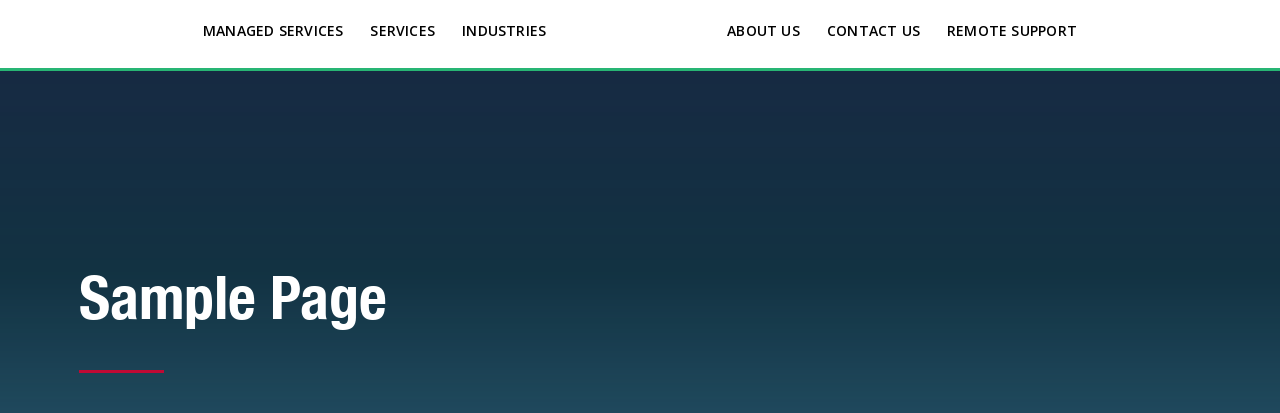

--- FILE ---
content_type: text/css
request_url: https://www.tech42llc.com/wp-content/plugins/cryptolan-toolkit/assets/css/rhinoslider-1.05.css?ver=01b0e2af94f97b3d77a36e26221a53b6
body_size: -405
content:

.rhino-btn {
    border: 1px solid;
    bottom: 6%;
    color: #333;
    font-size: 20px;
    line-height: 25px;
    opacity: 0.5;
    position: absolute;
    right: 2%;
    text-align: center;
    width: 35px;
    z-index: 99;
}
.rhino-toggle.rhino-pause.rhino-btn {
    display: none !important;
}
.rhino-btn.rhino-prev {
    margin-right: 45px;
}
.rhino-toggle.rhino-btn.rhino-play {
    display: none !important;
}
.rhino-btn:hover {
    border-color: #333;
    color: #333;
    opacity: 1;
}

--- FILE ---
content_type: text/css
request_url: https://www.tech42llc.com/wp-content/plugins/cryptolan-toolkit/assets/css/cryptolan-toolkit.css?ver=01b0e2af94f97b3d77a36e26221a53b6
body_size: 7933
content:
/*
///// CSS Index \\\\\\
    01. Slide css
    02. Section title css
    03. Service box
    04. Post box css
    05. Testimonial css
    06. Logo Carousel css
    07. Team Member
    08. Call to action css
    09. Couner Addon css
    10. Video addon css
    11. Project css
*/


/* .vc_row {overflow-y:hidden} */

.vc_row {
    overflow-x: hidden;
}

/* owl Navigation */

.owl-dots .owl-dot span {
    display: inline-block;
    width: 7px;
    height: 7px;
    border-radius: 50%;
    background-color: #000;
}

.owl-dots .owl-dot {
    display: inline-block;
    margin-right: 10px;
}
.owl-dots {
    text-align: center;
    position: absolute;
    left: 46%;
    top: 90%;
} 

/*
******************************
>>> 02. Section title css
******************************
*/

.section-title{
    text-align: center;
}

.section-title-sep {
    display: inline-block;
}

.section-title-line {
    background: #0397d6 none repeat scroll 0 0;
    height: 1px;
    width: 50px;
}
.section-title-sep span {
    display: block;

}

.section-title-sep {
    display: inline-block;
}

.industrex-section-title {
    margin-bottom: 80px;
    text-align: center;
}

.sec-title-alt h2{
    color: #cacaca!important;
}

.industrex-section-title h2 {
    margin: 0 0 10px;
    text-transform: uppercase;
    font-weight: 600;
    font-size: 34px;
    letter-spacing: 3px;
}

.industrex-section-title p{
    margin: 0 0 10px;
    text-transform: none;
    color: #888490;
    font-style: italic;
    font-size: 15px;
    font-weight: 500;

}

.intro-about h3{
    font-family: "Montserrat", sans-serif;
    font-weight: 300;
    color: #444;
    font-size: 38px;
    text-transform: inherit;
    text-align: right;
    padding-right: 35px;
    line-height: 1em;
}
.intro-about{
   border-right: 2px solid #999; 
}

.intro-about-alt h3{
    font-family: "Montserrat", sans-serif;
    font-weight: 300;
    color: #444;
    font-size: 38px;
    text-transform: inherit;
    text-align: left;
    padding-right: 35px;
    line-height: .6em;
}
.intro-about-center{
    text-align: center;
}
.intro-about-center h3{
    font-family: "Montserrat", sans-serif;
    font-weight: 300;
    color: #444;
    font-size: 38px;
    text-transform: inherit;
    text-align: center;
    line-height: .9em;
    padding-bottom: 30px;
}

.intro-ceo h3{
    font-family: "Montserrat", sans-serif;
    font-weight: 300;
    color: #444;
    font-size: 30px;
    text-transform: inherit;
    text-align: left;
    line-height: 1.2em;
    padding-bottom: 20px;
}

.intro-ceo h2{
    font-family: "Montserrat", sans-serif;
    font-weight: 600;
    font-size: 45px;
    text-transform: inherit;
    text-align: left;

}

.intro-ceo h5{

    font-family: "Montserrat", sans-serif;
    font-weight: 600;
    color: #444;
    font-size: 13px;
    text-transform: uppercase;
    text-align: left;
}

.intro-ceo h6{

    font-family: "Montserrat", sans-serif;
    font-weight: 600;
    color: #444;
    font-size: 15px;
    font-style: italic;
    text-transform: inherit;
    text-align: left;
}

.p-intro-title h3{
    font-family: "Montserrat", sans-serif;
    font-weight: 300;
    color: #444;
    font-size: 30px;
    text-transform: inherit;
    text-align: left;
    line-height: 1.2em;
    padding-bottom: 20px;
}

.p-intro-title h3:after{
    display: block;
    position: relative;
    content: "";
    width: 50px;
    height: 2px;
    top: 0;
    left: 0;
    margin-top: 20px;
    background-color: #0397d6;
    }

/*
******************************
 03. Service Block
******************************
*/

.vc_row .counter-title {
 font-family: 'Poppins', sans-serif;
    font-weight: 500;
    font-size: 22px;
    text-align: left;
    line-height: 40px;
    text-transform: capitalize;
    letter-spacing: 0px;
}

.sub-title-overlay {
  font-family: 'Poppins', sans-serif;
  font-weight: 600;
  position: absolute;
  color: rgba(175, 175, 175, 0.4);
}
.sub-title-overlay.counter {
  font-size: 80px;
  line-height: 55px;
}
.sub-title-overlay .icon {
  font-size: 65px;
}
.srv-alt-p p{
    color: #cacaca!important;
}
.vc_row {
  counter-reset: section;
}
.vc_row .detail p{
    color: #41454A;
    font-size: 15px;
    font-weight: 300;
    padding-bottom: 0px!important;
    padding-right: 30px;
}
.vc_row .each-features .inner {
  margin-bottom:65px;
  -webkit-transition: all 0.4s ease-out;
  -moz-transition: all 0.4s ease-out;
  -o-transition: all 0.4s ease-out;
  -ms-transition: all 0.4s ease-out;
  transition: all 0.4s ease-out;
  -webkit-transform-style: preserve-3d;
  -moz-transform-style: preserve-3d;
  -o-transform-style: preserve-3d;
  -ms-transform-style: preserve-3d;
  transform-style: preserve-3d;
  -webkit-font-smoothing: antialiased;
  -moz-osx-font-smoothing: grayscale;
}
.vc_row .each-features:last-child .inner {
  margin-bottom: 0px;
}
.vc_row .each-features .sub-title-overlay.counter::before {
  content: "";
  counter-increment: section;
}

.vc_row .each-features:nth-child(-n+9) .sub-title-overlay.counter::after {
  content: "" counter(section);
  /* becomes 01 - 09 */
}
@media (min-width: 1199px) {
  .vc_row.three-col .each-features:nth-last-child(-n + 3) .inner {
    margin-bottom: 0px;
  }
}
@media (min-width: 767px) {
  .vc_row.three-col .each-features:nth-last-child(-n + 2) .inner {
    margin-bottom: 0px;
  }
}
@media (min-width: 1199px) {
  .vc_row.two-col .each-features:nth-last-child(-n + 2) .inner {
    margin-bottom: 0px;
  }
}
@media (min-width: 767px) {
  .vc_row.two-col .each-features:nth-last-child(-n + 1) .inner {
    margin-bottom: 0px;
  }
}


.deal-service-box{
    position: relative;
    text-align: center;
    border: 1px solid #e6e6e6;
    background-color: #ffffff;
    padding: 10px 25px;
  -webkit-transition: border-color 0.3s ease;
  transition: border-color 0.3s ease;
     
}


.deal-service-icon{
    text-align: center;
    left: 0;
    top: 0;
    width: 100%;
    /*height: 100%;*/
    z-index: 1;

}

.deal-service-icon img{
    max-width: 50px;
    margin: 10px;
}


.deal-service-content{
    font-size: 15px;
    font-weight: 400;
    color: #313c56;
}

.deal-service-content h3{
    font-size: 20px;
    font-weight: 400;
    text-transform: capitalize;
    
}

.deal-service-content p{
    font-size: 14px;
}

.deal-service-table{
    /*height: 100%;*/
    width: 100%;
}

.deal-service-table-cell{
    padding-top: 10px;
    vertical-align: top;
    text-align: center;
    width: 100%;
    font-size: 33px;
}

.btn-lines {
  position: relative;
}
.btn-lines .line-top,
.btn-lines .line-bottom,
.btn-lines .line-left,
.btn-lines .line-right {
  position: absolute;
  background: #666;
  -webkit-transition: width 210ms ease-out 10ms, height 210ms ease-out 10ms;
  -moz-transition: width 210ms ease-out 10ms, height 210ms ease-out 10ms;
  -o-transition: width 210ms ease-out 10ms, height 210ms ease-out 10ms;
  transition: width 220ms ease-out 10ms, height 220ms ease-out 10ms;
}

.btn-lines .line-top,
.btn-lines .line-bottom,
.btn-lines .line-left,
.btn-lines .line-right {
/*   background: #004dff; */
}

.btn-lines .line-top,
.btn-lines .line-bottom {
  width: 0;
  height: 1px;
}
.btn-lines .line-top {
  top: 0;
  left: 0;
}
.btn-lines .line-bottom {
  bottom: 0;
  right: 0;
}
.btn-lines .line-left,
.btn-lines .line-right {
  width: 1px;
  height: 0;
}
.btn-lines .line-left {
  bottom: 0;
  left: 0;
}
.btn-lines .line-right {
  top: 0;
  right: 0;
}
.btn-lines:hover .line-top,
.btn-lines:hover .line-bottom {
  width: 100%;
}
.btn-lines:hover .line-left,
.btn-lines:hover .line-right {
  height: 100%;
}


/*
******************************
>>> Service Alt
******************************
*/


.cyrek-service-box{
    position: relative;
    padding-left: 20%;
    padding-right: 2%;
/*     margin-bottom: 20px; */
    transition:.2s;
}


.cyrek-service-icon{
    position: absolute;
    left: 0;
    top: 0;
    width: 25%;
    height: 100%;
    z-index: 1;

}

.cyrek-service-icon img{
    max-width: 50px;
}
.cyrek-service-icon i{
    color: #ffffff;
}

.cyrek-service-icon::after{
    position: absolute;
    left: 0;
    top: 0;
    width: 100%;
    height: 100%;
    content: "";
    z-index: -1;
}

.cyrek-service-content p{
    padding-top: 16px;
    padding-right: 10px;
    font-size: 16px;
    font-weight: 400;
    color: #0397d6;
}

.cyrek-service-content h3{
    font-size: 20px;
    text-transform: capitalize;
    font-weight: 500;
    font-family: "Poppins",sans-serif;
    color: #ffffff;
    
}

.cyrek-service-table{
    display: table;;
    height: 100%;
    width: 100%;
}

.cyrek-service-table-cell{
    display: table-cell;
    vertical-align: top;
    text-align: center;
    width: 100%;
    font-size: 33px;
}

/*
******************************
 Service Menu
******************************
*/

.entry-content .widget_nav_menu ul.menu li a {
    color: #666;
    display: block;
    font-size: 15px;
    font-weight: 700;
    padding: 10px 16px;
}

  .vc_wp_custommenu ul{
   padding: 0;
   margin: 0;
   list-style: none;
}

.vc_wp_custommenu ul a {
    position: relative;
    border-bottom: 2px solid #fff;
    background: #f7f7f7 none repeat scroll 0 0;
    color: #222222;
    display: block;
    font-size: 14px;
    font-weight: 600;
    padding: 17px 20px 15px;
    width: 100%;
    font-family: 'Poppins', sans-serif;
    position: relative;
    z-index: 1;
    transition: all 500ms ease;
    transition-delay: 0.15s;
}

ul.seo-project-shorting li{
    cursor: pointer;
}


.vc_wp_custommenu li a:hover{
    color: #fff;
}

/* .vc_wp_custommenu li:hover > a::before{
    width: 5px;
}
 */

.vc_wp_custommenu li:hover > a{
    /*background: #000;*/
    text-decoration: none;
}  

/*
******************************
 Case Study css
******************************
*/

.premier-service-box-bg{
    background-size: cover;
}

.premier-service-box-bg-invert{
    background: rgba(37, 41, 44, .7);
}



.premier-service-box{
    position: relative;
    text-align: left;
}

.premier-service-box-bg::after{
    position: absolute;
    left: 0;
    top: 0;
    width: 100%;
    height: 100%;
   background: none repeat scroll 0 0;
    content: "";
}

.premier-service-content{
  padding-bottom: 100px;
}

.premier-service-content h3{
    margin-top: 4.5em;
    padding-left: 60px;
    padding-right: 60px;
    font-size: 24px;
    color: #ededed;
    text-transform: inherit;
    vertical-align: middle;
    font-weight: 400;
    font-family: "Montserrat",sans-serif;
    
}

.premier-service-table{
    height: 100%;
    width: 100%;
}

.premier-service-table-cell{
    padding-top: 10px;
    vertical-align: top;
    text-align: left;
    width: 100%;
    font-size: 33px;
}

.cs-btn{
    padding-bottom: 55px;
    font-size: 12px;
    font-weight: 600;
    text-transform: uppercase;
    opacity: 1;
    margin-left:4.8em;
    color: #d3d3d3;
    z-index: 999;
    position:relative;
}

.cs-btn:after {
    content: "\f178";
    display: inline-block;
    font-family: FontAwesome;
    padding-left: 10px;
}
.service-more-btn{
    color: #ffffff;
    text-transform: uppercase;
    font-size: 13px;
}

.service-more-btn:after {
    content: "\f178";
    display: inline-block;
    font-family: FontAwesome;
    padding-left: 10px;
}


 /* Call Back Form */

 .seo-contact-form input{
    margin-bottom: 25px;
 }

 .contact-page-textarea .seo-contact-form input{
    margin-bottom: 5px;
 }  

 .seo-contact-form h1{
    margin-bottom: 40px;
    font-size: 38px;
    color: #444;
 }
 
 .seo-contact-form label{
    font-weight: 600;
    font-size: 13px;
    color: #666;
 }

 button[type="submit"] i fa{
    font-size: 130px;
    padding-left: 10px;
 }

 .vc-row.bg-left-bottom{
    background-size: 670px;
     background-position: left bottom !important; 
 }

 .select-container{
    background: #f5f8f9;
    display: inline-block;
    width: 100%;
    border: 1px solid #e8eef1;
    padding: 5px;
 }

 .select-container select{
  width: 100%;
 }



/*
******************************
>>> 10. Feature Box info css
******************************
*/

.consulto-feature-box{
    position: relative;
    padding-left: 25%;
    margin-bottom: 30px;
    transition:.2s;
}


.consulto-feature-icon{
    position: absolute;
    left: 0;
    top: 0;
    width: 25%;
    height: 100%;
    z-index: 1;
    color: #ffffff;

}

.consulto-feature-icon img{
    max-width: 50px;
}

.consulto-feature-icon::after{
    position: absolute;
    left: 0;
    top: 0;
    width: 100%;
    height: 100%;
    content: "";
    z-index: -1;
}

.consulto-feature-content{
    padding-top: 15px;
    padding-right: 15px;
    font-size: 14px;
    font-weight: 400;
    color: #ccc;
}

.consulto-feature-content h3{
    font-size: 18px;
    color: #ededed;
    text-transform: capitalize;
    font-weight: 500;
    
}

.consulto-feature-table{
    display: table;
    height: 100%;
    width: 100%;
}

.consulto-feature-table-cell{
    display: table-cell;
    padding-top: 10px;
    vertical-align: top;
    text-align: center;
    width: 100%;
    font-size: 33px;
}

.feature-heading h3{
   font-size: 40px;
   font-family: "Poppins",sans-serif;
    text-align: left;
    color: #2e3337;
    text-shadow: 0 0 1px rgba(255,255,255,.5);
}

.feature-border {
    border: 1px solid rgba(255, 255, 255, 0.06);}

/*
******************************
>>> 04. Post box css
******************************
*/

.post-thumbnail {
    
    overflow: hidden;
}

 .post-thumbnail img{
    width: 100%;
    opacity: 0.8;
    -webkit-transition: all 0.5s linear;
    -moz-transition: all 0.5s linear;
    -ms-transition: all 0.5s linear;
    -o-transition: all 0.5s linear;
    transition: all 0.5s linear;
}
.post-thumbnail img:hover {
    opacity: 1;
    -webkit-transform: scale(1.05);
    -moz-transform: scale(1.05);
    -ms-transform: scale(1.05);
    -o-transform: scale(1.05);
    transform: scale(1.05);
    overflow: hidden;

}


.cs-single-post-block-title  {
    margin-top: 20px;
    color: #00001c;
    font-size: 24px;
    margin-bottom: 15px;
    text-transform: none;
    font-weight: 400;
    text-transform: inherit;
    line-height: 25px;
}
.cs-single-post-block-title:after{
     content: "\f178";
    font-family: fontawesome;
    margin-left: 15px;
    color: #1cb5e0;
    padding-top: 3px;
    }
 .cs-post-content{
    padding: 20px;
 }



    .cat-name{
    font-size: 12px;
    z-index: 1;
    padding: 5px 18px 2px;
    display: inline-block;
    line-height: 22px;
    background-color: #0397d6;
    margin-bottom: 30px;
background: -moz-linear-gradient(#005792, #1cb5e0)!important;
background: -webkit-linear-gradient(#005792, #1cb5e0)!important;
background: linear-gradient(#005792, #1cb5e0)!important;
}


    .cat-name a{
        color: #ffffff !important;
        font-weight: 600;
        font-family: "Montserrat",sans-serif;
        text-transform: uppercase;
        letter-spacing: 1px;
    }

.cat-name a:hover{
    color: #ffffff;
}
.post-date{
    margin-left: 95px;
    float: right;
}

.dc-post-readmore {
    font-size: 11px;
    text-transform: uppercase;
    font-weight: 600;
    -webkit-transition: .4s;
    -o-transition: .4s;
    transition: .4s;
}
.dc-post-readmore:hover {
    color: #fd8b37;
}
.cs-single-post-block {
    margin-bottom: 30px;
    text-align: left;
    font-size: 15px;
    border: 1px solid #e6eef1;
}

/*----------------------------- Call to Action ----------------------*/

.short-banner .opacity {
  text-align: center;
  background: rgba(0,0,0,0.5);
  padding: 120px 0!important;
}
.short-banner .opacity h2 {
  font-family: 'Lato', sans-serif;

  font-size: 50px;
  line-height: 70px;
  color: #fff;
}
.cta-title{
  font-family: "Montserrat",sans-serif;
  font-size: 33px;
  line-height: 42px;
  color: #fff;
  font-weight: 200;
  letter-spacing: 2px;
}

.deal-btn.deal-cta-btn {
  margin-top: 30px;
    font-weight: 400;
    line-height: 30px;
    content: #0397d6;
    position: relative;
    text-transform: uppercase;
    background-color: transparent;

}




/* ==================================================================
 CLIENT
================================================================== */
#clients-1{
  padding-top: 30px;
}
.clients .owl-theme .owl-controls .owl-page span {
    border-radius: 20%;
    max-height: 2px;
}
.clients {
    margin: 0;
    /*padding: 0;*/
    list-style: none;
    overflow: hidden;
}
.clients li {
    float: left;
    position: relative;
    padding: 20px 0;
    text-align: center;
}
.clients li a img {
    width: 100%;
}
.clients li a, .clients li img {
    display: block;
    width: 55%;
    margin-left: auto;
    margin-right: auto;
}
.clients.grid-2 li {
    width: 50%;
}
.clients.grid-3 li {
    width: 33.33%;
}
.clients.grid-4 li {
    width: 25%;
}
.clients.grid-5 li {
    width: 20%;
}
.clients.grid-6 li {
    width: 16.66%;
}
/*Clients Style -2*/
.clients.plus-box li:before {
    height: 100%;
    top: 0;
    right: -2px;
    border-right: 1px solid #DDD;
}
.clients.plus-box li:after  {
    width: 100%;
    height: 0;
    top: auto;
    right: 0;
    bottom: -1px;
    border-bottom: 1px solid #DDD;
}
.clients.plus-box li:after,
.clients.plus-box li:before,
.clients.angle-box li:after,
.clients.angle-box li:before {
    content: '';
    position: absolute;
}

/* Iconic Button */

.consulto-btn.consulto-iconic-btn {
    border-color: #fd8b37;
    border-radius: 0;
    font-weight: 700;
    display: block;
    text-align: center
}
.consulto-iconic-btn {
    border-color: #fd8b37;
    border-radius: 0;
    font-weight: 700;
    display: block;
    text-align: center
}

.consulto-btn.consulto-iconic-btn i.fa {
    padding-right: 10px;
}
.consulto-btn.consulto-iconic-btn:hover {
    background-color: #333;
    border-color: #333;
    color: #fff;
}



/*
******************************
>>> 07. Team Member css
******************************
*/



.our-team {
  position: relative;
}


.single-team-member .img-box {
  position: relative;
  overflow: hidden;
  display: block;
}
.single-team-member .img-box img {
  transition: all 0.5s ease;
  transform: scale(1);
}


.our-team .single-team-member {
  position: relative;
  margin-bottom: 50px;
  display: inline-block;
}

.our-team .single-team-member:before {
  pointer-events: none;
  position: absolute;
  content: '';
  top: 0;
  left: 0;
  height: 0%;
  right: 0;
  opacity: 0;
  background: rgba(46, 51, 55, 0.1);
  transition: .7s ease;
}

.our-team .single-team-member:hover:before {
  opacity: 1;
  height: 100%;
  transition: .7s ease;
}


/*
******************************
>>> 07. Team Member css
******************************
*/

.staff_img_wrap {
    height: 100%;
    margin: 0 auto;
    overflow: hidden;
    width: 330px;
}

.staff_img_wrap img{
    width: 100%;
}

.deal-single-staff {
   transition: all 0.8s ease 0s;
     width: 330px;
    margin: 0 auto;
}

.deal-staff-img {
    overflow: hidden;
    position: relative;
    z-index: 9;
}
ul.deal-staff-social-link {
    list-style: outside none none;
    margin: 0;
    padding: 0 !important;
    text-align: center;
    transition: all 0.3s ease 0s;
    width: 100%;
    z-index: 9;
    margin-top: 10px;
}
.deal-staff-social-link li {
    display: inline-block;
    margin: 0px 5px;
}


.deal-staff-social-link li a {
    background: -webkit-linear-gradient(#000046, #1cb5e0);
    -webkit-background-clip: text;
    -webkit-text-fill-color: transparent;
    font-size: 20px;
    margin: 2px 8px;
    text-align: center;
    line-height: 20px;
    text-align: center;
    display: inline-block;
    vertical-align: middle;

    
}
.deal-staff-social-link li a i {
    background: -webkit-linear-gradient(#000046, #1cb5e0);
    -webkit-background-clip: text;
    -webkit-text-fill-color: transparent;
}

.deal-single-staff:hover ul.deal-staff-social-link {
    bottom: 0;
}

.deal-staff-detail:hover {
  background-color: #f5f9fc;
  -webkit-transition: .8s;
    -o-transition: .8s;
    transition: .8s;
}
.deal-staff-detail h4 {
    margin: 0 0 5px;
    letter-spacing: 1px;
    text-align: center;
    font-size: 18px;
    font-weight: 700;
    text-transform: uppercase;
    color: #00001c;
}

.deal-staff-position{
    margin: 0 0 5px;
    text-transform: capitalize;
    text-align: center;
    font-size: 15px;
    font-weight: 400;

}

.deal-job-details{
    margin: 0 0 5px;
    text-transform: inherit;
    text-align: center;
    font-size: 14px;
    color: #999;
    font-weight: 400;
}

.deal-staff-detail {
    padding: 20px;
    text-align: center;
}


/*
******************************
 Process Css
******************************
*/
  .insurex-process-box{
    padding: 2.5rem;
    padding-top: 10px;
    padding-bottom: 10px;
    border-radius: 0.35rem;
    border: 1px solid rgba(255, 255, 255, 0.08);
  }
   

.insurex-process-icon{
    text-align: center;
    left: 0;
    top: 0;
    width: 100%;
    height: 100%;
    z-index: 1;
    color: #f1f1f1;

}

.insurex-process-icon img{
    max-width: 70px;
}



.insurex-process-content{
    font-size: 15px;
    font-weight: 400;
    color: #e6e6e6;
    text-align: center;
}

.insurex-process-content h3{
    font-size: 18px;
    color: #ededed;
    text-transform: capitalize;
    font-family: "Poppins",sans-serif;
    font-weight: 500;
    text-align: center;
    
}

.insurex-process-table{
    height: 100%;
    width: 100%;
}

.insurex-process-table-cell{
    padding-top: 10px;
    vertical-align: top;
    text-align: center;
    width: 100%;
    font-size: 33px;
}


/*
******************************
>>> Call to action css
******************************
*/

.deal-cta-box {
    margin: 0 auto;
    padding: 50px 0;
    position: relative;
    width: 80%;
}



.deal-cta-info {
    max-width: 60%;
}


.deal-cta-info h3 {
    margin: 0 0 15px;
    color: #ffffff;
    font-size: 26px;
    letter-spacing:1px;
    text-transform: uppercase;
}
.deal-cta-info p:last-child {
    margin: 0;
    color: #ffffff;
    font-size: 15px;
    text-transform: capitalize;
}



/* vc accordion customize css */
.wpb-js-composer div.vc_tta.vc_general .vc_tta-panel {
    display: block;
    border: 1px solid #f2f1f1;
    margin-bottom: 15px;
    padding: 1px;
}
.wpb-js-composer div.vc_tta-color-grey.vc_tta-style-classic .vc_tta-panel .vc_tta-panel-heading {
    border: 0;
    background: none;
}
.wpb-js-composer div.vc_tta-color-grey.vc_tta-style-classic .vc_tta-panel.vc_active .vc_tta-panel-heading {
    border: 0;
    background: none;
}
.wpb-js-composer div.vc_tta-color-grey.vc_tta-style-classic .vc_tta-panel .vc_tta-panel-body {
    background: none;
    border: 0;
}
.vc_tta-panel-heading:hover {
    background: none !important;
}
.wpb-js-composer div.vc_tta-color-grey.vc_tta-style-classic .vc_tta-panel .vc_tta-panel-title > a {
    color: #121415;
    font-size: 15px;
    font-weight: 500;
    font-family: "Poppins",sans-serif;
    text-transform: capitalize;
}
.wpb-js-composer div.vc_tta-color-grey.vc_tta-style-classic .vc_tta-panel.vc_active .vc_tta-panel-title > a {
    color: #121415;
}
.vc_tta-panel-body .wpb_wrapper p {
    color: #222;
    margin-top: -10px;
    padding-right: 30px;
}


 h4.vc_tt-panel-title{
    font-size: 20px;
 }



/*
******************************
>>> 11. Video  Addon
******************************
*/
    .flex-mod {
        position: relative;
        padding-bottom: 56.25%;
        padding-top: 30px;
        height: 0;
        overflow: hidden;
    }

    .flex-mod iframe,   
    .flex-mod object,  
    .flex-mod embed {
        position: absolute;
        top: 0;
        left: 0;
        width: 100%;
        height: 100%;
    }

        .video-modal {
        position: relative;
        display: block;
    }
    
    .video-modal {
    background-size: cover;
    background-position: center;
    width: 100%;
    height: 350px;
}

    
    
    .video-modal:hover:before {
        box-shadow: inset 0 0 0 1px rgba(255,255,255,1);
    }
    .video-overlay-content {
        width: 100%;
        padding: 20px;
        position: absolute;
        top: 50%;
        left: 50%;
        -webkit-transform: translate(-50%,-50%);
        -ms-transform: translate(-50%,-50%);
        transform: translate(-50%,-50%);
    }
    
    .video-modal .video-overlay {
        
        opacity: 1;
        z-index: 10;
        position: absolute;
        width: 100%;
        height: 100%;
        left: 0;
        top: 0;
        content: '';
    }

    .video-modal:hover .video-overlay {
        /* background-color: rgba(6,22,73,0.4);
             -webkit-transition: all 300ms linear;
            -moz-transition: all 300ms linear;
            -o-transition: all 300ms linear;
            -ms-transition: all 300ms linear;
            transition: all 300ms linear; 
            a -webkit-transform: scale(1);
            transform: scale(1); */
    }

    .video-modal .video-icon {
    width: 60px;
    height: 60px;
    background-color: #f4f4f4;
    border-radius: 50%;
    margin: 0 auto 16px auto;
    background-repeat: no-repeat;
    background-position: 50% 50%;
    content: "";
}

.video-modal .video-icon:before{
    content:"";
    width:60px;
    height:60px;
    z-index:9;
    position:absolute;
    top:50%;
    left:50%;
    margin:-38px 0 0 -30px;
    border-radius:50%;
    box-shadow: 0px 0px 0px 10px rgba(255,255,255,0.25);
    -webkit-transition: all 500ms linear;
    -moz-transition: all 500ms linear;
    -o-transition: all 500ms linear;
    -ms-transition: all 700ms linear;
    transition: all 500ms linear; 
}

    .video-icon i {
   
    font-size: 17px;
   text-align: center;
   padding-left: 25px;
   padding-top: 20px; 
    
}

    .video-modal .h3 {
        color: #fff;
        font-size: 26px;
        line-height: 36px;
        margin: 0;
        text-align: center;
        text-transform: uppercase;
    }

    .video-modal:hover:after {
        -webkit-transform:scale(0.8); 
        -ms-transform:scale(0.8); 
        transform:scale(0.8); 

    }

   .you-tube{
    width: 100%;
    height: auto;
   } 

  .img-pop-up-height{
    height: 100%;
}

 .feature-block{
    height: 520px;
 }




.feature-fig .vc_column-inner{
  height: 500px;
}

.feature-fig-2 .vc_column-inner{
  height: 550px;
}

.about-intro h4{
  font-family: "Poppins",sans-serif;
  font-weight: 500;
  font-size: 17px;
  text-transform: none;
  text-align: left;
  color: #888490;
}

.about-intro h3{
  font-family: "Poppins",sans-serif;
  font-weight: 500;
  font-size: 22px;
  text-transform: capitalize;
  text-align: left;
}



  .service-design h3{
      text-transform: capitalize;
      font-weight: 500;
      font-size: 24px;
    }

  .service-design h3:after{  
    content: '';
    display: block;
    width: 60px;
    height:3px;
    background: #666; 
    position: relative;
    margin: 20px 0px;}

    
/*
******************************
>>> Iconic Button
******************************
*/

.deal-btn.deal-iconic-btn {
    border-radius: 0;
    font-weight: 500;
    display: block;
    text-align: center;
    margin-top:30px;
    margin-bottom: 30px;
    padding: 10px 16px;
    border: 2px solid #f7f7f7;
    background-color: #ffffff;
     color:#666;
     font-size: 15px;

}
.deal-btn.deal-iconic-btn:hover{
  border-color: 2px solid #f7f7f7;
}
.deal-iconic-btn {
    border-radius: 0;
    font-weight: 500;
    display: block;
    text-align: center;
    color:#666;
    
}

.deal-btn.deal-iconic-btn i.fa {
    padding-right: 10px;
}
.deal-btn.deal-iconic-btn:hover {
    background-color: #333;
    color: #fff;
}


/* Projects */

.single-work-box:hover .work-box-bg i.fa{
    opacity: 1;
    visibility: visible;
}

.single-work-box p{
    color: #333;
    font-weight: 700;
    text-align: center;
    padding: 10px;
    margin: 0;
}

.single-work-box:hover .work-box-bg:after{
    opacity: .5;
    visibility: visible;
}


.single-consulto-project-wrap figcaption .content{
  position: relative;
  text-align: center;
  display: inline-block;
  top: 60%;
}
.single-consulto-project-wrap figcaption .content a {
  position: relative;
  color: #fff;
  font-size: 18px;
  font-weight: 500;
}

.single-consulto-project-wrap figcaption:after {
  position: absolute;
  content: "";
  left: 0;
  top: 0;
  bottom: 0;
  right: 0;
  border: 3px solid;

}





.vc_tta-color-grey.vc_tta-style-classic .vc_tta-panel.vc_active .vc_tta-panel-title > a i:after,
.vc_tta-color-grey.vc_tta-style-classic .vc_tta-panel.vc_active .vc_tta-panel-title > a {
    background: transparent;
    color: #222!important;
    border-color: #000;
}
.slicknav_menu {
    display: none;
}

.monitor-padding-right{
    padding-right: 50px;
}




/* ==================================================================
 SCROLL TO TOP
================================================================== */

.scroll-up {
  position: fixed;
  display: none;
  z-index: 999;
  bottom: 0;
  right: 1em;
}

.scroll-up a i{
    font-size: 30px;
}

.scroll-up a {
  display: block;
  width: 64px;
  height: 38px;
  text-align: center;
  color: #fff;
  font-size: 14px;
  line-height: 28px;
  border-top-right-radius: 5px;
  border-top-left-radius: 5px;
}

.scroll-up a:hover,
.scroll-up a:active {
  background-color: rgba(255, 255, 255, 1);
  color: #222;
}


.call-color{
  background-color: #003044;
  color: #000;
}
.call-color p{
  color: #02202f;
  font-size: 14px;
}





 .pbox-btn{
    margin-bottom: 60px;
 }
 .mar-20-left{
    margin-left: 40px !important;
 }

.service-image-parent .wpb_single_image.wpb_content_element{
    margin-bottom: 0px; 
}

.service-height{
  height: 440px !important;
}

.service-height img{
  height: 440px !important;
}

.choose-height{
  height: 520px !important;
}

.choose-height>.vc_column-inner{
  height: 520px !important;
}

.no-gutter{
    padding-left: 0px !important;
    padding-right: 0px !important;
    margin-bottom: 0px !important;
}

.service-height .vc_column-inner {
  padding-top: 0px !important;
}

.img-pop-up-height{
    height: 520px;
}

.img-pop-up-height .vc_column-inner {
 padding-top: 0px !important;
}

.vc_tta-tabs-list .vc_tta-tab{
  /*width: 100%;
  display: inline-block;*/
}

.vc_tta-panels{
  background-color: transparent !important;
}

li.vc_tta-tab a{
  border: none !important;
}

.vc_tta-title-text{
  font-weight: 500;
  font-size: 15px;
    font-family: "Poppins", sans-serif;
    letter-spacing: 1px;
    font-weight: 500;
}

.vc_tta.vc_general .vc_tta-panel{
  display: block;
    border: 1px solid #e3e3e3;
    margin-bottom: 15px;
    padding: 1px
}
.vc_tta-panels{
  border: none !important;
}
.vc_tta-tabs-list {
    display: -webkit-flex;
    display: -ms-flexbox;
    display: -webkit-box;
    display: flex;
    -webkit-justify-content: space-between;
    -ms-flex-pack: justify;
    -webkit-box-pack: justify;
    justify-content: space-between;
    border-bottom: 1.5px solid #e8e8e8;
    font-size: 15px;
    font-family: "Poppins", sans-serif;
    letter-spacing: 1px;
    font-weight: 500;
    text-transform: capitalize;
  }
.vc_tta-tabs-list{    
    margin: 10 auto !important;
    display: table !important;
    padding:0px 10px !important;
  }
  .vc_tta-panel-body{
    padding-top: 20px !important; 
  }
.vc_tta-tabs-list > li.vc_active > a,
 .vc_tta-tabs-list > li > a:hover { border: none; 
  ; 
  background: transparent; }
.vc_tta-tabs-list > li > a::after { 
  content: "";
 background: #4884a9!important;
  height: 1px; 
  position: absolute;
  width: 100%;
  left: 0px; 
  bottom: 0px;
  transition: all 250ms ease 0s; transform: scale(0);
      }
.vc_tta-tabs-list > li > a::after { background: #4884a9
 none repeat scroll 0% 0%; 
 color: #fff; 
}

#counter-color{
    background-color: #ffffff;
} 

/* Service-circle */
.service-circle-sec{
    text-align: center;
}

.service-simple i {
    font-size: 50px;
    background: -webkit-linear-gradient(#000046, #1cb5e0);
    -webkit-background-clip: text;
    -webkit-text-fill-color: transparent;
}
.service-circle {
    float: left;
    position: relative;
    width: 100%;
    height: 300px;
}
.service-circle > img {
    float: left;
    width: 100%;
}
.service-circle::before {
    background: #ffffff none repeat scroll 0 0;
    content: "";
    height: 96%;
    left: 2%;
    opacity: 0.94;
    position: absolute;
    top: 2%;
    width: 96%;
}
.service-circle .service-simple {
    padding: 0 40px;
    position: absolute;
    top: 50%;

    -webkit-transform: translateY(-50%);
    -moz-transform: translateY(-50%);
    -ms-transform: translateY(-50%);
    -o-transform: translateY(-50%);
    transform: translateY(-50%);
}
.service-circle .service-simple:before{
    display: none;
}

/* Countdown */
.hero-area .counter {
    padding-left: 5px!important;
    padding-right: 5px;
    padding-top: 10px;
    padding-bottom: 5px;
    margin-bottom: 0px!important }

  .entry-content ul, .entry-content ol{
    padding-left: 0px!important;
  }  

    .hero-area .counter ul li {
      background-color: rgba(0, 83, 251, 0.6);
      color: #fff;
      display: inline-block;
      line-height: 25px;
      padding: 25px 28px 20px 0px;
      text-align: center;
      width: 40%;
      margin-bottom: 3px;
      text-shadow: 0 2px 4px rgba(4,27,99,.25);
    background: #091e57;
    border: 1px solid rgba(0,83,251,.5);
    -webkit-box-shadow: 0 2px 3px 0 rgba(0,0,0,.5), 0 0 25px 0 rgba(18,60,255,.16);
    box-shadow: 0 2px 3px 0 rgba(0,0,0,.5), 0 0 25px 0 rgba(18,60,255,.16); }


      .hero-area .counter ul li span {
        display: block;
        font-size: 16px;
        font-weight: 600; }
      .hero-area .counter ul li .digit {
        display: inline-block;
        font-family: "Montserrat",sans-serif;

        font-size: 55px;
        font-weight: 300;
        line-height: 50px;
        position: relative;
        overflow: hidden;
        height: 60px; }

/* Bg Animation */
.bg-cta {
  animation:slide 3s ease-in-out infinite alternate;
  background-image: linear-gradient(-60deg, #000046 50%, #1cb5e0 50%);
  bottom:0;
  left:-50%;
  opacity:.5;
  position:absolute;
  right:-50%;
  top:0;
  z-index:-1;
}

.bg2-cta {
  animation-direction:alternate-reverse;
  animation-duration:4s;
}

.bg3-cta {
  animation-duration:5s;
}



h1 {
  font-family:monospace;
}

@keyframes slide {
  0% {
    transform:translateX(-25%);
  }
  100% {
    transform:translateX(25%);
  }
} 


/*
******************************
>>> 08. Call to action css
******************************
*/

.iasion-cta-box {
    margin: 0 auto;
    padding: 130px 0;
    width: 100%;
    position: relative;
}
.iasion-cta-info {
    max-width: 100%;
    text-align: center;
}
.iasion-btn-wrapper{
    display: table;
    margin: 0 auto; 
}
.iasion-btn.iasion-cta-btn {
    background: none repeat scroll 0 0;
    font-weight: 500;
    color: #ffffff;
    margin-top: 40px;
    display: inline-block;
    border: 1px solid #ffffff;
    margin-left: 20px;
     background-color: #003044;
    border: 1px solid rgba(0, 83, 251, 0.6);
    font-size: 14px;
    text-transform: capitalize;
    display: inline-block;
    padding: 10px 30px;
    letter-spacing: 1px;
    font-family: 'Poppins',sans-serif;
    -webkit-transition: .4s;
    -o-transition: .4s;
    transition: .4s;
    background: #e7ae36;
background: -moz-linear-gradient(left,  #005792 40%, #0796d7 100%);
background: -webkit-linear-gradient(left,  #005792 40%, #0796d7 100%);
background: linear-gradient(to right,  #005792 40%, #0796d7 100%);
filter: progid:DXImageTransform.Microsoft.gradient( startColorstr='#e7ae36', endColorstr='#1cb5e0',GradientType=1 ); 
}

.iasion-btn.iasion-cta-btn i{
    margin-right: 10px;
}

.iasion-btn.iasion-cta-btn:hover{
    color: #ffffff;
}

.iasion-cta-info h3 {
    margin: 0 0 15px;
    color: #ffffff;
    font-size: 26px;
    letter-spacing:1px;
    text-transform: uppercase;
}
.iasion-cta-info p:last-child {
    margin: 0;
    color: #ffffff;
    font-size: 15px;
    text-transform: capitalize;
}


/* =Timeline
-------------------------------------------------------------- */
.timeline {
  margin-top: 20px;
  overflow: hidden;
  text-align: center !important;
}

.timeline:before {
  content: "\A";
  display: block;
  opacity: 1;
  width: 1px;
  height: 100%;
  position: absolute;
  bottom: -200%;
  left: 19px;
  background: #395160;
  -webkit-transition: all 2s ease-out;
     -moz-transition: all 2s ease-out;
      -ms-transition: all 2s ease-out;
       -o-transition: all 2s ease-out;
      transition: all 2s ease-out;
}

.timeline .entry .time.on:before{
            border: 2px solid rgba(3,151,214,.9) !important;
                }

.timeline.on:before {
  bottom: 50px;
}

.timeline .entry {
  font-size: 16px;
  font-family: "Poppins",sans-serif;
  font-weight: 400;
  color: #676a6b;
  margin-bottom: 10px;
}

.timeline .entry .content span {
  font-size: 16px;
  text-transform: capitalize;
  font-weight: 400;
  color: #313c56;
}

.timeline .entry .time{
  font-size: 17px;
  text-transform: capitalize;
  font-weight: 400;
  color: #0397d6;
  margin-bottom: 60px;
}

.timeline .entry:last-of-type {
  margin-bottom: 0px;
}

.timeline .entry:before,
.timeline .entry:after {
    content: " "; /* 1 */
    display: table; /* 2 */
}

.timeline .entry:after {
    clear: both;
}

.timeline .entry .strong {
  display: block;
  color: #212121;
}

.timeline .entry .time, .timeline .entry .content {
  float: left;
  width: 100%;
}

.timeline .entry .time {
  position: relative;
  padding-left: 40px;
}

.timeline .entry .content {
  padding-top: 20px;
  padding-left: 50px;
}

.timeline .entry .time:before {
  content: "\A";
  display: block;
  position: absolute;
  top: 6px;
  left: 0px;
  width: 10px;
  height: 10px;
  background: #fff;
  border: 2px solid #f95231;

  -webkit-border-radius: 100%;
     -moz-border-radius: 100%;
      border-radius: 100%;
}

.timeline .entry .time.on:before {
  border: 2px solid #f95231;
  
}


/* Landscape */ 
@media only screen and (min-width : 480px) {
  .timeline .entry .time, .timeline .entry .content {
    width: 50%;
  }

  .timeline .entry .content {
    padding-top: 0px;
    padding-left: 0px;
  }


}

/* Medium Devices, Desktops */
@media only screen and (min-width : 992px) {
  .timeline .entry .time:before {
    top: 6px;
    /*left: -4px;*/
  }

  .timeline:before {
    left: 19px;
  }

}

/* Large Devices, Wide Screens */
@media only screen and (min-width : 1200px) {
  .timeline .entry { font-size: 16px; }
}

.img-hvr {
  position: relative;
  overflow: hidden;
}
/* line 402, ../sass/test.scss */
.img-hvr.hvr-9 img {
  -webkit-filter: grayscale(100%);
  filter: grayscale(100%);
  -webkit-transition: filter 0.5s linear;
  -moz-transition: filter 0.5s linear;
  -ms-transition: filter 0.5s linear;
  -o-transition: filter 0.5s linear;
  transition: filter 0.5s linear;
}

/* line 408, ../sass/test.scss */
.img-hvr.hvr-9:hover img {
  -webkit-filter: grayscale(0%);
  filter: grayscale(0%);
}

/* Parallax Effects */

.parallax-bg{
    background: no-repeat center;
    background-size: cover !important;
    background-attachment: fixed !important;
}

/* Section Title */
.iasion-section-title {
    margin-bottom: 80px;
    text-align: center;
}
.iasion-section-title h2 {
    color: #00001c;
    margin: 0 0 10px;
    text-transform: capitalize;
    font-weight: 600;
    font-size: 34px;
    text-align: center;
}

.iasion-section-title h4 {
    margin: 0 0 10px;
    text-transform: uppercase;
    font-weight: 600;
    font-size: 15px;
    letter-spacing: 2px;
    font-family: "Montserrat",sans-serif;
    position: relative;
    background: -webkit-linear-gradient(#000046, #1cb5e0);
  -webkit-background-clip: text;
  -webkit-text-fill-color: transparent;
  padding-right: 40px;
}

.iasion-section-title h4:before {
   display: inline-block;
    content: "";
    border-top: 1px solid #1cb5e0;
    width: 40px;
    margin: 0 1rem;
    margin-top: 10px;
    transform: translateY(-.5rem);
}



/* Type text */

.cd-headline.clip span{
    color:#313c56!important;
    font-size: 20px!important;
    font-family: "Montserrat",sans-serif;
    font-weight: 400;
    text-transform: capitalize;
}

.cd-headline.clip b{
    color: #0397d6!important;
    font-size: 36px;
    font-family: "Montserrat",sans-serif;
    font-weight: 400;
    text-transform: uppercase;
}

.deal-custom-btn{
    border: 1px solid rgba(0, 83, 251, 0.6);
    font-size: 14px;
    text-transform: capitalize;
    font-weight: 400;
    display: inline-block;
    padding: 6px 24px;
    height: 45px;
    width: 200px;
    letter-spacing: 1px;
    font-family: 'Poppins',sans-serif;
    -webkit-transition: .4s;
    -o-transition: .4s;
    transition: .4s;
}
.deal-custom-btn:hover{
    color: #ffffff;
    border: 1px solid rgba(0, 83, 251, 0.9);
}

/* ******************************
>>> 01. Slide css
******************************
*/

.single-iasion-slide-item {
    background-color: #ddd;
    background-position: center center;
    background-size: cover;
    height: 650px;
    position: relative;
    z-index: 9;
}
.iasion-slide-table {
    display: table;
    height: 100%;
    width: 100%;
}
.iasion-slide-tablecell {
    display: table-cell;
    vertical-align: middle;
}
.iasion-slide-text p {
    color: #0397d6!important;
    text-align: left;
    font-size: 21px;
    font-weight: 500;
    text-transform: capitalize;
    font-family: "Poppins",sans-serif;
}
.iasion-slide-text h1 {
    font-size: 50px;
    text-transform: capitalize;
    margin: 0 0 20px;
    line-height: 65px;
    color: #fff;
    z-index:1;
    padding-right: 30%;
    font-weight: 500;
    font-family: "Montserrat",sans-serif;
 
}

.iasion-slide-buttons a.iasion-btn {
    margin: 10px;
}
.iasion-slide-text > *:nth-child(1) {
    animation-duration: .3s;
    animation-delay: 0s;
}
.iasion-slide-text > *:nth-child(2) {
    animation-duration: .3s;
    animation-delay: .3s;
}
.iasion-slide-text > *:nth-child(3) {
    animation-duration: .3s;
    animation-delay: .6s;
}
.iasion-slide-text > *:nth-child(4) {
    animation-duration: .3s;
    animation-delay: .9s;
}
.iasion-slides .owl-nav div {
    color: #fff;
    font-size: 20px;
    height: 55px;
    left: 0;
    line-height: 55px;
    margin-top: -27.5px;
    opacity: 0;
    position: absolute;
    text-align: center;
    top: 50%;
    transition: all 0.3s ease 0s;
    visibility: hidden;
    width: 55px;
    z-index: -1;
}
.iasion-slides .owl-nav div::after {
    /*background: #f98a36 none repeat scroll 0 0;*/
    border-radius: 50%;
    content: "";
    height: 100%;
    left: 0;
    opacity: 0.3;
    position: absolute;
    top: 0;
    width: 100%;
    z-index: -1;
}
.iasion-slides .owl-nav div i.fa {
    /* background: #fff none repeat scroll 0 0; */
    border-radius: 50%;
    color: #717171;
    height: 45px;
    left: 5px;
    line-height: 45px;
    position: absolute;
    top: 5px;
    width: 45px;
}
.iasion-slides .owl-nav div.owl-next {
    left: auto;
    right: 0;
}
.iasion-slides:hover .owl-nav div.owl-next {
    right: 50px;
    left: auto;
}
.iasion-slides:hover .owl-nav div {
    left: 50px;
    opacity: 1;
    visibility: visible;
    z-index: 9;
}

.rhino-container{
    width: 100% !important;
     height: 630px !important; 
}
.rhino-item{
    width: 100% !important;
    height: 630px !important;
}


.slide-overlay{
    background: none repeat scroll 0 0;
    height: 100%;
    left: 0;
    position: absolute;
    top: 0;
    opacity: .6;
    width: 100%;
    /* z-index: 1; */
}


.crypto-btn{
    text-shadow: 0 2px 4px rgba(4,27,99,.25);
    background: rgba(17,149,247,.08);
    border: 1px solid rgba(0,83,251,.5);
    -webkit-box-shadow: 0 2px 3px 0 rgba(0,0,0,.5), 0 0 25px 0 rgba(18,60,255,.16);
    box-shadow: 0 2px 3px 0 rgba(0,0,0,.5), 0 0 25px 0 rgba(18,60,255,.16);
    cursor: pointer;
    outline: 0;
}


.product-line{
    position: absolute;
    width: 32px;
    opacity: .32;
    border: 1px solid #1195f7;
    top: 26px;
    left: 2px;
}



.crypto-intro h3{

    font-family: "Montserrat",sans-serif;
    font-size: 22px;
    font-weight: 300;
    color: #1cb5e0;
    text-transform: inherit;

}

.crypto-token h5{

    font-family: "Poppins",sans-serif;
    font-size: 20px;
    font-weight: 400;
    color: #ffffff;
    text-transform: inherit;

}
.crypto-token p{
    font-family: "Poppins",sans-serif;
    font-size: 16px;
    font-weight: 400;
    color: #0397d6;
    text-transform: inherit;

}

.header-mailchimp-form-intro{
    font-family: "Poppins",sans-serif;
    font-size: 18px;
    font-weight: 400;
    color: #ffffff;
    text-transform: inherit;
}

 .header-mailchimp-form form {
    margin-top: 30px;
    font-size: 15px; }

    .header-mailchimp-form form input {
     width: 415px;
    height: 50px;
    border: transparent;
    border-bottom: 1px solid rgba(0, 83, 251, 0.6);
    background: transparent;
    text-align: left;
    color: #ffffff;
  }
      @media only screen and (min-width: 0px) and (max-width: 767px) {
        .header-mailchimp-form form input {
          width: 305px; } }
      @media only screen and (min-width: 480px) and (max-width: 767px) {
        .header-mailchimp-form form input {
          width: 90%; } }
    .header-mailchimp-form form .default-btn {
      margin-top: 65px; }
    .header-mailchimp-form form span {
      font-size: 14px;
      color: #8793a7;
      line-height: 22px;
      font-weight: 300;
      margin-top: 15px; }

 .default-btn {
    font-size: 15px;
    padding: 10 30px;
    line-height: 30px;
    width: 415px;
    height: 50px;
    border: 1px solid rgba(0, 83, 251, 0.6)!important;
    background: transparent!important;
    text-indent: 35px;
}   

.crypto-heading h3{
   font-size: 26px;
  color: #0397d6;
  text-transform: inherit;
  line-height: 29px;
  font-weight: 500; 
}

.crypto-feature h3{
  font-size: 26px;
  color: #0397d6;
  text-transform: inherit;
  line-height: 29px;
  font-weight: 500; 

}  

.crypto-feature p{
    padding-top: 10px;
    font-size: 15px;
    color: #313c56;
}


--- FILE ---
content_type: text/css
request_url: https://www.tech42llc.com/wp-content/themes/cryptolan-thecreo/assets/css/default.css?ver=1.0
body_size: 2589
content:

img {max-width: 100%;height: auto}
article.sticky {position:relative}
article.sticky::after {
  color: #ff5252;
  content: "\f08d";
  font-family: FontAwesome;
  font-size: 30px;
  position: absolute;
  right: 20px;
  top: 0px;
  transform: rotate(30deg);
}

textarea,
input[type=text],
input[type=email],
input[type=url],
input[type=tel],
input[type=password] {
  border: 1px solid #ddd;
  padding: 9px;
}
a:hover {text-decoration: none}
/*--------------------------------------------------------------
# Accessibility
--------------------------------------------------------------*/
/* Text meant only for screen readers. */
.screen-reader-text {
	clip: rect(1px, 1px, 1px, 1px);
	position: absolute !important;
	height: 1px;
	width: 1px;
	overflow: hidden;
}

.screen-reader-text:focus {
	background-color: #f1f1f1;
	border-radius: 3px;
	box-shadow: 0 0 2px 2px rgba(0, 0, 0, 0.6);
	clip: auto !important;
	color: #21759b;
	display: block;
	font-size: 14px;
	font-size: 0.875rem;
	font-weight: bold;
	height: auto;
	left: 5px;
	line-height: normal;
	padding: 15px 23px 14px;
	text-decoration: none;
	top: 5px;
	width: auto;
	z-index: 100000; /* Above WP toolbar. */
}


/*--------------------------------------------------------------
# Alignments
--------------------------------------------------------------*/
.alignleft {
	display: inline;
	float: left;
	margin-right: 1.5em;
}

.alignright {
	display: inline;
	float: right;
	margin-left: 1.5em;
}

.aligncenter {
	clear: both;
	display: block;
	margin-left: auto;
	margin-right: auto;
}



/*--------------------------------------------------------------
## Captions
--------------------------------------------------------------*/
.wp-caption {
	margin-bottom: 1.5em;
	max-width: 100%;
}

.wp-caption img[class*="wp-image-"] {
	display: block;
	margin-left: auto;
	margin-right: auto;
}

.wp-caption .wp-caption-text {
	margin: 0.8075em 0;
}

.wp-caption-text {
	text-align: center;
}

/*--------------------------------------------------------------
## Galleries
--------------------------------------------------------------*/
.gallery {
	margin-bottom: 1.5em;
}

.gallery-item {
	display: inline-block;
	text-align: center;
	vertical-align: top;
	width: 100%;
}

.gallery-columns-2 .gallery-item {
	max-width: 50%;
}

.gallery-columns-3 .gallery-item {
	max-width: 33.33%;
}

.gallery-columns-4 .gallery-item {
	max-width: 25%;
}

.gallery-columns-5 .gallery-item {
	max-width: 20%;
}

.gallery-columns-6 .gallery-item {
	max-width: 16.66%;
}

.gallery-columns-7 .gallery-item {
	max-width: 14.28%;
}

.gallery-columns-8 .gallery-item {
	max-width: 12.5%;
}

.gallery-columns-9 .gallery-item {
	max-width: 11.11%;
}

.gallery-caption {
	display: block;
}




article.post a {
    /* color: #333; */
}
.entry-header h2 {
    font-size: 25px;
}
.entry-header {
    margin-bottom: 25px;
}
.entry-footer {
    font-size: 90%;
}
.entry-footer span {padding-right: 15px;}
.entry-meta > span {
    padding-right: 15px;
}
.entry-meta i.fa {
    padding-right: 5px;
}
article.post a.monitor-btn {
    color: #fff;
    margin-top: 10px;
}
.entry-footer {
    margin-top: 15px;clear: both
}
article.post {
    margin-bottom: 50px;
}
.navigation.posts-navigation .nav-links {
    border-top: 1px solid #ddd;
    margin-bottom: 30px;
    overflow: hidden;
}
.navigation.posts-navigation .nav-links > div {
    float: left;
    width: 50%;
}
.navigation.posts-navigation .nav-links > div.nav-next {
    float: right;
    text-align: right;
}
.navigation.posts-navigation .nav-links a {
    color: #333;
    display: block;
    padding: 10px 0;
}
.widget-title {
    font-size: 25px;
}
.widget_calendar table {
    border-right: 1px solid #ddd;
    border-top: 1px solid #ddd;
    width: 100%;
}
.widget_calendar table td,
.widget_calendar table th {
    border-bottom: 1px solid #ddd;
    border-left: 1px solid #ddd;
    padding: 5px;
    text-align: center;
}
.widget_calendar table caption {
    font-weight: 700;
}

.entry-content table {
    border-bottom: 1px solid #ddd;
    border-left: 1px solid #ddd;
}
.entry-content table td, .entry-content table th {
    border-right: 1px solid #ddd;
    border-top: 1px solid #ddd;
    padding: 10px;
}
.entry-content dd {
    margin-bottom: 15px;
}
.entry-content ul, .entry-content ol {
    padding-left: 15px;
}
.navigation.post-navigation .nav-links {
    border-bottom: 1px solid #ddd;
    border-top: 1px solid #ddd;
    margin-bottom: 30px;
    overflow: hidden;
}
.navigation.post-navigation .nav-links > div {
    float: left;
    width: 50%;
}
.navigation.post-navigation .nav-links > div.nav-next {
    float: right;
    text-align: right;
}
.navigation.post-navigation .nav-links a {
    display: block;
    padding: 20px 0;
    font-size: 13px;
    font-family: "Montserrat",sans-serif;
    text-transform: uppercase;
    font-weight: 700;
}


.widget h2{
    font-size: 17px;
    font-weight: 600;
    letter-spacing: 0.1rem;
    text-transform: uppercase;
    color: #666;
}
.widget ul{
    margin: 0;
    padding: 0;
    list-style: none;
    line-height: 2;
}
.widget a{
 color: #555;
}
.widget{
    margin-bottom: 50px;
}
.widget ul ul{
    padding-left: 15px;
}
.widget ul ul ul{
    padding-left: 7px;
}
.widget table{
    width: 100%;
    border-right: 1px solid #ddd;
    border-top: 1px solid #ddd;  
}
.widget table th, .widget table td{
    padding: 5px;
    border-right: 1px solid #ddd;
    border-top: 1px solid #ddd; 
}

.widget table th{
    background: #ddd;
}

.widget.widget_rss li{
    margin-bottom: 30px;
}
.widget.widget_rss .rssSummery{
    font-size: 95%;
    padding-top: 10px;
}
.widget.widget_rss cite{
    padding-top: 10px;
    display: inline-block;
    font-weight: 700;
}

.widget.widget_rss .rsswidget{
    font-size: 110%;
}
.widget.widget_rss .rss-date{
    font-size: 80%
}

.textwidget img{
    width: 100%;
    height: auto;
}


/* .widget h2.widget-title:after {
    background: #2ecc71 none repeat scroll 0 0;
    bottom: -14px;
    content: "";
    height: 2px;
    left: 0;
    position: absolute;
    width: 45px;

} */



.widget {
    margin: 0 0 4em;
}

.tt-sidebar-wrapper .widget ul li a:before {
  content: '\f105';
  font-family: "FontAwesome";
  margin-right: 5px;
  color: #676767;
  -webkit-transition: all 0.3s;
  -moz-transition: all 0.3s;
  -ms-transition: all 0.3s;
  -o-transition: all 0.3s;
  transition: all 0.3s;
}


.tt-sidebar-wrapper .widget ul li {
    list-style: none;
    padding: 10px 0;
    color: #676767;
}

/*******************
***** 8. Comments CSS
********************/

.comments-title {
    margin-bottom: 35px;
    font-size: 17px;
    color: #333;
    text-transform: uppercase;
}
.comment-list {
    max-width: 790px;
}
.comment-list,
.children {
    list-style: outside none none;
    margin: 0;
    padding: 0;
}
.says {
    display: none;
}
.comment-author.vcard img {
    float: left;
    margin-right: 18px;
}
.comment-content {
    color: #555555;
    font-size: 14px;
    padding-left: 72px;
}
.comment-content table {
    border-left: 1px solid #ddd;
    border-top: 1px solid #ddd;
}
.comment-content table td,
.comment-content table th {
    border-bottom: 1px solid #ddd;
    border-right: 1px solid #ddd;
    padding: 10px;
}
.comment-content ol {
    padding-left: 15px;
}
.comment-author.vcard img {
    position: relative;
    top: 10px;
}
b.fn {
    color: #666;
    font-size: 18px;
    text-transform: capitalize;
}
b.fn a,
.comments-area a {
    color: #000;
}
.comment-list > li,
.children article {
    margin-bottom: 30px;
}
.comment-metadata a time {
    color: #777777;
    font-size: 14px;
    font-weight: 300;
}
.reply {
    text-align: right;
}
.reply a {
    color: #666;
}
.children {
    padding-left: 25px;
}
.comment-form p > label {
    display: none;
}
.comment-form p > input,
.comment-form p textarea {
    border: 1px solid #e7e7e7;
    color: #000;
    font-size: 14px;
    padding: 8px 0 8px 10px;
    width: 100%;
    -webkit-transition: .3s;
    transition: .3s;
    resize: none;
}
.comment-reply-title {
    margin-bottom: 30px;
}
.logged-in .comment-reply-title {
    margin-bottom: 30px;
}
.comment-form p > input:focus,
.comment-form p textarea:focus {
    border-color: #818181;
    box-shadow: 0 0 13px 1px rgba(0, 0, 0, 0.2);
}
.comment-form-comment > label {
    display: none;
}
.comment-form {
    padding-right: 10px;
}
.comment-form .comment-notes {
    display: none;
}
.logged-in .form-submit {
    bottom: 4px;
    right: 0;
}
.logged-in .comment-form p:nth-child(2) {
    float: none;
}
.logged-in .comment-form p:not(:first-child) {
    float: none;
    width: 70%;
}
.logged-in .comment-form-comment textarea {
    display: block;
    width: 100%;
}
.comment-form p > input[type="submit"] {
    color: #fff;
    text-transform: uppercase;
    font-weight: 600;
}




/*--------------------------------------------------------------
## Menus
--------------------------------------------------------------*/
.main-navigation {
	clear: both;
	display: block;
	float: left;
	width: 100%;
}

.main-navigation ul {
	display: none;
	list-style: none;
	margin: 0;
	padding-left: 0;
}

.main-navigation li {
	float: left;
	position: relative;
}

.main-navigation a {
	display: block;
	text-decoration: none;
}

.main-navigation ul ul {
	box-shadow: 0 3px 3px rgba(0, 0, 0, 0.2);
	float: left;
	position: absolute;
	top: 1.5em;
	left: -999em;
	z-index: 99999;
}

.main-navigation ul ul ul {
	left: -999em;
	top: 0;
}

.main-navigation ul ul a {
	width: 200px;
}


.main-navigation ul li:hover > ul,
.main-navigation ul li.focus > ul {
	left: auto;
}

.main-navigation ul ul li:hover > ul,
.main-navigation ul ul li.focus > ul {
	left: 100%;
}


/* Small menu. */
.menu-toggle,
.main-navigation.toggled ul {
	display: block;
}

@media screen and (min-width: 37.5em) {
	.menu-toggle {
		display: none;
	}
	.main-navigation ul {
		display: block;
	}
}

.site-main .comment-navigation,
.site-main .posts-navigation,
.site-main .post-navigation {
	margin: 0 0 1.5em;
	overflow: hidden;
}

.comment-navigation .nav-previous,
.posts-navigation .nav-previous,
.post-navigation .nav-previous {
	float: left;
	width: 50%;
}

.comment-navigation .nav-next,
.posts-navigation .nav-next,
.post-navigation .nav-next {
	float: right;
	text-align: right;
	width: 50%;
}

/*--------------------------------------------------------------
# Accessibility
--------------------------------------------------------------*/
/* Text meant only for screen readers. */
.screen-reader-text {
	clip: rect(1px, 1px, 1px, 1px);
	position: absolute !important;
	height: 1px;
	width: 1px;
	overflow: hidden;
	word-wrap: normal !important; /* Many screen reader and browser combinations announce broken words as they would appear visually. */
}

.screen-reader-text:focus {
	background-color: #f1f1f1;
	border-radius: 3px;
	box-shadow: 0 0 2px 2px rgba(0, 0, 0, 0.6);
	clip: auto !important;
	color: #21759b;
	display: block;
	font-size: 14px;
	font-size: 0.875rem;
	font-weight: bold;
	height: auto;
	left: 5px;
	line-height: normal;
	padding: 15px 23px 14px;
	text-decoration: none;
	top: 5px;
	width: auto;
	z-index: 100000; /* Above WP toolbar. */
}

/* Do not show the outline on the skip link target. */
#content[tabindex="-1"]:focus {
	outline: 0;
}

/*--------------------------------------------------------------
# Alignments
--------------------------------------------------------------*/
.alignleft {
	display: inline;
	float: left;
	margin-right: 1.5em;
}

.alignright {
	display: inline;
	float: right;
	margin-left: 1.5em;
}

.aligncenter {
	clear: both;
	display: block;
	margin-left: auto;
	margin-right: auto;
}

/*--------------------------------------------------------------
# Clearings
--------------------------------------------------------------*/
.clear:before,
.clear:after,
.entry-content:before,
.entry-content:after,
.comment-content:before,
.comment-content:after,
.site-header:before,
.site-header:after,
.site-content:before,
.site-content:after,
.site-footer:before,
.site-footer:after {
	content: "";
	display: table;
	table-layout: fixed;
}

.clear:after,
.entry-content:after,
.comment-content:after,
.site-header:after,
.site-content:after,
.site-footer:after {
	clear: both;
}

/*--------------------------------------------------------------
# Widgets
--------------------------------------------------------------*/
.widget {
	margin: 0 0 1.5em;
}

/* Make sure select elements fit in widgets. */
.widget select {
	max-width: 100%;
}

/*--------------------------------------------------------------
# Content
--------------------------------------------------------------*/
/*--------------------------------------------------------------
## Posts and pages
--------------------------------------------------------------*/
.sticky {
	display: block;
}

.hentry {
	margin: 0 0 1.5em;
}

.type-page.hentry {
    margin: 0 0 0em;
}

.byline,
.updated:not(.published) {
	display: none;
}

.single .byline,
.group-blog .byline {
	display: inline;
}


.home .entry-content{
    margin: 0em 0 0;
} 


.page-content,
.entry-content,
.entry-summary {
	margin: 1.5em 0 0;
}

.page-links {
	clear: both;
	margin: 0 0 1.5em;
}

a, a:link, a:visited, a:hover, a:active{text-decoration: none !important;}

/*--------------------------------------------------------------
## Comments
--------------------------------------------------------------*/
.comment-content a {
	word-wrap: break-word;
}

.bypostauthor {
	display: block;
}

/*--------------------------------------------------------------
# Infinite scroll
--------------------------------------------------------------*/
/* Globally hidden elements when Infinite Scroll is supported and in use. */
.infinite-scroll .posts-navigation, /* Older / Newer Posts Navigation (always hidden) */
.infinite-scroll.neverending .site-footer { /* Theme Footer (when set to scrolling) */
	display: none;
}

/* When Infinite Scroll has reached its end we need to re-display elements that were hidden (via .neverending) before. */
.infinity-end.neverending .site-footer {
	display: block;
}

/*--------------------------------------------------------------
# Media
--------------------------------------------------------------*/
.page-content .wp-smiley,
.entry-content .wp-smiley,
.comment-content .wp-smiley {
	border: none;
	margin-bottom: 0;
	margin-top: 0;
	padding: 0;
}

/* Make sure embeds and iframes fit their containers. */
embed,
iframe,
object {
	max-width: 100%;
}

/*--------------------------------------------------------------
## Captions
--------------------------------------------------------------*/
.wp-caption {
	margin-bottom: 1.5em;
	max-width: 100%;
}

.wp-caption img[class*="wp-image-"] {
	display: block;
	margin-left: auto;
	margin-right: auto;
}

.wp-caption .wp-caption-text {
	margin: 0.8075em 0;
}

.wp-caption-text {
	text-align: center;
}

/*--------------------------------------------------------------
## Galleries
--------------------------------------------------------------*/
.gallery {
	margin-bottom: 1.5em;
}

.gallery-item {
	display: inline-block;
	text-align: center;
	vertical-align: top;
	width: 100%;
}

.gallery-columns-2 .gallery-item {
	max-width: 50%;
}

.gallery-columns-3 .gallery-item {
	max-width: 33.33%;
}

.gallery-columns-4 .gallery-item {
	max-width: 25%;
}

.gallery-columns-5 .gallery-item {
	max-width: 20%;
}

.gallery-columns-6 .gallery-item {
	max-width: 16.66%;
}

.gallery-columns-7 .gallery-item {
	max-width: 14.28%;
}

.gallery-columns-8 .gallery-item {
	max-width: 12.5%;
}

.gallery-columns-9 .gallery-item {
	max-width: 11.11%;
}

.gallery-caption {
	display: block;
}

.deal-internal-area .entry-content{
	margin: 0px 0px;
}

--- FILE ---
content_type: text/css
request_url: https://www.tech42llc.com/wp-content/themes/cryptolan-thecreo/style.css?ver=01b0e2af94f97b3d77a36e26221a53b6
body_size: 7939
content:
/*!
Theme Name: Cryptolan TheCreo
Theme URI: http://wpcryptolan.rashedamins.com/
Author: theCreo
Author URI: #
Description: Crypto Currency, ICO landing WordPress Theme.
Version: 1.0.0
License: GNU General Public License v2 or later
License URI: LICENSE
Text Domain: cryptolan-thecreo
Tags: custom-background, custom-logo, custom-menu, featured-images, threaded-comments, translation-ready

This theme, like WordPress, is licensed under the GPL.
Use it to make something cool, have fun, and share what you've learned with others.

/* index css **

00. Common css
01. Header css
02. Footer css
03. Contact form css
04. 404 css
05. blog css
07. Responsive css

*/


*/
/* index css **

00. Common css
01. Header css
02. Footer css
03. Contact form css
04. 404 css
05. blog css
07. Responsive css

*/


/* ****************** **
    00. Common css
** ****************** */

 body{
  font-weight: 400;
  color: #313c56;
  font-size: 15px;
 }
 h1,h2,h3,h4,h5,h6{
   font-weight: 600;
  text-transform: uppercase;

 }
 p{
   color: #313c56;
 }

/* prelaoder */
.spinner-eff {
  position: relative;
  width: 100px;
  height: 100px;
}
.spinner-eff.spinner-eff-3 .circle {
  border-radius: 100px;
  position: absolute;
  left: 0;
  right: 0;
  margin: auto;
  -webkit-transform: scale(1);
  transform: scale(1);
  -webkit-transform-origin: center center;
  transform-origin: center center;
}
.spinner-eff.spinner-eff-3 .circle-1 {
  width: 100%;
  height: 100%;
  top: 0;
  -webkit-animation: pulse 1.6s linear 0s infinite;
  animation: pulse 1.6s linear 0s infinite;
}
.spinner-eff.spinner-eff-3 .circle-2 {
  width: 66.6%;
  height: 66.6%;
  top: 16.5%;
  -webkit-animation: pulse-2 1.6s linear 0s infinite;
  animation: pulse-2 1.6s linear 0s infinite;
}
.spinner-eff.spinner-eff-3 .circle-3 {
  width: 33.3%;
  height: 33.3%;
  top: 33.3%;
}
.spinner-eff.spinner-eff-3 .circle-1 ,
.spinner-eff.spinner-eff-3 .circle-2 ,
.spinner-eff.spinner-eff-3 .circle-3 {
  background-color: #ffffff;
}
#preloader {
  position: fixed;
  top: 0;
  left: 0;
  height: 100%;
  width: 100%;
  z-index: 9999999999;
  opacity: 1;
  -ms-filter: "progid:DXImageTransform.Microsoft.Alpha(Opacity=100)";
  visibility: visible;
  -webkit-transition: all .8s ease;
  transition: all .8s ease;
}
.spinner-block {
  position: absolute;
  top: 50%;
  left: 50%;
  -webkit-transform: translate(-50%, -50%);
      transform: translate(-50%, -50%);
  opacity: 1;
  -ms-filter: "progid:DXImageTransform.Microsoft.Alpha(Opacity=100)";
  visibility: visible;
  -webkit-transition: all 1s ease;
  transition: all 1s ease;
}
.preloader-window {
  position: absolute;
  background-color: #005696;
  height: 100%;
  top: 0;
  -webkit-transition: all 1.8s ease;
  transition: all 1.8s ease;
}
.left-window {
  width: 51%;
  left: 0;
}
.right-window {
  width: 51%;
  right: 0;
}
.loaded .left-window {
  -webkit-transform: translateX(-150%);
      transform: translateX(-150%);
}
.loaded .right-window {
  -webkit-transform: translateX(150%);
      transform: translateX(150%);
}
.loaded .spinner-block {
  opacity: 0;
  -ms-filter: "progid:DXImageTransform.Microsoft.Alpha(Opacity=0)";
  visibility: hidden;
}
.loaded#preloader {
  visibility: hidden;
  /*opacity: 0;
  -ms-filter: "progid:DXImageTransform.Microsoft.Alpha(Opacity=0)";*/
}
@-webkit-keyframes pulse {
  0% {
    -webkit-transform: scale(0);
    transform: scale(0);
  }
  50% {
    -webkit-transform: scale(1.3);
    transform: scale(1.3);
    opacity: 0;
    -ms-filter: "progid:DXImageTransform.Microsoft.Alpha(Opacity=0)";
  }
  100% {
    -webkit-transform: scale(1.3);
    transform: scale(1.3);
    opacity: 0;
    -ms-filter: "progid:DXImageTransform.Microsoft.Alpha(Opacity=0)";
  }
}
@keyframes pulse {
  0% {
    -webkit-transform: scale(0);
    transform: scale(0);
  }
  50% {
    -webkit-transform: scale(1.3);
    transform: scale(1.3);
    opacity: 0;
    -ms-filter: "progid:DXImageTransform.Microsoft.Alpha(Opacity=0)";
  }
  100% {
    -webkit-transform: scale(1.3);
    transform: scale(1.3);
    opacity: 0;
    -ms-filter: "progid:DXImageTransform.Microsoft.Alpha(Opacity=0)";
  }
}
@-webkit-keyframes pulse-2 {
  0% {
    -webkit-transform: scale(0);
    transform: scale(0);
  }
  100% {
    -webkit-transform: scale(1.3);
    transform: scale(1.3);
    opacity: 0;
    -ms-filter: "progid:DXImageTransform.Microsoft.Alpha(Opacity=0)";
  }
}
@keyframes pulse-2 {
  0% {
    -webkit-transform: scale(0);
    transform: scale(0);
  }
  100% {
    -webkit-transform: scale(1.3);
    transform: scale(1.3);
    opacity: 0;
    -ms-filter: "progid:DXImageTransform.Microsoft.Alpha(Opacity=0)";
  }
}
.preloader-content {
  position: absolute;
  left: 50%;
  top: 40%;
  -webkit-transform: translate(-50% , -50%);
      transform: translate(-50% , -50%);
  text-align: center;
  -webkit-transition: all .4s ease;
  transition: all .4s ease;
}

.loaded .preloader-content {
  top: -50%;
}


.entry-content {line-height: 2}

.pad80{
    padding: 80px 0;
}

.filled-btn{
    color: #fff;
    border: 1px solid;
    background-color: #003044;
    border: 1px solid rgba(0, 83, 251, 0.6);
    font-size: 12px;
    text-transform: uppercase;
    font-weight: 700;
    display: inline-block;
    padding: 10px 30px;
    letter-spacing: 1px;
    font-family: 'Montserrat',sans-serif;
    -webkit-transition: .4s;
    -o-transition: .4s;
    transition: .4s;
    background: #e7ae36;
background: -moz-linear-gradient(left,  #005792 40%, #0796d7 100%);
background: -webkit-linear-gradient(left,  #005792 40%, #0796d7 100%);
background: linear-gradient(to right,  #005792 40%, #0796d7 100%);
filter: progid:DXImageTransform.Microsoft.gradient( startColorstr='#e7ae36', endColorstr='#1cb5e0',GradientType=1 ); 

}

.insurex-blog-btn{
    color: #333;
    /*border: 1px solid;*/
    font-size: 13px;
    /*border-radius: 50px;*/
    text-transform: uppercase;
    font-weight: 600;
    display: inline-block;
    padding: 7px 0px;
    letter-spacing: 1px;
    font-family: 'Montserrat',sans-serif;
    -webkit-transition: .4s;
    -o-transition: .4s;
    transition: .4s;
}

.insurex-blog-btn:hover{
  color: #ffffff;
}

a.bordered-btn{
    border:1px solid rgba(0, 83, 251, 0.6);
    background-color: transparent!important;
    color: #0397d6;
    font-size: 12px;
    text-transform: uppercase;
    font-weight: 600;
    display: inline-block;
    padding: 10px 30px;
    letter-spacing: 1px;
    font-family: 'Montserrat',sans-serif;
    -webkit-transition: .4s;
    -o-transition: .4s;
    transition: .4s;

}
.bordered-btn i,
.insurex-btn i{
    margin-left: 5px;
}

.insurex-btn:hover,
.bordered-btn:hover{
    background-color: #fff;
    color: #ff8c27;
    border-color: #fff;
}


/* ****************** **
    02. Header css
** ****************** */


.logo a {
    color: #666;
}
.logo h1 {
    font-size: 24px;
    margin: 16px 0;
}
.logo {
    /*padding: 20px 0;*/
    text-transform: uppercase;
}
.logo a span { 
  color: #0397d6;
  display: inline-block;
  font-size: 24px;
  font-weight: 500;
  padding: 5px 10px;
  text-transform: capitalize;

}
.logo img{
    height: 47px;
}

.mainmenu-area {
    background: transparent;
    font-family: 'Poppins',sans-serif;
    font-size: 14px;
    font-weight: 600;
    text-transform: uppercase;
    left: 0;
    position: absolute;
    top: 0;
    width: 100%;
    z-index: 999;
    padding: 10px 0px 5px 0px;
    border-bottom: 1px solid rgba(70,189,244, 0.3);
}

.mainmenu ul li a {
  font-family: 'Poppins',sans-serif;
    color: #fff;
    font-size: 12px;
    letter-spacing: 1px;
    text-transform: uppercase;
    font-weight: 500;
}
.mainmenu ul li a{
    position: relative;
}
.mainmenu ul li a:before{
    display: none;
}
.mainmenu ul li ul li a:before{
    height: 1px;
    bottom: 0;
    top: auto;
}
.mainmenu ul li a:hover:before{
    width: 100%;
}

 
.search-results .entry-summary {
    display: none;
}
.search-results .col-md-8 > article {
    margin-bottom: 40px;
}



 .header-right-content{
    position: relative;
    padding-right: 30px;
    float: right;

  }

.header-right-content .contact-box{
  display: inline-block;
  padding: 0px 10px;
  font-size: 13px;
}

.header-right-content .contact-box i{
  display: inline-block;
  font-size: 15px;
  padding-right: 3px;
}

  .header-left-content{
    position: relative;
    float: left;

  }

  .header-left-content .social-icons a{
    color: #efefef;

  }

  .header-area{
    padding-top: 10px;
    padding-bottom: 10px;
    background-color: #001424;
    color: #efefef;
    font-family: "Poppins",sans-serif;
    height: 42px;
  }

/*   .main-menu{
border-top:1px solid #d9e4e9;
margin-top: 15px;
font-size: 17px;
font-weight: 600;
 } */

.main-menu a{
  color: #333;
}

.main-menu ul{
  margin: 0;
  padding: 0;
  list-style: none;
}

.main-menu li{
  display: inline-block;;
  position: relative;
}



.mainmenu {
    text-align: right;
}

.mainmenu ul {
    list-style: outside none none;
    margin: 0;
    padding: 0;
}

.mainmenu ul li {
    display: inline-block;
    position: relative;
}

.mainmenu li a {
    color: #222;
    display: block;
    padding: 40px 15px;
    position: relative;
}

.mainmenu ul li.boxed-menu a {
    background: #f4bc4d none repeat scroll 0 0;
    color: #fff;
    padding: 8px 20px;
}

.mainmenu ul li {
    position: relative;
}

.mainmenu ul li a {
    margin-left: 0;
}

.mainmenu ul li ul {
    background: #f5f8f9 none repeat scroll 0 0;
    left: 0;
    position: absolute;
    top: 120%;
    width: 260px;
    z-index: 2;
  /*   box-shadow: 0 0 10px rgba(0, 0, 0, .3); */
    margin: 0;
    opacity: 0;
    -ms-filter: "progid:DXImageTransform.Microsoft.Alpha(Opacity=0)";
    visibility: hidden;
    z-index: 12;
    text-transform: none;
    /* -webkit-transition: .4s;
    transition: .4s */
}

.mainmenu ul > li:nth-last-child(1) > ul,
.mainmenu ul > li:nth-last-child(2) > ul {
    right: 0;
    left: auto;
}

.mainmenu ul li ul li {
    display: block;
}

.mainmenu ul li ul li a {
    display: block;
    text-align: left;
    margin: 0;
    border-bottom: 1px solid rgba(0, 0, 0, .1);
    padding: 5px 15px;
    line-height: 30px;
    text-transform: uppercase;
    font-weight: 600;
}

.mainmenu ul li ul li:last-child a {
    border-bottom: 0px solid
}

.mainmenu ul li ul li:hover > a,
.mainmenu ul li ul li.current_page_item > a,
.mainmenu ul li ul li.current-page-ancestor > a {
    border-color: transparent;
    background-color: #f3f2f2;
    border-left-color: #f4bc4d;
}

.mainmenu ul li ul li ul {
    left: 100%;
    top: 200%;
}

.mainmenu ul > li:nth-last-child(4) ul > li > ul,
.mainmenu ul > li:nth-last-child(5) ul > li > ul,
.mainmenu ul > li:nth-last-child(1) ul > li > ul,
.mainmenu ul > li:nth-last-child(2) ul > li > ul,
.mainmenu ul > li:nth-last-child(3) ul > li > ul,
.mainmenu ul > li > ul > li > ul > li > ul {
    left: auto;
    right: 100%;
}

.mainmenu ul > li:nth-last-child(1) > ul > li > ul > li > ul,
.mainmenu ul > li:nth-last-child(2) > ul > li > ul > li > ul,
.mainmenu ul > li:nth-last-child(3) > ul > li > ul > li > ul,
.mainmenu ul > li:nth-last-child(4) > ul > li > ul > li > ul,
.mainmenu ul > li:nth-last-child(5) > ul > li > ul > li > ul {
    right: auto;
    left: 100%;
}

.mainmenu .sub-siblings:before {
    content: "\f105";
    font-family: "fontawesome";
    margin-left: 7px;
    position: absolute;
    top: 50%;
    right: 7px;
    line-height: 20px;
    margin-top: -10px;
}

.mainmenu ul li ul li a.sub-siblings:before {
    right: 20px;
}

.mainmenu ul > li:hover > ul {
    top: 100%;
    opacity: 1;
    -ms-filter: "progid:DXImageTransform.Microsoft.Alpha(Opacity=100)";
    visibility: visible;
}

.mainmenu ul > li:hover > ul > li:hover > ul,
.mainmenu ul > li:hover > ul > li:hover > ul > li:hover > ul {
    top: -1px;
    opacity: 1;
    -ms-filter: "progid:DXImageTransform.Microsoft.Alpha(Opacity=100)";
    visibility: visible;
}

.mainmenu ul > li:hover > a.sub-siblings:before {
    -webkit-transform: rotate(90deg);
    transform: rotate(90deg);
}

.mainmenu ul > li > a.sub-siblings {
    padding-right: 20px;
}

.mainmenu ul ul li.current_page_item > a:after,
.mainmenu ul ul li:hover > a:after {
    height: 2px
}

.mainmenu ul li#menu-item-40 a:hover {
    color: #000;
    -webkit-transition: all .3s;
    transition: all .3s;
}

/* style-menu */
.mainmenu ul {
    font-size: 12px;
    letter-spacing: 2px;
    text-transform: uppercase;
}

.mainmenu {
    text-align: center;
}
.no-btn-h .mainmenu {
  text-align: right;
}

.mainmenu ul li a {
    padding-bottom: 15px;
    padding-top: 15px;
}

/* .mainmenu ul.menu > li a::before, .mainmenu .menu ul > li a:before {
    content: "";
    width: 0%;
    left: 10%;
    top: 50%;
    background: #222;
    height: 1px;
    position: absolute;
    opacity: 0;
    transition: all 0.5s;
    margin-top: -0.5px;
}
 */
.mainmenu ul.menu > li:hover > a,
.mainmenu .menu ul > li:hover > a,
.mainmenu ul.menu > li:focus > a,
.mainmenu .menu ul > li:focus > a,
.mainmenu ul.menu > li:active > a,
.mainmenu .menu ul > li:active > a {
    text-decoration: none;
    outline: none;
}

.mainmenu ul.menu > li:hover > a:before, .mainmenu .menu ul > li:hover > a:before {
    opacity: 1;
    width: 80%;
}
.mainmenu ul li ul li a {color: #222}
.mainmenu ul.menu > li ul li:hover > a::before, .mainmenu .menu ul > li > ul li:hover > a::before {
  display: none;
}


.site-logo{
  margin: 0;
  padding: 3px 0;
}

.social-icons{
  font-size: 16px;
  text-align: right;
}
.social-icons a{
  display: inline-block;
  padding-left: 20px;
}


.vc_row {overflow-y:hidden}



/* Call back form */

.message-cb h2{
  margin-bottom: 50px;
  font-size: 30px;
}

.message-cb textarea{
  height: 130px;
  background-color: #ffffff;
  border: 1px solid rgba(46,51,55,.6);
}

.message-cb input[type=text], 
.message-cb input[type=email], .message-cb input[type=tel]{
  height: 50px;
  border: 1px solid rgba(46,51,55,.6);
}

.contact-us input[type=text], 
.contact-us input[type=email], .contact-us input[type=tel]{
  height: 50px;
  border: 1px solid rgba(0, 83, 251, 0.6);
    background: transparent;
    
} 

.contact-us textarea{
  height: 160px;
  border: 1px solid rgba(0, 83, 251, 0.6););
    background: transparent;
 
}

input[type=text], input[type=email], input[type=tel], input[type=search], input[type=url] input[type=password],
 textarea{
    /* background-color: #f5f8f9;
    border: 1px solid #e8eef1; */
    width: 100%;
    padding: 10px;
    border: 1px solid rgba(255, 255, 255, 0.6);
    background: rgba(255, 255, 255, 0.26);
    height: 50px;
    

 }


 input[type=submit],button[type=submit]{
    background: #278cc1;
    border: none;
    padding: 6px 24px;
    color: #fff;
    font-weight: 500;
    text-transform: capitalize;
    background-color: rgba(255, 255, 255, 0.19);
       border: 1px solid rgba(255, 255, 255, 0.2);

    }

    .nice-select{
     border: 1px solid rgba(255, 255, 255, 0.6);
    background: rgba(255, 255, 255, 0.19);
    border-radius: .35rem;
    color: #ffffff;
    }

    .seo-contact-form .select-container{
      background: rgba(255, 255, 255, 0.23);
       border: 1px solid rgba(255, 255, 255, 0.6);
       border-radius: .35rem;
       color: #ffffff;
    }


.call-back h2{
  font-family: "Poppins",sans-serif;
  font-size: 30px;
color: #ffffff;
}
.call-back{
  color: #ffffff;
}
.call-btn{
  background-color: rgba(255, 255, 255, 0.26)!important;
       border: 1px solid rgba(255, 255, 255, 0.6)!important;
       font-weight: 500;

}


/* common css */


.seo-breadcrumb-area{
  font-size: 20px;
  background: #003044; 
  background-image: no-repeat;
  padding: 150px 0;
  font-weight: 500;
  color: #ffffff;
}

.seo-breadcrumb-area h1{
  color: #ffffff;
  font-size: 38px;
  padding-top: 30px;
  text-align: center;
  letter-spacing: 1px;
}

.page-subtitle{
  font-family: "Montserrat",sans-serif;
  font-size: 22px;
  padding-top: 10px;
  font-weight: 300;
  text-transform: inherit;
  text-align: center;
}

.seo-breadcrumb-area a{
  color: #ffffff;
}

.seo-breadcrumb-area.blog-header-bg{
  background-color: #2e3337;
}

.seo-breadcrumb-area span[typeof="ListItem"]
{
  display: inline-block;
  padding: 0 10px;
}

.seo-breadcrumb-area{
  position: relative;
  z-index: 1;
  background-size: cover;
  background-position: center;
  background-color: #202326;
}

.seo-breadcrumb-area:after{
  position: absolute;
  left: 0;
  top: 0;
  width: 100%;
  height: 100%;
  content: "";
  opacity: .4;
  z-index: -1;
  background: no-repeat;
  background-color: #202326;
}

.about-text{
    font-size: 17px;
    font-weight: 500;
}
.about-text h1{
    font-size: 57px;
    font-weight: 500;
}

.deal-internal-area.section-enable-padding{
    padding: 80px 0;
}


.pad80{
  padding: 80px 0;
}

.service-left{
  text-align: left;
}

.service-right{
  text-align: right;
}

 .wpb-js-composer .vc_tta.vc_general .vc_tta-tab>a{
    padding: 10px 20px !important;
    border-bottom: 1px solid rgba(161,161,161,0.5);
 font-size: 14px;
 font-family: "Montserrat", sans-serif;
 letter-spacing: 3px;
font-weight: 400;
} 

.wpb-js-composer .vc_tta-color-grey.vc_tta-style-classic .vc_tta-tab>a{
  background-color: transparent!important;

  

}

.wpb-js-composer .vc_tta-color-grey.vc_tta-style-classic .vc_tta-tab>a::after{
    content: "";
    background: #4884a9;
    height: 1px;
    position: absolute;
    width: 100%;
    left: 0px;
    bottom: 0px;
    transition: all 250ms ease 0s;
    transform: scale(0);
}
}


/* ****************** **
    04. Footer css
** ****************** */


.footer-top-widgets .widget_nav_menu ul li a{
  margin: 5px;
  font-size: 14px;
}

.footer_logo{
    font-size: 16px;
    font-weight: 600;
    color: #fff;
    border: 2px solid #fff;
    padding: 6px 15px;
    text-transform: uppercase;
    color: #fff;
    margin-bottom: 15px;
    display: inline-block;
    
}

.footer-top-widgets {
    background: #2a2a2a none repeat scroll 0 0;
    padding-top: 70px;
    padding-bottom: 50px;
}


.footer-copyright-area {
    background: none repeat scroll 0 0;
    font-family: 'Poppins', sans-serif;
    font-size: 14px;
    text-align: center;
    letter-spacing: 1px;
    font-weight: 300;
    border-top: 1px solid rgba(70,189,244,.3);
    padding: 35px 0;
}

.footer-copyright-area a{
  color: #d55d45;
} 

.footer-top-widgets .widget {
    margin-bottom: 10px;
}
.footer-top-widgets, .footer-top-widgets a {
    color: #d8d8d8;
}
.footer-top-widgets a:hover {color: #fff}
.footer-top-widgets h3.footer-widget-title {
    color: #c5cccf;
    font-size: 19px;
    margin-bottom: 20px;
    margin-top: 20px;
    text-transform: uppercase;
    font-family: "Poppins",sans-serif;
    letter-spacing: 1px;
    font-weight: 500; 
}


.footer-top-widgets p{
  font-size: 14px;
  font-weight: 500;
 
}
.footer-top-widgets li{
  font-size: 14px;
  font-weight: 500;

}

.footer-top-widgets .widget_nav_menu ul li a::before{
    content: "\f178";
    font-family: fontawesome;
    margin-right: 15px;
    color: #cacaca;
  } 

.monitor-social-icons a {
    display: inline-block;
    border: 1px solid rgba(0, 83, 251, 0.6)!important;
    border-radius: 50%;
    color:#0397d6;
    font-size: 14px;
    height: 40px;
    line-height: 36px;
    padding: 0;
    text-align: center;
    transition: all 500ms ease 0s;
    width: 40px;
    transition: all 500ms ease;
    margin-right: 7px;
   border: 1px solid rgba(0,83,251,.5);
    -webkit-box-shadow: 0 2px 3px 0 rgba(0,0,0,.5), 0 0 25px 0 rgba(18,60,255,.16);
    box-shadow: 0 2px 3px 0 rgba(0,0,0,.5), 0 0 25px 0 rgba(18,60,255,.16);
}
.monitor-social-icons {
    margin-top: 20px;
    overflow: hidden;
    padding-top: 30px;
}

.footer-contact h4{
  font-family: "Poppins",sans-serif;
  font-weight: 400;
  font-size: 18px;
  text-transform: capitalize;
  padding-bottom: 5px;
  color: #ffffff;
}
.footer-contact h5{
  font-family: "Poppins",sans-serif;
  font-weight: 400;
  font-size: 14px;
  text-transform: capitalize;
  padding-bottom: 5px;
  color: #1195f7;
  line-height: 22px;
}

.footer-contact p{
  font-family: "Poppins",sans-serif;
  font-weight: 400;
  font-size: 13px;
}

.footer-logo img{
    margin-bottom: 20px;
    height: auto;
}

/* ****************** **
    05. 404 css
** ****************** */


.error-404 .page-notice{
   font-size: 150px;
   margin: 0;
  text-align: center;
}

.error-404 .page-sub-notice{
  margin-top:40px; 
 font-size: 28px;
  text-transform: inherit;
}
.search-form {
    background: #eff3f8 none repeat scroll 0 0;
    max-width: 400px;
    overflow: hidden;
    
    
}
.error-404 .search-form{
    margin-top: 60px;
}
.no-results .search-form{
    margin-top: 60px;
}
.search-form label {
  background: #eff3f8 none repeat scroll 0 0;
  float: left;
  margin: 0;
  width: 65%;
}
.search-form label input {
  background: #ffffff none repeat scroll 0 0;
  border-left: 2px solid #e8e8e8;
  border-top: 2px solid #e8e8e8;
  border-bottom: 2px solid #e8e8e8;
  height: 45px;
  padding: 0;
  text-indent: 20px;
  width: 100%;
}
.search-form label input:focus {outline: none;
  border: 2px solid #e8e8e8; }
.search-form input[type="submit"] {
  border: 2px solid #e8e8e8;
  border-left: 2px solid #e8e8e8;
  color: #777;
  font-size: 12px;
  letter-spacing: 0.1rem;
  background-color: #ffffff!important;
  font-weight: 700;
  font-family: "Montserrat",sans-serif;
  float: left;
  height: 45px;
  padding: 0;
  width: 35%;
}

.search-form input[type="submit"]:hover{
  background-color: #0397d6;
}

/* ****************** **
    06. Blog css
** ****************** */

.cyrek-blog-btn{
   border: 2px solid; 
    font-size: 11px;
    text-transform: uppercase;
    font-weight: 600;
    display: inline-block;
    padding: 5px 10px;
    letter-spacing: 1px;
    font-family: 'Montserrat',sans-serif;
    -webkit-transition: .4s;
    -o-transition: .4s;
    transition: .4s;
}

 .cyrek-blog-btn:hover {
  color: #ffffff;
} 

.entry-content .widget_nav_menu ul.menu {
    border: 1px solid #f6f6f6;
    margin: 0;
    padding: 0;
}
.entry-content .widget_nav_menu ul.menu li {
    border-bottom: 1px solid #f6f6f6;
}
.entry-content .widget_nav_menu ul.menu li a {
    color: #666;
    display: block;
    font-size: 15px;
    font-weight: 500;
    padding: 10px 16px;
}
/* .entry-content .widget_nav_menu ul.menu li:hover a {
    border-color: #fd8b37;
    color: #000;
}
 */

.insurex-post-featured-content{
    margin-bottom: 40px;
    overflow: hidden;
    -webkit-transition: .4s;
  transition: .4s;
}

/* .insurex-post-featured-content:hover{
  -webkit-transform: scale(1.05);
  transform: scale(1.05)
} */

article a{
    color: #333;
}
article.post a.consulto:hover{
    border-color: #f98a37;
    color: #f98a37;
}

.pos-meta-top {
    font-size: 90%;
}
.pos-meta-top i.fa {
    padding-left: 10px;
}
.pos-meta-top i.fa.fa-user {
    padding-left: 0;
}

.entry-footer .cat-links a{
        font-size: 13px!important;
    border-style: solid;
    border-width: 1px;
    padding: 5px;
    display: inline-block;
    margin-bottom: 10px;
    text-decoration: none;
    border: 1px solid #e8e8e8!important;
}
.entry-meta a:hover,
.entry-footer a:hover, .navigation.post-navigation .nav-links a{
    color: #777;
}

.single-post .type-post .entry-meta{
  padding-top: 15px;
}

.entry-footer a,
.entry-footer .entry-meta li.share span{
    display: inline-block;
    padding: 8px 17px 7px;
    font-size: 13px;
    color: #a7a7a7;
    text-transform: capitalize;
    border: 1px solid;
}
.tt-sidebar-wrapper .widget{
    padding: 30px;
    border-width: 1px;
    border: 1px solid #e8e8e8;
}

.tt-sidebar-wrapper .widget ul li {
  list-style: none;
  padding: 8px 0;
  border-bottom: 1px solid #e8e8e8;
  color: #676767;
}

.tt-sidebar-wrapper .widget ul li a {
  color: #676767;
  font-family: "Poppins", sans-serif;
  font-weight: 500;
}

/* .tt-sidebar-wrapper .widget ul li a:before {
  content: '\f105';
  font-family: "FontAwesome";
  margin-right: 5px;
  color: #676767;
  -webkit-transition: all 0.3s;
  -moz-transition: all 0.3s;
  -ms-transition: all 0.3s;
  -o-transition: all 0.3s;
  transition: all 0.3s;
} */


/* SINGLE POST PAGER
------------------------------------------- */
.single-post-navigation {
    margin-bottom: 50px;
    text-align: center;
}
.single-post-navigation a {
  font-size: 16px;
  line-height: 64px;
  color: #999;
  display: block;
  border: 1px solid #eee;
}
.single-post-navigation a:hover{
    color: #fff;
    border: 1px solid transparent;
    /* box-shadow: 0 2px 5px 0 rgba(0, 0, 0, 0.16), 0 2px 10px 0 rgba(0, 0, 0, 0.12); */
}
.single-post-navigation a i {
    padding: 0;
    opacity: 0;
    visibility: hidden;
    -webkit-transition: padding .3s;
    -moz-transition: padding .3s;
    transition: padding .3s;
}
.single-post-navigation a:hover i {
    opacity: 1;
    visibility: visible;
}
.single-post-navigation .previous a:hover i {
    padding-right: 10px;
}
.single-post-navigation .next a:hover i {
    padding-left: 10px;
}

@media (max-width: 479px){
    .single-post-navigation a{
        font-size: 12px;
    }
    .previous-post-link i,
    .next-post-link i {
        display: none;
    }
}

.tags-links a{
    font-size: 13px!important;
    font-weight: 500;
    font-family: "Poppins",sans-serif;
    color: #676767;
    padding:8px 17px 7px;
    display: inline-block;
    margin-bottom: 10px;
    text-decoration: none;
    border:1px solid #e8e8e8!important;

}
/* Post Share */

.post-edit-link{
  border-color: transparent;
}

.widget-title, .widgettitle {
  font-size: 18px;
  margin-bottom: 10px;
  position: relative;
}
.widget a, .widget li{
    -webkit-transition: .4s;
    -o-transition: .4s;
    transition: .4s;
}
.widget a:hover {
  color: #f98a37;
}

.widget_tag_cloud a{
  margin: 0 5px 5px 0;
}
.widget_tag_cloud a {
     font-size: 13px!important;
    border-style: solid;
    border-width: 1px;
    padding: 5px;
    display: inline-block;
    margin-bottom: 10px;
    text-decoration: none;
    border: 1px solid #e8e8e8!important;
}

    .widget_tag_cloud{
      margin-bottom: 40px;
    }


.comment-content table {
    border-left: 1px solid #ddd;
    border-top: 1px solid #ddd;
}
.comment-content table td,
.comment-content table th {
    border-bottom: 1px solid #ddd;
    border-right: 1px solid #ddd;
    padding: 10px;
}
.comment-content ol {
    padding-left: 15px;
}
.comments-title {
    margin: 60px 0 30px;
}
.comment-list,
.comment-list ol {
    list-style: none;
    padding: 0;
}
.comment-list > li:not(:last-child) {
    margin-bottom: 50px;
}
.comment-author.vcard img {
    width: 70px;
    height: 70px;
    margin-right: 20px;
    float: left
}
.comment-list .children {
    margin-left: 35px;
    margin-top: 40px;
}
.comment-content {
    padding-left: 90px;
}
.comment-metadata {
    padding-left: 90px;
}
.comment-list .reply {
    padding-left: 90px;
}
.comment-author b,
.comment-author span {
    font-size: 18px;
}
.comment-author b {
    margin-right: 5px;
}
.comment-author b a {
}
.comment-metadata > a {
    color: #666;
    font-weight: 600;
    font-size: 90%;
}
.comment-metadata > a:hover {
    color: #f98a37;
    text-decoration: underline;
}
.comment-metadata .edit-link a {
    padding: 0 5px;
    margin-left: 6px;
}
.comment-metadata {
    margin-bottom: 20px;
}
.reply .comment-reply-link {
  display: inline-block;
  border: 1px solid #e8e8e8;
  padding: 5px 15px;

}
.reply .comment-reply-link:hover {
    background-color: transparent;
    color: #f98a37;
}
.comment-respond {
    margin-top: 40px;
    border: 1px solid #e8e8e8;
}
.comment-list .children li {
    margin-bottom: 25px;
}
.comment-respond .comment-form .logged-in-as a {
    display: inline-block;
    color: #666;
    margin-left: 10px;
}
.comment-respond .comment-form .logged-in-as a:first-child {
    margin-left: 0;
}
.comment-respond .comment-form .logged-in-as a:last-child {
    color: red;
}
.comment-respond .comment-form label {
    display: block;
}
#reply-title a#cancel-comment-reply-link {
    border: 1px solid red;
    color: red;
    display: inline-block;
    font-size: 14px;
    line-height: 20px;
    margin-left: 20px;
    padding: 0 10px;
    text-transform: uppercase;
    vertical-align: middle;
}
.comment-list .comment-respond {
    margin-left: 40px;
}
.comment-respond form textarea {
    width: 100%;
    height: 200px;
    resize: none;
}
.comment-form p.form-submit{
    display: block;
    float: none!important;
}


b.fn {
    color: #666;
    font-size: 17px;
    text-transform: uppercase;
    font-family: "Montserrat",sans-serif;
}
b.fn a,
.comments-area a {
    color: #000;
}
.comment-list > li,
.children article {
    margin-bottom: 30px;
}
.comment-metadata a time {
    color: #999;
    font-size: 14px;
    font-weight: 500;
}
.reply {
    text-align: right;
}
.reply a {
    color: #666;
}
.children {
    padding-left: 25px;
}
.comment-form p > label {
    display: none;
}
.comment-form p > input,
.comment-form p textarea {
    border: 1px solid #e7e7e7;
    color: #000;
    font-size: 14px;
    padding: 8px 0 8px 10px;
    width: 100%;
    -webkit-transition: .3s;
    transition: .3s;
    resize: none;
}
.comment-reply-title {
    margin-bottom: 30px;
    font-size: 14px;
    text-transform: uppercase;
}
.logged-in .comment-reply-title {
    margin-bottom: 30px;
    margin-top: 0;
    font-size: 17px;
    text-transform: uppercase;
    color: #666;
}
.comment-form p > input:focus,
.comment-form p textarea:focus {
    border-color: #818181;
    box-shadow: 0 0 13px 1px rgba(0, 0, 0, 0.2);
}
.comment-form-comment > label {
    display: none;
}
.comment-form {
    padding-right: 10px;
}
.comment-form .comment-notes {
    display: none;
}
.logged-in .form-submit {
    bottom: 4px;
    right: 0;
}
.logged-in .comment-form p:nth-child(2) {
    float: none;
}
.logged-in .comment-form p:not(:first-child) {
    float: none;
    width: 70%;
}
.logged-in .comment-form-comment textarea {
    display: block;
    width: 100%;
}
.comment-form p > input[type="submit"] {
    color: #fcfcfc;
    text-transform: uppercase;
    font-weight: 600;
    font-size: 12px;
    letter-spacing: 0.1rem;
    font-family: "Montserrat",sans-serif;
}
.comment-form p:not(:first-child) {
    float: right;
    margin-bottom: 15px;
    width: 48%;
}
.comment-form p.form-submit {
    float: left;
}
.comment-form p:nth-child(2) {
    float: left;
}
.comment-form {
    overflow: hidden;
}

.comment-respond {
    padding: 30px;
}
.logged-in .comment-form p:not(:first-child) {
    width: 100%;
}
.comment-form p > input[type="submit"] {
    width: auto;
    padding: 10px 25px;
    
}
.comment-body {
    background: #ffffff none repeat scroll 0 0;
    border-top: 1px solid #e8e8e8;
    padding-top: 30px;
    padding-left: 5px;
    padding-bottom: 10px;
    padding-right: 20px;
}
.comment-list > li:not(:last-child) {
    margin-bottom: 30px;
}
.comment-list .children {
    margin-top: 20px;
}

.contact p{
  font-size: 15px;
  font-weight: 500;
  
}

.contact h4{
  font-size: 13px;
  font-weight: 600;
  text-transform: uppercase;
}


.service-quote h4{
  text-align: left;
  color: #ffffff;
  font-size: 23px;
  font-weight: 600;
  letter-spacing: 1px;
  text-transform: uppercase;
}

.service-quote p{
  text-align: left;
  color: #ffffff;
  font-size: 16px;
  font-weight: 500;
}

.service-hover{
  color: #fff;
  
}

.slicknav_menu {
    display: none;
}

/* POST FORMAT QUOTE
------------------------------------------- */
.post blockquote {
    padding: 3em 4em;
    border-width: 1px 0;
    border-style: solid;
    border-color: #e8e8e8;
    color: #333;
    position: relative;
    font-weight: 500;
}
.post blockquote, 
.post blockquote p {
    font-style: italic;
    font-size: 17px;
    color: #555;
}
.post blockquote::before {
    position: absolute;
    content: "\f10d";
    font-family: FontAwesome;
    font-size: 30px;
    color: #ccc;
    left: 25px;
    top: 35px;
}
.post.format-quote .entry-header {
    margin-bottom: 0;
}

.single-post blockquote{
      margin: 30px 0;
}

.single-post h3{
  font-size: 17px;
  font-weight: 600;
  color: #666;
}



/* POST FORMAT LINK
------------------------------------------- */
.post.format-link .blog-link a {
    display: block;
    padding: 20px 60px;
    font-size: 16px;
    background: #f1f1f1;
    position: relative;
}
.post.format-link .blog-link a:hover {
    color: #fff;
    background-color: #ff2a40;
}
.post.format-link .blog-link a::before {
    position: absolute;
    content: "\f08e";
    font-family: FontAwesome;
    font-size: 16px;
    left: 35px;
    top: 20px;
}

.post.format-link .entry-header {
    margin-bottom: 0;
}

/* AUTHOR BIO
------------------------------------------- */
.single-post .post-author {
    border-top: 1px solid #eee;
    border-bottom: 1px solid #eee;
    margin-bottom: 80px;
}
.single-post .post-author .media {
    padding: 30px 20px;
}
.single-post .post-author .media-left {
    padding-right: 20px;
    vertical-align: middle;
}
.single-post .post-author .media-left img {
    max-width: inherit !important;
}
.author-info h3{
    font-family: 'Montserrat', sans-serif;
    text-transform: uppercase;
    font-size: 17px;
    color: #666;
    font-weight: 600;
}
.author-info p{
  color: #555;
}
.author-social-info {
    border-top: 1px solid #eee;
    padding: 15px 20px;
}
.authors-post {
    float: left;
}
.authors-post a,
.authors-post i{
    color: #a7a7a7;
}
.authors-post a:hover{
    color: #ff2a40;
}
.authors-post i {
    margin-right: 10px;
}
.author-social {
    float: right;
}
.author-social ul li a {
    color: #a7a7a7;
}
.author-social ul li a:hover {
    color: #ff2a40;
}

@media (max-width: 350px) {
    .author-box .author-box-image {
        display: block;
        padding-right: 0;
    }
    .author-box .author-box-image img {
        margin: 0 auto 20px;
    }
}

a.post-edit-link{
  border: 0px solid;
}

.tags-links a{
  margin: 0px 6px; 
}

/* Recent Post widgets */

.sidebar-widget .r-post-date{
  display: block;
  position: relative;
      top: -30px;
    left: 35%;
}

.sidebar-widget .deal-r-post .deal-r-post-title{
  position: relative;
  top: -10px;
  left: 4%;
}
.r-post-date{
  display: block;
  position: relative;
    top: -30px;
    left: 38%;
}

.deal-r-post .deal-r-post-title{
  position: relative;
  top: -10px;
  left: 2%;
}

 .deal-r-post  { display: block;
    padding-left: 80px;
    position: relative;
    top: -6px;
}


/* ****************** **
    07. Responsive css
***********************/

/* Medium Layout: 1280px. */
@media only screen and (min-width: 992px) and (max-width: 1200px) { 
    .header-right-boxes p{
        margin-left: 15px;
    }
    .header-right-boxes p:first-child{
        margin-left: 0;
    }
}
@media only screen and (min-width: 768px) and (max-width: 1024px) { 
    .consulto-testimonials.owl-carousel.owl-theme.owl-loaded {
        margin-left: 150px;
    }
}
/* Tablet Layout: 768px. */
@media only screen and (min-width: 768px) and (max-width: 991px) { 

    .header-right-boxes p {
        display: block;
        float: none;
        margin: 15px 0 0;
        text-align: left;
        width: 33.333%;
        float: left;
        text-align: center;
        padding-left: 0;
    }
    .header-right-boxes p i{
        display: block;
        float: none;
        position: static;
    }
    .header-right-boxes.pull-right {
        float: none !important;
    }
    
    .slicknav_menu {
        display: block;
    }

   
    
}

/* Mobile & Tab Layout: 990px. */

@media only screen  and (max-width: 991px){

  .header-left-content{
      padding-bottom: 5px;
  }
 
 .header-right-content .contact-box{
  float: right;
      padding-bottom: 5px;
      display: inline-block;
  }

  .logo a span {
      border: 2px solid; 
  }

  .mainmenu-area {
    background: #f5f6f7 none repeat scroll 0 0;
  }
    .header-right-boxes{
        margin-top: 0!important;
    }
    .logo{
        text-align: center;
    }
    #primary{
        display: none;
    }
    .slicknav_btn{
        float: left;
    }
    .slicknav_menu{
        background-color: transparent;
    }
    .comments-area{
        margin-bottom: 40px;
    }
    .consulto-padding-right{
        padding-right: 15px;
    }
    .slicknav_menu {
        display: block;
    }
    .single-related-project {
      height: 200px;
    }

    .r-post-date{
      left: 18%;
    }


}

/* Mobile Layout: 320px. */
@media only screen and (max-width: 767px) { 
  .insurex-slide-text {
    text-align: center;
  }
  .mainmenu-area {
    background: #f5f6f7 none repeat scroll 0 0;
  }

  .consulto-slide-text h1{
      font-size: 40px;
      line-height: 60px;
      margin-bottom: 20px;
    }

   .consulto-slides .owl-nav div.owl-next{
    right: auto;
   }  
   .consulto-slides .owl-nav div {
    opacity: 1;
    left: auto;
    position: relative;
    text-align: center;
    top: auto;
    visibility: visible;
    display: inline-block;
    margin:55px;
   }

   .consulto-slides .owl-nav {
    position: absolute;
    bottom: 0;
    left: 0;
    width: 100%;
    text-align: center;
   }

    .mobile-767-vert{
      margin-top: 50px;
    }
    .about-intro{
      font-size: 16px;
    }
    .consulto-slide-text {
      font-size: 20px;
    }
    .consulto-header-search{
      right: 10px;
    }
    .slicknav_btn{
      background-color: transparent;
    }
    .header-right-boxes.pull-right {
        float: none !important;
        text-align: center;
    }
    .logo a span {
      border: 2px solid;
      font-size: 20px;
      padding: 8px 15px;
    }
    .header-right-boxes p {
        display: block;
        float: none;
        margin: 15px 0 0;
        text-align: left;
    }
    .comment-list .children{
        margin-left: 10px;
    }
    .comment-content{
        padding-left: 0;
    }
    .comment-form p{
        display: block;
        width: 100%!important;
        
    }

    div.vc_row.vc_column-gap-35 {
        margin-left: -15px;
        margin-right: -15px;
    }
    div.vc_row.vc_column-gap-35 > .vc_column_container {
        padding: 0;
    }
    .single-counsel-project-wrap {
      bottom: auto !important;
      left: auto !important;
      position: relative !important;
      right: auto !important;
      top: auto !important;
    }
    .single-related-project {
      height: 230px;
    }
    .video-modal {
      position: relative;
      /*right: 5%;*/
    }
    .wpb_text_column.wpb_content_element.mobile-767-text{
      margin-right: 0px !important;
      text-align: center;
    }
    .vc_row.bg-left-bottom{
        margin-top: 0px !important; 
        background: transparent !important;
        padding: 0 !important;
    }
    .consulto-section-title{
      margin-bottom: 40px;
    }
    .vc_row.wpb_row.vc_row-fluid.mobile-767-vert-abt{
      margin-top: 0px !important;
    }
    .mobile-image-767-right div{
      margin-left: 0px !important; 
    }

    .r-post-date{
      left: 18%;
    }
}


/* MEDIA QUERY END */

.gm-style-iw h4{
  font-weight: 600;
  font-size: 14px;
  text-transform: capitalize;
  color: #666;
}

/* .vc_wp_custommenu ul a{
   border: 2px solid #d9f3ff;
 }   */ 

.slicknav_nav a:hover {
    -webkit-border-radius: 0px !important;
    -moz-border-radius: 0px !important;
    border-radius: 0px !important;
/*    background: rgba(125,125,125,0.65);
    color: #222;*/
} 

.blog-content .share {
  float: right;
}

.blog-content .share span i{
  color: #333;
  display: inline-block;
  border: 1px solid #ddd;
  border-radius: 50px;
  padding: 11px;
  font-size: 14px;

}

.blog-content .share .social-share a{
  float: right;
     border: 2px solid #e8e8e8;
    border-radius: 50%;
    color: #c1c1c1;
    font-size: 14px;
    height: 40px;
    line-height: 36px;
    padding: 0;
    text-align: center;
    transition: all 500ms ease 0s;
    width: 40px;
    transition: all 500ms ease;
}

.blog-content .share .social-share a:hover{
  color: #fff;
}

/* .nav-subtitle, .post-navigation .nav-links {
display: none;
} */

.consulto-feature-box .deal-internal-area .entry-content p{
      padding-bottom: 0px;
}

.slicknav_menu .slicknav_menutxt {
    display: block;
    line-height: 1.188em;
    float: left;
    color: #121212;
    font-weight: 700;
    text-shadow: none; 
}

.slicknav_btn {
    margin: 7px 0;
    text-decoration: none;
    /* text-shadow: 0 1px 1px rgba(255,255,255,.75); */
    -webkit-border-radius: 4px;
    -moz-border-radius: 4px;
    border-radius: 4px;
    background-color: #f5f6f7;
}

.slicknav_menu .slicknav_icon-bar {
    background-color: #121212;
}

.slicknav_menu .slicknav_icon-bar {
    display: block;
    width: 1.125em;
    height: .125em;
    -webkit-border-radius: 1px;
    -moz-border-radius: 1px;
    border-radius: 1px;
    /* -webkit-box-shadow: 0 1px 0 rgba(0,0,0,.25); */
    /*-moz-box-shadow: 0 1px 0 rgba(0,0,0,.25);*/
    /* box-shadow: 0 1px 0 rgba(0,0,0,.25); */
}

.slicknav_nav a{
  color: #121212 !important;
  font-weight: 400; 
}

.slicknav_nav .slicknav_arrow {
    color: transparent;
}

.slicknav_nav .slicknav_arrow:before {
    font-size: 1em;
    margin: 0 0 0 .4em;
    content: "\f067";
    font-family: FontAwesome;
    color: #121212;
    float: right;
    padding-top: 4px; 
}


.pagination{
  display: block;
  text-align: center;
  font-size: 11px;
  font-family: "Raleway", sans-serif;
  padding-top: 5px;
  padding-bottom: 20px;
}
.pagination a {
    border-radius: 5px;
    display: inline-block;
    min-width: 20px;
    padding: 4px 16px;
    color: #5b5b5b;
    font-size: 13px;
    font-weight: 400;
    text-transform: uppercase;
    text-align: center;
    text-decoration: none;
    border-width: 1px;
    border-style: solid;
    margin-right: 5px;
}
.pagination .fa {
    margin-top: 3px;
    font-size: 13px;
}

.byline{
  font-weight: 600;
  font-size: 12px;
  text-transform: uppercase;
  color: #999;
}
 .cat-links{
  font-weight: 600;
  font-size: 12px;
  text-transform: uppercase;
  color: #999;
 }

.cat-color{
  margin-left: 5px;
   font-size: 12px;
    z-index: 1;
    padding: 5px 18px 2px;
    display: inline-block;
    line-height: 22px;
    
    text-transform: uppercase;
    color: #ffffff;
}
.cat-color a{
 color: #ffffff;
 font-weight: 600;
}
.posted-on:hover{
  color: #ffffff;
}
.post-image{
 position: relative;
}


.posted-on a{
  font-weight: 600;
  font-size: 12px;
  text-transform: uppercase;
  color: #999;
}

.slicknav_btn{
  float: right;
}

.slicknav_nav, .slicknav_nav ul{
  padding: 10px 0px 0px 0px; 
}



/* post image crop fix */
.cyrek-post-featured-content.post-image{
  height: 370px;
  overflow-y: hidden; 
}

.single-post .cyrek-post-featured-content.post-image{
  height: 400px;
  overflow-y: hidden; 
}

/* placeholder color fix*/
.seo-contact-form .contact-us ::placeholder{
  color: #fff !important;
}

/*map row*/
.map-row .vc_column-inner {
  padding-top: 0px !important;
}

/*seo-contact-form message-cb*/
.seo-contact-form.message-cb button{
  margin: 20px auto 0px auto;
  display: table;
}


.seo-contact-form.contact-us ::-webkit-input-placeholder { /* Chrome/Opera/Safari */
  color: #fff !important;
}

.seo-contact-form.contact-us ::-moz-placeholder { /* Firefox 19+ */
  color: #fff !important;
}

.seo-contact-form.contact-us :-ms-input-placeholder { /* IE 10+ */
  color: #fff !important;
}

.consultations :-moz-placeholder { /* Firefox 18- */
  color: #fff !important;
}

.mc4wp-form-fields ::-webkit-input-placeholder { /* Chrome/Opera/Safari */
  color: #0397d6 !important;}
  .mc4wp-form-fields :-moz-placeholder { /* Firefox 18- */
  color: #0397d6 !important;
}
.mc4wp-form-fields:focus{
  border: 1px solid rgba(0, 83, 251, 0.6);
}  


--- FILE ---
content_type: text/css
request_url: https://www.tech42llc.com/wp-content/themes/cryptolan-thecreo-child/css/fonts.css?597366590=1000702751&ver=01b0e2af94f97b3d77a36e26221a53b6
body_size: 105
content:
/* font-family: 'HelveticaNeueCondensed',sans-serif; */
@font-face {
    font-family: 'HelveticaNeueCondensed';
    src: url('../fonts/HelveticaNeueBoldCondensed.woff2') format('woff2');
    font-weight: 700;
    font-style: normal;
}
/* font-family: 'Source Sans Pro', sans-serif; */
@import url('https://fonts.googleapis.com/css2?family=Source+Sans+Pro:ital,wght@0,300;0,400;0,600;0,700;1,300;1,400;1,600;1,700&display=swap');

@import url('https://fonts.googleapis.com/css2?family=Rajdhani:wght@700&display=swap');

@import url('https://fonts.googleapis.com/css2?family=Sora&display=swap');

@font-face {
    font-family: 'source_sans_proregular';
    src: url('../fonts/sourcesanspro-regular-webfont.woff2') format('woff2'),
         url('../fonts/sourcesanspro-regular-webfont.woff') format('woff');
    font-weight: normal;
    font-style: normal;
    font-display: swap;
}

@font-face {
  font-family: 'Gilroy-Semibold';
  src: url('../fonts/Gilroy-Semibold.eot');
  src: url('../fonts/Gilroy-Semibold.eot?#iefix') format('embedded-opentype'),
       url('../fonts/Gilroy-Semibold.svg#Gilroy-Semibold') format('svg'),
       url('../fonts/Gilroy-Semibold.ttf') format('truetype'),
       url('../fonts/Gilroy-Semibold.woff') format('woff'),
       url('../fonts/Gilroy-Semibold.woff2') format('woff2');
  font-weight: normal;
  font-style: normal;
}
@font-face {
    font-family: 'open_sansbold';
    src: url('../fonts/opensans-bold.woff2') format('woff2'),
         url('../fonts/opensans-bold.woff') format('woff');
    font-weight: normal;
    font-style: normal;

}
@font-face {
    font-family: 'open_sansregular';
    src: url('../fonts/opensans-regular.woff2') format('woff2'),
         url('../fonts/opensans-regular.woff') format('woff');
    font-weight: normal;
    font-style: normal;

}
@font-face {
    font-family: 'Gilroy-Medium';
    src: url('../fonts/Gilroy-Medium.eot');
    src: url('../fonts/Gilroy-Medium.eot?#iefix') format('embedded-opentype'),
    url('../fonts/Gilroy-Medium.svg#Gilroy-Medium') format('svg'),
    url('../fonts/Gilroy-Medium.ttf') format('truetype'),
    url('../fonts/Gilroy-Medium.woff') format('woff'),
    url('../fonts/Gilroy-Medium.woff2') format('woff2');
    font-weight: normal;
    font-style: normal;
}

@font-face {
    font-family: 'Gilroy-Bold';
    src: url('../fonts/Gilroy-Bold.eot');
    src: url('../fonts/Gilroy-Bold.eot?#iefix') format('embedded-opentype'),
    url('../fonts/Gilroy-Bold.svg#Gilroy-Bold') format('svg'),
    url('../fonts/Gilroy-Bold.ttf') format('truetype'),
    url('../fonts/Gilroy-Bold.woff') format('woff'),
    url('../fonts/Gilroy-Bold.woff2') format('woff2');
    font-weight: normal;
    font-style: normal;
}

@font-face {
    font-family: 'Gilroy-Extrabold';
    src: url('../fonts/Gilroy-Extrabold.eot');
    src: url('../fonts/Gilroy-Extrabold.eot?#iefix') format('embedded-opentype'),
    url('../fonts/Gilroy-Extrabold.svg#Gilroy-Extrabold') format('svg'),
    url('../fonts/Gilroy-Extrabold.ttf') format('truetype'),
    url('../fonts/Gilroy-Extrabold.woff') format('woff'),
    url('../fonts/Gilroy-Extrabold.woff2') format('woff2');
    font-weight: normal;
    font-style: normal;
}

@font-face {
    font-family: 'HeadingPro-Bold';
    src: url('../fonts/HeadingPro-Bold.eot');
    src: url('../fonts/HeadingPro-Bold.eot?#iefix') format('embedded-opentype'),
    url('../fonts/HeadingPro-Bold.svg#HeadingPro-Bold') format('svg'),
    url('../fonts/HeadingPro-Bold.ttf') format('truetype'),
    url('../fonts/HeadingPro-Bold.woff') format('woff'),
    url('../fonts/HeadingPro-Bold.woff2') format('woff2');
    font-weight: 700;
    font-style: normal;
}


--- FILE ---
content_type: text/css
request_url: https://www.tech42llc.com/wp-content/themes/cryptolan-thecreo-child/css/index.css?857596919=632974577&ver=01b0e2af94f97b3d77a36e26221a53b6
body_size: 26110
content:
/* global */
@import url('https://fonts.googleapis.com/css2?family=Open+Sans:wght@300;400;600;700;800&display=swap');
.sample-text {
  opacity: 1;
}
.deal-internal-area {
  background-color: #fff !important;
}
/*NEW MENU*/
.mainmenu-area {
  background-color: white;
  border-bottom: 3px solid #28b574;
  padding: 11px 0 0;
}
@media (min-width: 991px) {
  .mainmenu-area .custom-container-width {
    width: 90%;
    max-width: 1355px;
  }
}
@media (max-width: 991px) {
  .mainmenu-area .custom-container-width .menu-content #site-logo-wrap {
    display: inline-block !important;
    float: left;
  }
}
@media (min-width: 981px) {
  .mainmenu-area .custom-container-width .menu-content #site-logo-wrap .responsive-logo {
    display: none;
  }
}
.mainmenu-area .custom-container-width .menu-content ul#primary li.menu-item a {
  font-family: 'Open Sans', sans-serif;
  font-weight: 600;
  text-transform: uppercase;
  font-size: 16px;
  color: black;
  letter-spacing: 0.05em;
}
.mainmenu-area .custom-container-width .menu-content ul#primary li.menu-item ul.sub-menu {
  padding-top: 3px;
  max-width: 310px;
  width: max-content;
  background-color: transparent;
}
.mainmenu-area .custom-container-width .menu-content ul#primary li.menu-item ul.sub-menu li {
  background-color: white;
  border-bottom: 1px solid #ccc;
}
.mainmenu-area .custom-container-width .menu-content ul#primary li.menu-item ul.sub-menu li:last-child {
  border-bottom: 1px solid transparent;
}
.mainmenu-area .custom-container-width .menu-content ul#primary li.menu-item ul.sub-menu li a {
  letter-spacing: 0;
  padding: 10px 25px;
  font-size: 16px;
  text-transform: none;
}
@media (max-width: 1440px) {
  .mainmenu-area .custom-container-width .menu-content ul#primary li.menu-item ul.sub-menu li a {
    font-size: 14px !important;
  }
}
.mainmenu-area .custom-container-width .menu-content ul#primary li.menu-item ul.sub-menu li ul.sub-menu {
  padding-top: 0;
}
.mainmenu-area .custom-container-width .menu-content ul#primary > li {
  padding: 3px 0 20px;
  position: relative;
}
.mainmenu-area .custom-container-width .menu-content ul#primary > li:hover:after {
  content: url("../images/polygon3.png");
  display: block;
  position: absolute;
  bottom: 0;
  left: 50%;
  transform: translateX(-50%);
  height: 13px;
}
.mainmenu-area .custom-container-width .menu-content ul#primary > li:hover > a {
  background-color: #28b574;
  color: white;
}
.mainmenu-area .custom-container-width .menu-content ul#primary > li > a {
  padding: 7px 15px;
  border-radius: 33px;
}
@media (max-width: 1440px) {
  .mainmenu-area .custom-container-width .menu-content ul#primary > li > a {
    padding: 7px 11px;
    font-size: 14px !important;
    letter-spacing: 0.015em !important;
  }
}
@media (max-width: 1200px) {
  .mainmenu-area .custom-container-width .menu-content ul#primary > li > a {
    font-size: 11px !important;
    letter-spacing: 0.005em !important;
    padding: 7px 8px;
  }
}
.mainmenu-area .custom-container-width .menu-content ul#primary .menu-site-logo {
  width: 140px;
  margin: 0 10px 0 19px;
  padding: 0;
}
@media (max-width: 1440px) {
  .mainmenu-area .custom-container-width .menu-content ul#primary .menu-site-logo {
    width: 120px;
  }
}
@media (max-width: 1200px) {
  .mainmenu-area .custom-container-width .menu-content ul#primary .menu-site-logo {
    width: 110px;
    margin: 0 5px 0 5px;
  }
}
.mainmenu-area .custom-container-width .menu-content ul#primary .menu-site-logo > a {
  display: none !important;
}
.mainmenu-area .custom-container-width .menu-content ul#primary .menu-site-logo:after {
  content: none !important;
}
.mainmenu-area .custom-container-width .menu-content ul#primary .menu-site-logo .logo a {
  padding: 4px 0;
}
.mainmenu-area .custom-container-width .menu-content ul#primary .menu-site-logo .logo a img {
  margin-top: -2px;
  height: auto;
}
@media (max-width: 991px) {
  .mainmenu-area .custom-container-width .menu-content .slicknav_menu > a {
    background-color: transparent !important;
    margin-top: 10px;
    margin-bottom: 11px;
  }
}
.mainmenu-area .custom-container-width .menu-content .slicknav_nav .menu-site-logo {
  display: none !important;
}
/*popup styles*/
html.pum-open.pum-open-overlay {
  overflow: inherit !important;
}
html.pum-open.pum-open-overlay div[aria-hidden="true"] {
  padding-right: 0 !important;
}
html.pum-open.pum-open-overlay .pum-overlay {
  overflow: overlay !important;
}
.pum.pum-overlay.pum-theme-1811 {
  background-color: rgba(31, 46, 58, 0.74) !important;
}
.pum.pum-overlay.pum-theme-1811 .pum-container {
  background-color: #ecf7ff !important;
}
@media (max-width: 980px) {
  .pum.pum-overlay.pum-theme-1811 .pum-container {
    top: 70px !important;
  }
}
.pum.pum-overlay.pum-theme-1811 .pum-content.popmake-content .popup-ss-form-wrap {
  background-color: transparent;
  max-width: 780px;
  margin: 0 auto;
  min-height: auto !important;
  max-height: 100% !important;
}
.pum.pum-overlay.pum-theme-1811 .pum-content.popmake-content .popup-ss-form-wrap h3 {
  font-family: 'Gilroy-Bold', Arial, sans-serif;
  font-size: 40px !important;
  color: black;
  text-align: center;
  text-transform: capitalize;
  letter-spacing: 0;
  line-height: 105%;
  display: block;
  max-width: 661px;
  margin: 50px auto 20px;
}
@media (max-width: 980px) {
  .pum.pum-overlay.pum-theme-1811 .pum-content.popmake-content .popup-ss-form-wrap h3 {
    font-size: 36px !important;
  }
}
@media (max-width: 767px) {
  .pum.pum-overlay.pum-theme-1811 .pum-content.popmake-content .popup-ss-form-wrap h3 {
    font-size: 30px !important;
  }
}
.pum.pum-overlay.pum-theme-1811 .pum-content.popmake-content .popup-ss-form-wrap p {
  text-align: center;
  font-family: 'Gilroy-Semibold', Arial, sans-serif;
  font-size: 28px !important;
  letter-spacing: 0;
  line-height: 110%;
  color: black;
}
@media (max-width: 980px) {
  .pum.pum-overlay.pum-theme-1811 .pum-content.popmake-content .popup-ss-form-wrap p {
    font-size: 24px !important;
  }
}
@media (max-width: 767px) {
  .pum.pum-overlay.pum-theme-1811 .pum-content.popmake-content .popup-ss-form-wrap p {
    font-size: 22px !important;
  }
}
.pum.pum-overlay.pum-theme-1811 .pum-content.popmake-content .popup-ss-form-wrap .ss-form-wrap {
  min-height: auto !important;
  max-height: 100% !important;
  overflow: hidden;
  padding: 5px 20px;
}
@media (max-width: 606px) {
  .pum.pum-overlay.pum-theme-1811 .pum-content.popmake-content .popup-ss-form-wrap .ss-form-wrap {
    padding: 5px;
  }
}
.pum.pum-overlay.pum-theme-1811 .pum-content.popmake-content .popup-ss-form-wrap .ss-form-wrap iframe {
  max-height: 390px !important;
}
@media (max-width: 575px) {
  .pum.pum-overlay.pum-theme-1811 .pum-content.popmake-content .popup-ss-form-wrap .ss-form-wrap iframe {
    max-height: 535px !important;
  }
}
.pum.pum-overlay.pum-theme-1811 .pum-content.popmake-content .popup-ss-form-wrap .ss-form-wrap br {
  display: none;
}
.pum.pum-overlay.pum-theme-1811 .pum-close.popmake-close {
  background-color: transparent;
  color: #0c71c3;
  font-size: 17px;
  line-height: 17px;
  top: 15px;
  right: 15px;
  box-shadow: none;
  font-weight: 900;
}
#pum-2055 {
  background-color: rgba(0, 0, 0, 0.77) !important;
}
#pum-2055 .pum-container {
  padding: 0 !important;
  background-color: #f0efeb !important;
  border-radius: 8px;
  overflow: hidden;
}
#pum-2055 .pum-container .pum-close.popmake-close {
  top: 10px !important;
  right: 12px !important;
  color: #b8b8b8 !important;
}
#pum-2055 .pum-container .pum-content .book-online-meeting .book-online-meeting_content {
  display: flex;
  flex-flow: row nowrap;
  justify-content: space-between;
}
@media (max-width: 767px) {
  #pum-2055 .pum-container .pum-content .book-online-meeting .book-online-meeting_content {
    flex-direction: column;
  }
}
#pum-2055 .pum-container .pum-content .book-online-meeting .book-online-meeting_content .meeting-text-left {
  padding: 20px;
  flex-grow: 1;
  max-width: 501px;
  background-color: #16191e;
  overflow-x: hidden;
}
@media (max-width: 767px) {
  #pum-2055 .pum-container .pum-content .book-online-meeting .book-online-meeting_content .meeting-text-left {
    max-width: 100%;
  }
}
#pum-2055 .pum-container .pum-content .book-online-meeting .book-online-meeting_content .meeting-text-left h2 {
  font-family: 'Open Sans', sans-serif;
  font-weight: 600;
  text-transform: none;
  color: white;
  letter-spacing: 0.018em;
  max-width: 426px;
  margin: 50px auto 72px;
  z-index: 1;
  position: relative;
  font-size: 34px !important;
}
@media (max-width: 1024px) {
  #pum-2055 .pum-container .pum-content .book-online-meeting .book-online-meeting_content .meeting-text-left h2 {
    font-size: 26px !important;
  }
}
@media (max-width: 767px) {
  #pum-2055 .pum-container .pum-content .book-online-meeting .book-online-meeting_content .meeting-text-left h2 {
    text-align: center;
  }
}
#pum-2055 .pum-container .pum-content .book-online-meeting .book-online-meeting_content .meeting-text-left h2:after {
  display: block;
  position: absolute;
  top: 53%;
  left: 50%;
  transform: translate(-50%, -50%);
  content: '';
  width: 1000px;
  height: 106px;
  z-index: -1;
  background-color: #18c575;
}
#pum-2055 .pum-container .pum-content .book-online-meeting .book-online-meeting_content .meeting-text-left li, #pum-2055 .pum-container .pum-content .book-online-meeting .book-online-meeting_content .meeting-text-left p {
  font-family: 'Open Sans', sans-serif;
  font-weight: 400;
  font-size: 18px;
  color: white;
}
#pum-2055 .pum-container .pum-content .book-online-meeting .book-online-meeting_content .meeting-text-left ul {
  max-width: 370px;
  margin: 0 auto 43px;
  padding-left: 0;
}
#pum-2055 .pum-container .pum-content .book-online-meeting .book-online-meeting_content .meeting-text-left ul li {
  list-style: none;
  padding-left: 38px;
  line-height: 1.25;
  margin-bottom: 22px;
}
#pum-2055 .pum-container .pum-content .book-online-meeting .book-online-meeting_content .meeting-text-left ul li:before {
  content: url("/wp-content/uploads/2021/01/pop-green-check.png");
  display: inline-block;
  float: left;
  margin-left: -38px;
  margin-top: -3px;
}
#pum-2055 .pum-container .pum-content .book-online-meeting .book-online-meeting_content .meeting-text-left ul ~ p {
  max-width: 390px;
  margin: 0 auto 24px;
  font-size: 20px;
}
@media (max-width: 767px) {
  #pum-2055 .pum-container .pum-content .book-online-meeting .book-online-meeting_content .meeting-text-left ul ~ p {
    text-align: center;
  }
}
#pum-2055 .pum-container .pum-content .book-online-meeting .book-online-meeting_content .meeting-form-right {
  flex-grow: 1;
  padding: 25px 25px 20px 30px;
}
@media (max-width: 767px) {
  #pum-2055 .pum-container .pum-content .book-online-meeting .book-online-meeting_content .meeting-form-right {
    padding: 20px 25px;
  }
}
#pum-2055 .pum-container .pum-content .book-online-meeting .book-online-meeting_content .meeting-form-right h3 {
  font-family: 'Open Sans', sans-serif;
  font-weight: 700;
  text-transform: none;
  color: black;
  text-align: center;
  letter-spacing: 0;
  max-width: 444px;
  margin: 40px auto 20px;
  z-index: 1;
  position: relative;
  font-size: 27px !important;
}
@media (max-width: 980px) {
  #pum-2055 .pum-container .pum-content .book-online-meeting .book-online-meeting_content .meeting-form-right h3 {
    font-size: 24px !important;
  }
}
@media (max-width: 767px) {
  #pum-2055 .pum-container .pum-content .book-online-meeting .book-online-meeting_content .meeting-form-right h3 {
    font-size: 24px !important;
  }
}
@media (max-width: 767px) {
  #pum-2055 .pum-container .pum-content .book-online-meeting .book-online-meeting_content .meeting-form-right h3 {
    margin-top: 15px;
  }
}
#pum-2055 .pum-container .pum-content .book-online-meeting .book-online-meeting_content .meeting-form-right h3 + p {
  color: black;
  font-family: 'Open Sans', sans-serif;
  font-weight: 400;
  font-size: 20px;
  line-height: 1.2;
  text-align: center;
  max-width: 444px;
  margin: 0 auto 6px;
  padding-right: 16px;
}
#pum-2055 .pum-container .pum-content .book-online-meeting .book-online-meeting_content .meeting-form-right .form-book-online-meeting {
  min-height: unset !important;
}
#pum-2055 .pum-container .pum-content .book-online-meeting .book-online-meeting_content .meeting-form-right .form-book-online-meeting .ss-form-wrap {
  min-height: unset !important;
  max-width: 442px;
  margin: 0 auto 40px;
}
#pum-2055 .pum-container .pum-content .book-online-meeting .book-online-meeting_content .meeting-form-right .form-book-online-meeting .ss-form-wrap br {
  display: none;
}
#pum-2055 .pum-container .pum-content .book-online-meeting .book-online-meeting_content .meeting-form-right .form-book-online-meeting .ss-form-wrap iframe {
  min-height: unset !important;
  max-height: 414px;
}
@media (max-width: 942px) and (min-width: 767px), (max-width: 482px) {
  #pum-2055 .pum-container .pum-content .book-online-meeting .book-online-meeting_content .meeting-form-right .form-book-online-meeting .ss-form-wrap iframe {
    max-height: 490px;
  }
}
@media (max-width: 767px) and (min-width: 482px) {
  #pum-2055 .pum-container .pum-content .book-online-meeting .book-online-meeting_content .meeting-form-right .form-book-online-meeting .ss-form-wrap iframe {
    max-height: 414px;
  }
}
/* Custom Modules*/
.custom-blog-module {
  display: flex;
  flex-flow: row wrap;
  justify-content: space-between;
}
@media (max-width: 767px) {
  .custom-blog-module {
    flex-direction: column;
    justify-content: flex-start;
    align-items: center;
  }
}
.custom-blog-module .related-post-wrap {
  flex-grow: 1;
  max-width: 31%;
  margin-bottom: 45px;
  display: flex;
  flex-direction: column;
  justify-content: space-between;
}
@media (max-width: 980px) {
  .custom-blog-module .related-post-wrap {
    max-width: 47%;
  }
}
@media (max-width: 767px) {
  .custom-blog-module .related-post-wrap {
    max-width: 480px;
  }
}
.custom-blog-module .related-post-wrap .post-thumb {
  display: block;
}
@media screen and (min-width: 767px) {
  .custom-blog-module .related-post-wrap .post-thumb {
    position: relative;
    padding-bottom: 55.25%;
  }
}
.custom-blog-module .related-post-wrap .post-thumb img {
  width: 100%;
  height: 100%;
  object-fit: cover;
  object-position: center;
  border: 1px solid #ccc;
}
@media screen and (min-width: 767px) {
  .custom-blog-module .related-post-wrap .post-thumb img {
    position: absolute;
  }
}
@media (max-width: 767px) {
  .custom-blog-module .related-post-wrap .post-thumb img {
    max-height: 290px;
  }
}
.custom-blog-module .related-post-wrap .post-text {
  flex-grow: 1;
  display: flex;
  flex-direction: column;
  justify-content: space-between;
}
.custom-blog-module .related-post-wrap .post-text .post-text_title {
  font-family: 'Open Sans', sans-serif;
  font-weight: 700;
  text-transform: none;
  letter-spacing: 0.01em;
  color: black;
  font-size: 25px !important;
  margin-top: 16px;
  margin-bottom: 20px;
}
@media (max-width: 980px) {
  .custom-blog-module .related-post-wrap .post-text .post-text_title {
    font-size: 24px !important;
  }
}
@media (max-width: 767px) {
  .custom-blog-module .related-post-wrap .post-text .post-text_title {
    font-size: 24px !important;
  }
}
.custom-blog-module .related-post-wrap .post-text .post-text_title a {
  color: inherit !important;
}
.custom-blog-module .related-post-wrap .post-text .post-text_excerpt {
  margin-top: 0;
  margin-bottom: auto;
}
.custom-blog-module .related-post-wrap .post-text .post-text_excerpt p {
  font-weight: 400;
  font-family: 'Open Sans', sans-serif;
  font-size: 16px;
  color: #222222;
  line-height: 1.45;
}
.custom-blog-module .related-post-wrap .post-text .post-text_read-more {
  margin: 15px 0;
}
.custom-blog-module .related-post-wrap .post-text .post-text_read-more a {
  display: inline-block;
  font-family: 'Open Sans', sans-serif;
  font-weight: 700;
  letter-spacing: 0.02em;
  font-size: 19px !important;
  padding: 8px 17px;
  border-radius: 22px;
  line-height: 100%;
  color: white;
  background-color: #18c575;
  border: 2px solid #04fd8a;
  transition: all 0.2s ease-in;
}
.custom-blog-module .related-post-wrap .post-text .post-text_read-more a:hover {
  border-color: #18c575;
  background-color: rgba(24, 197, 117, 0.65);
}
html body.page:not(.home) #page .seo-breadcrumb-area, html body.single.single-post #page .seo-breadcrumb-area, body.page-id-368 #page .seo-breadcrumb-area, body.page-id-367 #page .seo-breadcrumb-area, body.category-education.category-9 #page .seo-breadcrumb-area {
  min-height: 600px !important;
}
html body.page:not(.home) #page .seo-breadcrumb-area .banner-content-wrap, html body.single.single-post #page .seo-breadcrumb-area .banner-content-wrap, body.page-id-368 #page .seo-breadcrumb-area .banner-content-wrap, body.page-id-367 #page .seo-breadcrumb-area .banner-content-wrap, body.category-education.category-9 #page .seo-breadcrumb-area .banner-content-wrap {
  height: 73.75vh !important;
  max-height: 73.75vh;
}
@media screen and (width: 1024px) and (height: 1366px) {
  html body.page:not(.home) #page .seo-breadcrumb-area .banner-content-wrap, html body.single.single-post #page .seo-breadcrumb-area .banner-content-wrap, body.page-id-368 #page .seo-breadcrumb-area .banner-content-wrap, body.page-id-367 #page .seo-breadcrumb-area .banner-content-wrap, body.category-education.category-9 #page .seo-breadcrumb-area .banner-content-wrap {
    height: 50vh !important;
  }
}
@media (max-width: 980px) {
  html body.page:not(.home) #page .seo-breadcrumb-area .banner-content-wrap, html body.single.single-post #page .seo-breadcrumb-area .banner-content-wrap, body.page-id-368 #page .seo-breadcrumb-area .banner-content-wrap, body.page-id-367 #page .seo-breadcrumb-area .banner-content-wrap, body.category-education.category-9 #page .seo-breadcrumb-area .banner-content-wrap {
    height: 50vh !important;
  }
}
html body.page:not(.home) #page .seo-breadcrumb-area .banner-content-wrap .container, html body.single.single-post #page .seo-breadcrumb-area .banner-content-wrap .container, body.page-id-368 #page .seo-breadcrumb-area .banner-content-wrap .container, body.page-id-367 #page .seo-breadcrumb-area .banner-content-wrap .container, body.category-education.category-9 #page .seo-breadcrumb-area .banner-content-wrap .container {
  max-width: 1300px !important;
  width: 90% !important;
  padding: 0 !important;
}
html body.page:not(.home) #page .seo-breadcrumb-area .banner-content-wrap .container .row, html body.single.single-post #page .seo-breadcrumb-area .banner-content-wrap .container .row, body.page-id-368 #page .seo-breadcrumb-area .banner-content-wrap .container .row, body.page-id-367 #page .seo-breadcrumb-area .banner-content-wrap .container .row, body.category-education.category-9 #page .seo-breadcrumb-area .banner-content-wrap .container .row {
  margin: 0 !important;
}
html body.page:not(.home) #page .seo-breadcrumb-area .banner-content-wrap .container .row .col-md-12, html body.single.single-post #page .seo-breadcrumb-area .banner-content-wrap .container .row .col-md-12, body.page-id-368 #page .seo-breadcrumb-area .banner-content-wrap .container .row .col-md-12, body.page-id-367 #page .seo-breadcrumb-area .banner-content-wrap .container .row .col-md-12, body.category-education.category-9 #page .seo-breadcrumb-area .banner-content-wrap .container .row .col-md-12 {
  padding: 0 !important;
}
html body.page:not(.home) #page .seo-breadcrumb-area .banner-content-wrap .container .row .col-md-12 .banner-content, html body.single.single-post #page .seo-breadcrumb-area .banner-content-wrap .container .row .col-md-12 .banner-content, body.page-id-368 #page .seo-breadcrumb-area .banner-content-wrap .container .row .col-md-12 .banner-content, body.page-id-367 #page .seo-breadcrumb-area .banner-content-wrap .container .row .col-md-12 .banner-content, body.category-education.category-9 #page .seo-breadcrumb-area .banner-content-wrap .container .row .col-md-12 .banner-content {
  padding: 3.8% 3% 4% 1.3% !important;
}
html body.page:not(.home) #page .seo-breadcrumb-area .banner-content-wrap .container .row .col-md-12 .banner-content h1, html body.single.single-post #page .seo-breadcrumb-area .banner-content-wrap .container .row .col-md-12 .banner-content h1, body.page-id-368 #page .seo-breadcrumb-area .banner-content-wrap .container .row .col-md-12 .banner-content h1, body.page-id-367 #page .seo-breadcrumb-area .banner-content-wrap .container .row .col-md-12 .banner-content h1, body.category-education.category-9 #page .seo-breadcrumb-area .banner-content-wrap .container .row .col-md-12 .banner-content h1 {
  color: #ffffff;
  font-family: 'HelveticaNeueCondensed', sans-serif;
  font-size: clamp(38px, 4.688vw, 60px) !important;
  font-weight: 400;
  font-style: normal;
  letter-spacing: normal;
  line-height: 1;
  text-align: left;
  border-bottom: none;
  position: relative;
  z-index: 1;
  padding-bottom: 46px;
  padding-top: clamp(40px, 4.688vw, 47px);
  text-transform: capitalize;
}
html body.page:not(.home) #page .seo-breadcrumb-area .banner-content-wrap .container .row .col-md-12 .banner-content h1::before, html body.single.single-post #page .seo-breadcrumb-area .banner-content-wrap .container .row .col-md-12 .banner-content h1::before, body.page-id-368 #page .seo-breadcrumb-area .banner-content-wrap .container .row .col-md-12 .banner-content h1::before, body.page-id-367 #page .seo-breadcrumb-area .banner-content-wrap .container .row .col-md-12 .banner-content h1::before, body.category-education.category-9 #page .seo-breadcrumb-area .banner-content-wrap .container .row .col-md-12 .banner-content h1::before {
  content: '';
  display: block;
  width: 85px;
  height: 3px;
  background-color: #c00934;
  position: absolute;
  z-index: 3;
  left: 0;
  bottom: 0;
}
html body.page:not(.home) #page .seo-breadcrumb-area .banner-content-wrap .container .row .col-md-12 .banner-content .except-wrap, html body.single.single-post #page .seo-breadcrumb-area .banner-content-wrap .container .row .col-md-12 .banner-content .except-wrap, body.page-id-368 #page .seo-breadcrumb-area .banner-content-wrap .container .row .col-md-12 .banner-content .except-wrap, body.page-id-367 #page .seo-breadcrumb-area .banner-content-wrap .container .row .col-md-12 .banner-content .except-wrap, body.category-education.category-9 #page .seo-breadcrumb-area .banner-content-wrap .container .row .col-md-12 .banner-content .except-wrap {
  padding-top: 35px;
  max-width: 600px;
}
html body.page:not(.home) #page .seo-breadcrumb-area .banner-content-wrap .container .row .col-md-12 .banner-content .except-wrap > *:last-child, html body.single.single-post #page .seo-breadcrumb-area .banner-content-wrap .container .row .col-md-12 .banner-content .except-wrap > *:last-child, body.page-id-368 #page .seo-breadcrumb-area .banner-content-wrap .container .row .col-md-12 .banner-content .except-wrap > *:last-child, body.page-id-367 #page .seo-breadcrumb-area .banner-content-wrap .container .row .col-md-12 .banner-content .except-wrap > *:last-child, body.category-education.category-9 #page .seo-breadcrumb-area .banner-content-wrap .container .row .col-md-12 .banner-content .except-wrap > *:last-child {
  margin-bottom: 0;
}
html body.page:not(.home) #page .seo-breadcrumb-area .banner-content-wrap .container .row .col-md-12 .banner-content .except-wrap p, html body.single.single-post #page .seo-breadcrumb-area .banner-content-wrap .container .row .col-md-12 .banner-content .except-wrap p, body.page-id-368 #page .seo-breadcrumb-area .banner-content-wrap .container .row .col-md-12 .banner-content .except-wrap p, body.page-id-367 #page .seo-breadcrumb-area .banner-content-wrap .container .row .col-md-12 .banner-content .except-wrap p, body.category-education.category-9 #page .seo-breadcrumb-area .banner-content-wrap .container .row .col-md-12 .banner-content .except-wrap p {
  color: #ffffff;
  font-family: 'source_sans_proregular', sans-serif;
  font-size: clamp(22px, 1.875vw, 24px) !important;
  font-weight: 400;
  font-style: normal;
  letter-spacing: 0 !important;
  line-height: 1.4;
  text-align: left;
}
html body.page:not(.home) #page .seo-breadcrumb-area .banner-content-wrap .container .row .col-md-12 .banner-content .quote-button-wrap, html body.single.single-post #page .seo-breadcrumb-area .banner-content-wrap .container .row .col-md-12 .banner-content .quote-button-wrap, body.page-id-368 #page .seo-breadcrumb-area .banner-content-wrap .container .row .col-md-12 .banner-content .quote-button-wrap, body.page-id-367 #page .seo-breadcrumb-area .banner-content-wrap .container .row .col-md-12 .banner-content .quote-button-wrap, body.category-education.category-9 #page .seo-breadcrumb-area .banner-content-wrap .container .row .col-md-12 .banner-content .quote-button-wrap {
  display: none;
}
html body.page:not(.home) #page .seo-breadcrumb-area .banner-content-wrap .container .row .col-md-12 .banner-content .border, html body.single.single-post #page .seo-breadcrumb-area .banner-content-wrap .container .row .col-md-12 .banner-content .border, body.page-id-368 #page .seo-breadcrumb-area .banner-content-wrap .container .row .col-md-12 .banner-content .border, body.page-id-367 #page .seo-breadcrumb-area .banner-content-wrap .container .row .col-md-12 .banner-content .border, body.category-education.category-9 #page .seo-breadcrumb-area .banner-content-wrap .container .row .col-md-12 .banner-content .border {
  display: none;
}
html body.page:not(.home) .seo-breadcrumb-area {
  min-height: 600px !important;
  position: relative;
  background-position: center 25%;
  padding: 30px 0 10px;
  height: 500px !important;
  display: table !important;
  width: 100% !important;
  max-height: 1081px;
}
html body.page:not(.home) .seo-breadcrumb-area .img-overlay {
  position: absolute;
  top: 0;
  bottom: 0;
  right: 0;
  left: 0;
  background: #1a5570;
  background: linear-gradient(0deg, rgba(65, 157, 199, 0.56) 0%, rgba(0, 74, 110, 0.4) 55%, rgba(0, 58, 173, 0.22) 100%);
}
html body.page:not(.home) .seo-breadcrumb-area .banner-content-wrap {
  display: table-cell !important;
  vertical-align: middle;
  padding-top: 0 !important;
}
body.page-id-368 #page .seo-breadcrumb-area, body.page-id-367 #page .seo-breadcrumb-area, body.category-education.category-9 #page .seo-breadcrumb-area {
  height: 500px !important;
}
body.page-id-368 #page .seo-breadcrumb-area .banner-content-wrap, body.page-id-367 #page .seo-breadcrumb-area .banner-content-wrap, body.category-education.category-9 #page .seo-breadcrumb-area .banner-content-wrap {
  height: 500px !important;
}
/* #bottom_divi_widgets,  .et-l.et-l--footer{
	background-color: $theme_bg_dark;
	color: #fff;

	a {
		color: #fff;

		&:hover {
			text-decoration: underline;
		}
	}

	.et_pb_section {
		background-color: transparent;
		padding: 0 0 55px;
	}

	.footer-bottom-section {
		border-top: 1px #363636 solid;
	}

	.footer-contacts {
		font-size: 18px;
		font-weight: 300;
		line-height: 1.6;
		padding: 40px 0;

		@media(max-width: 480px) {
			text-align: center;
		}

		a {
			white-space: nowrap;
		}

		img {
			max-height: 3em;
		}

		.et_pb_text_inner {
			letter-spacing: .05em;
		}

		.et_pb_text_align_left {

			@media(max-width: 480px) {
				text-align: center;
			}
		}
	}

	.footer-socials {
		width: 100% !important;

		p {
			letter-spacing: 0.24em;
		}

		&.et_pb_row {
			padding: 1% 0 0;
		}

		.et_pb_column {
			display: flex;
			justify-content: center;

			@media(max-width: 767px) {
				flex-direction: column;
				align-items: center;
			}

			.et_pb_text_inner {
				text-transform: uppercase;
				padding: 5px 40px 0;
				font-size: 18px;
			}

			.et_pb_social_network_link a.icon {
				background-color: transparent !important;
				padding: 0 30px;
				text-decoration: none;

				@media(max-width: 767px) {
					padding: 0 10px;
				}

				&:before {
					font-size: 24px;
				}

				&:hover {
					&:before {
						color: #f6841f;
					}
				}
			}
		}
		.et_pb_social_media_follow_network_3 a.icon,
		.et_pb_social_media_follow_network_3_tb_footer  a.icon{
			width: 30px!important;
			height: 27px!important;
			background-size: contain;
			background-repeat: no-repeat;
			background-position: bottom;
			top: 3px;
			&:hover {
				background-image: url("https://www.hrct.net/wp-content/uploads/2020/04/orange-icon.png")!important;
			}
		}
	}

	.insert-page-9086 {

		br {
			display: none;
		}

		h2,
		h4.cap-h2 {
			padding: 90px 50px 50px;
			color: #fff;
			letter-spacing: 0.05em;
			font-size: 40px;
			font-family: 'Gilroy', sans-serif;
			font-weight: 700;
			margin-bottom: 30px;

			@media (max-width: 1200px) {
				font-size: 36px;
			}

			@include tablet {
				padding: 50px 50px 0;
			}

			@media(max-width: 767px) {
				font-size: 32px;
			}
		}

		form {
			display: flex;
			justify-content: space-between;
			max-width: 960px;
			margin: 0 auto !important;
			padding: 0 !important;

			@media(max-width: 767px) {
				flex-direction: column;
				padding-bottom: 30px !important;
			}
		}

		.fsSection {
			display: flex;
			justify-content: space-between;

			@media(max-width: 767px) {
				flex-direction: column;
			}
		}

		.fsBody {
			padding: 0 50px !important;

			.fsForm select.fsRequired,
			.fsForm textarea.fsRequired,
			.fsRowBody input[type=email].fsRequired,
			.fsRowBody input[type=number].fsRequired,
			.fsRowBody input[type=tel].fsRequired,
			.fsRowBody input[type=text].fsRequired {
				border-bottom: 2px #464646 solid;
				color: #fff;

				@media(max-width: 767px) {
					text-align: center;
				}

				&::-webkit-input-placeholder {
					color: #fff;
				}

				&:-ms-input-placeholder {
					color: #fff;
				}

				&::placeholder {
					color: #fff;
				}
			}
		}
	}
} */
body {
  /*New Footer Design 2022*/
}
body #footer-bottom {
  display: none;
}
@media screen and (max-width: 980px) {
  body #footer-logo {
    margin-bottom: 10px;
  }
}
@media screen and (max-width: 479px) {
  body #footer-logo .et_pb_image_wrap {
    text-align: center;
  }
}
body .license-footer-info {
  /*text-align: center;*/
}
@media screen and (max-width: 479px) {
  body .license-footer-info {
    text-align: center;
  }
}
body .license-footer-info p {
  font-size: 12px;
  padding: 0;
}
body .footer-author {
  text-align: center;
  font-size: 15px;
  padding: 50px 0;
  font-weight: 400;
}
body .footer-author img {
  width: 45px;
  height: auto;
  border-radius: 50px;
  display: inline-block;
  vertical-align: middle;
  margin-right: 15px;
}
body .footer-author .sep {
  color: blue;
  display: inline-block;
  padding: 0 10px;
}
body #copyright-row p {
  font-size: 15px !important;
  letter-spacing: 0.8px;
}
body #copyright-row p a {
  padding: 0 10px;
}
body #footer_2022 {
  padding: 0;
}
body #footer_2022 .et_pb_row {
  padding: 0;
  max-width: 100%;
  width: 100%;
}
body #footer_new_style_2022 {
  padding: clamp(50px, 4.8611111111vw, 70px) 0 55px;
  background: url('/wp-content/uploads/2022/07/Tech42_web_Footer-bg.jpg') center center;
  background-size: cover;
  color: #ffffff;
  font-family: 'source_sans_proregular', sans-serif;
}
@media screen and (max-width: 700px) {
  body #footer_new_style_2022 {
    padding-bottom: 80px;
  }
}
body #footer_new_style_2022 a {
  text-decoration: none;
}
body #footer_new_style_2022 p {
  padding: 0;
  text-align: start;
  color: #fff;
}
body #footer_new_style_2022 h4 {
  font-family: 'HelveticaNeueCondensed', Arial, sans-serif;
  font-size: clamp(22px, 1.6666666667vw, 24px);
  font-weight: 400;
  font-style: normal;
  letter-spacing: normal;
  line-height: 1.08;
  text-align: left;
  text-transform: uppercase;
  margin: 0;
  padding: 0;
  margin-bottom: 1.1em;
  color: #0158ae;
}
body #footer_new_style_2022 h5 {
  color: #28b574;
  /*font-family: 'HelveticaNeueLight', Arial, sans-serif;*/
  font-family: 'HelveticaNeue', Arial, sans-serif;
  font-size: 12px;
  font-weight: 400;
  line-height: 1.5;
  /*letter-spacing: 0.12em;*/
  text-transform: uppercase;
  margin: 0;
  padding: 0;
}
body #footer_new_style_2022 .container {
  max-width: 1300px;
  margin: 0 auto;
  width: 90%;
}
body #footer_new_style_2022 .container .footer-row {
  display: flex;
  justify-content: space-between;
  /* align-items: baseline; */
}
@media screen and (width: 1920px) {
  body #footer_new_style_2022 .container .footer-row {
    align-items: flex-start;
  }
}
body #footer_new_style_2022 .container .footer-row.contacts-row {
  padding-bottom: 45px;
  /*padding-left: 29px;
					padding-right: 121.5px;*/
  /* @media screen and (max-width: 1075px) {
						flex-wrap: wrap;
					} */
  /*	@include tablet {
						flex-wrap: wrap;
					}*/
}
@media screen and (max-width: 1396px) {
  body #footer_new_style_2022 .container .footer-row.contacts-row {
    padding-right: 0;
    padding-left: 0;
  }
}
@media screen and (max-width: 1099px) {
  body #footer_new_style_2022 .container .footer-row.contacts-row {
    align-items: center;
    justify-content: space-around;
  }
}
@media (max-width: 767px) {
  body #footer_new_style_2022 .container .footer-row.contacts-row {
    flex-direction: column;
    align-items: center;
    padding-bottom: 50px;
  }
}
body #footer_new_style_2022 .container .footer-row.contacts-row .footer-logo {
  /* @media screen and (max-width: 1075px) {
							position: static;
							width: 100%;
							text-align: center;
						} */
  /*@include tablet {
							position: static;
							width: 100%;
							text-align: center;
						}*/
}
@media screen and (max-width: 1075px) {
  body #footer_new_style_2022 .container .footer-row.contacts-row .footer-logo {
    position: static;
    width: 50%;
    text-align: center;
  }
}
@media screen and (max-width: 1230px) {
  body #footer_new_style_2022 .container .footer-row.contacts-row .footer-logo img {
    max-width: 200px;
  }
}
@media (max-width: 980px) {
  body #footer_new_style_2022 .container .footer-row.contacts-row .footer-logo img {
    max-width: 100%;
    display: inline-block;
  }
}
@media (min-width: 981px) {
  body #footer_new_style_2022 .container .footer-row.contacts-row .footer-logo img {
    margin-bottom: 0;
  }
}
@media screen and (min-width: 1100px) {
  body #footer_new_style_2022 .container .footer-row.contacts-row .footer-contacts-wrapper {
    display: flex;
    width: 70%;
    justify-content: inherit;
    padding-left: 50px;
    padding-right: clamp(30px, 4.8611111111vw, 70px);
  }
}
body #footer_new_style_2022 .container .footer-row.contacts-row .footer-contacts-wrapper .footer-contact-block {
  /*&:last-child{
								@media screen and (max-width: 1075px) {
									margin-left: auto;
									margin-right: auto;
								}
							}*/
}
@media screen and (max-width: 1075px) {
  body #footer_new_style_2022 .container .footer-row.contacts-row .footer-contacts-wrapper .footer-contact-block {
    text-align: start;
    margin-top: 30px;
  }
}
@media (max-width: 980px) {
  body #footer_new_style_2022 .container .footer-row.contacts-row .footer-contacts-wrapper .footer-contact-block {
    /* width: 50%; */
    max-width: unset !important;
  }
}
@media (max-width: 767px) {
  body #footer_new_style_2022 .container .footer-row.contacts-row .footer-contacts-wrapper .footer-contact-block {
    width: 100%;
  }
}
@media screen and (max-width: 1099px) {
  body #footer_new_style_2022 .container .footer-row.contacts-row .footer-contacts-wrapper .footer-contact-block {
    max-width: none !important;
  }
}
body #footer_new_style_2022 .container .footer-row.contacts-row .footer-contacts-wrapper .footer-contact-block h4 {
  margin-bottom: 3px;
  font-size: 22px;
  /* @media screen and (max-width:1099px) {
									padding-right: 20px !important;
								} */
}
body #footer_new_style_2022 .container .footer-row.contacts-row .footer-contacts-wrapper .footer-contact-block h4:not(:first-child) {
  margin-top: 5px;
}
body #footer_new_style_2022 .container .footer-row.contacts-row .footer-contacts-wrapper .footer-contact-block h4 + p {
  margin-top: 0;
}
@media screen and (max-width: 767px) {
  body #footer_new_style_2022 .container .footer-row.contacts-row .footer-contacts-wrapper .footer-contact-block h4 {
    text-align: center;
  }
}
@media screen and (min-width: 767px) {
  body #footer_new_style_2022 .container .footer-row.contacts-row .footer-contacts-wrapper .footer-contact-block p:first-child {
    /*margin-top: 43px;*/
    margin-top: 39px;
  }
}
@media screen and (max-width: 767px) {
  body #footer_new_style_2022 .container .footer-row.contacts-row .footer-contacts-wrapper .footer-contact-block p {
    text-align: center;
  }
}
body #footer_new_style_2022 .container .footer-row.contacts-row .footer-contacts-wrapper .footer-contact-block a, body #footer_new_style_2022 .container .footer-row.contacts-row .footer-contacts-wrapper .footer-contact-block p {
  color: #ffffff;
  font-family: "HelveticaNeueCondensed", Arial, sans-serif;
  font-size: clamp(20px, 1.6666666667vw, 24px);
  font-weight: 400;
  font-style: normal;
  letter-spacing: 0.005em;
  line-height: 1.1;
  transition: all 0.3s ease;
}
body #footer_new_style_2022 .container .footer-row.contacts-row .footer-contacts-wrapper .footer-contact-block a:hover {
  color: #28b574;
}
body #footer_new_style_2022 .container .footer-row.contacts-row .footer-contacts-wrapper .footer-contact-block:nth-child(1) {
  position: relative;
}
@media screen and (width: 1920px) {
  body #footer_new_style_2022 .container .footer-row.contacts-row .footer-contacts-wrapper .footer-contact-block:nth-child(1) {
    left: 20px;
    top: 12px;
  }
}
body #footer_new_style_2022 .container .footer-row.contacts-row .footer-contacts-wrapper .footer-contact-block:nth-child(2) {
  position: relative;
  max-width: 198px;
}
@media screen and (width: 1920px) {
  body #footer_new_style_2022 .container .footer-row.contacts-row .footer-contacts-wrapper .footer-contact-block:nth-child(2) {
    left: 16px;
    top: 12px;
  }
}
body #footer_new_style_2022 .container .footer-row.contacts-row .footer-contacts-wrapper .footer-contact-block:nth-child(3) {
  position: relative;
  max-width: 190px;
}
@media screen and (width: 1920px) {
  body #footer_new_style_2022 .container .footer-row.contacts-row .footer-contacts-wrapper .footer-contact-block:nth-child(3) {
    left: 3px;
    top: 12px;
  }
}
@media screen and (max-width: 1396px) {
  body #footer_new_style_2022 .container .footer-row.contacts-row .footer-contacts-wrapper .footer-contact-block:nth-child(3) {
    position: static;
  }
}
body #footer_new_style_2022 .container .footer-row.contacts-row .footer-contacts-wrapper .footer-contact-block:nth-child(4) {
  max-width: 280px;
  position: relative;
  /* left: 25px; */
}
@media screen and (max-width: 1396px) {
  body #footer_new_style_2022 .container .footer-row.contacts-row .footer-contacts-wrapper .footer-contact-block:nth-child(4) {
    position: static;
  }
}
@media screen and (width: 1920px) {
  body #footer_new_style_2022 .container .footer-row.contacts-row .footer-contacts-wrapper .footer-contact-block:nth-child(4) {
    left: -4px;
    top: 20px;
  }
}
body #footer_new_style_2022 .container .footer-row.contacts-row .footer-contacts-wrapper .footer-contact-block .form-wrapper {
  /*margin-top: 24px;*/
  margin-top: 38px;
}
@media (max-width: 767px) {
  body #footer_new_style_2022 .container .footer-row.contacts-row .footer-contacts-wrapper .footer-contact-block .form-wrapper {
    margin-top: 0;
  }
}
body #footer_new_style_2022 .container .footer-row.contacts-row .footer-contacts-wrapper .footer-contact-block .form-wrapper .search-form {
  max-width: 160px;
  width: 100%;
  margin-left: auto;
  margin-right: auto;
  position: relative;
}
body #footer_new_style_2022 .container .footer-row.contacts-row .footer-contacts-wrapper .footer-contact-block .form-wrapper .search-form:after {
  content: '';
  background: url('/wp-content/uploads/2022/07/Search_Icon.png');
  position: absolute;
  width: 32px;
  height: 32px;
  top: 50%;
  right: 5px;
  transform: translate(0, -50%) scale(0.55);
}
body #footer_new_style_2022 .container .footer-row.contacts-row .footer-contacts-wrapper .footer-contact-block .form-wrapper .search-form input[type="search"] {
  font-family: 'source_sans_proregular', sans-serif;
  font-size: 16px;
  background: #fafafa;
  border-width: 1px;
  border-color: #eaeaea;
  border-radius: 3px;
  padding: 3px 45px 3px 7.5px;
  width: 100%;
}
body #footer_new_style_2022 .container .footer-row.contacts-row .footer-contacts-wrapper .footer-contact-block .form-wrapper .search-form input[type="submit"] {
  padding: 4px 11px;
  border-radius: 2px;
  border: none;
  top: 0;
  right: 0;
  position: absolute;
  color: transparent;
  background: 0 0;
  max-width: 45px;
  z-index: 2;
  cursor: pointer;
}
body #footer_new_style_2022 .container .footer-row.contacts-row .footer-socials {
  display: flex;
  flex-direction: column;
  justify-content: space-between;
  align-items: flex-end;
}
@media screen and (max-width: 1200px) {
  body #footer_new_style_2022 .container .footer-row.contacts-row .footer-socials {
    flex-direction: column;
    align-items: flex-start;
    flex: 0 0 auto;
  }
}
@media (max-width: 980px) {
  body #footer_new_style_2022 .container .footer-row.contacts-row .footer-socials {
    justify-content: center;
    align-items: center;
    margin-top: 35px;
  }
}
body #footer_new_style_2022 .container .footer-row.contacts-row .footer-socials .footer-socials-items {
  margin-top: 28px;
  display: flex;
  align-items: center;
  justify-content: center;
}
@media screen and (max-width: 1200px) {
  body #footer_new_style_2022 .container .footer-row.contacts-row .footer-socials .footer-socials-items {
    margin-bottom: unset;
    margin-top: 15px;
  }
}
body #footer_new_style_2022 .container .footer-row.contacts-row .footer-socials a {
  margin: 3px 20px 0;
  color: #ffffff;
  transition: all 0.3s ease;
}
@media screen and (max-width: 1396px) {
  body #footer_new_style_2022 .container .footer-row.contacts-row .footer-socials a {
    margin: 3px 20px 0;
  }
}
body #footer_new_style_2022 .container .footer-row.contacts-row .footer-socials a:hover {
  color: #28b574;
}
body #footer_new_style_2022 .container .footer-row.contacts-row .footer-socials a:first-child {
  margin-left: 0;
}
body #footer_new_style_2022 .container .footer-row.contacts-row .footer-socials a:last-child {
  margin-right: 4px;
}
body #footer_new_style_2022 .container .footer-row.contacts-row .footer-socials a i {
  font-size: 24px;
}
body #footer_new_style_2022 .container .footer-row.menu-row {
  padding: 50px 0 56px;
  border-top: 1px solid #1c3276;
  border-bottom: 1px solid #1c3276;
  /*padding-right: 8px;
					padding-left: 10px;*/
}
@media screen and (max-width: 1360px) {
  body #footer_new_style_2022 .container .footer-row.menu-row {
    padding-top: 20px;
    padding-bottom: 40px;
  }
}
@media screen and (max-width: 1396px) {
  body #footer_new_style_2022 .container .footer-row.menu-row {
    padding-right: 0;
    padding-left: 0;
  }
}
@media screen and (max-width: 1360px) {
  body #footer_new_style_2022 .container .footer-row.menu-row {
    flex-wrap: wrap;
    flex-direction: column-reverse;
  }
}
@media (max-width: 980px) {
  body #footer_new_style_2022 .container .footer-row.menu-row {
    flex-wrap: wrap;
  }
}
@media (max-width: 767px) {
  body #footer_new_style_2022 .container .footer-row.menu-row {
    padding: 30px 0;
  }
}
@media (max-width: 767px) {
  body #footer_new_style_2022 .container .footer-row.menu-row {
    align-items: center;
    justify-content: center;
  }
}
body #footer_new_style_2022 .container .footer-row.menu-row .footer-description {
  max-width: 465px;
  text-align: center;
}
@media screen and (max-width: 1919px) {
  body #footer_new_style_2022 .container .footer-row.menu-row .footer-description br {
    display: none;
  }
}
@media screen and (max-width: 1360px) {
  body #footer_new_style_2022 .container .footer-row.menu-row .footer-description {
    max-width: 100%;
    width: 100%;
    order: 4;
    margin-top: 35px;
  }
}
@media (max-width: 980px) {
  body #footer_new_style_2022 .container .footer-row.menu-row .footer-description {
    max-width: 100%;
    width: 100%;
    text-align: center;
    margin-right: 0;
  }
}
body #footer_new_style_2022 .container .footer-row.menu-row .footer-description .footer-socials {
  display: flex;
  flex-direction: column;
  justify-content: space-between;
  align-items: center;
  padding-top: 36px;
}
@media (min-width: 981px) {
  body #footer_new_style_2022 .container .footer-row.menu-row .footer-description .footer-socials {
    margin-left: -40px;
  }
}
@media (max-width: 980px) {
  body #footer_new_style_2022 .container .footer-row.menu-row .footer-description .footer-socials {
    justify-content: center;
    align-items: center;
  }
}
body #footer_new_style_2022 .container .footer-row.menu-row .footer-description .footer-socials h4 {
  text-align: center;
  color: #fff;
  margin-bottom: 0;
}
body #footer_new_style_2022 .container .footer-row.menu-row .footer-description .footer-socials h4 span {
  display: block;
}
body #footer_new_style_2022 .container .footer-row.menu-row .footer-description .footer-socials .footer-socials-items {
  width: 100%;
  margin-top: 13px;
  display: flex;
  align-items: center;
  justify-content: center;
  /* padding-right: 80px; */
}
@media screen and (max-width: 1200px) {
  body #footer_new_style_2022 .container .footer-row.menu-row .footer-description .footer-socials .footer-socials-items {
    margin-bottom: unset;
    margin-top: 15px;
  }
}
@media screen and (max-width: 1360px) {
  body #footer_new_style_2022 .container .footer-row.menu-row .footer-description .footer-socials .footer-socials-items {
    padding-bottom: 60px;
  }
}
@media screen and (max-width: 850px) {
  body #footer_new_style_2022 .container .footer-row.menu-row .footer-description .footer-socials .footer-socials-items {
    padding-bottom: 40px;
  }
}
body #footer_new_style_2022 .container .footer-row.menu-row .footer-description .footer-socials a {
  margin: 3px 20px 0;
  color: #ffffff;
  transition: all 0.3s ease;
}
@media screen and (max-width: 1396px) {
  body #footer_new_style_2022 .container .footer-row.menu-row .footer-description .footer-socials a {
    /*margin: 3px 20px 0;*/
    margin: 3px 15px 0;
  }
}
body #footer_new_style_2022 .container .footer-row.menu-row .footer-description .footer-socials a:hover {
  color: #28b574;
}
body #footer_new_style_2022 .container .footer-row.menu-row .footer-description .footer-socials a:first-child {
  margin-left: 0;
}
body #footer_new_style_2022 .container .footer-row.menu-row .footer-description .footer-socials a:last-child {
  margin-right: 4px;
}
body #footer_new_style_2022 .container .footer-row.menu-row .footer-description .footer-socials a i {
  font-size: 25px;
}
body #footer_new_style_2022 .container .footer-row.menu-row .footer-description .footer-socials a .fa-facebook-f, body #footer_new_style_2022 .container .footer-row.menu-row .footer-description .footer-socials a .fa-linkedin {
  font-size: 22px;
}
body #footer_new_style_2022 .container .footer-row.menu-row .footer-description .description-block {
  font-family: 'source_sans_proregular', sans-serif;
  font-size: 16px;
  font-weight: 400;
  font-style: normal;
  letter-spacing: 0 !important;
}
@media screen and (max-width: 1360px) {
  body #footer_new_style_2022 .container .footer-row.menu-row .footer-description .description-block {
    max-width: 650px;
    margin-left: auto;
    margin-right: auto;
  }
}
body #footer_new_style_2022 .container .footer-row.menu-row .footer-description .description-block p {
  line-height: 30px;
}
@media screen and (max-width: 1360px) {
  body #footer_new_style_2022 .container .footer-row.menu-row .footer-description .description-block p {
    text-align: center;
  }
}
body #footer_new_style_2022 .container .footer-row.menu-row .footer-description + .footer-menu-block {
  margin-top: 0;
}
body #footer_new_style_2022 .container .footer-row.menu-row .footer-menu-wrapper {
  width: 100%;
}
@media screen and (min-width: 851px) {
  body #footer_new_style_2022 .container .footer-row.menu-row .footer-menu-wrapper {
    display: flex;
    justify-content: space-between;
  }
}
@media screen and (min-width: 1361px) {
  body #footer_new_style_2022 .container .footer-row.menu-row .footer-menu-wrapper {
    padding-left: clamp(25px, 3.6585365854vw, 60px);
    padding-right: 5px;
  }
}
body #footer_new_style_2022 .container .footer-row.menu-row .footer-menu-wrapper .footer-menu-block:nth-child(1) {
  position: relative;
  top: 6px;
  left: 5px;
  /* left: -53px; */
}
@media screen and (max-width: 850px) {
  body #footer_new_style_2022 .container .footer-row.menu-row .footer-menu-wrapper .footer-menu-block:nth-child(1) {
    text-align: center;
  }
}
@media screen and (max-width: 1396px) {
  body #footer_new_style_2022 .container .footer-row.menu-row .footer-menu-wrapper .footer-menu-block:nth-child(1) {
    position: static;
  }
}
@media screen and (min-width: 851px) {
  body #footer_new_style_2022 .container .footer-row.menu-row .footer-menu-wrapper .footer-menu-block:nth-child(1) {
    max-width: 220px;
  }
}
body #footer_new_style_2022 .container .footer-row.menu-row .footer-menu-wrapper .footer-menu-block:nth-child(2) {
  position: relative;
  top: 6px;
  left: 18px;
  /*left: 4px;*/
  /* left: -46px; */
}
@media screen and (max-width: 1396px) {
  body #footer_new_style_2022 .container .footer-row.menu-row .footer-menu-wrapper .footer-menu-block:nth-child(2) {
    position: static;
  }
}
@media screen and (max-width: 850px) {
  body #footer_new_style_2022 .container .footer-row.menu-row .footer-menu-wrapper .footer-menu-block:nth-child(2) {
    text-align: center;
  }
}
body #footer_new_style_2022 .container .footer-row.menu-row .footer-menu-wrapper .footer-menu-block:nth-child(3) {
  position: relative;
  top: 6px;
  left: 42px;
  /*left: 31px;*/
  /* left: -60px; */
}
@media screen and (min-width: 851px) {
  body #footer_new_style_2022 .container .footer-row.menu-row .footer-menu-wrapper .footer-menu-block:nth-child(3) {
    max-width: 227px;
  }
}
@media screen and (max-width: 1396px) {
  body #footer_new_style_2022 .container .footer-row.menu-row .footer-menu-wrapper .footer-menu-block:nth-child(3) {
    position: static;
  }
}
@media screen and (max-width: 850px) {
  body #footer_new_style_2022 .container .footer-row.menu-row .footer-menu-wrapper .footer-menu-block:nth-child(3) {
    text-align: center;
  }
}
body #footer_new_style_2022 .container .footer-row.menu-row .footer-menu-wrapper .footer-menu-block:nth-child(4) {
  position: relative;
  left: -70px;
}
@media screen and (max-width: 1396px) {
  body #footer_new_style_2022 .container .footer-row.menu-row .footer-menu-wrapper .footer-menu-block:nth-child(4) {
    position: static;
  }
}
@media screen and (min-width: 851px) {
  body #footer_new_style_2022 .container .footer-row.menu-row .footer-menu-wrapper .footer-menu-block .menu-footer_managed-services-container {
    padding-bottom: 22px;
  }
}
@media (max-width: 767px) {
  body #footer_new_style_2022 .container .footer-row.menu-row .footer-menu-wrapper .footer-menu-block {
    margin-top: 15px;
  }
}
@media (max-width: 767px) {
  body #footer_new_style_2022 .container .footer-row.menu-row .footer-menu-wrapper .footer-menu-block {
    text-align: center;
  }
}
body #footer_new_style_2022 .container .footer-row.menu-row .footer-menu-wrapper .footer-menu-block h4 {
  font-family: "HelveticaNeueCondensed", Arial, sans-serif;
  font-size: 22px;
  /*color: $theme_violet;*/
  margin-bottom: 1.1em;
  color: #0158ae;
}
@media (max-width: 767px) {
  body #footer_new_style_2022 .container .footer-row.menu-row .footer-menu-wrapper .footer-menu-block h4 {
    text-align: center;
  }
}
body #footer_new_style_2022 .container .footer-row.menu-row .footer-menu-wrapper .footer-menu-block h4 + .footer-menu {
  margin-top: 1.1em;
}
@media screen and (max-width: 850px) {
  body #footer_new_style_2022 .container .footer-row.menu-row .footer-menu-wrapper .footer-menu-block h4 {
    text-align: center;
    padding-top: 20px;
    margin-bottom: 10px;
  }
}
body #footer_new_style_2022 .container .footer-row.menu-row .footer-menu-wrapper .footer-menu-block .footer-menu {
  margin-top: 30px;
  padding: 0;
}
@media screen and (max-width: 850px) {
  body #footer_new_style_2022 .container .footer-row.menu-row .footer-menu-wrapper .footer-menu-block .footer-menu {
    margin-top: 20px;
  }
}
@media (max-width: 767px) {
  body #footer_new_style_2022 .container .footer-row.menu-row .footer-menu-wrapper .footer-menu-block .footer-menu {
    margin-top: 5px;
  }
}
body #footer_new_style_2022 .container .footer-row.menu-row .footer-menu-wrapper .footer-menu-block .footer-menu li {
  list-style: none;
  /* line-height: 30px; */
  padding-bottom: 10px;
}
body #footer_new_style_2022 .container .footer-row.menu-row .footer-menu-wrapper .footer-menu-block .footer-menu li a {
  font-family: 'source_sans_proregular', sans-serif;
  font-size: 16px;
  font-weight: 400;
  font-style: normal;
  letter-spacing: normal;
  line-height: 1.2em;
  position: relative;
  color: #ffffff;
  transition: all 0.3s ease;
  /* &:before{
											content: '';
											position: absolute;
											width: 100%;
											height: 1px;
											bottom: -4px;
											background-color: #28b574;
											transform: scale(0, 1);
											transition: all 0.3s ease;
										} */
}
body #footer_new_style_2022 .container .footer-row.menu-row .footer-menu-wrapper .footer-menu-block .footer-menu li a:hover {
  color: #28b574;
  /* &:before{
												transform: scale(1, 1);
											} */
}
@media (max-width: 767px) {
  body #footer_new_style_2022 .container .footer-row.menu-row .footer-menu-wrapper .footer-menu-block #menu-footer_managed-services {
    margin-bottom: 15px;
  }
}
body #footer_new_style_2022 .container .footer-row.rights-row {
  padding-top: 42px;
  color: #ffffff;
  font-family: 'source_sans_proregular', sans-serif;
  font-size: 15px;
  font-weight: 400;
  font-style: normal;
  letter-spacing: normal;
  line-height: 18px;
  /* flex-direction: row; */
}
@media (max-width: 980px) {
  body #footer_new_style_2022 .container .footer-row.rights-row {
    flex-direction: column-reverse;
    align-items: center;
    justify-content: center;
    text-align: center;
  }
}
@media (max-width: 767px) {
  body #footer_new_style_2022 .container .footer-row.rights-row {
    padding-top: 50px;
  }
}
@media screen and (max-width: 1140px) {
  body #footer_new_style_2022 .container .footer-row.rights-row .footer-rights {
    width: 60%;
  }
}
@media (max-width: 980px) {
  body #footer_new_style_2022 .container .footer-row.rights-row .footer-rights {
    width: 100%;
  }
}
body #footer_new_style_2022 .container .footer-row.rights-row a {
  transition: all 0.3s ease;
}
body #footer_new_style_2022 .container .footer-row.rights-row a:hover {
  color: #28b574 !important;
}
body #footer_new_style_2022 .container .footer-row.rights-row span.msp {
  white-space: nowrap;
}
body #footer_new_style_2022 .container .footer-row.rights-row span.msp a {
  font-family: 'source_sans_proregular', sans-serif;
  font-weight: 400;
  font-style: normal;
  letter-spacing: normal;
  line-height: 18px;
  text-align: right;
  color: #ffffff;
  transition: all 0.3s ease;
  white-space: nowrap;
  position: relative;
}
body #footer_new_style_2022 .container .footer-row.rights-row .footer-sitemap {
  margin-right: 10px;
  /* flex-shrink: 0; */
  display: flex;
  justify-content: center;
  white-space: nowrap;
}
@media (max-width: 980px) {
  body #footer_new_style_2022 .container .footer-row.rights-row .footer-sitemap {
    margin-bottom: 15px;
    margin-right: 0;
    width: 100%;
  }
}
body #footer_new_style_2022 .container .footer-row.rights-row .footer-sitemap a {
  font-family: 'source_sans_proregular', sans-serif;
  font-size: 15px;
  font-weight: 400;
  font-style: normal;
  letter-spacing: normal;
  line-height: 18px;
  text-align: right;
  color: #ffffff;
  transition: all 0.3s ease;
  margin: 0 5px;
  white-space: nowrap;
}
body #footer_new_style_2022 .container .footer-row.rights-row .footer-sitemap a:first-child {
  margin-left: 0;
}
body #footer_new_style_2022 .container .footer-row.rights-row .footer-sitemap a:last-child {
  margin-right: 0;
}
.single.single-post .mainmenu-area, .category.category-education .mainmenu-area, .page-template-tpl_new-page-temp .mainmenu-area, .page-template-tpl_new-page-temp-full-width .mainmenu-area {
  background-color: white !important;
  padding: 10px 0 11px 0;
}
.single.single-post .mainmenu-area > .container, .category.category-education .mainmenu-area > .container, .page-template-tpl_new-page-temp .mainmenu-area > .container, .page-template-tpl_new-page-temp-full-width .mainmenu-area > .container {
  width: 100% !important;
  max-width: 1620px;
}
@media (max-width: 1601px) {
  .single.single-post .mainmenu-area > .container, .category.category-education .mainmenu-area > .container, .page-template-tpl_new-page-temp .mainmenu-area > .container, .page-template-tpl_new-page-temp-full-width .mainmenu-area > .container {
    max-width: 95%;
  }
}
@media (max-width: 767px) {
  .single.single-post .mainmenu-area > .container, .category.category-education .mainmenu-area > .container, .page-template-tpl_new-page-temp .mainmenu-area > .container, .page-template-tpl_new-page-temp-full-width .mainmenu-area > .container {
    max-width: 100%;
  }
}
.single.single-post .mainmenu-area > .container .logo, .category.category-education .mainmenu-area > .container .logo, .page-template-tpl_new-page-temp .mainmenu-area > .container .logo, .page-template-tpl_new-page-temp-full-width .mainmenu-area > .container .logo {
  margin-left: 15px;
}
@media (max-width: 1601px) and (min-width: 991px) {
  .single.single-post .mainmenu-area > .container .logo, .category.category-education .mainmenu-area > .container .logo, .page-template-tpl_new-page-temp .mainmenu-area > .container .logo, .page-template-tpl_new-page-temp-full-width .mainmenu-area > .container .logo {
    margin-top: 14px;
  }
}
@media (max-width: 991px) {
  .single.single-post .mainmenu-area > .container .logo, .category.category-education .mainmenu-area > .container .logo, .page-template-tpl_new-page-temp .mainmenu-area > .container .logo, .page-template-tpl_new-page-temp-full-width .mainmenu-area > .container .logo {
    margin-top: 8px;
  }
}
.single.single-post .mainmenu-area > .container .logo a img, .category.category-education .mainmenu-area > .container .logo a img, .page-template-tpl_new-page-temp .mainmenu-area > .container .logo a img, .page-template-tpl_new-page-temp-full-width .mainmenu-area > .container .logo a img {
  height: 70px;
}
@media (max-width: 1601px) {
  .single.single-post .mainmenu-area > .container .logo a img, .category.category-education .mainmenu-area > .container .logo a img, .page-template-tpl_new-page-temp .mainmenu-area > .container .logo a img, .page-template-tpl_new-page-temp-full-width .mainmenu-area > .container .logo a img {
    height: auto;
    width: 120px;
  }
}
.single.single-post .mainmenu-area > .container .slicknav_btn, .category.category-education .mainmenu-area > .container .slicknav_btn, .page-template-tpl_new-page-temp .mainmenu-area > .container .slicknav_btn, .page-template-tpl_new-page-temp-full-width .mainmenu-area > .container .slicknav_btn {
  background-color: white;
}
.single.single-post .seo-breadcrumb-area, .category.category-education .seo-breadcrumb-area, .page-template-tpl_new-page-temp .seo-breadcrumb-area, .page-template-tpl_new-page-temp-full-width .seo-breadcrumb-area {
  padding: 100px 0 50px;
  min-height: 700px;
  height: 100vh;
  max-height: 1081px;
  display: flex;
}
@media (max-width: 980px) {
  .single.single-post .seo-breadcrumb-area, .category.category-education .seo-breadcrumb-area, .page-template-tpl_new-page-temp .seo-breadcrumb-area, .page-template-tpl_new-page-temp-full-width .seo-breadcrumb-area {
    padding: 165px 0 80px;
    min-height: 100vh;
    height: auto;
    max-height: unset;
  }
}
.single.single-post .seo-breadcrumb-area .img-overlay, .category.category-education .seo-breadcrumb-area .img-overlay, .page-template-tpl_new-page-temp .seo-breadcrumb-area .img-overlay, .page-template-tpl_new-page-temp-full-width .seo-breadcrumb-area .img-overlay {
  position: absolute;
  top: 0;
  bottom: 0;
  right: 0;
  left: 0;
  background: #1a5570;
  background: linear-gradient(0deg, rgba(65, 157, 199, 0.56) 0%, rgba(0, 74, 110, 0.4) 55%, rgba(0, 58, 173, 0.22) 100%);
}
.single.single-post .seo-breadcrumb-area .banner-content-wrap, .category.category-education .seo-breadcrumb-area .banner-content-wrap, .page-template-tpl_new-page-temp .seo-breadcrumb-area .banner-content-wrap, .page-template-tpl_new-page-temp-full-width .seo-breadcrumb-area .banner-content-wrap {
  flex-grow: 1;
  display: flex;
  align-items: center;
}
@media (min-width: 981px) {
  .single.single-post .seo-breadcrumb-area .banner-content-wrap, .category.category-education .seo-breadcrumb-area .banner-content-wrap, .page-template-tpl_new-page-temp .seo-breadcrumb-area .banner-content-wrap, .page-template-tpl_new-page-temp-full-width .seo-breadcrumb-area .banner-content-wrap {
    padding-top: 7%;
  }
}
.single.single-post .seo-breadcrumb-area .banner-content-wrap > .container.custom-size, .category.category-education .seo-breadcrumb-area .banner-content-wrap > .container.custom-size, .page-template-tpl_new-page-temp .seo-breadcrumb-area .banner-content-wrap > .container.custom-size, .page-template-tpl_new-page-temp-full-width .seo-breadcrumb-area .banner-content-wrap > .container.custom-size {
  max-width: 1577px;
  width: 100%;
}
.single.single-post .seo-breadcrumb-area .banner-content-wrap > .container.custom-size .banner-content, .category.category-education .seo-breadcrumb-area .banner-content-wrap > .container.custom-size .banner-content, .page-template-tpl_new-page-temp .seo-breadcrumb-area .banner-content-wrap > .container.custom-size .banner-content, .page-template-tpl_new-page-temp-full-width .seo-breadcrumb-area .banner-content-wrap > .container.custom-size .banner-content {
  max-width: 907px;
  padding: 2% 4% 4% 4%;
}
.single.single-post .seo-breadcrumb-area .banner-content-wrap > .container.custom-size .banner-content h1, .category.category-education .seo-breadcrumb-area .banner-content-wrap > .container.custom-size .banner-content h1, .page-template-tpl_new-page-temp .seo-breadcrumb-area .banner-content-wrap > .container.custom-size .banner-content h1, .page-template-tpl_new-page-temp-full-width .seo-breadcrumb-area .banner-content-wrap > .container.custom-size .banner-content h1 {
  margin: 0;
  text-transform: none;
  text-align: left;
  font-family: 'Gilroy-Bold', Arial, sans-serif;
  font-size: 50px !important;
  letter-spacing: 0;
  line-height: 100%;
  padding: 41px 0 20px;
  border-bottom: 2px solid #28b574;
}
@media (max-width: 980px) {
  .single.single-post .seo-breadcrumb-area .banner-content-wrap > .container.custom-size .banner-content h1, .category.category-education .seo-breadcrumb-area .banner-content-wrap > .container.custom-size .banner-content h1, .page-template-tpl_new-page-temp .seo-breadcrumb-area .banner-content-wrap > .container.custom-size .banner-content h1, .page-template-tpl_new-page-temp-full-width .seo-breadcrumb-area .banner-content-wrap > .container.custom-size .banner-content h1 {
    font-size: 40px !important;
  }
}
@media (max-width: 767px) {
  .single.single-post .seo-breadcrumb-area .banner-content-wrap > .container.custom-size .banner-content h1, .category.category-education .seo-breadcrumb-area .banner-content-wrap > .container.custom-size .banner-content h1, .page-template-tpl_new-page-temp .seo-breadcrumb-area .banner-content-wrap > .container.custom-size .banner-content h1, .page-template-tpl_new-page-temp-full-width .seo-breadcrumb-area .banner-content-wrap > .container.custom-size .banner-content h1 {
    font-size: 36px !important;
  }
}
.single.single-post .seo-breadcrumb-area .banner-content-wrap > .container.custom-size .banner-content .except-wrap, .category.category-education .seo-breadcrumb-area .banner-content-wrap > .container.custom-size .banner-content .except-wrap, .page-template-tpl_new-page-temp .seo-breadcrumb-area .banner-content-wrap > .container.custom-size .banner-content .except-wrap, .page-template-tpl_new-page-temp-full-width .seo-breadcrumb-area .banner-content-wrap > .container.custom-size .banner-content .except-wrap {
  padding-top: 37px;
}
.single.single-post .seo-breadcrumb-area .banner-content-wrap > .container.custom-size .banner-content .except-wrap p, .category.category-education .seo-breadcrumb-area .banner-content-wrap > .container.custom-size .banner-content .except-wrap p, .page-template-tpl_new-page-temp .seo-breadcrumb-area .banner-content-wrap > .container.custom-size .banner-content .except-wrap p, .page-template-tpl_new-page-temp-full-width .seo-breadcrumb-area .banner-content-wrap > .container.custom-size .banner-content .except-wrap p {
  text-align: left;
  font-family: 'Gilroy-Medium', Arial, sans-serif;
  font-size: 24px !important;
  line-height: 100%;
  letter-spacing: 0.003em;
}
@media (max-width: 980px) {
  .single.single-post .seo-breadcrumb-area .banner-content-wrap > .container.custom-size .banner-content .except-wrap p, .category.category-education .seo-breadcrumb-area .banner-content-wrap > .container.custom-size .banner-content .except-wrap p, .page-template-tpl_new-page-temp .seo-breadcrumb-area .banner-content-wrap > .container.custom-size .banner-content .except-wrap p, .page-template-tpl_new-page-temp-full-width .seo-breadcrumb-area .banner-content-wrap > .container.custom-size .banner-content .except-wrap p {
    font-size: 20px !important;
  }
}
@media (max-width: 767px) {
  .single.single-post .seo-breadcrumb-area .banner-content-wrap > .container.custom-size .banner-content .except-wrap p, .category.category-education .seo-breadcrumb-area .banner-content-wrap > .container.custom-size .banner-content .except-wrap p, .page-template-tpl_new-page-temp .seo-breadcrumb-area .banner-content-wrap > .container.custom-size .banner-content .except-wrap p, .page-template-tpl_new-page-temp-full-width .seo-breadcrumb-area .banner-content-wrap > .container.custom-size .banner-content .except-wrap p {
    font-size: 18px !important;
  }
}
.single.single-post .seo-breadcrumb-area .banner-content-wrap > .container.custom-size .banner-content .quote-button-wrap, .category.category-education .seo-breadcrumb-area .banner-content-wrap > .container.custom-size .banner-content .quote-button-wrap, .page-template-tpl_new-page-temp .seo-breadcrumb-area .banner-content-wrap > .container.custom-size .banner-content .quote-button-wrap, .page-template-tpl_new-page-temp-full-width .seo-breadcrumb-area .banner-content-wrap > .container.custom-size .banner-content .quote-button-wrap {
  padding: 26px 2px 21px;
}
.single.single-post .seo-breadcrumb-area .banner-content-wrap > .container.custom-size .banner-content .quote-button-wrap #popup-quote-form, .category.category-education .seo-breadcrumb-area .banner-content-wrap > .container.custom-size .banner-content .quote-button-wrap #popup-quote-form, .page-template-tpl_new-page-temp .seo-breadcrumb-area .banner-content-wrap > .container.custom-size .banner-content .quote-button-wrap #popup-quote-form, .page-template-tpl_new-page-temp-full-width .seo-breadcrumb-area .banner-content-wrap > .container.custom-size .banner-content .quote-button-wrap #popup-quote-form {
  background-color: #28b574;
  color: white;
  padding: 19px 34px;
  font-family: 'Gilroy-Bold', Arial, sans-serif;
  font-size: 22px !important;
  letter-spacing: 0;
  border: none;
  box-shadow: none;
  outline: none;
  transition: all 0.2s ease-in-out;
  border-radius: 5px;
}
@media (max-width: 980px) {
  .single.single-post .seo-breadcrumb-area .banner-content-wrap > .container.custom-size .banner-content .quote-button-wrap #popup-quote-form, .category.category-education .seo-breadcrumb-area .banner-content-wrap > .container.custom-size .banner-content .quote-button-wrap #popup-quote-form, .page-template-tpl_new-page-temp .seo-breadcrumb-area .banner-content-wrap > .container.custom-size .banner-content .quote-button-wrap #popup-quote-form, .page-template-tpl_new-page-temp-full-width .seo-breadcrumb-area .banner-content-wrap > .container.custom-size .banner-content .quote-button-wrap #popup-quote-form {
    font-size: 20px !important;
  }
}
@media (max-width: 767px) {
  .single.single-post .seo-breadcrumb-area .banner-content-wrap > .container.custom-size .banner-content .quote-button-wrap #popup-quote-form, .category.category-education .seo-breadcrumb-area .banner-content-wrap > .container.custom-size .banner-content .quote-button-wrap #popup-quote-form, .page-template-tpl_new-page-temp .seo-breadcrumb-area .banner-content-wrap > .container.custom-size .banner-content .quote-button-wrap #popup-quote-form, .page-template-tpl_new-page-temp-full-width .seo-breadcrumb-area .banner-content-wrap > .container.custom-size .banner-content .quote-button-wrap #popup-quote-form {
    font-size: 18px !important;
  }
}
@media (max-width: 980px) {
  .single.single-post .seo-breadcrumb-area .banner-content-wrap > .container.custom-size .banner-content .quote-button-wrap #popup-quote-form, .category.category-education .seo-breadcrumb-area .banner-content-wrap > .container.custom-size .banner-content .quote-button-wrap #popup-quote-form, .page-template-tpl_new-page-temp .seo-breadcrumb-area .banner-content-wrap > .container.custom-size .banner-content .quote-button-wrap #popup-quote-form, .page-template-tpl_new-page-temp-full-width .seo-breadcrumb-area .banner-content-wrap > .container.custom-size .banner-content .quote-button-wrap #popup-quote-form {
    padding: 12px 25px;
    line-height: 20px;
  }
}
@media (max-width: 767px) {
  .single.single-post .seo-breadcrumb-area .banner-content-wrap > .container.custom-size .banner-content .quote-button-wrap #popup-quote-form, .category.category-education .seo-breadcrumb-area .banner-content-wrap > .container.custom-size .banner-content .quote-button-wrap #popup-quote-form, .page-template-tpl_new-page-temp .seo-breadcrumb-area .banner-content-wrap > .container.custom-size .banner-content .quote-button-wrap #popup-quote-form, .page-template-tpl_new-page-temp-full-width .seo-breadcrumb-area .banner-content-wrap > .container.custom-size .banner-content .quote-button-wrap #popup-quote-form {
    line-height: 18px;
  }
}
.single.single-post .seo-breadcrumb-area .banner-content-wrap > .container.custom-size .banner-content .quote-button-wrap #popup-quote-form:hover, .category.category-education .seo-breadcrumb-area .banner-content-wrap > .container.custom-size .banner-content .quote-button-wrap #popup-quote-form:hover, .page-template-tpl_new-page-temp .seo-breadcrumb-area .banner-content-wrap > .container.custom-size .banner-content .quote-button-wrap #popup-quote-form:hover, .page-template-tpl_new-page-temp-full-width .seo-breadcrumb-area .banner-content-wrap > .container.custom-size .banner-content .quote-button-wrap #popup-quote-form:hover {
  background-color: rgba(9, 45, 67, 0.8);
}
.single.single-post .deal-internal-area.section-enable-padding, .category.category-education .deal-internal-area.section-enable-padding, .page-template-tpl_new-page-temp .deal-internal-area.section-enable-padding, .page-template-tpl_new-page-temp-full-width .deal-internal-area.section-enable-padding {
  padding: 60px 0 76px;
  background-color: #fff !important;
}
@media (max-width: 980px) {
  .single.single-post .deal-internal-area.section-enable-padding, .category.category-education .deal-internal-area.section-enable-padding, .page-template-tpl_new-page-temp .deal-internal-area.section-enable-padding, .page-template-tpl_new-page-temp-full-width .deal-internal-area.section-enable-padding {
    padding: 60px 0 10px;
  }
}
.single.single-post .deal-internal-area.section-enable-padding .container.custom-width, .category.category-education .deal-internal-area.section-enable-padding .container.custom-width, .page-template-tpl_new-page-temp .deal-internal-area.section-enable-padding .container.custom-width, .page-template-tpl_new-page-temp-full-width .deal-internal-area.section-enable-padding .container.custom-width {
  width: 100%;
  max-width: 1131px;
}
.single.single-post .deal-internal-area.section-enable-padding .container.custom-width > .row, .category.category-education .deal-internal-area.section-enable-padding .container.custom-width > .row, .page-template-tpl_new-page-temp .deal-internal-area.section-enable-padding .container.custom-width > .row, .page-template-tpl_new-page-temp-full-width .deal-internal-area.section-enable-padding .container.custom-width > .row {
  display: flex;
}
@media (max-width: 980px) {
  .single.single-post .deal-internal-area.section-enable-padding .container.custom-width .right-main-content, .category.category-education .deal-internal-area.section-enable-padding .container.custom-width .right-main-content, .page-template-tpl_new-page-temp .deal-internal-area.section-enable-padding .container.custom-width .right-main-content, .page-template-tpl_new-page-temp-full-width .deal-internal-area.section-enable-padding .container.custom-width .right-main-content {
    width: 92% !important;
    margin: 0 auto;
    float: none;
  }
}
.single.single-post .deal-internal-area.section-enable-padding .container.custom-width .right-main-content .deal-padding-right, .category.category-education .deal-internal-area.section-enable-padding .container.custom-width .right-main-content .deal-padding-right, .page-template-tpl_new-page-temp .deal-internal-area.section-enable-padding .container.custom-width .right-main-content .deal-padding-right, .page-template-tpl_new-page-temp-full-width .deal-internal-area.section-enable-padding .container.custom-width .right-main-content .deal-padding-right {
  padding-right: 3px;
}
@media (max-width: 1278px) {
  .single.single-post .deal-internal-area.section-enable-padding .container.custom-width .right-main-content .deal-padding-right, .category.category-education .deal-internal-area.section-enable-padding .container.custom-width .right-main-content .deal-padding-right, .page-template-tpl_new-page-temp .deal-internal-area.section-enable-padding .container.custom-width .right-main-content .deal-padding-right, .page-template-tpl_new-page-temp-full-width .deal-internal-area.section-enable-padding .container.custom-width .right-main-content .deal-padding-right {
    padding-right: 0;
  }
}
.single.single-post .deal-internal-area.section-enable-padding .container.custom-width .right-main-content .deal-padding-right .entry-content.post-content h2, .category.category-education .deal-internal-area.section-enable-padding .container.custom-width .right-main-content .deal-padding-right .entry-content.post-content h2, .page-template-tpl_new-page-temp .deal-internal-area.section-enable-padding .container.custom-width .right-main-content .deal-padding-right .entry-content.post-content h2, .page-template-tpl_new-page-temp-full-width .deal-internal-area.section-enable-padding .container.custom-width .right-main-content .deal-padding-right .entry-content.post-content h2 {
  margin-top: 0;
  font-family: 'Gilroy-Bold', Arial, sans-serif;
  font-size: 37px !important;
  line-height: 100%;
  letter-spacing: 0;
  text-transform: none;
  padding-bottom: 11px;
  color: black;
}
@media (max-width: 980px) {
  .single.single-post .deal-internal-area.section-enable-padding .container.custom-width .right-main-content .deal-padding-right .entry-content.post-content h2, .category.category-education .deal-internal-area.section-enable-padding .container.custom-width .right-main-content .deal-padding-right .entry-content.post-content h2, .page-template-tpl_new-page-temp .deal-internal-area.section-enable-padding .container.custom-width .right-main-content .deal-padding-right .entry-content.post-content h2, .page-template-tpl_new-page-temp-full-width .deal-internal-area.section-enable-padding .container.custom-width .right-main-content .deal-padding-right .entry-content.post-content h2 {
    font-size: 31px !important;
  }
}
@media (max-width: 767px) {
  .single.single-post .deal-internal-area.section-enable-padding .container.custom-width .right-main-content .deal-padding-right .entry-content.post-content h2, .category.category-education .deal-internal-area.section-enable-padding .container.custom-width .right-main-content .deal-padding-right .entry-content.post-content h2, .page-template-tpl_new-page-temp .deal-internal-area.section-enable-padding .container.custom-width .right-main-content .deal-padding-right .entry-content.post-content h2, .page-template-tpl_new-page-temp-full-width .deal-internal-area.section-enable-padding .container.custom-width .right-main-content .deal-padding-right .entry-content.post-content h2 {
    font-size: 27px !important;
  }
}
.single.single-post .deal-internal-area.section-enable-padding .container.custom-width .right-main-content .deal-padding-right .entry-content.post-content h3, .category.category-education .deal-internal-area.section-enable-padding .container.custom-width .right-main-content .deal-padding-right .entry-content.post-content h3, .page-template-tpl_new-page-temp .deal-internal-area.section-enable-padding .container.custom-width .right-main-content .deal-padding-right .entry-content.post-content h3, .page-template-tpl_new-page-temp-full-width .deal-internal-area.section-enable-padding .container.custom-width .right-main-content .deal-padding-right .entry-content.post-content h3 {
  margin: 10px 0 27px 0;
  padding: 0 0 10px 45px;
  font-size: 28px !important;
  font-family: 'Gilroy-Bold', Arial, sans-serif;
  letter-spacing: 0;
  line-height: 100%;
  border-bottom: 2px solid #0e4d8c;
  text-transform: none;
  color: black;
}
@media (max-width: 980px) {
  .single.single-post .deal-internal-area.section-enable-padding .container.custom-width .right-main-content .deal-padding-right .entry-content.post-content h3, .category.category-education .deal-internal-area.section-enable-padding .container.custom-width .right-main-content .deal-padding-right .entry-content.post-content h3, .page-template-tpl_new-page-temp .deal-internal-area.section-enable-padding .container.custom-width .right-main-content .deal-padding-right .entry-content.post-content h3, .page-template-tpl_new-page-temp-full-width .deal-internal-area.section-enable-padding .container.custom-width .right-main-content .deal-padding-right .entry-content.post-content h3 {
    font-size: 24px !important;
  }
}
@media (max-width: 767px) {
  .single.single-post .deal-internal-area.section-enable-padding .container.custom-width .right-main-content .deal-padding-right .entry-content.post-content h3, .category.category-education .deal-internal-area.section-enable-padding .container.custom-width .right-main-content .deal-padding-right .entry-content.post-content h3, .page-template-tpl_new-page-temp .deal-internal-area.section-enable-padding .container.custom-width .right-main-content .deal-padding-right .entry-content.post-content h3, .page-template-tpl_new-page-temp-full-width .deal-internal-area.section-enable-padding .container.custom-width .right-main-content .deal-padding-right .entry-content.post-content h3 {
    font-size: 22px !important;
  }
}
.single.single-post .deal-internal-area.section-enable-padding .container.custom-width .right-main-content .deal-padding-right .entry-content.post-content h3:before, .category.category-education .deal-internal-area.section-enable-padding .container.custom-width .right-main-content .deal-padding-right .entry-content.post-content h3:before, .page-template-tpl_new-page-temp .deal-internal-area.section-enable-padding .container.custom-width .right-main-content .deal-padding-right .entry-content.post-content h3:before, .page-template-tpl_new-page-temp-full-width .deal-internal-area.section-enable-padding .container.custom-width .right-main-content .deal-padding-right .entry-content.post-content h3:before {
  content: url("../images/heading-lines-new.png");
  margin-left: -45px;
  float: left;
}
.single.single-post .deal-internal-area.section-enable-padding .container.custom-width .right-main-content .deal-padding-right .entry-content.post-content p, .category.category-education .deal-internal-area.section-enable-padding .container.custom-width .right-main-content .deal-padding-right .entry-content.post-content p, .page-template-tpl_new-page-temp .deal-internal-area.section-enable-padding .container.custom-width .right-main-content .deal-padding-right .entry-content.post-content p, .page-template-tpl_new-page-temp-full-width .deal-internal-area.section-enable-padding .container.custom-width .right-main-content .deal-padding-right .entry-content.post-content p {
  font-family: 'Gilroy-Medium', Arial, sans-serif;
  font-size: 20px !important;
  letter-spacing: 0.0025em;
  line-height: 120%;
  padding-bottom: 23px;
  margin-bottom: 0;
  color: black;
}
@media (max-width: 980px) {
  .single.single-post .deal-internal-area.section-enable-padding .container.custom-width .right-main-content .deal-padding-right .entry-content.post-content p, .category.category-education .deal-internal-area.section-enable-padding .container.custom-width .right-main-content .deal-padding-right .entry-content.post-content p, .page-template-tpl_new-page-temp .deal-internal-area.section-enable-padding .container.custom-width .right-main-content .deal-padding-right .entry-content.post-content p, .page-template-tpl_new-page-temp-full-width .deal-internal-area.section-enable-padding .container.custom-width .right-main-content .deal-padding-right .entry-content.post-content p {
    font-size: 18px !important;
  }
}
@media (max-width: 767px) {
  .single.single-post .deal-internal-area.section-enable-padding .container.custom-width .right-main-content .deal-padding-right .entry-content.post-content p, .category.category-education .deal-internal-area.section-enable-padding .container.custom-width .right-main-content .deal-padding-right .entry-content.post-content p, .page-template-tpl_new-page-temp .deal-internal-area.section-enable-padding .container.custom-width .right-main-content .deal-padding-right .entry-content.post-content p, .page-template-tpl_new-page-temp-full-width .deal-internal-area.section-enable-padding .container.custom-width .right-main-content .deal-padding-right .entry-content.post-content p {
    font-size: 18px !important;
  }
}
.single.single-post .deal-internal-area.section-enable-padding .container.custom-width .right-main-content .deal-padding-right .entry-content.post-content p > a, .category.category-education .deal-internal-area.section-enable-padding .container.custom-width .right-main-content .deal-padding-right .entry-content.post-content p > a, .page-template-tpl_new-page-temp .deal-internal-area.section-enable-padding .container.custom-width .right-main-content .deal-padding-right .entry-content.post-content p > a, .page-template-tpl_new-page-temp-full-width .deal-internal-area.section-enable-padding .container.custom-width .right-main-content .deal-padding-right .entry-content.post-content p > a {
  color: #2d6fb1 !important;
  transition: all 0.1s ease;
  border-bottom: #688fb7 2px solid;
}
.single.single-post .deal-internal-area.section-enable-padding .container.custom-width .right-main-content .deal-padding-right .entry-content.post-content p > a:hover, .category.category-education .deal-internal-area.section-enable-padding .container.custom-width .right-main-content .deal-padding-right .entry-content.post-content p > a:hover, .page-template-tpl_new-page-temp .deal-internal-area.section-enable-padding .container.custom-width .right-main-content .deal-padding-right .entry-content.post-content p > a:hover, .page-template-tpl_new-page-temp-full-width .deal-internal-area.section-enable-padding .container.custom-width .right-main-content .deal-padding-right .entry-content.post-content p > a:hover {
  color: #828282 !important;
}
.single.single-post .deal-internal-area.section-enable-padding .container.custom-width .right-main-content .deal-padding-right .entry-content.post-content p strong a, .category.category-education .deal-internal-area.section-enable-padding .container.custom-width .right-main-content .deal-padding-right .entry-content.post-content p strong a, .page-template-tpl_new-page-temp .deal-internal-area.section-enable-padding .container.custom-width .right-main-content .deal-padding-right .entry-content.post-content p strong a, .page-template-tpl_new-page-temp-full-width .deal-internal-area.section-enable-padding .container.custom-width .right-main-content .deal-padding-right .entry-content.post-content p strong a {
  color: inherit;
}
.single.single-post .deal-internal-area.section-enable-padding .container.custom-width .right-main-content .deal-padding-right .entry-content.post-content p strong a.wpil_keyword_link, .category.category-education .deal-internal-area.section-enable-padding .container.custom-width .right-main-content .deal-padding-right .entry-content.post-content p strong a.wpil_keyword_link, .page-template-tpl_new-page-temp .deal-internal-area.section-enable-padding .container.custom-width .right-main-content .deal-padding-right .entry-content.post-content p strong a.wpil_keyword_link, .page-template-tpl_new-page-temp-full-width .deal-internal-area.section-enable-padding .container.custom-width .right-main-content .deal-padding-right .entry-content.post-content p strong a.wpil_keyword_link {
  color: inherit;
}
.single.single-post .deal-internal-area.section-enable-padding .container.custom-width .right-main-content .deal-padding-right .entry-content.post-content strong, .single.single-post .deal-internal-area.section-enable-padding .container.custom-width .right-main-content .deal-padding-right .entry-content.post-content b, .category.category-education .deal-internal-area.section-enable-padding .container.custom-width .right-main-content .deal-padding-right .entry-content.post-content strong, .category.category-education .deal-internal-area.section-enable-padding .container.custom-width .right-main-content .deal-padding-right .entry-content.post-content b, .page-template-tpl_new-page-temp .deal-internal-area.section-enable-padding .container.custom-width .right-main-content .deal-padding-right .entry-content.post-content strong, .page-template-tpl_new-page-temp .deal-internal-area.section-enable-padding .container.custom-width .right-main-content .deal-padding-right .entry-content.post-content b, .page-template-tpl_new-page-temp-full-width .deal-internal-area.section-enable-padding .container.custom-width .right-main-content .deal-padding-right .entry-content.post-content strong, .page-template-tpl_new-page-temp-full-width .deal-internal-area.section-enable-padding .container.custom-width .right-main-content .deal-padding-right .entry-content.post-content b {
  color: black;
  font-family: 'source_sans_proregular', sans-serif;
}
.single.single-post .deal-internal-area.section-enable-padding .container.custom-width .right-main-content .deal-padding-right .entry-content.post-content ol, .single.single-post .deal-internal-area.section-enable-padding .container.custom-width .right-main-content .deal-padding-right .entry-content.post-content ul, .category.category-education .deal-internal-area.section-enable-padding .container.custom-width .right-main-content .deal-padding-right .entry-content.post-content ol, .category.category-education .deal-internal-area.section-enable-padding .container.custom-width .right-main-content .deal-padding-right .entry-content.post-content ul, .page-template-tpl_new-page-temp .deal-internal-area.section-enable-padding .container.custom-width .right-main-content .deal-padding-right .entry-content.post-content ol, .page-template-tpl_new-page-temp .deal-internal-area.section-enable-padding .container.custom-width .right-main-content .deal-padding-right .entry-content.post-content ul, .page-template-tpl_new-page-temp-full-width .deal-internal-area.section-enable-padding .container.custom-width .right-main-content .deal-padding-right .entry-content.post-content ol, .page-template-tpl_new-page-temp-full-width .deal-internal-area.section-enable-padding .container.custom-width .right-main-content .deal-padding-right .entry-content.post-content ul {
  list-style: inside;
  padding-left: 35px !important;
}
.single.single-post .deal-internal-area.section-enable-padding .container.custom-width .right-main-content .deal-padding-right .entry-content.post-content ol li, .single.single-post .deal-internal-area.section-enable-padding .container.custom-width .right-main-content .deal-padding-right .entry-content.post-content ul li, .category.category-education .deal-internal-area.section-enable-padding .container.custom-width .right-main-content .deal-padding-right .entry-content.post-content ol li, .category.category-education .deal-internal-area.section-enable-padding .container.custom-width .right-main-content .deal-padding-right .entry-content.post-content ul li, .page-template-tpl_new-page-temp .deal-internal-area.section-enable-padding .container.custom-width .right-main-content .deal-padding-right .entry-content.post-content ol li, .page-template-tpl_new-page-temp .deal-internal-area.section-enable-padding .container.custom-width .right-main-content .deal-padding-right .entry-content.post-content ul li, .page-template-tpl_new-page-temp-full-width .deal-internal-area.section-enable-padding .container.custom-width .right-main-content .deal-padding-right .entry-content.post-content ol li, .page-template-tpl_new-page-temp-full-width .deal-internal-area.section-enable-padding .container.custom-width .right-main-content .deal-padding-right .entry-content.post-content ul li {
  font-family: 'Gilroy-Medium', Arial, sans-serif;
  font-size: 20px !important;
  letter-spacing: 0.0025em;
  line-height: 120%;
  padding-bottom: 15px;
  margin-bottom: 0;
  color: black;
}
@media (max-width: 980px) {
  .single.single-post .deal-internal-area.section-enable-padding .container.custom-width .right-main-content .deal-padding-right .entry-content.post-content ol li, .single.single-post .deal-internal-area.section-enable-padding .container.custom-width .right-main-content .deal-padding-right .entry-content.post-content ul li, .category.category-education .deal-internal-area.section-enable-padding .container.custom-width .right-main-content .deal-padding-right .entry-content.post-content ol li, .category.category-education .deal-internal-area.section-enable-padding .container.custom-width .right-main-content .deal-padding-right .entry-content.post-content ul li, .page-template-tpl_new-page-temp .deal-internal-area.section-enable-padding .container.custom-width .right-main-content .deal-padding-right .entry-content.post-content ol li, .page-template-tpl_new-page-temp .deal-internal-area.section-enable-padding .container.custom-width .right-main-content .deal-padding-right .entry-content.post-content ul li, .page-template-tpl_new-page-temp-full-width .deal-internal-area.section-enable-padding .container.custom-width .right-main-content .deal-padding-right .entry-content.post-content ol li, .page-template-tpl_new-page-temp-full-width .deal-internal-area.section-enable-padding .container.custom-width .right-main-content .deal-padding-right .entry-content.post-content ul li {
    font-size: 18px !important;
  }
}
@media (max-width: 767px) {
  .single.single-post .deal-internal-area.section-enable-padding .container.custom-width .right-main-content .deal-padding-right .entry-content.post-content ol li, .single.single-post .deal-internal-area.section-enable-padding .container.custom-width .right-main-content .deal-padding-right .entry-content.post-content ul li, .category.category-education .deal-internal-area.section-enable-padding .container.custom-width .right-main-content .deal-padding-right .entry-content.post-content ol li, .category.category-education .deal-internal-area.section-enable-padding .container.custom-width .right-main-content .deal-padding-right .entry-content.post-content ul li, .page-template-tpl_new-page-temp .deal-internal-area.section-enable-padding .container.custom-width .right-main-content .deal-padding-right .entry-content.post-content ol li, .page-template-tpl_new-page-temp .deal-internal-area.section-enable-padding .container.custom-width .right-main-content .deal-padding-right .entry-content.post-content ul li, .page-template-tpl_new-page-temp-full-width .deal-internal-area.section-enable-padding .container.custom-width .right-main-content .deal-padding-right .entry-content.post-content ol li, .page-template-tpl_new-page-temp-full-width .deal-internal-area.section-enable-padding .container.custom-width .right-main-content .deal-padding-right .entry-content.post-content ul li {
    font-size: 18px !important;
  }
}
.single.single-post .deal-internal-area.section-enable-padding .container.custom-width .right-main-content .deal-padding-right .entry-content.post-content ol li:first-child, .single.single-post .deal-internal-area.section-enable-padding .container.custom-width .right-main-content .deal-padding-right .entry-content.post-content ul li:first-child, .category.category-education .deal-internal-area.section-enable-padding .container.custom-width .right-main-content .deal-padding-right .entry-content.post-content ol li:first-child, .category.category-education .deal-internal-area.section-enable-padding .container.custom-width .right-main-content .deal-padding-right .entry-content.post-content ul li:first-child, .page-template-tpl_new-page-temp .deal-internal-area.section-enable-padding .container.custom-width .right-main-content .deal-padding-right .entry-content.post-content ol li:first-child, .page-template-tpl_new-page-temp .deal-internal-area.section-enable-padding .container.custom-width .right-main-content .deal-padding-right .entry-content.post-content ul li:first-child, .page-template-tpl_new-page-temp-full-width .deal-internal-area.section-enable-padding .container.custom-width .right-main-content .deal-padding-right .entry-content.post-content ol li:first-child, .page-template-tpl_new-page-temp-full-width .deal-internal-area.section-enable-padding .container.custom-width .right-main-content .deal-padding-right .entry-content.post-content ul li:first-child {
  padding-top: 15px;
}
.single.single-post .deal-internal-area.section-enable-padding .container.custom-width .right-main-content .deal-padding-right .entry-content.post-content ul, .category.category-education .deal-internal-area.section-enable-padding .container.custom-width .right-main-content .deal-padding-right .entry-content.post-content ul, .page-template-tpl_new-page-temp .deal-internal-area.section-enable-padding .container.custom-width .right-main-content .deal-padding-right .entry-content.post-content ul, .page-template-tpl_new-page-temp-full-width .deal-internal-area.section-enable-padding .container.custom-width .right-main-content .deal-padding-right .entry-content.post-content ul {
  list-style: none;
  padding-left: 31px !important;
}
.single.single-post .deal-internal-area.section-enable-padding .container.custom-width .right-main-content .deal-padding-right .entry-content.post-content ul li, .category.category-education .deal-internal-area.section-enable-padding .container.custom-width .right-main-content .deal-padding-right .entry-content.post-content ul li, .page-template-tpl_new-page-temp .deal-internal-area.section-enable-padding .container.custom-width .right-main-content .deal-padding-right .entry-content.post-content ul li, .page-template-tpl_new-page-temp-full-width .deal-internal-area.section-enable-padding .container.custom-width .right-main-content .deal-padding-right .entry-content.post-content ul li {
  font-family: 'Gilroy-Medium', Arial, sans-serif;
  font-size: 20px !important;
  letter-spacing: 0.0025em;
  line-height: 120%;
  padding-bottom: 15px;
  margin-bottom: 0;
  color: black;
}
@media (max-width: 980px) {
  .single.single-post .deal-internal-area.section-enable-padding .container.custom-width .right-main-content .deal-padding-right .entry-content.post-content ul li, .category.category-education .deal-internal-area.section-enable-padding .container.custom-width .right-main-content .deal-padding-right .entry-content.post-content ul li, .page-template-tpl_new-page-temp .deal-internal-area.section-enable-padding .container.custom-width .right-main-content .deal-padding-right .entry-content.post-content ul li, .page-template-tpl_new-page-temp-full-width .deal-internal-area.section-enable-padding .container.custom-width .right-main-content .deal-padding-right .entry-content.post-content ul li {
    font-size: 18px !important;
  }
}
@media (max-width: 767px) {
  .single.single-post .deal-internal-area.section-enable-padding .container.custom-width .right-main-content .deal-padding-right .entry-content.post-content ul li, .category.category-education .deal-internal-area.section-enable-padding .container.custom-width .right-main-content .deal-padding-right .entry-content.post-content ul li, .page-template-tpl_new-page-temp .deal-internal-area.section-enable-padding .container.custom-width .right-main-content .deal-padding-right .entry-content.post-content ul li, .page-template-tpl_new-page-temp-full-width .deal-internal-area.section-enable-padding .container.custom-width .right-main-content .deal-padding-right .entry-content.post-content ul li {
    font-size: 18px !important;
  }
}
.single.single-post .deal-internal-area.section-enable-padding .container.custom-width .right-main-content .deal-padding-right .entry-content.post-content ul li:before, .category.category-education .deal-internal-area.section-enable-padding .container.custom-width .right-main-content .deal-padding-right .entry-content.post-content ul li:before, .page-template-tpl_new-page-temp .deal-internal-area.section-enable-padding .container.custom-width .right-main-content .deal-padding-right .entry-content.post-content ul li:before, .page-template-tpl_new-page-temp-full-width .deal-internal-area.section-enable-padding .container.custom-width .right-main-content .deal-padding-right .entry-content.post-content ul li:before {
  content: url('/wp-content/uploads/2020/11/check_icon_leadership.png');
  margin-left: -33px;
  float: left;
  display: inline-block;
}
.single.single-post .deal-internal-area.section-enable-padding .container.custom-width .right-main-content .deal-padding-right .entry-content.post-content ul li:first-child, .category.category-education .deal-internal-area.section-enable-padding .container.custom-width .right-main-content .deal-padding-right .entry-content.post-content ul li:first-child, .page-template-tpl_new-page-temp .deal-internal-area.section-enable-padding .container.custom-width .right-main-content .deal-padding-right .entry-content.post-content ul li:first-child, .page-template-tpl_new-page-temp-full-width .deal-internal-area.section-enable-padding .container.custom-width .right-main-content .deal-padding-right .entry-content.post-content ul li:first-child {
  padding-top: 0px;
}
.single.single-post .deal-internal-area.section-enable-padding .container.custom-width .right-main-content .deal-padding-right .entry-content.post-content ol, .category.category-education .deal-internal-area.section-enable-padding .container.custom-width .right-main-content .deal-padding-right .entry-content.post-content ol, .page-template-tpl_new-page-temp .deal-internal-area.section-enable-padding .container.custom-width .right-main-content .deal-padding-right .entry-content.post-content ol, .page-template-tpl_new-page-temp-full-width .deal-internal-area.section-enable-padding .container.custom-width .right-main-content .deal-padding-right .entry-content.post-content ol {
  padding: 0 0 0 -50px;
  margin: 0;
  list-style: none;
}
.single.single-post .deal-internal-area.section-enable-padding .container.custom-width .right-main-content .deal-padding-right .entry-content.post-content ol li:nth-child(1):before, .category.category-education .deal-internal-area.section-enable-padding .container.custom-width .right-main-content .deal-padding-right .entry-content.post-content ol li:nth-child(1):before, .page-template-tpl_new-page-temp .deal-internal-area.section-enable-padding .container.custom-width .right-main-content .deal-padding-right .entry-content.post-content ol li:nth-child(1):before, .page-template-tpl_new-page-temp-full-width .deal-internal-area.section-enable-padding .container.custom-width .right-main-content .deal-padding-right .entry-content.post-content ol li:nth-child(1):before {
  content: "1";
  font-family: "Overpass", sans-serif;
  font-weight: 700;
  font-size: 19px !important;
  color: white;
  background-color: #083962;
  text-align: center;
  border-radius: 50%;
  display: flex;
  justify-content: center;
  align-items: center;
  float: left;
  width: 31px;
  height: 31px;
  line-height: 100%;
  margin-left: -40px;
  margin-top: -2px;
  padding-top: 3px;
}
@media (max-width: 980px) {
  .single.single-post .deal-internal-area.section-enable-padding .container.custom-width .right-main-content .deal-padding-right .entry-content.post-content ol li:nth-child(1):before, .category.category-education .deal-internal-area.section-enable-padding .container.custom-width .right-main-content .deal-padding-right .entry-content.post-content ol li:nth-child(1):before, .page-template-tpl_new-page-temp .deal-internal-area.section-enable-padding .container.custom-width .right-main-content .deal-padding-right .entry-content.post-content ol li:nth-child(1):before, .page-template-tpl_new-page-temp-full-width .deal-internal-area.section-enable-padding .container.custom-width .right-main-content .deal-padding-right .entry-content.post-content ol li:nth-child(1):before {
    transform: scale(0.9);
    padding-top: 2px;
    margin-left: -38px;
  }
}
@media (max-width: 767px) {
  .single.single-post .deal-internal-area.section-enable-padding .container.custom-width .right-main-content .deal-padding-right .entry-content.post-content ol li:nth-child(1):before, .category.category-education .deal-internal-area.section-enable-padding .container.custom-width .right-main-content .deal-padding-right .entry-content.post-content ol li:nth-child(1):before, .page-template-tpl_new-page-temp .deal-internal-area.section-enable-padding .container.custom-width .right-main-content .deal-padding-right .entry-content.post-content ol li:nth-child(1):before, .page-template-tpl_new-page-temp-full-width .deal-internal-area.section-enable-padding .container.custom-width .right-main-content .deal-padding-right .entry-content.post-content ol li:nth-child(1):before {
    transform: scale(0.9);
    margin-top: -2px;
  }
}
.single.single-post .deal-internal-area.section-enable-padding .container.custom-width .right-main-content .deal-padding-right .entry-content.post-content ol li:nth-child(2):before, .category.category-education .deal-internal-area.section-enable-padding .container.custom-width .right-main-content .deal-padding-right .entry-content.post-content ol li:nth-child(2):before, .page-template-tpl_new-page-temp .deal-internal-area.section-enable-padding .container.custom-width .right-main-content .deal-padding-right .entry-content.post-content ol li:nth-child(2):before, .page-template-tpl_new-page-temp-full-width .deal-internal-area.section-enable-padding .container.custom-width .right-main-content .deal-padding-right .entry-content.post-content ol li:nth-child(2):before {
  content: "2";
  font-family: "Overpass", sans-serif;
  font-weight: 700;
  font-size: 19px !important;
  color: white;
  background-color: #083962;
  text-align: center;
  border-radius: 50%;
  display: flex;
  justify-content: center;
  align-items: center;
  float: left;
  width: 31px;
  height: 31px;
  line-height: 100%;
  margin-left: -40px;
  margin-top: -2px;
  padding-top: 3px;
}
@media (max-width: 980px) {
  .single.single-post .deal-internal-area.section-enable-padding .container.custom-width .right-main-content .deal-padding-right .entry-content.post-content ol li:nth-child(2):before, .category.category-education .deal-internal-area.section-enable-padding .container.custom-width .right-main-content .deal-padding-right .entry-content.post-content ol li:nth-child(2):before, .page-template-tpl_new-page-temp .deal-internal-area.section-enable-padding .container.custom-width .right-main-content .deal-padding-right .entry-content.post-content ol li:nth-child(2):before, .page-template-tpl_new-page-temp-full-width .deal-internal-area.section-enable-padding .container.custom-width .right-main-content .deal-padding-right .entry-content.post-content ol li:nth-child(2):before {
    transform: scale(0.9);
    padding-top: 2px;
    margin-left: -38px;
  }
}
@media (max-width: 767px) {
  .single.single-post .deal-internal-area.section-enable-padding .container.custom-width .right-main-content .deal-padding-right .entry-content.post-content ol li:nth-child(2):before, .category.category-education .deal-internal-area.section-enable-padding .container.custom-width .right-main-content .deal-padding-right .entry-content.post-content ol li:nth-child(2):before, .page-template-tpl_new-page-temp .deal-internal-area.section-enable-padding .container.custom-width .right-main-content .deal-padding-right .entry-content.post-content ol li:nth-child(2):before, .page-template-tpl_new-page-temp-full-width .deal-internal-area.section-enable-padding .container.custom-width .right-main-content .deal-padding-right .entry-content.post-content ol li:nth-child(2):before {
    transform: scale(0.9);
    margin-top: -2px;
  }
}
.single.single-post .deal-internal-area.section-enable-padding .container.custom-width .right-main-content .deal-padding-right .entry-content.post-content ol li:nth-child(3):before, .category.category-education .deal-internal-area.section-enable-padding .container.custom-width .right-main-content .deal-padding-right .entry-content.post-content ol li:nth-child(3):before, .page-template-tpl_new-page-temp .deal-internal-area.section-enable-padding .container.custom-width .right-main-content .deal-padding-right .entry-content.post-content ol li:nth-child(3):before, .page-template-tpl_new-page-temp-full-width .deal-internal-area.section-enable-padding .container.custom-width .right-main-content .deal-padding-right .entry-content.post-content ol li:nth-child(3):before {
  content: "3";
  font-family: "Overpass", sans-serif;
  font-weight: 700;
  font-size: 19px !important;
  color: white;
  background-color: #083962;
  text-align: center;
  border-radius: 50%;
  display: flex;
  justify-content: center;
  align-items: center;
  float: left;
  width: 31px;
  height: 31px;
  line-height: 100%;
  margin-left: -40px;
  margin-top: -2px;
  padding-top: 3px;
}
@media (max-width: 980px) {
  .single.single-post .deal-internal-area.section-enable-padding .container.custom-width .right-main-content .deal-padding-right .entry-content.post-content ol li:nth-child(3):before, .category.category-education .deal-internal-area.section-enable-padding .container.custom-width .right-main-content .deal-padding-right .entry-content.post-content ol li:nth-child(3):before, .page-template-tpl_new-page-temp .deal-internal-area.section-enable-padding .container.custom-width .right-main-content .deal-padding-right .entry-content.post-content ol li:nth-child(3):before, .page-template-tpl_new-page-temp-full-width .deal-internal-area.section-enable-padding .container.custom-width .right-main-content .deal-padding-right .entry-content.post-content ol li:nth-child(3):before {
    transform: scale(0.9);
    padding-top: 2px;
    margin-left: -38px;
  }
}
@media (max-width: 767px) {
  .single.single-post .deal-internal-area.section-enable-padding .container.custom-width .right-main-content .deal-padding-right .entry-content.post-content ol li:nth-child(3):before, .category.category-education .deal-internal-area.section-enable-padding .container.custom-width .right-main-content .deal-padding-right .entry-content.post-content ol li:nth-child(3):before, .page-template-tpl_new-page-temp .deal-internal-area.section-enable-padding .container.custom-width .right-main-content .deal-padding-right .entry-content.post-content ol li:nth-child(3):before, .page-template-tpl_new-page-temp-full-width .deal-internal-area.section-enable-padding .container.custom-width .right-main-content .deal-padding-right .entry-content.post-content ol li:nth-child(3):before {
    transform: scale(0.9);
    margin-top: -2px;
  }
}
.single.single-post .deal-internal-area.section-enable-padding .container.custom-width .right-main-content .deal-padding-right .entry-content.post-content ol li:nth-child(4):before, .category.category-education .deal-internal-area.section-enable-padding .container.custom-width .right-main-content .deal-padding-right .entry-content.post-content ol li:nth-child(4):before, .page-template-tpl_new-page-temp .deal-internal-area.section-enable-padding .container.custom-width .right-main-content .deal-padding-right .entry-content.post-content ol li:nth-child(4):before, .page-template-tpl_new-page-temp-full-width .deal-internal-area.section-enable-padding .container.custom-width .right-main-content .deal-padding-right .entry-content.post-content ol li:nth-child(4):before {
  content: "4";
  font-family: "Overpass", sans-serif;
  font-weight: 700;
  font-size: 19px !important;
  color: white;
  background-color: #083962;
  text-align: center;
  border-radius: 50%;
  display: flex;
  justify-content: center;
  align-items: center;
  float: left;
  width: 31px;
  height: 31px;
  line-height: 100%;
  margin-left: -40px;
  margin-top: -2px;
  padding-top: 3px;
}
@media (max-width: 980px) {
  .single.single-post .deal-internal-area.section-enable-padding .container.custom-width .right-main-content .deal-padding-right .entry-content.post-content ol li:nth-child(4):before, .category.category-education .deal-internal-area.section-enable-padding .container.custom-width .right-main-content .deal-padding-right .entry-content.post-content ol li:nth-child(4):before, .page-template-tpl_new-page-temp .deal-internal-area.section-enable-padding .container.custom-width .right-main-content .deal-padding-right .entry-content.post-content ol li:nth-child(4):before, .page-template-tpl_new-page-temp-full-width .deal-internal-area.section-enable-padding .container.custom-width .right-main-content .deal-padding-right .entry-content.post-content ol li:nth-child(4):before {
    transform: scale(0.9);
    padding-top: 2px;
    margin-left: -38px;
  }
}
@media (max-width: 767px) {
  .single.single-post .deal-internal-area.section-enable-padding .container.custom-width .right-main-content .deal-padding-right .entry-content.post-content ol li:nth-child(4):before, .category.category-education .deal-internal-area.section-enable-padding .container.custom-width .right-main-content .deal-padding-right .entry-content.post-content ol li:nth-child(4):before, .page-template-tpl_new-page-temp .deal-internal-area.section-enable-padding .container.custom-width .right-main-content .deal-padding-right .entry-content.post-content ol li:nth-child(4):before, .page-template-tpl_new-page-temp-full-width .deal-internal-area.section-enable-padding .container.custom-width .right-main-content .deal-padding-right .entry-content.post-content ol li:nth-child(4):before {
    transform: scale(0.9);
    margin-top: -2px;
  }
}
.single.single-post .deal-internal-area.section-enable-padding .container.custom-width .right-main-content .deal-padding-right .entry-content.post-content ol li:nth-child(5):before, .category.category-education .deal-internal-area.section-enable-padding .container.custom-width .right-main-content .deal-padding-right .entry-content.post-content ol li:nth-child(5):before, .page-template-tpl_new-page-temp .deal-internal-area.section-enable-padding .container.custom-width .right-main-content .deal-padding-right .entry-content.post-content ol li:nth-child(5):before, .page-template-tpl_new-page-temp-full-width .deal-internal-area.section-enable-padding .container.custom-width .right-main-content .deal-padding-right .entry-content.post-content ol li:nth-child(5):before {
  content: "5";
  font-family: "Overpass", sans-serif;
  font-weight: 700;
  font-size: 19px !important;
  color: white;
  background-color: #083962;
  text-align: center;
  border-radius: 50%;
  display: flex;
  justify-content: center;
  align-items: center;
  float: left;
  width: 31px;
  height: 31px;
  line-height: 100%;
  margin-left: -40px;
  margin-top: -2px;
  padding-top: 3px;
}
@media (max-width: 980px) {
  .single.single-post .deal-internal-area.section-enable-padding .container.custom-width .right-main-content .deal-padding-right .entry-content.post-content ol li:nth-child(5):before, .category.category-education .deal-internal-area.section-enable-padding .container.custom-width .right-main-content .deal-padding-right .entry-content.post-content ol li:nth-child(5):before, .page-template-tpl_new-page-temp .deal-internal-area.section-enable-padding .container.custom-width .right-main-content .deal-padding-right .entry-content.post-content ol li:nth-child(5):before, .page-template-tpl_new-page-temp-full-width .deal-internal-area.section-enable-padding .container.custom-width .right-main-content .deal-padding-right .entry-content.post-content ol li:nth-child(5):before {
    transform: scale(0.9);
    padding-top: 2px;
    margin-left: -38px;
  }
}
@media (max-width: 767px) {
  .single.single-post .deal-internal-area.section-enable-padding .container.custom-width .right-main-content .deal-padding-right .entry-content.post-content ol li:nth-child(5):before, .category.category-education .deal-internal-area.section-enable-padding .container.custom-width .right-main-content .deal-padding-right .entry-content.post-content ol li:nth-child(5):before, .page-template-tpl_new-page-temp .deal-internal-area.section-enable-padding .container.custom-width .right-main-content .deal-padding-right .entry-content.post-content ol li:nth-child(5):before, .page-template-tpl_new-page-temp-full-width .deal-internal-area.section-enable-padding .container.custom-width .right-main-content .deal-padding-right .entry-content.post-content ol li:nth-child(5):before {
    transform: scale(0.9);
    margin-top: -2px;
  }
}
.single.single-post .deal-internal-area.section-enable-padding .container.custom-width .right-main-content .deal-padding-right .entry-content.post-content ol li:nth-child(6):before, .category.category-education .deal-internal-area.section-enable-padding .container.custom-width .right-main-content .deal-padding-right .entry-content.post-content ol li:nth-child(6):before, .page-template-tpl_new-page-temp .deal-internal-area.section-enable-padding .container.custom-width .right-main-content .deal-padding-right .entry-content.post-content ol li:nth-child(6):before, .page-template-tpl_new-page-temp-full-width .deal-internal-area.section-enable-padding .container.custom-width .right-main-content .deal-padding-right .entry-content.post-content ol li:nth-child(6):before {
  content: "6";
  font-family: "Overpass", sans-serif;
  font-weight: 700;
  font-size: 19px !important;
  color: white;
  background-color: #083962;
  text-align: center;
  border-radius: 50%;
  display: flex;
  justify-content: center;
  align-items: center;
  float: left;
  width: 31px;
  height: 31px;
  line-height: 100%;
  margin-left: -40px;
  margin-top: -2px;
  padding-top: 3px;
}
@media (max-width: 980px) {
  .single.single-post .deal-internal-area.section-enable-padding .container.custom-width .right-main-content .deal-padding-right .entry-content.post-content ol li:nth-child(6):before, .category.category-education .deal-internal-area.section-enable-padding .container.custom-width .right-main-content .deal-padding-right .entry-content.post-content ol li:nth-child(6):before, .page-template-tpl_new-page-temp .deal-internal-area.section-enable-padding .container.custom-width .right-main-content .deal-padding-right .entry-content.post-content ol li:nth-child(6):before, .page-template-tpl_new-page-temp-full-width .deal-internal-area.section-enable-padding .container.custom-width .right-main-content .deal-padding-right .entry-content.post-content ol li:nth-child(6):before {
    transform: scale(0.9);
    padding-top: 2px;
    margin-left: -38px;
  }
}
@media (max-width: 767px) {
  .single.single-post .deal-internal-area.section-enable-padding .container.custom-width .right-main-content .deal-padding-right .entry-content.post-content ol li:nth-child(6):before, .category.category-education .deal-internal-area.section-enable-padding .container.custom-width .right-main-content .deal-padding-right .entry-content.post-content ol li:nth-child(6):before, .page-template-tpl_new-page-temp .deal-internal-area.section-enable-padding .container.custom-width .right-main-content .deal-padding-right .entry-content.post-content ol li:nth-child(6):before, .page-template-tpl_new-page-temp-full-width .deal-internal-area.section-enable-padding .container.custom-width .right-main-content .deal-padding-right .entry-content.post-content ol li:nth-child(6):before {
    transform: scale(0.9);
    margin-top: -2px;
  }
}
.single.single-post .deal-internal-area.section-enable-padding .container.custom-width .right-main-content .deal-padding-right .entry-content.post-content ol li:nth-child(7):before, .category.category-education .deal-internal-area.section-enable-padding .container.custom-width .right-main-content .deal-padding-right .entry-content.post-content ol li:nth-child(7):before, .page-template-tpl_new-page-temp .deal-internal-area.section-enable-padding .container.custom-width .right-main-content .deal-padding-right .entry-content.post-content ol li:nth-child(7):before, .page-template-tpl_new-page-temp-full-width .deal-internal-area.section-enable-padding .container.custom-width .right-main-content .deal-padding-right .entry-content.post-content ol li:nth-child(7):before {
  content: "7";
  font-family: "Overpass", sans-serif;
  font-weight: 700;
  font-size: 19px !important;
  color: white;
  background-color: #083962;
  text-align: center;
  border-radius: 50%;
  display: flex;
  justify-content: center;
  align-items: center;
  float: left;
  width: 31px;
  height: 31px;
  line-height: 100%;
  margin-left: -40px;
  margin-top: -2px;
  padding-top: 3px;
}
@media (max-width: 980px) {
  .single.single-post .deal-internal-area.section-enable-padding .container.custom-width .right-main-content .deal-padding-right .entry-content.post-content ol li:nth-child(7):before, .category.category-education .deal-internal-area.section-enable-padding .container.custom-width .right-main-content .deal-padding-right .entry-content.post-content ol li:nth-child(7):before, .page-template-tpl_new-page-temp .deal-internal-area.section-enable-padding .container.custom-width .right-main-content .deal-padding-right .entry-content.post-content ol li:nth-child(7):before, .page-template-tpl_new-page-temp-full-width .deal-internal-area.section-enable-padding .container.custom-width .right-main-content .deal-padding-right .entry-content.post-content ol li:nth-child(7):before {
    transform: scale(0.9);
    padding-top: 2px;
    margin-left: -38px;
  }
}
@media (max-width: 767px) {
  .single.single-post .deal-internal-area.section-enable-padding .container.custom-width .right-main-content .deal-padding-right .entry-content.post-content ol li:nth-child(7):before, .category.category-education .deal-internal-area.section-enable-padding .container.custom-width .right-main-content .deal-padding-right .entry-content.post-content ol li:nth-child(7):before, .page-template-tpl_new-page-temp .deal-internal-area.section-enable-padding .container.custom-width .right-main-content .deal-padding-right .entry-content.post-content ol li:nth-child(7):before, .page-template-tpl_new-page-temp-full-width .deal-internal-area.section-enable-padding .container.custom-width .right-main-content .deal-padding-right .entry-content.post-content ol li:nth-child(7):before {
    transform: scale(0.9);
    margin-top: -2px;
  }
}
.single.single-post .deal-internal-area.section-enable-padding .container.custom-width .right-main-content .deal-padding-right .entry-content.post-content ol li:nth-child(8):before, .category.category-education .deal-internal-area.section-enable-padding .container.custom-width .right-main-content .deal-padding-right .entry-content.post-content ol li:nth-child(8):before, .page-template-tpl_new-page-temp .deal-internal-area.section-enable-padding .container.custom-width .right-main-content .deal-padding-right .entry-content.post-content ol li:nth-child(8):before, .page-template-tpl_new-page-temp-full-width .deal-internal-area.section-enable-padding .container.custom-width .right-main-content .deal-padding-right .entry-content.post-content ol li:nth-child(8):before {
  content: "8";
  font-family: "Overpass", sans-serif;
  font-weight: 700;
  font-size: 19px !important;
  color: white;
  background-color: #083962;
  text-align: center;
  border-radius: 50%;
  display: flex;
  justify-content: center;
  align-items: center;
  float: left;
  width: 31px;
  height: 31px;
  line-height: 100%;
  margin-left: -40px;
  margin-top: -2px;
  padding-top: 3px;
}
@media (max-width: 980px) {
  .single.single-post .deal-internal-area.section-enable-padding .container.custom-width .right-main-content .deal-padding-right .entry-content.post-content ol li:nth-child(8):before, .category.category-education .deal-internal-area.section-enable-padding .container.custom-width .right-main-content .deal-padding-right .entry-content.post-content ol li:nth-child(8):before, .page-template-tpl_new-page-temp .deal-internal-area.section-enable-padding .container.custom-width .right-main-content .deal-padding-right .entry-content.post-content ol li:nth-child(8):before, .page-template-tpl_new-page-temp-full-width .deal-internal-area.section-enable-padding .container.custom-width .right-main-content .deal-padding-right .entry-content.post-content ol li:nth-child(8):before {
    transform: scale(0.9);
    padding-top: 2px;
    margin-left: -38px;
  }
}
@media (max-width: 767px) {
  .single.single-post .deal-internal-area.section-enable-padding .container.custom-width .right-main-content .deal-padding-right .entry-content.post-content ol li:nth-child(8):before, .category.category-education .deal-internal-area.section-enable-padding .container.custom-width .right-main-content .deal-padding-right .entry-content.post-content ol li:nth-child(8):before, .page-template-tpl_new-page-temp .deal-internal-area.section-enable-padding .container.custom-width .right-main-content .deal-padding-right .entry-content.post-content ol li:nth-child(8):before, .page-template-tpl_new-page-temp-full-width .deal-internal-area.section-enable-padding .container.custom-width .right-main-content .deal-padding-right .entry-content.post-content ol li:nth-child(8):before {
    transform: scale(0.9);
    margin-top: -2px;
  }
}
.single.single-post .deal-internal-area.section-enable-padding .container.custom-width .right-main-content .deal-padding-right .entry-content.post-content ol li:nth-child(9):before, .category.category-education .deal-internal-area.section-enable-padding .container.custom-width .right-main-content .deal-padding-right .entry-content.post-content ol li:nth-child(9):before, .page-template-tpl_new-page-temp .deal-internal-area.section-enable-padding .container.custom-width .right-main-content .deal-padding-right .entry-content.post-content ol li:nth-child(9):before, .page-template-tpl_new-page-temp-full-width .deal-internal-area.section-enable-padding .container.custom-width .right-main-content .deal-padding-right .entry-content.post-content ol li:nth-child(9):before {
  content: "9";
  font-family: "Overpass", sans-serif;
  font-weight: 700;
  font-size: 19px !important;
  color: white;
  background-color: #083962;
  text-align: center;
  border-radius: 50%;
  display: flex;
  justify-content: center;
  align-items: center;
  float: left;
  width: 31px;
  height: 31px;
  line-height: 100%;
  margin-left: -40px;
  margin-top: -2px;
  padding-top: 3px;
}
@media (max-width: 980px) {
  .single.single-post .deal-internal-area.section-enable-padding .container.custom-width .right-main-content .deal-padding-right .entry-content.post-content ol li:nth-child(9):before, .category.category-education .deal-internal-area.section-enable-padding .container.custom-width .right-main-content .deal-padding-right .entry-content.post-content ol li:nth-child(9):before, .page-template-tpl_new-page-temp .deal-internal-area.section-enable-padding .container.custom-width .right-main-content .deal-padding-right .entry-content.post-content ol li:nth-child(9):before, .page-template-tpl_new-page-temp-full-width .deal-internal-area.section-enable-padding .container.custom-width .right-main-content .deal-padding-right .entry-content.post-content ol li:nth-child(9):before {
    transform: scale(0.9);
    padding-top: 2px;
    margin-left: -38px;
  }
}
@media (max-width: 767px) {
  .single.single-post .deal-internal-area.section-enable-padding .container.custom-width .right-main-content .deal-padding-right .entry-content.post-content ol li:nth-child(9):before, .category.category-education .deal-internal-area.section-enable-padding .container.custom-width .right-main-content .deal-padding-right .entry-content.post-content ol li:nth-child(9):before, .page-template-tpl_new-page-temp .deal-internal-area.section-enable-padding .container.custom-width .right-main-content .deal-padding-right .entry-content.post-content ol li:nth-child(9):before, .page-template-tpl_new-page-temp-full-width .deal-internal-area.section-enable-padding .container.custom-width .right-main-content .deal-padding-right .entry-content.post-content ol li:nth-child(9):before {
    transform: scale(0.9);
    margin-top: -2px;
  }
}
.single.single-post .deal-internal-area.section-enable-padding .container.custom-width .right-main-content .deal-padding-right .entry-content.post-content ol li, .category.category-education .deal-internal-area.section-enable-padding .container.custom-width .right-main-content .deal-padding-right .entry-content.post-content ol li, .page-template-tpl_new-page-temp .deal-internal-area.section-enable-padding .container.custom-width .right-main-content .deal-padding-right .entry-content.post-content ol li, .page-template-tpl_new-page-temp-full-width .deal-internal-area.section-enable-padding .container.custom-width .right-main-content .deal-padding-right .entry-content.post-content ol li {
  font-size: 18px;
  line-height: 1.35;
  margin-bottom: 24px;
}
.single.single-post .deal-internal-area.section-enable-padding .container.custom-width .right-main-content .deal-padding-right .entry-content.post-content ol li:last-child, .category.category-education .deal-internal-area.section-enable-padding .container.custom-width .right-main-content .deal-padding-right .entry-content.post-content ol li:last-child, .page-template-tpl_new-page-temp .deal-internal-area.section-enable-padding .container.custom-width .right-main-content .deal-padding-right .entry-content.post-content ol li:last-child, .page-template-tpl_new-page-temp-full-width .deal-internal-area.section-enable-padding .container.custom-width .right-main-content .deal-padding-right .entry-content.post-content ol li:last-child {
  margin-bottom: 30px;
}
.single.single-post .deal-internal-area.section-enable-padding .container.custom-width .right-main-content .deal-padding-right .entry-content.post-content figure figcaption, .category.category-education .deal-internal-area.section-enable-padding .container.custom-width .right-main-content .deal-padding-right .entry-content.post-content figure figcaption, .page-template-tpl_new-page-temp .deal-internal-area.section-enable-padding .container.custom-width .right-main-content .deal-padding-right .entry-content.post-content figure figcaption, .page-template-tpl_new-page-temp-full-width .deal-internal-area.section-enable-padding .container.custom-width .right-main-content .deal-padding-right .entry-content.post-content figure figcaption {
  font-family: 'Gilroy-Medium', Arial, sans-serif;
  letter-spacing: 0;
  font-size: 14px;
  line-height: 1.2;
  margin-top: 0;
  margin-bottom: 0;
}
.single.single-post .deal-internal-area.section-enable-padding .container.custom-width .right-main-content .deal-padding-right .entry-content.post-content iframe, .category.category-education .deal-internal-area.section-enable-padding .container.custom-width .right-main-content .deal-padding-right .entry-content.post-content iframe, .page-template-tpl_new-page-temp .deal-internal-area.section-enable-padding .container.custom-width .right-main-content .deal-padding-right .entry-content.post-content iframe, .page-template-tpl_new-page-temp-full-width .deal-internal-area.section-enable-padding .container.custom-width .right-main-content .deal-padding-right .entry-content.post-content iframe {
  margin: 5px auto 15px;
  border: 1px solid #cddbe8;
}
@media (max-width: 991px) {
  .single.single-post .deal-internal-area.section-enable-padding .container.custom-width .right-main-content .deal-padding-right .entry-content.post-content iframe, .category.category-education .deal-internal-area.section-enable-padding .container.custom-width .right-main-content .deal-padding-right .entry-content.post-content iframe, .page-template-tpl_new-page-temp .deal-internal-area.section-enable-padding .container.custom-width .right-main-content .deal-padding-right .entry-content.post-content iframe, .page-template-tpl_new-page-temp-full-width .deal-internal-area.section-enable-padding .container.custom-width .right-main-content .deal-padding-right .entry-content.post-content iframe {
    max-width: 90%;
    display: block;
  }
}
@media (max-width: 767px) {
  .single.single-post .deal-internal-area.section-enable-padding .container.custom-width .right-main-content .deal-padding-right .entry-content.post-content iframe, .category.category-education .deal-internal-area.section-enable-padding .container.custom-width .right-main-content .deal-padding-right .entry-content.post-content iframe, .page-template-tpl_new-page-temp .deal-internal-area.section-enable-padding .container.custom-width .right-main-content .deal-padding-right .entry-content.post-content iframe, .page-template-tpl_new-page-temp-full-width .deal-internal-area.section-enable-padding .container.custom-width .right-main-content .deal-padding-right .entry-content.post-content iframe {
    height: 300px;
  }
}
@media (max-width: 480px) {
  .single.single-post .deal-internal-area.section-enable-padding .container.custom-width .right-main-content .deal-padding-right .entry-content.post-content iframe, .category.category-education .deal-internal-area.section-enable-padding .container.custom-width .right-main-content .deal-padding-right .entry-content.post-content iframe, .page-template-tpl_new-page-temp .deal-internal-area.section-enable-padding .container.custom-width .right-main-content .deal-padding-right .entry-content.post-content iframe, .page-template-tpl_new-page-temp-full-width .deal-internal-area.section-enable-padding .container.custom-width .right-main-content .deal-padding-right .entry-content.post-content iframe {
    max-width: 100%;
    height: 270px;
  }
}
.single.single-post .deal-internal-area.section-enable-padding .container.custom-width .right-main-content .deal-padding-right .entry-content.post-content img, .category.category-education .deal-internal-area.section-enable-padding .container.custom-width .right-main-content .deal-padding-right .entry-content.post-content img, .page-template-tpl_new-page-temp .deal-internal-area.section-enable-padding .container.custom-width .right-main-content .deal-padding-right .entry-content.post-content img, .page-template-tpl_new-page-temp-full-width .deal-internal-area.section-enable-padding .container.custom-width .right-main-content .deal-padding-right .entry-content.post-content img {
  margin: 5px auto 15px;
  border: 1px solid #cddbe8;
  max-width: 100%;
  max-height: 100%;
  object-fit: cover;
  object-position: center;
}
@media (max-width: 480px) {
  .single.single-post .deal-internal-area.section-enable-padding .container.custom-width .right-main-content .deal-padding-right .entry-content.post-content .saboxplugin-wrap .saboxplugin-gravatar, .category.category-education .deal-internal-area.section-enable-padding .container.custom-width .right-main-content .deal-padding-right .entry-content.post-content .saboxplugin-wrap .saboxplugin-gravatar, .page-template-tpl_new-page-temp .deal-internal-area.section-enable-padding .container.custom-width .right-main-content .deal-padding-right .entry-content.post-content .saboxplugin-wrap .saboxplugin-gravatar, .page-template-tpl_new-page-temp-full-width .deal-internal-area.section-enable-padding .container.custom-width .right-main-content .deal-padding-right .entry-content.post-content .saboxplugin-wrap .saboxplugin-gravatar {
    padding-bottom: 0 !important;
  }
  .single.single-post .deal-internal-area.section-enable-padding .container.custom-width .right-main-content .deal-padding-right .entry-content.post-content .saboxplugin-wrap .saboxplugin-gravatar img, .category.category-education .deal-internal-area.section-enable-padding .container.custom-width .right-main-content .deal-padding-right .entry-content.post-content .saboxplugin-wrap .saboxplugin-gravatar img, .page-template-tpl_new-page-temp .deal-internal-area.section-enable-padding .container.custom-width .right-main-content .deal-padding-right .entry-content.post-content .saboxplugin-wrap .saboxplugin-gravatar img, .page-template-tpl_new-page-temp-full-width .deal-internal-area.section-enable-padding .container.custom-width .right-main-content .deal-padding-right .entry-content.post-content .saboxplugin-wrap .saboxplugin-gravatar img {
    margin-bottom: 10px;
  }
}
.single.single-post .deal-internal-area.section-enable-padding .container.custom-width .right-main-content .deal-padding-right .entry-content.post-content .saboxplugin-wrap .saboxplugin-authorname a, .category.category-education .deal-internal-area.section-enable-padding .container.custom-width .right-main-content .deal-padding-right .entry-content.post-content .saboxplugin-wrap .saboxplugin-authorname a, .page-template-tpl_new-page-temp .deal-internal-area.section-enable-padding .container.custom-width .right-main-content .deal-padding-right .entry-content.post-content .saboxplugin-wrap .saboxplugin-authorname a, .page-template-tpl_new-page-temp-full-width .deal-internal-area.section-enable-padding .container.custom-width .right-main-content .deal-padding-right .entry-content.post-content .saboxplugin-wrap .saboxplugin-authorname a {
  color: black !important;
  font-family: 'Gilroy-Bold', Arial, sans-serif !important;
  font-weight: 600;
}
@media (max-width: 767px) {
  .single.single-post .deal-internal-area.section-enable-padding .container.custom-width .right-main-content .deal-padding-right .entry-content.post-content .saboxplugin-wrap .saboxplugin-authorname a, .category.category-education .deal-internal-area.section-enable-padding .container.custom-width .right-main-content .deal-padding-right .entry-content.post-content .saboxplugin-wrap .saboxplugin-authorname a, .page-template-tpl_new-page-temp .deal-internal-area.section-enable-padding .container.custom-width .right-main-content .deal-padding-right .entry-content.post-content .saboxplugin-wrap .saboxplugin-authorname a, .page-template-tpl_new-page-temp-full-width .deal-internal-area.section-enable-padding .container.custom-width .right-main-content .deal-padding-right .entry-content.post-content .saboxplugin-wrap .saboxplugin-authorname a {
    font-size: 18px !important;
  }
}
.single.single-post .deal-internal-area.section-enable-padding .container.custom-width .right-main-content .deal-padding-right .entry-content.post-content .saboxplugin-wrap .saboxplugin-authorname a:hover, .category.category-education .deal-internal-area.section-enable-padding .container.custom-width .right-main-content .deal-padding-right .entry-content.post-content .saboxplugin-wrap .saboxplugin-authorname a:hover, .page-template-tpl_new-page-temp .deal-internal-area.section-enable-padding .container.custom-width .right-main-content .deal-padding-right .entry-content.post-content .saboxplugin-wrap .saboxplugin-authorname a:hover, .page-template-tpl_new-page-temp-full-width .deal-internal-area.section-enable-padding .container.custom-width .right-main-content .deal-padding-right .entry-content.post-content .saboxplugin-wrap .saboxplugin-authorname a:hover {
  color: grey !important;
}
.single.single-post .deal-internal-area.section-enable-padding .container.custom-width .right-main-content .deal-padding-right .entry-content.post-content .saboxplugin-wrap .saboxplugin-desc, .category.category-education .deal-internal-area.section-enable-padding .container.custom-width .right-main-content .deal-padding-right .entry-content.post-content .saboxplugin-wrap .saboxplugin-desc, .page-template-tpl_new-page-temp .deal-internal-area.section-enable-padding .container.custom-width .right-main-content .deal-padding-right .entry-content.post-content .saboxplugin-wrap .saboxplugin-desc, .page-template-tpl_new-page-temp-full-width .deal-internal-area.section-enable-padding .container.custom-width .right-main-content .deal-padding-right .entry-content.post-content .saboxplugin-wrap .saboxplugin-desc {
  padding-left: 116px;
}
@media (max-width: 480px) {
  .single.single-post .deal-internal-area.section-enable-padding .container.custom-width .right-main-content .deal-padding-right .entry-content.post-content .saboxplugin-wrap .saboxplugin-desc, .category.category-education .deal-internal-area.section-enable-padding .container.custom-width .right-main-content .deal-padding-right .entry-content.post-content .saboxplugin-wrap .saboxplugin-desc, .page-template-tpl_new-page-temp .deal-internal-area.section-enable-padding .container.custom-width .right-main-content .deal-padding-right .entry-content.post-content .saboxplugin-wrap .saboxplugin-desc, .page-template-tpl_new-page-temp-full-width .deal-internal-area.section-enable-padding .container.custom-width .right-main-content .deal-padding-right .entry-content.post-content .saboxplugin-wrap .saboxplugin-desc {
    padding-left: 0;
  }
}
.single.single-post .deal-internal-area.section-enable-padding .container.custom-width .right-main-content .deal-padding-right .entry-content.post-content .saboxplugin-wrap .saboxplugin-desc p, .category.category-education .deal-internal-area.section-enable-padding .container.custom-width .right-main-content .deal-padding-right .entry-content.post-content .saboxplugin-wrap .saboxplugin-desc p, .page-template-tpl_new-page-temp .deal-internal-area.section-enable-padding .container.custom-width .right-main-content .deal-padding-right .entry-content.post-content .saboxplugin-wrap .saboxplugin-desc p, .page-template-tpl_new-page-temp-full-width .deal-internal-area.section-enable-padding .container.custom-width .right-main-content .deal-padding-right .entry-content.post-content .saboxplugin-wrap .saboxplugin-desc p {
  color: black !important;
  font-family: 'Gilroy-Medium', Arial, sans-serif !important;
  font-size: 19px !important;
}
@media (max-width: 767px) {
  .single.single-post .deal-internal-area.section-enable-padding .container.custom-width .right-main-content .deal-padding-right .entry-content.post-content .saboxplugin-wrap .saboxplugin-desc p, .category.category-education .deal-internal-area.section-enable-padding .container.custom-width .right-main-content .deal-padding-right .entry-content.post-content .saboxplugin-wrap .saboxplugin-desc p, .page-template-tpl_new-page-temp .deal-internal-area.section-enable-padding .container.custom-width .right-main-content .deal-padding-right .entry-content.post-content .saboxplugin-wrap .saboxplugin-desc p, .page-template-tpl_new-page-temp-full-width .deal-internal-area.section-enable-padding .container.custom-width .right-main-content .deal-padding-right .entry-content.post-content .saboxplugin-wrap .saboxplugin-desc p {
    font-size: 16px !important;
  }
}
@media (max-width: 980px) {
  .single.single-post .deal-internal-area.section-enable-padding .container.custom-width .sidebar-widget, .category.category-education .deal-internal-area.section-enable-padding .container.custom-width .sidebar-widget, .page-template-tpl_new-page-temp .deal-internal-area.section-enable-padding .container.custom-width .sidebar-widget, .page-template-tpl_new-page-temp-full-width .deal-internal-area.section-enable-padding .container.custom-width .sidebar-widget {
    display: none !important;
  }
}
.single.single-post .deal-internal-area.section-enable-padding .container.custom-width .right-sidebar.widget-area, .category.category-education .deal-internal-area.section-enable-padding .container.custom-width .right-sidebar.widget-area, .page-template-tpl_new-page-temp .deal-internal-area.section-enable-padding .container.custom-width .right-sidebar.widget-area, .page-template-tpl_new-page-temp-full-width .deal-internal-area.section-enable-padding .container.custom-width .right-sidebar.widget-area {
  padding-left: 46px;
}
@media (min-height: 650px) {
  .single.single-post .deal-internal-area.section-enable-padding .container.custom-width .right-sidebar.widget-area, .category.category-education .deal-internal-area.section-enable-padding .container.custom-width .right-sidebar.widget-area, .page-template-tpl_new-page-temp .deal-internal-area.section-enable-padding .container.custom-width .right-sidebar.widget-area, .page-template-tpl_new-page-temp-full-width .deal-internal-area.section-enable-padding .container.custom-width .right-sidebar.widget-area {
    position: sticky;
    top: calc(50vh - 290px);
  }
}
@media (max-width: 1080px) {
  .single.single-post .deal-internal-area.section-enable-padding .container.custom-width .right-sidebar.widget-area, .category.category-education .deal-internal-area.section-enable-padding .container.custom-width .right-sidebar.widget-area, .page-template-tpl_new-page-temp .deal-internal-area.section-enable-padding .container.custom-width .right-sidebar.widget-area, .page-template-tpl_new-page-temp-full-width .deal-internal-area.section-enable-padding .container.custom-width .right-sidebar.widget-area {
    padding-left: 25px;
  }
}
.single.single-post .deal-internal-area.section-enable-padding .container.custom-width .right-sidebar.widget-area .widget.widget_custom_html, .category.category-education .deal-internal-area.section-enable-padding .container.custom-width .right-sidebar.widget-area .widget.widget_custom_html, .page-template-tpl_new-page-temp .deal-internal-area.section-enable-padding .container.custom-width .right-sidebar.widget-area .widget.widget_custom_html, .page-template-tpl_new-page-temp-full-width .deal-internal-area.section-enable-padding .container.custom-width .right-sidebar.widget-area .widget.widget_custom_html {
  padding: 0;
  margin: 0 0 22px;
  border: none;
  outline: none;
  box-shadow: none;
}
.single.single-post .deal-internal-area.section-enable-padding .container.custom-width .right-sidebar.widget-area .widget.widget_custom_html h4, .category.category-education .deal-internal-area.section-enable-padding .container.custom-width .right-sidebar.widget-area .widget.widget_custom_html h4, .page-template-tpl_new-page-temp .deal-internal-area.section-enable-padding .container.custom-width .right-sidebar.widget-area .widget.widget_custom_html h4, .page-template-tpl_new-page-temp-full-width .deal-internal-area.section-enable-padding .container.custom-width .right-sidebar.widget-area .widget.widget_custom_html h4 {
  font-family: 'Gilroy-Bold', Arial, sans-serif;
  font-size: 28px;
  color: white;
  letter-spacing: 0;
  line-height: 111%;
  text-align: center;
  text-transform: none;
  padding: 21px;
}
.single.single-post .deal-internal-area.section-enable-padding .container.custom-width .right-sidebar.widget-area #custom_html-2, .category.category-education .deal-internal-area.section-enable-padding .container.custom-width .right-sidebar.widget-area #custom_html-2, .page-template-tpl_new-page-temp .deal-internal-area.section-enable-padding .container.custom-width .right-sidebar.widget-area #custom_html-2, .page-template-tpl_new-page-temp-full-width .deal-internal-area.section-enable-padding .container.custom-width .right-sidebar.widget-area #custom_html-2 {
  height: 630px;
  background-image: url("https://www.tech42llc.com/wp-content/uploads/2020/08/sidebar-security-bg.jpg");
  display: flex;
  flex-direction: column;
  justify-content: space-between;
  align-items: center;
}
.single.single-post .deal-internal-area.section-enable-padding .container.custom-width .right-sidebar.widget-area #custom_html-2 .textwidget.custom-html-widget, .category.category-education .deal-internal-area.section-enable-padding .container.custom-width .right-sidebar.widget-area #custom_html-2 .textwidget.custom-html-widget, .page-template-tpl_new-page-temp .deal-internal-area.section-enable-padding .container.custom-width .right-sidebar.widget-area #custom_html-2 .textwidget.custom-html-widget, .page-template-tpl_new-page-temp-full-width .deal-internal-area.section-enable-padding .container.custom-width .right-sidebar.widget-area #custom_html-2 .textwidget.custom-html-widget {
  display: flex;
  flex-direction: column;
  padding: 0 21px;
}
.single.single-post .deal-internal-area.section-enable-padding .container.custom-width .right-sidebar.widget-area #custom_html-2 .textwidget.custom-html-widget p, .category.category-education .deal-internal-area.section-enable-padding .container.custom-width .right-sidebar.widget-area #custom_html-2 .textwidget.custom-html-widget p, .page-template-tpl_new-page-temp .deal-internal-area.section-enable-padding .container.custom-width .right-sidebar.widget-area #custom_html-2 .textwidget.custom-html-widget p, .page-template-tpl_new-page-temp-full-width .deal-internal-area.section-enable-padding .container.custom-width .right-sidebar.widget-area #custom_html-2 .textwidget.custom-html-widget p {
  font-family: 'Gilroy-Medium', Arial, sans-serif;
  font-size: 20px;
  text-align: center;
  color: white;
  letter-spacing: 0;
  line-height: 110%;
  padding: 12px 0;
}
.single.single-post .deal-internal-area.section-enable-padding .container.custom-width .right-sidebar.widget-area #custom_html-2 .textwidget.custom-html-widget button, .category.category-education .deal-internal-area.section-enable-padding .container.custom-width .right-sidebar.widget-area #custom_html-2 .textwidget.custom-html-widget button, .page-template-tpl_new-page-temp .deal-internal-area.section-enable-padding .container.custom-width .right-sidebar.widget-area #custom_html-2 .textwidget.custom-html-widget button, .page-template-tpl_new-page-temp-full-width .deal-internal-area.section-enable-padding .container.custom-width .right-sidebar.widget-area #custom_html-2 .textwidget.custom-html-widget button {
  border: none;
  outline: none;
  font-family: 'Gilroy-Bold', Arial, sans-serif;
  font-size: 24px;
  line-height: 24px;
  margin: 0 auto 34px;
  color: white;
  padding: 4% 0 5%;
  text-align: center;
  display: block;
  width: 100%;
  box-shadow: 0 18px 48px rgba(9, 251, 139, 0.4);
  border: 2px solid #18c575;
  border-radius: 5px;
  background-color: #28b574;
  transition: all 0.2s ease-in-out;
}
.single.single-post .deal-internal-area.section-enable-padding .container.custom-width .right-sidebar.widget-area #custom_html-2 .textwidget.custom-html-widget button:hover, .category.category-education .deal-internal-area.section-enable-padding .container.custom-width .right-sidebar.widget-area #custom_html-2 .textwidget.custom-html-widget button:hover, .page-template-tpl_new-page-temp .deal-internal-area.section-enable-padding .container.custom-width .right-sidebar.widget-area #custom_html-2 .textwidget.custom-html-widget button:hover, .page-template-tpl_new-page-temp-full-width .deal-internal-area.section-enable-padding .container.custom-width .right-sidebar.widget-area #custom_html-2 .textwidget.custom-html-widget button:hover {
  background-color: rgba(24, 197, 117, 0.5);
  border: 2px solid #18c575;
}
.single.single-post .deal-internal-area.section-enable-padding .container.custom-width .right-sidebar.widget-area #custom_html-3, .category.category-education .deal-internal-area.section-enable-padding .container.custom-width .right-sidebar.widget-area #custom_html-3, .page-template-tpl_new-page-temp .deal-internal-area.section-enable-padding .container.custom-width .right-sidebar.widget-area #custom_html-3, .page-template-tpl_new-page-temp-full-width .deal-internal-area.section-enable-padding .container.custom-width .right-sidebar.widget-area #custom_html-3 {
  display: none;
  background-color: #00173e;
  height: 1030px;
  overflow: hidden;
}
@media (max-width: 1278px) {
  .single.single-post .deal-internal-area.section-enable-padding .container.custom-width .right-sidebar.widget-area #custom_html-3, .category.category-education .deal-internal-area.section-enable-padding .container.custom-width .right-sidebar.widget-area #custom_html-3, .page-template-tpl_new-page-temp .deal-internal-area.section-enable-padding .container.custom-width .right-sidebar.widget-area #custom_html-3, .page-template-tpl_new-page-temp-full-width .deal-internal-area.section-enable-padding .container.custom-width .right-sidebar.widget-area #custom_html-3 {
    min-height: 1030px;
    height: unset;
  }
}
.single.single-post .deal-internal-area.section-enable-padding .container.custom-width .right-sidebar.widget-area #custom_html-3 h4, .category.category-education .deal-internal-area.section-enable-padding .container.custom-width .right-sidebar.widget-area #custom_html-3 h4, .page-template-tpl_new-page-temp .deal-internal-area.section-enable-padding .container.custom-width .right-sidebar.widget-area #custom_html-3 h4, .page-template-tpl_new-page-temp-full-width .deal-internal-area.section-enable-padding .container.custom-width .right-sidebar.widget-area #custom_html-3 h4 {
  line-height: 100%;
}
.single.single-post .deal-internal-area.section-enable-padding .container.custom-width .right-sidebar.widget-area #custom_html-3 .textwidget.custom-html-widget p, .category.category-education .deal-internal-area.section-enable-padding .container.custom-width .right-sidebar.widget-area #custom_html-3 .textwidget.custom-html-widget p, .page-template-tpl_new-page-temp .deal-internal-area.section-enable-padding .container.custom-width .right-sidebar.widget-area #custom_html-3 .textwidget.custom-html-widget p, .page-template-tpl_new-page-temp-full-width .deal-internal-area.section-enable-padding .container.custom-width .right-sidebar.widget-area #custom_html-3 .textwidget.custom-html-widget p {
  font-family: 'Gilroy-Medium', Arial, sans-serif;
  font-size: 22px;
  text-align: center;
  color: white;
  letter-spacing: 0;
  line-height: 110%;
  padding: 0 25px 10px;
}
.single.single-post .deal-internal-area.section-enable-padding .container.custom-width .right-sidebar.widget-area #custom_html-3 .textwidget.custom-html-widget p span, .category.category-education .deal-internal-area.section-enable-padding .container.custom-width .right-sidebar.widget-area #custom_html-3 .textwidget.custom-html-widget p span, .page-template-tpl_new-page-temp .deal-internal-area.section-enable-padding .container.custom-width .right-sidebar.widget-area #custom_html-3 .textwidget.custom-html-widget p span, .page-template-tpl_new-page-temp-full-width .deal-internal-area.section-enable-padding .container.custom-width .right-sidebar.widget-area #custom_html-3 .textwidget.custom-html-widget p span {
  display: inline-block;
}
.single.single-post .deal-internal-area.section-enable-padding .container.custom-width .right-sidebar.widget-area #custom_html-4, .category.category-education .deal-internal-area.section-enable-padding .container.custom-width .right-sidebar.widget-area #custom_html-4, .page-template-tpl_new-page-temp .deal-internal-area.section-enable-padding .container.custom-width .right-sidebar.widget-area #custom_html-4, .page-template-tpl_new-page-temp-full-width .deal-internal-area.section-enable-padding .container.custom-width .right-sidebar.widget-area #custom_html-4 {
  display: none !important;
}
.single.single-post .deal-internal-area.section-enable-padding .container.custom-width .right-sidebar.widget-area #custom_html-4 .quote-widget .quote-header, .category.category-education .deal-internal-area.section-enable-padding .container.custom-width .right-sidebar.widget-area #custom_html-4 .quote-widget .quote-header, .page-template-tpl_new-page-temp .deal-internal-area.section-enable-padding .container.custom-width .right-sidebar.widget-area #custom_html-4 .quote-widget .quote-header, .page-template-tpl_new-page-temp-full-width .deal-internal-area.section-enable-padding .container.custom-width .right-sidebar.widget-area #custom_html-4 .quote-widget .quote-header {
  display: flex;
  align-items: center;
  margin-bottom: 9px;
}
.single.single-post .deal-internal-area.section-enable-padding .container.custom-width .right-sidebar.widget-area #custom_html-4 .quote-widget .quote-header img, .category.category-education .deal-internal-area.section-enable-padding .container.custom-width .right-sidebar.widget-area #custom_html-4 .quote-widget .quote-header img, .page-template-tpl_new-page-temp .deal-internal-area.section-enable-padding .container.custom-width .right-sidebar.widget-area #custom_html-4 .quote-widget .quote-header img, .page-template-tpl_new-page-temp-full-width .deal-internal-area.section-enable-padding .container.custom-width .right-sidebar.widget-area #custom_html-4 .quote-widget .quote-header img {
  width: 90px;
  height: 90px;
}
.single.single-post .deal-internal-area.section-enable-padding .container.custom-width .right-sidebar.widget-area #custom_html-4 .quote-widget .quote-header h4, .category.category-education .deal-internal-area.section-enable-padding .container.custom-width .right-sidebar.widget-area #custom_html-4 .quote-widget .quote-header h4, .page-template-tpl_new-page-temp .deal-internal-area.section-enable-padding .container.custom-width .right-sidebar.widget-area #custom_html-4 .quote-widget .quote-header h4, .page-template-tpl_new-page-temp-full-width .deal-internal-area.section-enable-padding .container.custom-width .right-sidebar.widget-area #custom_html-4 .quote-widget .quote-header h4 {
  color: black;
  font-family: 'Gilroy-Bold', Arial, sans-serif;
  font-size: 28px;
  padding: 15px 0px 15px 19px;
  margin: 0;
  font-weight: 600;
  line-height: 1.05;
  text-transform: none;
  text-align: left;
}
.single.single-post .deal-internal-area.section-enable-padding .container.custom-width .right-sidebar.widget-area #custom_html-4 .quote-widget .quote-header h4 span, .category.category-education .deal-internal-area.section-enable-padding .container.custom-width .right-sidebar.widget-area #custom_html-4 .quote-widget .quote-header h4 span, .page-template-tpl_new-page-temp .deal-internal-area.section-enable-padding .container.custom-width .right-sidebar.widget-area #custom_html-4 .quote-widget .quote-header h4 span, .page-template-tpl_new-page-temp-full-width .deal-internal-area.section-enable-padding .container.custom-width .right-sidebar.widget-area #custom_html-4 .quote-widget .quote-header h4 span {
  text-transform: uppercase;
  font-family: 'Gilroy-Bold', Arial, sans-serif;
  font-size: 13px;
  letter-spacing: 0.65px;
  display: block;
  line-height: 1.5;
  padding-bottom: 0;
}
.single.single-post .deal-internal-area.section-enable-padding .container.custom-width .right-sidebar.widget-area #custom_html-4 .quote-widget p, .category.category-education .deal-internal-area.section-enable-padding .container.custom-width .right-sidebar.widget-area #custom_html-4 .quote-widget p, .page-template-tpl_new-page-temp .deal-internal-area.section-enable-padding .container.custom-width .right-sidebar.widget-area #custom_html-4 .quote-widget p, .page-template-tpl_new-page-temp-full-width .deal-internal-area.section-enable-padding .container.custom-width .right-sidebar.widget-area #custom_html-4 .quote-widget p {
  font-size: 16px !important;
  font-weight: 400;
  line-height: 20px;
  font-family: 'Gilroy-Semibold', Arial, sans-serif;
  margin-bottom: 19px;
  letter-spacing: -0.004em;
}
.single.single-post .deal-internal-area.section-enable-padding .container.custom-width .right-sidebar.widget-area #custom_html-4 .quote-widget a img, .category.category-education .deal-internal-area.section-enable-padding .container.custom-width .right-sidebar.widget-area #custom_html-4 .quote-widget a img, .page-template-tpl_new-page-temp .deal-internal-area.section-enable-padding .container.custom-width .right-sidebar.widget-area #custom_html-4 .quote-widget a img, .page-template-tpl_new-page-temp-full-width .deal-internal-area.section-enable-padding .container.custom-width .right-sidebar.widget-area #custom_html-4 .quote-widget a img {
  max-width: 127px;
}
.single.single-post .deal-internal-area.section-enable-padding .container.custom-width .right-sidebar.widget-area #custom_html-5, .category.category-education .deal-internal-area.section-enable-padding .container.custom-width .right-sidebar.widget-area #custom_html-5, .page-template-tpl_new-page-temp .deal-internal-area.section-enable-padding .container.custom-width .right-sidebar.widget-area #custom_html-5, .page-template-tpl_new-page-temp-full-width .deal-internal-area.section-enable-padding .container.custom-width .right-sidebar.widget-area #custom_html-5 {
  display: none;
  padding-top: 1.6rem;
  float: none;
}
.single.single-post .deal-internal-area.section-enable-padding .container.custom-width .right-sidebar.widget-area #custom_html-5 blockquote, .category.category-education .deal-internal-area.section-enable-padding .container.custom-width .right-sidebar.widget-area #custom_html-5 blockquote, .page-template-tpl_new-page-temp .deal-internal-area.section-enable-padding .container.custom-width .right-sidebar.widget-area #custom_html-5 blockquote, .page-template-tpl_new-page-temp-full-width .deal-internal-area.section-enable-padding .container.custom-width .right-sidebar.widget-area #custom_html-5 blockquote {
  border-left: 3px solid #00609C;
  font-family: 'Gilroy-Medium', Arial, sans-serif;
  font-size: 15px;
  font-weight: 300;
  line-height: 22px;
  position: relative;
  margin-left: 22px;
  margin-bottom: 8px;
  margin-top: 24px;
  padding: 0 0 0 25px;
}
.single.single-post .deal-internal-area.section-enable-padding .container.custom-width .right-sidebar.widget-area #custom_html-5 blockquote:before, .category.category-education .deal-internal-area.section-enable-padding .container.custom-width .right-sidebar.widget-area #custom_html-5 blockquote:before, .page-template-tpl_new-page-temp .deal-internal-area.section-enable-padding .container.custom-width .right-sidebar.widget-area #custom_html-5 blockquote:before, .page-template-tpl_new-page-temp-full-width .deal-internal-area.section-enable-padding .container.custom-width .right-sidebar.widget-area #custom_html-5 blockquote:before {
  position: absolute;
  content: '';
  background: url('https://www.tech42llc.com/wp-content/uploads/2020/09/quotestart.png');
  top: -15px;
  left: -25px;
  width: 36px;
  height: 45px;
  background-repeat: no-repeat;
  background-size: contain;
  background-color: #fff;
  padding-bottom: 11px;
}
.single.single-post .deal-internal-area.section-enable-padding .container.custom-width .right-sidebar.widget-area #custom_html-5 blockquote + img, .category.category-education .deal-internal-area.section-enable-padding .container.custom-width .right-sidebar.widget-area #custom_html-5 blockquote + img, .page-template-tpl_new-page-temp .deal-internal-area.section-enable-padding .container.custom-width .right-sidebar.widget-area #custom_html-5 blockquote + img, .page-template-tpl_new-page-temp-full-width .deal-internal-area.section-enable-padding .container.custom-width .right-sidebar.widget-area #custom_html-5 blockquote + img {
  max-width: 109px;
  margin-left: 51px;
}
.single.single-post .deal-internal-area.section-enable-padding .container.custom-width .right-sidebar.widget-area #custom_html-5 .textwidget, .category.category-education .deal-internal-area.section-enable-padding .container.custom-width .right-sidebar.widget-area #custom_html-5 .textwidget, .page-template-tpl_new-page-temp .deal-internal-area.section-enable-padding .container.custom-width .right-sidebar.widget-area #custom_html-5 .textwidget, .page-template-tpl_new-page-temp-full-width .deal-internal-area.section-enable-padding .container.custom-width .right-sidebar.widget-area #custom_html-5 .textwidget {
  border-bottom: 1px solid #c0c0c0;
  padding-bottom: 20px;
}
.single.single-post .recent-posts-wrap, .category.category-education .recent-posts-wrap, .page-template-tpl_new-page-temp .recent-posts-wrap, .page-template-tpl_new-page-temp-full-width .recent-posts-wrap {
  border-top: 1px solid #bbcbdb;
  padding-top: 50px;
}
.single.single-post .recent-posts-wrap .container.recent-posts, .category.category-education .recent-posts-wrap .container.recent-posts, .page-template-tpl_new-page-temp .recent-posts-wrap .container.recent-posts, .page-template-tpl_new-page-temp-full-width .recent-posts-wrap .container.recent-posts {
  width: 100%;
  max-width: 1300px;
}
.single.single-post .recent-posts-wrap .container.recent-posts h2, .category.category-education .recent-posts-wrap .container.recent-posts h2, .page-template-tpl_new-page-temp .recent-posts-wrap .container.recent-posts h2, .page-template-tpl_new-page-temp-full-width .recent-posts-wrap .container.recent-posts h2 {
  font-family: 'Gilroy-Bold', Arial, sans-serif;
  font-size: 40px !important;
  text-align: center;
  color: black;
  text-transform: none;
  letter-spacing: 0;
  line-height: 110%;
  margin: 3px 0 15px;
}
@media (max-width: 980px) {
  .single.single-post .recent-posts-wrap .container.recent-posts h2, .category.category-education .recent-posts-wrap .container.recent-posts h2, .page-template-tpl_new-page-temp .recent-posts-wrap .container.recent-posts h2, .page-template-tpl_new-page-temp-full-width .recent-posts-wrap .container.recent-posts h2 {
    font-size: 36px !important;
  }
}
@media (max-width: 767px) {
  .single.single-post .recent-posts-wrap .container.recent-posts h2, .category.category-education .recent-posts-wrap .container.recent-posts h2, .page-template-tpl_new-page-temp .recent-posts-wrap .container.recent-posts h2, .page-template-tpl_new-page-temp-full-width .recent-posts-wrap .container.recent-posts h2 {
    font-size: 30px !important;
  }
}
@media (max-width: 1601px) {
  .single.single-post .recent-posts-wrap .container.recent-posts h2, .category.category-education .recent-posts-wrap .container.recent-posts h2, .page-template-tpl_new-page-temp .recent-posts-wrap .container.recent-posts h2, .page-template-tpl_new-page-temp-full-width .recent-posts-wrap .container.recent-posts h2 {
    max-width: 90%;
    margin: 3px auto 15px;
  }
}
@media (max-width: 980px) {
  .single.single-post .recent-posts-wrap .container.recent-posts h2, .category.category-education .recent-posts-wrap .container.recent-posts h2, .page-template-tpl_new-page-temp .recent-posts-wrap .container.recent-posts h2, .page-template-tpl_new-page-temp-full-width .recent-posts-wrap .container.recent-posts h2 {
    padding: 0 25px;
  }
}
.single.single-post .recent-posts-wrap .container.recent-posts .recent-posts-content, .category.category-education .recent-posts-wrap .container.recent-posts .recent-posts-content, .page-template-tpl_new-page-temp .recent-posts-wrap .container.recent-posts .recent-posts-content, .page-template-tpl_new-page-temp-full-width .recent-posts-wrap .container.recent-posts .recent-posts-content {
  display: flex;
  flex-flow: row nowrap;
  align-items: stretch;
  justify-content: space-between;
  padding: 30px 0 30px 9px;
}
@media (max-width: 1601px) {
  .single.single-post .recent-posts-wrap .container.recent-posts .recent-posts-content, .category.category-education .recent-posts-wrap .container.recent-posts .recent-posts-content, .page-template-tpl_new-page-temp .recent-posts-wrap .container.recent-posts .recent-posts-content, .page-template-tpl_new-page-temp-full-width .recent-posts-wrap .container.recent-posts .recent-posts-content {
    padding: 30px 15px;
    justify-content: space-evenly;
  }
}
@media (max-width: 980px) {
  .single.single-post .recent-posts-wrap .container.recent-posts .recent-posts-content, .category.category-education .recent-posts-wrap .container.recent-posts .recent-posts-content, .page-template-tpl_new-page-temp .recent-posts-wrap .container.recent-posts .recent-posts-content, .page-template-tpl_new-page-temp-full-width .recent-posts-wrap .container.recent-posts .recent-posts-content {
    flex-flow: column;
  }
}
@media (max-width: 480px) {
  .single.single-post .recent-posts-wrap .container.recent-posts .recent-posts-content, .category.category-education .recent-posts-wrap .container.recent-posts .recent-posts-content, .page-template-tpl_new-page-temp .recent-posts-wrap .container.recent-posts .recent-posts-content, .page-template-tpl_new-page-temp-full-width .recent-posts-wrap .container.recent-posts .recent-posts-content {
    padding: 30px 5px;
  }
}
.single.single-post .recent-posts-wrap .container.recent-posts .recent-posts-content article, .category.category-education .recent-posts-wrap .container.recent-posts .recent-posts-content article, .page-template-tpl_new-page-temp .recent-posts-wrap .container.recent-posts .recent-posts-content article, .page-template-tpl_new-page-temp-full-width .recent-posts-wrap .container.recent-posts .recent-posts-content article {
  width: 33.333%;
  max-width: 400px;
  box-shadow: 0 8px 28px rgba(0, 0, 0, 0.12);
  display: flex;
  flex-direction: column;
  justify-content: flex-start;
}
@media (max-width: 1601px) {
  .single.single-post .recent-posts-wrap .container.recent-posts .recent-posts-content article, .category.category-education .recent-posts-wrap .container.recent-posts .recent-posts-content article, .page-template-tpl_new-page-temp .recent-posts-wrap .container.recent-posts .recent-posts-content article, .page-template-tpl_new-page-temp-full-width .recent-posts-wrap .container.recent-posts .recent-posts-content article {
    width: 30%;
  }
}
@media (max-width: 980px) {
  .single.single-post .recent-posts-wrap .container.recent-posts .recent-posts-content article, .category.category-education .recent-posts-wrap .container.recent-posts .recent-posts-content article, .page-template-tpl_new-page-temp .recent-posts-wrap .container.recent-posts .recent-posts-content article, .page-template-tpl_new-page-temp-full-width .recent-posts-wrap .container.recent-posts .recent-posts-content article {
    width: 90%;
    max-width: 530px;
    margin: 0 auto 25px;
  }
}
@media (max-width: 480px) {
  .single.single-post .recent-posts-wrap .container.recent-posts .recent-posts-content article, .category.category-education .recent-posts-wrap .container.recent-posts .recent-posts-content article, .page-template-tpl_new-page-temp .recent-posts-wrap .container.recent-posts .recent-posts-content article, .page-template-tpl_new-page-temp-full-width .recent-posts-wrap .container.recent-posts .recent-posts-content article {
    width: 100%;
  }
}
@media (max-width: 980px) {
  .single.single-post .recent-posts-wrap .container.recent-posts .recent-posts-content article a, .category.category-education .recent-posts-wrap .container.recent-posts .recent-posts-content article a, .page-template-tpl_new-page-temp .recent-posts-wrap .container.recent-posts .recent-posts-content article a, .page-template-tpl_new-page-temp-full-width .recent-posts-wrap .container.recent-posts .recent-posts-content article a {
    max-height: 270px;
  }
}
.single.single-post .recent-posts-wrap .container.recent-posts .recent-posts-content article a img, .category.category-education .recent-posts-wrap .container.recent-posts .recent-posts-content article a img, .page-template-tpl_new-page-temp .recent-posts-wrap .container.recent-posts .recent-posts-content article a img, .page-template-tpl_new-page-temp-full-width .recent-posts-wrap .container.recent-posts .recent-posts-content article a img {
  width: 100%;
  height: 100%;
  object-fit: cover;
  object-position: center;
  border: 1px solid #cccccc;
}
@media (min-width: 981px) {
  .single.single-post .recent-posts-wrap .container.recent-posts .recent-posts-content article a img, .category.category-education .recent-posts-wrap .container.recent-posts .recent-posts-content article a img, .page-template-tpl_new-page-temp .recent-posts-wrap .container.recent-posts .recent-posts-content article a img, .page-template-tpl_new-page-temp-full-width .recent-posts-wrap .container.recent-posts .recent-posts-content article a img {
    /*max-height: 230px;*/
    min-height: 215px;
    max-height: 215px;
  }
}
.single.single-post .recent-posts-wrap .container.recent-posts .recent-posts-content article .except-wrap, .category.category-education .recent-posts-wrap .container.recent-posts .recent-posts-content article .except-wrap, .page-template-tpl_new-page-temp .recent-posts-wrap .container.recent-posts .recent-posts-content article .except-wrap, .page-template-tpl_new-page-temp-full-width .recent-posts-wrap .container.recent-posts .recent-posts-content article .except-wrap {
  padding: 27px 26px;
  height: 100%;
  display: flex;
  flex-direction: column;
  justify-content: space-between;
}
.single.single-post .recent-posts-wrap .container.recent-posts .recent-posts-content article .except-wrap .post-name, .category.category-education .recent-posts-wrap .container.recent-posts .recent-posts-content article .except-wrap .post-name, .page-template-tpl_new-page-temp .recent-posts-wrap .container.recent-posts .recent-posts-content article .except-wrap .post-name, .page-template-tpl_new-page-temp-full-width .recent-posts-wrap .container.recent-posts .recent-posts-content article .except-wrap .post-name {
  font-family: 'Gilroy-Bold', Arial, sans-serif;
  font-size: 22px;
  text-transform: none;
  color: black;
  letter-spacing: 0;
  line-height: 110%;
  padding: 0 0 15px 0;
}
.single.single-post .recent-posts-wrap .container.recent-posts .recent-posts-content article .except-wrap p, .category.category-education .recent-posts-wrap .container.recent-posts .recent-posts-content article .except-wrap p, .page-template-tpl_new-page-temp .recent-posts-wrap .container.recent-posts .recent-posts-content article .except-wrap p, .page-template-tpl_new-page-temp-full-width .recent-posts-wrap .container.recent-posts .recent-posts-content article .except-wrap p {
  font-family: 'Gilroy-Medium', Arial, sans-serif;
  font-size: 16px;
  color: black;
  letter-spacing: 0;
  line-height: 115%;
  padding-bottom: 15px;
}
.single.single-post .recent-posts-wrap .container.recent-posts .recent-posts-content article .except-wrap .discover-more, .category.category-education .recent-posts-wrap .container.recent-posts .recent-posts-content article .except-wrap .discover-more, .page-template-tpl_new-page-temp .recent-posts-wrap .container.recent-posts .recent-posts-content article .except-wrap .discover-more, .page-template-tpl_new-page-temp-full-width .recent-posts-wrap .container.recent-posts .recent-posts-content article .except-wrap .discover-more {
  margin-top: auto;
}
.single.single-post .recent-posts-wrap .container.recent-posts .recent-posts-content article .except-wrap .discover-more a, .category.category-education .recent-posts-wrap .container.recent-posts .recent-posts-content article .except-wrap .discover-more a, .page-template-tpl_new-page-temp .recent-posts-wrap .container.recent-posts .recent-posts-content article .except-wrap .discover-more a, .page-template-tpl_new-page-temp-full-width .recent-posts-wrap .container.recent-posts .recent-posts-content article .except-wrap .discover-more a {
  font-family: 'Gilroy-Semibold', Arial, sans-serif;
  font-size: 15px;
  color: #223f8f;
  border-radius: 3px;
  padding: 7px 12px;
  border: 2px solid #223f8f;
  text-transform: uppercase;
  transition: all 0.2s ease-in-out;
}
.single.single-post .recent-posts-wrap .container.recent-posts .recent-posts-content article .except-wrap .discover-more a:hover, .category.category-education .recent-posts-wrap .container.recent-posts .recent-posts-content article .except-wrap .discover-more a:hover, .page-template-tpl_new-page-temp .recent-posts-wrap .container.recent-posts .recent-posts-content article .except-wrap .discover-more a:hover, .page-template-tpl_new-page-temp-full-width .recent-posts-wrap .container.recent-posts .recent-posts-content article .except-wrap .discover-more a:hover {
  background: #223f8f;
  color: white;
}
.single.single-post .recent-posts-wrap .container.recent-posts .our-blog-link-wrap, .category.category-education .recent-posts-wrap .container.recent-posts .our-blog-link-wrap, .page-template-tpl_new-page-temp .recent-posts-wrap .container.recent-posts .our-blog-link-wrap, .page-template-tpl_new-page-temp-full-width .recent-posts-wrap .container.recent-posts .our-blog-link-wrap {
  padding: 20px 0 0 10px;
  margin: 16px 20px 56px;
  display: flex;
  justify-content: center;
  align-items: center;
}
@media (max-width: 767px) {
  .single.single-post .recent-posts-wrap .container.recent-posts .our-blog-link-wrap, .category.category-education .recent-posts-wrap .container.recent-posts .our-blog-link-wrap, .page-template-tpl_new-page-temp .recent-posts-wrap .container.recent-posts .our-blog-link-wrap, .page-template-tpl_new-page-temp-full-width .recent-posts-wrap .container.recent-posts .our-blog-link-wrap {
    margin: 0 20px 40px;
    padding: 10px 0 0 0;
  }
}
.single.single-post .recent-posts-wrap .container.recent-posts .our-blog-link-wrap a, .category.category-education .recent-posts-wrap .container.recent-posts .our-blog-link-wrap a, .page-template-tpl_new-page-temp .recent-posts-wrap .container.recent-posts .our-blog-link-wrap a, .page-template-tpl_new-page-temp-full-width .recent-posts-wrap .container.recent-posts .our-blog-link-wrap a {
  color: white;
  font-family: 'Gilroy-Bold', Arial, sans-serif;
  font-size: 20px !important;
  padding: 16px 5px;
  letter-spacing: 0;
  line-height: 110%;
  text-align: center;
  border-radius: 5px;
  background-color: #28b574;
  text-transform: uppercase;
  max-width: 429px;
  margin: 0 auto;
  display: block;
  transition: all 0.2s ease-in-out;
}
@media (max-width: 980px) {
  .single.single-post .recent-posts-wrap .container.recent-posts .our-blog-link-wrap a, .category.category-education .recent-posts-wrap .container.recent-posts .our-blog-link-wrap a, .page-template-tpl_new-page-temp .recent-posts-wrap .container.recent-posts .our-blog-link-wrap a, .page-template-tpl_new-page-temp-full-width .recent-posts-wrap .container.recent-posts .our-blog-link-wrap a {
    font-size: 18px !important;
  }
}
@media (max-width: 767px) {
  .single.single-post .recent-posts-wrap .container.recent-posts .our-blog-link-wrap a, .category.category-education .recent-posts-wrap .container.recent-posts .our-blog-link-wrap a, .page-template-tpl_new-page-temp .recent-posts-wrap .container.recent-posts .our-blog-link-wrap a, .page-template-tpl_new-page-temp-full-width .recent-posts-wrap .container.recent-posts .our-blog-link-wrap a {
    font-size: 16px !important;
  }
}
.single.single-post .recent-posts-wrap .container.recent-posts .our-blog-link-wrap a:hover, .category.category-education .recent-posts-wrap .container.recent-posts .our-blog-link-wrap a:hover, .page-template-tpl_new-page-temp .recent-posts-wrap .container.recent-posts .our-blog-link-wrap a:hover, .page-template-tpl_new-page-temp-full-width .recent-posts-wrap .container.recent-posts .our-blog-link-wrap a:hover {
  background-color: #106497;
}
.single.single-post .footer-copyright-area p, .category.category-education .footer-copyright-area p, .page-template-tpl_new-page-temp .footer-copyright-area p, .page-template-tpl_new-page-temp-full-width .footer-copyright-area p {
  font-size: 20px !important;
}
@media (max-width: 980px) {
  .single.single-post .footer-copyright-area p, .category.category-education .footer-copyright-area p, .page-template-tpl_new-page-temp .footer-copyright-area p, .page-template-tpl_new-page-temp-full-width .footer-copyright-area p {
    font-size: 16px !important;
  }
}
@media (max-width: 767px) {
  .single.single-post .footer-copyright-area p, .category.category-education .footer-copyright-area p, .page-template-tpl_new-page-temp .footer-copyright-area p, .page-template-tpl_new-page-temp-full-width .footer-copyright-area p {
    font-size: 14px !important;
  }
}
.single-post.postid-1709 .right-sidebar #custom_html-4, .single-post.postid-1709 .right-sidebar #custom_html-5 {
  display: none;
}
.meet-btn-wrapper {
  padding: 28px 0 21px;
}
.meet-btn-wrapper .meet-btn {
  background-color: #28b574;
  color: white;
  padding: 20px 32px;
  font-family: 'Gilroy-Bold', Arial, sans-serif;
  font-size: 22px !important;
  letter-spacing: 0;
  border: none;
  box-shadow: none;
  outline: none;
  transition: all 0.2s ease-in-out;
  border-radius: 5px;
}
@media (max-width: 980px) {
  .meet-btn-wrapper .meet-btn {
    font-size: 20px !important;
  }
}
@media (max-width: 767px) {
  .meet-btn-wrapper .meet-btn {
    font-size: 18px !important;
  }
}
@media (max-width: 980px) {
  .meet-btn-wrapper .meet-btn {
    padding: 12px 25px;
    line-height: 20px;
  }
}
@media (max-width: 767px) {
  .meet-btn-wrapper .meet-btn {
    line-height: 18px;
  }
}
.meet-btn-wrapper .meet-btn:hover {
  background-color: rgba(9, 45, 67, 0.8);
}
@media (max-height: 750px) {
  .page-template-tpl_new-page-temp .seo-breadcrumb-area, .page-template-tpl_new-page-temp-full-width .seo-breadcrumb-area {
    padding: 100px 0 50px;
  }
}
html body.single.single-post #page .deal-internal-area .deal-padding-right article.post .post-content h2, html body.single.single-post #page .deal-internal-area .deal-padding-right article.post .post-content h3, html body.single.single-post #page .deal-internal-area .deal-padding-right article.post .post-content h4, html body.single.single-post #page .deal-internal-area .deal-padding-right article.post .post-content h5, html body.single.single-post #page .deal-internal-area .deal-padding-right article.post .post-content h6 {
  color: #000000;
  font-family: 'HelveticaNeueCondensed', sans-serif;
  font-weight: 700;
  font-style: normal;
  letter-spacing: normal;
  line-height: 1;
  text-align: left;
}
html body.single.single-post #page .deal-internal-area .deal-padding-right article.post .post-content h2 {
  font-size: clamp(27px, 3.125vw, 40px) !important;
  margin: 0 0 clamp(20px, 2.734vw, 22px);
}
@media screen and (min-width: 1800px) {
  html body.single.single-post #page .deal-internal-area .deal-padding-right article.post .post-content h2 {
    max-width: 802px;
    padding-bottom: 9px;
    padding-top: 11px;
  }
}
html body.single.single-post #page .deal-internal-area .deal-padding-right article.post .post-content h3 {
  font-size: clamp(24px, 2.734vw, 35px);
  margin: 0 0 clamp(20px, 2.734vw, 35px);
}
html body.single.single-post #page .deal-internal-area .deal-padding-right article.post .post-content *:not(div) + h2, html body.single.single-post #page .deal-internal-area .deal-padding-right article.post .post-content *:not(div) + h3 {
  margin-top: 16px;
}
html body.single.single-post #page .deal-internal-area .deal-padding-right article.post .post-content p {
  margin: 0 0 clamp(20px, 2.734vw, 35px);
}
html body.single.single-post #page .deal-internal-area .deal-padding-right article.post .post-content p, html body.single.single-post #page .deal-internal-area .deal-padding-right article.post .post-content li {
  color: #000000;
  font-family: 'source_sans_proregular', sans-serif;
  font-size: clamp(18px, 1.563vw, 20px) !important;
  font-weight: 400;
  font-style: normal;
  letter-spacing: 0;
  line-height: 1.4;
  text-align: left;
  padding-bottom: 12px !important;
}
html body.single.single-post #page .deal-internal-area .deal-padding-right article.post .post-content p a, html body.single.single-post #page .deal-internal-area .deal-padding-right article.post .post-content li a {
  text-decoration: none !important;
  transition: all 0.5s;
  border-bottom: 1px solid transparent;
}
html body.single.single-post #page .deal-internal-area .deal-padding-right article.post .post-content p a:hover, html body.single.single-post #page .deal-internal-area .deal-padding-right article.post .post-content li a:hover {
  border-bottom-color: #28b574;
}
html body.single.single-post #page .deal-internal-area .deal-padding-right article.post .post-content ul {
  margin: 0 0 clamp(20px, 2.734vw, 35px);
  padding: 0;
  list-style-type: none;
}
html body.single.single-post #page .deal-internal-area .deal-padding-right article.post .post-content ul li {
  position: relative;
  z-index: 1;
  padding-left: 12px;
}
html body.single.single-post #page .deal-internal-area .deal-padding-right article.post .post-content ul li::before {
  content: '';
  display: block;
  width: 7px;
  height: 7px;
  background-color: #28b574;
  border-radius: 50%;
  position: absolute;
  z-index: 3;
  left: 21px;
  top: clamp(7px, 0.703vw, 9px);
}
html body.single.single-post #page .deal-internal-area .deal-padding-right article.post .post-content ul li p {
  padding-top: 24px;
  padding-bottom: 0 !important;
}
html body.single.single-post #page .deal-internal-area .deal-padding-right article.post .post-content ul li strong {
  letter-spacing: 0.5px;
}
html body.single.single-post #page .deal-internal-area .deal-padding-right article.post .post-content ol {
  margin: 0 0 clamp(20px, 2.734vw, 35px);
}
html body.single.single-post #page .deal-internal-area .deal-padding-right article.post .post-content #quote-post {
  border: 1px solid #e8eff7;
  display: flex;
  align-items: stretch;
  flex-direction: column;
  margin: calc(20px + 3%) 0;
}
html body.single.single-post #page .deal-internal-area .deal-padding-right article.post .post-content #quote-post blockquote {
  background-color: #e8eff7;
  padding: 59px 60px 45px 93px;
  margin: 0;
  border-color: #e8eff7;
}
@media (max-width: 980px) {
  html body.single.single-post #page .deal-internal-area .deal-padding-right article.post .post-content #quote-post blockquote {
    height: 93.5%;
  }
}
@media (max-width: 767px) {
  html body.single.single-post #page .deal-internal-area .deal-padding-right article.post .post-content #quote-post blockquote {
    padding: 40px 20px 45px 70px;
    height: 96.5%;
  }
}
html body.single.single-post #page .deal-internal-area .deal-padding-right article.post .post-content #quote-post blockquote h4 {
  color: #000000;
  font-family: 'HelveticaNeue Condensed', sans-serif;
  font-size: clamp(22px, 2.154vw, 28px);
  font-weight: 400;
  font-style: normal;
  letter-spacing: normal;
  line-height: 1.07;
  text-align: left;
  position: relative;
  z-index: 1;
  margin-bottom: 20px !important;
}
html body.single.single-post #page .deal-internal-area .deal-padding-right article.post .post-content #quote-post blockquote h4::before {
  content: '';
  display: block;
  width: 38px;
  height: 33px;
  background-image: url("/wp-content/uploads/2022/06/blockquote.png");
  background-size: cover;
  background-position: center;
  background-repeat: no-repeat;
  position: absolute;
  z-index: 2;
  top: -8px;
  right: calc(100% + 20px);
}
@media (max-width: 620px) {
  html body.single.single-post #page .deal-internal-area .deal-padding-right article.post .post-content #quote-post blockquote h4::before {
    top: 3px;
    bottom: auto;
  }
}
html body.single.single-post #page .deal-internal-area .deal-padding-right article.post .post-content #quote-post blockquote p {
  color: #000000;
  font-family: 'Source Sans Pro', sans-serif;
  font-size: clamp(15px, 1.385vw, 17px) !important;
  font-weight: 400;
  font-style: normal;
  letter-spacing: normal;
  line-height: 1.53 !important;
  text-align: left;
  position: relative;
  z-index: 1;
  margin-bottom: 0 !important;
}
html body.single.single-post #page .deal-internal-area .deal-padding-right article.post .post-content #quote-post blockquote p::before {
  content: '';
  display: block;
  width: 6px;
  height: 142%;
  background-color: #023893;
  position: absolute;
  z-index: 2;
  /* top: 4px; */
  right: calc(100% + 29px);
  bottom: 3px;
}
@media (max-width: 620px) {
  html body.single.single-post #page .deal-internal-area .deal-padding-right article.post .post-content #quote-post blockquote p::before {
    bottom: 6px;
    top: -30px;
    height: auto;
  }
}
html body.single.single-post #page .deal-internal-area .deal-padding-right article.post .post-content #quote-post .quote-autor-wrap {
  padding: 23px 30px 15px 67px;
  display: flex;
  justify-content: space-between;
  align-items: center;
}
@media (max-width: 767px) {
  html body.single.single-post #page .deal-internal-area .deal-padding-right article.post .post-content #quote-post .quote-autor-wrap {
    flex-direction: column;
    padding: 20px;
  }
}
html body.single.single-post #page .deal-internal-area .deal-padding-right article.post .post-content #quote-post .quote-autor-wrap .quote-autor {
  color: #000000;
  font-family: 'Sora', sans-serif;
  font-size: clamp(10px, 0.923vw, 12px);
  font-weight: 400;
  font-style: normal;
  line-height: 1.25;
  text-align: left;
  text-transform: uppercase;
  letter-spacing: 2.4px;
}
@media (min-width: 981px) {
  html body.single.single-post #page .deal-internal-area .deal-padding-right article.post .post-content #quote-post .quote-autor-wrap .quote-stars {
    margin-left: 22%;
    margin-top: 4px;
  }
}
@media (min-width: 981px) and (max-width: 1366px) {
  html body.single.single-post #page .deal-internal-area .deal-padding-right article.post .post-content #quote-post .quote-autor-wrap .quote-stars {
    margin-left: 1%;
    margin-right: 2%;
  }
}
@media (max-width: 767px) {
  html body.single.single-post #page .deal-internal-area .deal-padding-right article.post .post-content #quote-post .quote-autor-wrap .quote-stars {
    margin: 12px 0;
  }
}
html body.single.single-post #page .deal-internal-area .deal-padding-right article.post .post-content #quote-post .quote-autor-wrap .quote-button {
  display: flex;
  align-items: center;
  justify-content: center;
  width: 100%;
  max-width: 241px;
  min-height: 57px;
  border-radius: 5px;
  background-color: #032c6a;
  border: 1px solid #032c6a;
  color: #ffffff !important;
  font-family: 'HelveticaNeue Condensed', sans-serif !important;
  font-size: clamp(20px, 1.846vw, 24px) !important;
  font-weight: 400;
  font-style: normal;
  letter-spacing: normal;
  line-height: 26px;
  text-align: center;
  transition: all 0.5s;
  position: relative;
  z-index: 1;
  text-decoration: none !important;
  top: -4px;
}
@media (max-width: 980px) {
  html body.single.single-post #page .deal-internal-area .deal-padding-right article.post .post-content #quote-post .quote-autor-wrap .quote-button {
    max-width: 220px;
    min-height: 52px;
  }
}
@media (max-width: 767px) {
  html body.single.single-post #page .deal-internal-area .deal-padding-right article.post .post-content #quote-post .quote-autor-wrap .quote-button {
    max-width: 200px;
    min-height: 47px;
  }
}
html body.single.single-post #page .deal-internal-area .deal-padding-right article.post .post-content #quote-post .quote-autor-wrap .quote-button:hover {
  background-color: transparent;
  color: #032c6a !important;
}
.category.category-blog .banner-content-wrap .except-wrap p, .category.category-education .banner-content-wrap .except-wrap p {
  color: white;
}
.category.category-blog .sidebar-widget #custom_html-5, .category.category-education .sidebar-widget #custom_html-5 {
  height: 1px;
  padding-top: 0 !important;
  padding-bottom: 10px !important;
  margin: 0;
}
.category.category-blog .sidebar-widget #custom_html-5 .blockquote-wrap, .category.category-education .sidebar-widget #custom_html-5 .blockquote-wrap {
  display: none;
}
.category.category-blog .seo-breadcrumb-area, .category.category-education .seo-breadcrumb-area {
  padding: 369px 0 148px;
}
@media (max-width: 1368px) {
  .category.category-blog .seo-breadcrumb-area, .category.category-education .seo-breadcrumb-area {
    padding: 300px 0 140px;
  }
}
@media (max-width: 767px) {
  .category.category-blog .seo-breadcrumb-area, .category.category-education .seo-breadcrumb-area {
    padding: 160px 0 70px;
  }
}
.category.category-blog #tech_category, .category.category-education #tech_category {
  padding: 13px 0;
}
.category.category-blog #tech_category article, .category.category-education #tech_category article {
  margin-bottom: 38px;
}
.category.category-blog #tech_category article .category_wrap, .category.category-education #tech_category article .category_wrap {
  display: flex;
  flex-flow: row wrap;
  justify-content: space-between;
  border-bottom: 1px solid #d3e3f0;
  flex-wrap: wrap;
}
@media (max-width: 980px) {
  .category.category-blog #tech_category article .category_wrap, .category.category-education #tech_category article .category_wrap {
    justify-content: space-evenly;
  }
}
.category.category-blog #tech_category article .category_wrap .category_img img, .category.category-education #tech_category article .category_wrap .category_img img {
  width: 340px;
  height: 305px;
  object-fit: cover;
  border: 1px solid #cccccc;
  display: block;
}
@media (max-width: 420px) {
  .category.category-blog #tech_category article .category_wrap .category_img img, .category.category-education #tech_category article .category_wrap .category_img img {
    height: 220px;
  }
}
.category.category-blog #tech_category article .category_wrap .category_text, .category.category-education #tech_category article .category_wrap .category_text {
  width: 45%;
  border-bottom: 1px solid #d3e3f0;
  display: flex;
  flex-direction: column;
  justify-content: space-between;
}
@media (max-width: 1278px) {
  .category.category-blog #tech_category article .category_wrap .category_text, .category.category-education #tech_category article .category_wrap .category_text {
    padding-left: 10px;
  }
}
@media (max-width: 704px) {
  .category.category-blog #tech_category article .category_wrap .category_text, .category.category-education #tech_category article .category_wrap .category_text {
    padding-left: 0;
    width: auto;
    max-width: 340px;
  }
}
.category.category-blog #tech_category article .category_wrap .category_text h3, .category.category-education #tech_category article .category_wrap .category_text h3 {
  font-family: 'Gilroy-Bold', Arial, sans-serif;
  font-size: 28px !important;
  letter-spacing: 0;
  line-height: 1;
  text-transform: none !important;
  margin-top: 5px;
  margin-bottom: 25px;
}
@media (max-width: 980px) {
  .category.category-blog #tech_category article .category_wrap .category_text h3, .category.category-education #tech_category article .category_wrap .category_text h3 {
    font-size: 24px !important;
  }
}
@media (max-width: 767px) {
  .category.category-blog #tech_category article .category_wrap .category_text h3, .category.category-education #tech_category article .category_wrap .category_text h3 {
    font-size: 22px !important;
  }
}
.category.category-blog #tech_category article .category_wrap .category_text h3 a, .category.category-education #tech_category article .category_wrap .category_text h3 a {
  color: black;
  transition: all 0.2s ease;
}
.category.category-blog #tech_category article .category_wrap .category_text h3 a:hover, .category.category-education #tech_category article .category_wrap .category_text h3 a:hover {
  color: #0E4D8C !important;
}
.category.category-blog #tech_category article .category_wrap .category_text p, .category.category-education #tech_category article .category_wrap .category_text p {
  font-family: 'Gilroy-Medium', Arial, sans-serif;
  font-size: 18px;
  letter-spacing: 0;
  line-height: 1.1;
  margin-bottom: 25px;
  color: black;
}
.category.category-blog #tech_category article .category_wrap .category_text .read_btn, .category.category-education #tech_category article .category_wrap .category_text .read_btn {
  margin-top: auto;
  margin-bottom: 32px;
  padding-left: 2px;
}
.category.category-blog #tech_category article .category_wrap .category_text .read_btn a, .category.category-education #tech_category article .category_wrap .category_text .read_btn a {
  font-family: 'Gilroy-Bold', Arial, sans-serif;
  font-size: 13px;
  letter-spacing: 0.09em;
  line-height: 1;
  border: 2px solid #0e4d8c;
  text-transform: uppercase;
  padding: 9px 17px;
  border-radius: 5px;
  transition: all 0.2s ease-in-out;
  color: black;
}
.category.category-blog #tech_category article .category_wrap .category_text .read_btn a:hover, .category.category-education #tech_category article .category_wrap .category_text .read_btn a:hover {
  background-color: #0e4d8c;
  color: white;
}
.category.category-blog #tech_category article .category_wrap .post-info, .category.category-education #tech_category article .category_wrap .post-info {
  font-family: "Gilroy-Semibold", Arial, sans-serif;
  font-size: 11px;
  text-transform: uppercase;
  letter-spacing: 0.235em;
  line-height: 1.1;
  padding: 23px 0 21px;
}
@media (max-width: 704px) {
  .category.category-blog #tech_category article .category_wrap .post-info, .category.category-education #tech_category article .category_wrap .post-info {
    letter-spacing: 0.05em;
  }
}
.category.category-blog #tech_category article .category_wrap .post-info span, .category.category-education #tech_category article .category_wrap .post-info span {
  color: #12cb76;
}
.category.category-blog #tech_category .post_wrap, .category.category-education #tech_category .post_wrap {
  margin-top: -8px;
}
.category.category-blog #tech_category .post_wrap a, .category.category-education #tech_category .post_wrap a {
  float: right;
  font-family: 'Gilroy-Bold', Arial, sans-serif;
  font-size: 13px;
  letter-spacing: 0.09em;
  line-height: 1;
  border: 2px solid #0e4d8c;
  text-transform: uppercase;
  padding: 14px 22px;
  border-radius: 5px;
  transition: all 0.2s ease-in-out;
  color: black;
}
@media (max-width: 704px) {
  .category.category-blog #tech_category .post_wrap a, .category.category-education #tech_category .post_wrap a {
    float: none;
    max-width: 250px;
    display: block;
    margin: 0 auto;
    text-align: center;
  }
}
.category.category-blog #tech_category .post_wrap a:hover, .category.category-education #tech_category .post_wrap a:hover {
  background-color: #0e4d8c;
  color: white;
}
.page-template-tpl_new-page-temp .seo-breadcrumb-area, .page-template-tpl_new-page-temp-full-width .seo-breadcrumb-area {
  padding: 56px 0 56px;
}
@media (max-height: 750px) {
  .page-template-tpl_new-page-temp .seo-breadcrumb-area, .page-template-tpl_new-page-temp-full-width .seo-breadcrumb-area {
    padding: 160px 0 100px;
  }
}
@media (max-width: 980px) {
  .page-template-tpl_new-page-temp .seo-breadcrumb-area, .page-template-tpl_new-page-temp-full-width .seo-breadcrumb-area {
    padding: 160px 0 100px;
  }
}
.page-template-tpl_new-page-temp .seo-breadcrumb-area .banner-content .except-wrap p, .page-template-tpl_new-page-temp-full-width .seo-breadcrumb-area .banner-content .except-wrap p {
  color: white !important;
  line-height: 105% !important;
}
.page-template-tpl_new-page-temp .deal-internal-area, .page-template-tpl_new-page-temp-full-width .deal-internal-area {
  padding: 60px 0 43px !important;
}
.page-template-tpl_new-page-temp .deal-internal-area .entry-content.post-content h2, .page-template-tpl_new-page-temp-full-width .deal-internal-area .entry-content.post-content h2 {
  padding-bottom: 19px !important;
  color: #0D4E8C !important;
}
.page-template-tpl_new-page-temp .deal-internal-area .entry-content.post-content iframe, .page-template-tpl_new-page-temp-full-width .deal-internal-area .entry-content.post-content iframe {
  margin: 20px auto 16px !important;
}
.page-template-tpl_new-page-temp .deal-internal-area #custom_html-5, .page-template-tpl_new-page-temp .deal-internal-area #custom_html-4, .page-template-tpl_new-page-temp-full-width .deal-internal-area #custom_html-5, .page-template-tpl_new-page-temp-full-width .deal-internal-area #custom_html-4 {
  display: none;
}
.page-template-tpl_new-page-temp .recent-posts-wrap .recent-posts-content, .page-template-tpl_new-page-temp-full-width .recent-posts-wrap .recent-posts-content {
  padding: 31px 0 35px 9px !important;
}
.page-template-tpl_new-page-temp .recent-posts-wrap .our-blog-link-wrap a, .page-template-tpl_new-page-temp-full-width .recent-posts-wrap .our-blog-link-wrap a {
  flex-grow: 1;
  padding: 16px 10px !important;
}
@media (max-width: 400px) {
  .page-template-tpl_new-page-temp .recent-posts-wrap .our-blog-link-wrap a br, .page-template-tpl_new-page-temp-full-width .recent-posts-wrap .our-blog-link-wrap a br {
    display: none;
  }
}
.page-template-tpl_new-page-temp-full-width .deal-internal-area {
  padding: 42px 0 55px !important;
}
@media (min-width: 1200px) {
  .page-template-tpl_new-page-temp-full-width .deal-internal-area .container.custom-width {
    width: 1200px;
  }
}
.page-id-368 .person-container > .vc_column-inner {
  padding-bottom: 18px;
}
.page-id-368 .person-container figure img {
  border: 1px solid #0e4d8c;
  border-radius: 5px;
}
.page-id-368 .person-container h4 {
  font-size: 20px !important;
  color: #0e4d8c !important;
  line-height: 1;
  margin-bottom: 0;
}
.page-id-368 .person-container p {
  font-size: 20px !important;
  color: black;
  font-family: 'Gilroy-Medium', Arial, sans-serif !important;
  line-height: 1.1;
  padding-top: 5px;
}
.page-id-368 .custom-padding-bottom .person-container > .vc_column-inner {
  padding-bottom: 26px;
  padding-top: 9px;
}
@media (max-width: 1533px) {
  .page.page-id-375 .vc_empty_space {
    height: 80px;
  }
}
@media (max-width: 980px) {
  .page.page-id-375 .vc_empty_space {
    height: 70px !important;
  }
}
.page.page-id-375 .deal-internal-area > .container {
  width: auto !important;
  max-width: 1290px;
}
.page.page-id-375 .banner-wrap-c {
  background-position: center -10px !important;
}
@media (min-width: 1601px) {
  .page.page-id-375 .banner-wrap-c {
    background-position: center -97px !important;
  }
}
.page.page-id-375 .banner-wrap-c .header-text-wrap {
  max-width: 1290px;
  padding-right: 15px;
  padding-left: 15px;
  margin: 0 auto;
}
.page.page-id-375 .banner-wrap-c .header-text-wrap .wpb_wrapper {
  margin: 0 auto;
}
@media (max-width: 1368px) {
  .page.page-id-375 .banner-wrap-c .header-text-wrap .wpb_wrapper {
    max-width: 95%;
  }
}
.page.page-id-375 .banner-wrap-c .header-text-wrap .wpb_wrapper h1 {
  color: white;
  font-family: 'Gilroy-Bold', sans-serif;
  font-size: 60px !important;
  text-transform: capitalize;
  line-height: 1;
  letter-spacing: 0;
}
@media (max-width: 980px) {
  .page.page-id-375 .banner-wrap-c .header-text-wrap .wpb_wrapper h1 {
    font-size: 50px !important;
  }
}
@media (max-width: 767px) {
  .page.page-id-375 .banner-wrap-c .header-text-wrap .wpb_wrapper h1 {
    font-size: 40px !important;
  }
}
.page.page-id-375 .banner-wrap-c .header-text-wrap .wpb_wrapper h1 span {
  color: #06e57e;
  display: block;
}
.page.page-id-375 .contact-form-wrap {
  z-index: 55;
  margin-top: -28%;
}
@media (max-width: 1601px) {
  .page.page-id-375 .contact-form-wrap {
    margin-top: -20%;
  }
}
@media (max-width: 1368px) {
  .page.page-id-375 .contact-form-wrap {
    max-width: 95%;
    margin: -20% auto 0;
  }
}
@media (min-width: 2000px) {
  .page.page-id-375 .contact-form-wrap {
    margin-top: -30%;
  }
}
@media (max-width: 980px) {
  .page.page-id-375 .contact-form-wrap {
    margin-top: -150px;
  }
}
@media (max-width: 767px) {
  .page.page-id-375 .contact-form-wrap {
    margin-top: -100px;
  }
}
@media (max-width: 479px) {
  .page.page-id-375 .contact-form-wrap {
    margin-top: -70px;
    max-width: 100%;
  }
}
.page.page-id-375 .contact-form-wrap .contact-form-box {
  max-width: 1260px;
  box-shadow: rgba(189, 189, 189, 0.33) 15px 15px 20px 0;
  background-color: #ffffff;
  z-index: 2;
  padding-top: 0;
  padding-bottom: 0;
  display: flex;
  flex-flow: row wrap;
  justify-content: flex-start;
}
@media (max-width: 980px) {
  .page.page-id-375 .contact-form-wrap .contact-form-box {
    box-shadow: rgba(189, 189, 189, 0.33) -5px 0px 20px 0;
    background: transparent;
    display: flex;
    flex-direction: column;
    align-items: center;
  }
}
.page.page-id-375 .contact-form-wrap .contact-form-box .left-part {
  max-width: 41.8%;
  margin-right: 1.5%;
  width: 100%;
}
@media (max-width: 1199px) {
  .page.page-id-375 .contact-form-wrap .contact-form-box .left-part {
    max-width: 42.8%;
  }
}
@media (max-width: 980px) {
  .page.page-id-375 .contact-form-wrap .contact-form-box .left-part {
    margin: 0 auto;
    max-width: 100%;
  }
}
.page.page-id-375 .contact-form-wrap .contact-form-box .left-part .contacts-list {
  max-width: 100%;
  height: 100%;
  padding-left: 68px;
  background-image: url("../images/contact-form-bg526x658.jpg");
  background-position: right top;
  background-repeat: no-repeat;
  background-size: cover;
}
@media (max-width: 1368px) {
  .page.page-id-375 .contact-form-wrap .contact-form-box .left-part .contacts-list {
    padding-left: 45px;
  }
}
@media (max-width: 1199px) {
  .page.page-id-375 .contact-form-wrap .contact-form-box .left-part .contacts-list {
    padding-left: 36px;
  }
}
@media (max-width: 980px) {
  .page.page-id-375 .contact-form-wrap .contact-form-box .left-part .contacts-list {
    background-image: none;
    background: linear-gradient(180deg, #112d53 0%, #204578 100%);
  }
}
@media (max-width: 479px) {
  .page.page-id-375 .contact-form-wrap .contact-form-box .left-part .contacts-list {
    padding-left: 38px;
    padding-right: 10px;
  }
}
.page.page-id-375 .contact-form-wrap .contact-form-box .left-part .contacts-list .et_pb_code_inner {
  padding: 65px 0 0 63px;
}
@media (max-width: 1199px) {
  .page.page-id-375 .contact-form-wrap .contact-form-box .left-part .contacts-list .et_pb_code_inner {
    padding: 65px 0 0 11%;
  }
}
@media (max-width: 980px) {
  .page.page-id-375 .contact-form-wrap .contact-form-box .left-part .contacts-list .et_pb_code_inner {
    padding: 35px 0 0 25px;
  }
}
@media (max-width: 767px) {
  .page.page-id-375 .contact-form-wrap .contact-form-box .left-part .contacts-list .et_pb_code_inner {
    padding: 20px 0 0 20px;
  }
}
.page.page-id-375 .contact-form-wrap .contact-form-box .left-part .contacts-list .et_pb_code_inner ul {
  position: relative;
  padding: 4px 0 20px 69px;
  max-width: 400px;
}
@media (max-width: 450px) {
  .page.page-id-375 .contact-form-wrap .contact-form-box .left-part .contacts-list .et_pb_code_inner ul {
    padding: 4px 0 20px 41px;
  }
}
.page.page-id-375 .contact-form-wrap .contact-form-box .left-part .contacts-list .et_pb_code_inner ul li {
  list-style: none;
  color: white;
}
@media (max-width: 980px) {
  .page.page-id-375 .contact-form-wrap .contact-form-box .left-part .contacts-list .et_pb_code_inner ul li {
    margin-bottom: 22px;
  }
}
.page.page-id-375 .contact-form-wrap .contact-form-box .left-part .contacts-list .et_pb_code_inner ul li:first-child {
  position: relative;
}
.page.page-id-375 .contact-form-wrap .contact-form-box .left-part .contacts-list .et_pb_code_inner ul li:first-child p:before {
  position: absolute;
  content: '';
  display: block;
  top: 5px;
  left: -66px;
  width: 26px;
  height: 34px;
  background-image: url("../images/address25x33.png");
  background-position: center;
  background-repeat: no-repeat;
  background-size: 99% 99%;
}
@media (max-width: 1199px) {
  .page.page-id-375 .contact-form-wrap .contact-form-box .left-part .contacts-list .et_pb_code_inner ul li:first-child p:before {
    left: -50px;
  }
}
@media (max-width: 980px) {
  .page.page-id-375 .contact-form-wrap .contact-form-box .left-part .contacts-list .et_pb_code_inner ul li:first-child p:before {
    left: -40px;
  }
}
@media (max-width: 767px) {
  .page.page-id-375 .contact-form-wrap .contact-form-box .left-part .contacts-list .et_pb_code_inner ul li:first-child p:before {
    width: 19px;
    height: 25px;
    top: 0;
  }
}
.page.page-id-375 .contact-form-wrap .contact-form-box .left-part .contacts-list .et_pb_code_inner ul li p {
  font-size: 20px;
  font-family: 'Gilroy-Medium', sans-serif;
}
@media (max-width: 1250px) {
  .page.page-id-375 .contact-form-wrap .contact-form-box .left-part .contacts-list .et_pb_code_inner ul li p {
    font-size: 16px;
  }
}
.page.page-id-375 .contact-form-wrap .contact-form-box .left-part .contacts-list .et_pb_code_inner ul li p.title {
  text-transform: uppercase;
  line-height: inherit;
  letter-spacing: 0.05em;
  margin-bottom: 22px;
  color: white;
}
@media (max-width: 980px) {
  .page.page-id-375 .contact-form-wrap .contact-form-box .left-part .contacts-list .et_pb_code_inner ul li p.title {
    margin-bottom: 5px;
    letter-spacing: 0.25em;
  }
}
.page.page-id-375 .contact-form-wrap .contact-form-box .left-part .contacts-list .et_pb_code_inner ul li p.green {
  color: #06e57e !important;
  line-height: 1.05;
  margin-bottom: 32px;
}
@media (max-width: 980px) {
  .page.page-id-375 .contact-form-wrap .contact-form-box .left-part .contacts-list .et_pb_code_inner ul li p.green {
    letter-spacing: 0.06em;
    line-height: 1.2;
    margin-bottom: 18px !important;
  }
}
@media (max-width: 479px) {
  .page.page-id-375 .contact-form-wrap .contact-form-box .left-part .contacts-list .et_pb_code_inner ul li p.green {
    letter-spacing: 0;
  }
}
.page.page-id-375 .contact-form-wrap .contact-form-box .left-part .contacts-list .et_pb_code_inner ul li p.white {
  color: white;
  margin-bottom: 0 !important;
}
.page.page-id-375 .contact-form-wrap .contact-form-box .left-part .contacts-list .et_pb_code_inner ul li p a {
  color: #06e57e;
}
@media (max-width: 980px) {
  .page.page-id-375 .contact-form-wrap .contact-form-box .left-part .contacts-list .et_pb_code_inner ul li p a {
    letter-spacing: 0.09em;
  }
}
@media (max-width: 980px) and (max-width: 479px) {
  .page.page-id-375 .contact-form-wrap .contact-form-box .left-part .contacts-list .et_pb_code_inner ul li p a {
    letter-spacing: 0;
  }
}
.page.page-id-375 .contact-form-wrap .contact-form-box .left-part .contacts-list .et_pb_code_inner ul li.phone, .page.page-id-375 .contact-form-wrap .contact-form-box .left-part .contacts-list .et_pb_code_inner ul li.email {
  position: relative;
}
.page.page-id-375 .contact-form-wrap .contact-form-box .left-part .contacts-list .et_pb_code_inner ul li.phone p, .page.page-id-375 .contact-form-wrap .contact-form-box .left-part .contacts-list .et_pb_code_inner ul li.email p {
  margin-bottom: 34px;
}
@media (max-width: 980px) {
  .page.page-id-375 .contact-form-wrap .contact-form-box .left-part .contacts-list .et_pb_code_inner ul li.phone p, .page.page-id-375 .contact-form-wrap .contact-form-box .left-part .contacts-list .et_pb_code_inner ul li.email p {
    margin-bottom: 5px;
  }
}
.page.page-id-375 .contact-form-wrap .contact-form-box .left-part .contacts-list .et_pb_code_inner ul li.phone p:before, .page.page-id-375 .contact-form-wrap .contact-form-box .left-part .contacts-list .et_pb_code_inner ul li.email p:before {
  position: absolute;
  content: '';
  display: block;
  top: 8px;
  left: -70px;
  width: 31px;
  height: 31px;
  background-image: url("../images/phone31x31.png");
  background-position: left top;
  background-repeat: no-repeat;
  background-size: cover;
}
@media (max-width: 1199px) {
  .page.page-id-375 .contact-form-wrap .contact-form-box .left-part .contacts-list .et_pb_code_inner ul li.phone p:before, .page.page-id-375 .contact-form-wrap .contact-form-box .left-part .contacts-list .et_pb_code_inner ul li.email p:before {
    left: -50px;
  }
}
@media (max-width: 980px) {
  .page.page-id-375 .contact-form-wrap .contact-form-box .left-part .contacts-list .et_pb_code_inner ul li.phone p:before, .page.page-id-375 .contact-form-wrap .contact-form-box .left-part .contacts-list .et_pb_code_inner ul li.email p:before {
    left: -40px;
    top: -5px;
  }
}
@media (max-width: 767px) {
  .page.page-id-375 .contact-form-wrap .contact-form-box .left-part .contacts-list .et_pb_code_inner ul li.phone p:before, .page.page-id-375 .contact-form-wrap .contact-form-box .left-part .contacts-list .et_pb_code_inner ul li.email p:before {
    width: 24px;
    height: 24px;
    top: 0;
  }
}
.page.page-id-375 .contact-form-wrap .contact-form-box .left-part .contacts-list .et_pb_code_inner ul li.email p:before {
  top: 0px;
  background-image: url("../images/email31x31.png");
}
@media (max-width: 1199px) {
  .page.page-id-375 .contact-form-wrap .contact-form-box .left-part .contacts-list .et_pb_code_inner ul li.email p:before {
    left: -50px;
  }
}
@media (max-width: 980px) {
  .page.page-id-375 .contact-form-wrap .contact-form-box .left-part .contacts-list .et_pb_code_inner ul li.email p:before {
    left: -40px;
    top: -5px;
  }
}
@media (max-width: 767px) {
  .page.page-id-375 .contact-form-wrap .contact-form-box .left-part .contacts-list .et_pb_code_inner ul li.email p:before {
    top: 0;
    width: 24px;
    height: 24px;
  }
}
.page.page-id-375 .contact-form-wrap .contact-form-box .left-part .contacts-list .et_pb_code_inner ul li.email p.green, .page.page-id-375 .contact-form-wrap .contact-form-box .left-part .contacts-list .et_pb_code_inner ul li.email p.white {
  line-height: 1.1;
}
@media (max-width: 980px) {
  .page.page-id-375 .contact-form-wrap .contact-form-box .left-part .contacts-list .et_pb_code_inner ul li.email p.green, .page.page-id-375 .contact-form-wrap .contact-form-box .left-part .contacts-list .et_pb_code_inner ul li.email p.white {
    line-height: 1.2 !important;
  }
}
.page.page-id-375 .contact-form-wrap .contact-form-box .left-part .contacts-list .et_pb_code_inner ul li.email p.green {
  margin-bottom: 10px !important;
}
.page.page-id-375 .contact-form-wrap .contact-form-box .left-part .contacts-list .et_pb_code_inner ul li.socials {
  padding: 7% 0 10%;
  display: flex;
  flex-flow: row nowrap;
  font-size: 24px;
}
@media (max-width: 980px) {
  .page.page-id-375 .contact-form-wrap .contact-form-box .left-part .contacts-list .et_pb_code_inner ul li.socials {
    padding: 0;
  }
}
.page.page-id-375 .contact-form-wrap .contact-form-box .left-part .contacts-list .et_pb_code_inner ul li.socials a {
  margin-right: 24.5px;
  color: white;
  transition: all 0.2s ease-in-out;
}
.page.page-id-375 .contact-form-wrap .contact-form-box .left-part .contacts-list .et_pb_code_inner ul li.socials a:hover {
  color: #06e57e;
}
.page.page-id-375 .contact-form-wrap .contact-form-box .right-part {
  width: 55.6%;
  margin: 0 auto;
  padding: 0 66px 0 14px;
}
@media (max-width: 1199px) {
  .page.page-id-375 .contact-form-wrap .contact-form-box .right-part {
    padding: 0 20px 0 0;
  }
}
@media (max-width: 980px) {
  .page.page-id-375 .contact-form-wrap .contact-form-box .right-part {
    width: 90%;
    padding: 0;
  }
}
.page.page-id-375 .contact-form-wrap .contact-form-box .right-part .form-description {
  margin-bottom: 5%;
}
.page.page-id-375 .contact-form-wrap .contact-form-box .right-part .form-description .form-description__content {
  margin-top: 47px;
  padding-left: 20px;
}
@media (max-width: 1199px) {
  .page.page-id-375 .contact-form-wrap .contact-form-box .right-part .form-description .form-description__content {
    margin-top: 20px;
  }
}
.page.page-id-375 .contact-form-wrap .contact-form-box .right-part .form-description .form-description__content h2 {
  font-family: 'Gilroy-Medium', sans-serif;
  line-height: 121%;
  text-transform: capitalize;
  letter-spacing: 0;
  padding: 0;
  margin: 0 0 -2px;
  font-size: 24px !important;
}
@media (max-width: 980px) {
  .page.page-id-375 .contact-form-wrap .contact-form-box .right-part .form-description .form-description__content h2 {
    font-size: 22px !important;
  }
}
@media (max-width: 767px) {
  .page.page-id-375 .contact-form-wrap .contact-form-box .right-part .form-description .form-description__content h2 {
    font-size: 20px !important;
  }
}
@media (max-width: 980px) {
  .page.page-id-375 .contact-form-wrap .contact-form-box .right-part .form-description .form-description__content h2 {
    margin: 40px 0 30px;
  }
}
.page.page-id-375 .contact-form-wrap .contact-form-box .right-part .ss-form-wrap {
  min-height: auto !important;
  max-height: 468px !important;
  margin-bottom: 30px;
}
@media (max-width: 1278px) {
  .page.page-id-375 .contact-form-wrap .contact-form-box .right-part .ss-form-wrap {
    margin-top: -15px;
  }
}
@media (max-width: 980px) {
  .page.page-id-375 .contact-form-wrap .contact-form-box .right-part .ss-form-wrap {
    max-height: 480px !important;
  }
}
@media (max-width: 575px) {
  .page.page-id-375 .contact-form-wrap .contact-form-box .right-part .ss-form-wrap {
    max-height: 760px !important;
  }
}
.page.page-id-375 .contact-form-wrap .contact-form-box .right-part .ss-form-wrap .et_pb_code_inner {
  overflow: hidden;
}
@media (max-width: 980px) {
  .page.page-id-375 .contact-form-wrap .contact-form-box .right-part .ss-form-wrap .et_pb_code_inner {
    min-height: auto !important;
  }
}
.page.page-id-375 .contact-form-wrap .vc_row {
  overflow: visible;
}
.page.page-id-375 .sign-up-form-wrap {
  overflow: visible;
}
@media (max-width: 1368px) {
  .page.page-id-375 .sign-up-form-wrap .left-item {
    width: 40%;
  }
}
@media (max-width: 980px) {
  .page.page-id-375 .sign-up-form-wrap .left-item {
    margin: 0 auto;
    float: none;
    max-width: 495px;
    width: 100%;
  }
}
.page.page-id-375 .sign-up-form-wrap .sign-up-form__description {
  margin-top: 41px;
}
@media (max-width: 1368px) {
  .page.page-id-375 .sign-up-form-wrap .sign-up-form__description {
    margin-top: 50px;
  }
}
@media (max-width: 980px) {
  .page.page-id-375 .sign-up-form-wrap .sign-up-form__description {
    width: 90%;
    margin: 0 auto 30px;
  }
}
.page.page-id-375 .sign-up-form-wrap .sign-up-form__description iframe {
  max-height: 90px !important;
}
@media (max-width: 980px) {
  .page.page-id-375 .sign-up-form-wrap .sign-up-form__description iframe {
    max-width: 390px;
  }
}
.page.page-id-375 .sign-up-form-wrap .sign-up-form__description h3 {
  font-family: 'Gilroy-Medium', sans-serif;
  letter-spacing: 0;
  text-transform: none;
  line-height: 1;
  margin: 20px 0 23px 0;
  font-size: 40px !important;
}
@media (max-width: 980px) {
  .page.page-id-375 .sign-up-form-wrap .sign-up-form__description h3 {
    font-size: 36px !important;
  }
}
@media (max-width: 767px) {
  .page.page-id-375 .sign-up-form-wrap .sign-up-form__description h3 {
    font-size: 36px !important;
  }
}
@media (max-width: 1401px) {
  .page.page-id-375 .sign-up-form-wrap .sign-up-form__description h3 {
    margin: 14px 0 29px 0;
  }
}
@media (max-width: 980px) {
  .page.page-id-375 .sign-up-form-wrap .sign-up-form__description h3 {
    margin: 0 0 29px 0;
  }
}
.page.page-id-375 .sign-up-form-wrap .sign-up-form__description p {
  font-family: 'Gilroy-Medium', sans-serif;
  font-size: 20px;
  text-transform: uppercase;
  letter-spacing: 0.095em;
  margin-bottom: 29px;
}
@media (max-width: 980px) {
  .page.page-id-375 .sign-up-form-wrap .sign-up-form__description p {
    line-height: 1.3;
    margin-bottom: 0;
  }
}
.page.page-id-375 .sign-up-form-wrap .google-map-wrap {
  float: right;
  width: 63%;
}
@media (max-width: 1368px) {
  .page.page-id-375 .sign-up-form-wrap .google-map-wrap {
    width: 58%;
  }
}
@media (max-width: 980px) {
  .page.page-id-375 .sign-up-form-wrap .google-map-wrap {
    width: 100%;
  }
}
.page.page-id-375 .sign-up-form-wrap .google-map-wrap .google-map-content {
  margin-bottom: 0;
}
.page.page-id-375 .sign-up-form-wrap .google-map-wrap .google-map-content iframe {
  max-width: 780px;
  width: 100%;
  float: right;
  border: 1px solid #b7b7b7 !important;
  box-shadow: 0 0 45px #d4d4d4;
}
@media (max-width: 980px) {
  .page.page-id-375 .sign-up-form-wrap .google-map-wrap .google-map-content iframe {
    width: 100%;
    max-width: unset;
  }
}
.page.page-id-375 .sign-up-form-wrap > .vc_column-inner > .wpb_wrapper > .vc_row.wpb_row.vc_inner.vc_row-fluid {
  overflow: visible;
}
@media (max-width: 1368px) {
  .page.page-id-375 .sign-up-form-wrap > .vc_column-inner > .wpb_wrapper > .vc_row.wpb_row.vc_inner.vc_row-fluid {
    display: flex;
    align-items: center;
  }
}
@media (max-width: 980px) {
  .page.page-id-375 .sign-up-form-wrap > .vc_column-inner > .wpb_wrapper > .vc_row.wpb_row.vc_inner.vc_row-fluid {
    display: block;
  }
}
.page.page-id-375 footer.entry-footer {
  margin-top: 10px;
}
.page.page-id-375 #colophon {
  margin-top: 41px;
}
.page.page-id-375 #colophon p {
  font-family: 'Gilroy-Medium', sans-serif;
  font-size: 20px !important;
  letter-spacing: 0;
}
@media (max-width: 980px) {
  .page.page-id-375 #colophon p {
    font-size: 18px !important;
  }
}
@media (max-width: 767px) {
  .page.page-id-375 #colophon p {
    font-size: 16px !important;
  }
}
.post-template-default.single.single-post .seo-breadcrumb-area {
  position: relative;
  background-position: center 25%;
}
.post-template-default.single.single-post .seo-breadcrumb-area:after {
  position: absolute;
  content: '';
  top: 0;
  bottom: 0;
  left: 0;
  right: 0;
  background: #292929;
}
.post-template-default.single.single-post .seo-breadcrumb-area .except-wrap {
  padding-top: 15px;
}
.post-template-default.single.single-post .seo-breadcrumb-area .except-wrap p {
  color: white;
  text-align: center;
}
.post-template-default.single.single-post .deal-padding-right .entry-meta {
  padding-top: 0;
}
.page.page-id-1839 .mainmenu-area {
  background-color: white !important;
  padding: 10px 0 11px 0;
}
.page.page-id-1839 .mainmenu-area > .container {
  width: 100% !important;
  max-width: 1620px;
}
@media (max-width: 1601px) {
  .page.page-id-1839 .mainmenu-area > .container {
    max-width: 95%;
  }
}
@media (max-width: 767px) {
  .page.page-id-1839 .mainmenu-area > .container {
    max-width: 100%;
  }
}
.page.page-id-1839 .mainmenu-area > .container .logo {
  margin-left: 15px;
}
@media (max-width: 1601px) and (min-width: 991px) {
  .page.page-id-1839 .mainmenu-area > .container .logo {
    margin-top: 14px;
  }
}
@media (max-width: 991px) {
  .page.page-id-1839 .mainmenu-area > .container .logo {
    margin-top: 8px;
  }
}
.page.page-id-1839 .mainmenu-area > .container .logo a img {
  height: 70px;
}
@media (max-width: 1601px) {
  .page.page-id-1839 .mainmenu-area > .container .logo a img {
    height: auto;
    width: 120px;
  }
}
.page.page-id-1839 .mainmenu-area > .container .slicknav_btn {
  background-color: white;
}
.page.page-id-1839 .mainmenu-area > .container #primary {
  display: flex;
  flex-flow: row nowrap;
  justify-content: flex-end;
}
@media (max-width: 991px) {
  .page.page-id-1839 .mainmenu-area > .container #primary {
    display: none;
  }
}
.page.page-id-1839 .mainmenu-area > .container #primary > li > a {
  font-family: 'Gilroy-Semibold', Arial, sans-serif;
  font-size: 16px;
  padding: 30px 18px;
}
@media (max-width: 1601px) {
  .page.page-id-1839 .mainmenu-area > .container #primary > li > a {
    font-size: 12px;
    padding: 30px 10px;
  }
}
@media (max-width: 1278px) {
  .page.page-id-1839 .mainmenu-area > .container #primary > li > a {
    padding: 30px 8px;
    letter-spacing: 0;
  }
}
.page.page-id-1839 .mainmenu-area > .container #primary > li:last-child a {
  padding-right: 0;
}
.page.page-id-1839 .mainmenu-area > .container #primary .sub-menu {
  background-color: white !important;
}
.page.page-id-1839 .mainmenu-area > .container #primary .sub-menu > li > a {
  padding: 10px 15px;
  line-height: 1.6;
}
@media (max-width: 1601px) {
  .page.page-id-1839 .mainmenu-area > .container #primary .sub-menu > li > a {
    font-size: 10px !important;
    padding: 8px 15px;
  }
}
.page.page-id-1839 #ty-page-wrap {
  background-position: center top !important;
}
@media (max-width: 767px) {
  .page.page-id-1839 #ty-page-wrap {
    background-position: 20% top !important;
  }
}
@media (max-width: 767px) {
  .page.page-id-1839 #ty-page-wrap:before {
    position: absolute;
    content: '';
    display: block;
    top: 0;
    bottom: 0;
    left: 0;
    right: 0;
    background: linear-gradient(0deg, rgba(65, 157, 199, 0.56) 0%, rgba(0, 74, 110, 0.4) 55%, rgba(0, 58, 173, 0.22) 100%);
  }
}
.page.page-id-1839 #ty-page-wrap .ty-page-text {
  padding-left: 75px;
  padding-top: 55px;
}
@media (max-width: 991px) {
  .page.page-id-1839 #ty-page-wrap .ty-page-text {
    padding: 0 5px 0 0;
  }
}
@media (max-width: 767px) {
  .page.page-id-1839 #ty-page-wrap .ty-page-text {
    padding: 0 25px 0;
  }
}
.page.page-id-1839 #ty-page-wrap .ty-page-text .wpb_wrapper {
  max-width: 465px;
}
@media (max-width: 767px) {
  .page.page-id-1839 #ty-page-wrap .ty-page-text .wpb_wrapper {
    max-width: 400px;
    margin: 0 auto;
  }
}
.page.page-id-1839 #ty-page-wrap .ty-page-text .wpb_wrapper h1 {
  font-family: 'Gilroy-Bold', Arial, sans-serif;
  font-size: 60px !important;
  letter-spacing: 0;
  line-height: 1;
  color: white;
  text-transform: capitalize;
  margin-bottom: 43px;
}
@media (max-width: 980px) {
  .page.page-id-1839 #ty-page-wrap .ty-page-text .wpb_wrapper h1 {
    font-size: 50px !important;
  }
}
@media (max-width: 767px) {
  .page.page-id-1839 #ty-page-wrap .ty-page-text .wpb_wrapper h1 {
    font-size: 45px !important;
  }
}
.page.page-id-1839 #ty-page-wrap .ty-page-text .wpb_wrapper p {
  font-family: 'Gilroy-Medium', Arial, sans-serif;
  font-size: 24px !important;
  letter-spacing: 0;
  line-height: 1.4;
  color: white;
}
@media (max-width: 980px) {
  .page.page-id-1839 #ty-page-wrap .ty-page-text .wpb_wrapper p {
    font-size: 20px !important;
  }
}
@media (max-width: 767px) {
  .page.page-id-1839 #ty-page-wrap .ty-page-text .wpb_wrapper p {
    font-size: 20px !important;
  }
}
.page.page-id-1839 #ty-page-wrap .ty-page-text .wpb_wrapper p:nth-child(2) {
  margin-bottom: 37px;
}
@media (max-width: 767px) {
  .page.page-id-1839 #ty-page-wrap .ty-page-text .wpb_wrapper p:nth-child(2) {
    margin-bottom: 20px;
  }
}
footer#colophon p {
  font-size: 20px !important;
  font-family: 'Gilroy-Medium', Arial, sans-serif;
  letter-spacing: 0;
}
@media (max-width: 980px) {
  footer#colophon p {
    font-size: 18px !important;
  }
}
@media (max-width: 767px) {
  footer#colophon p {
    font-size: 16px !important;
  }
}
.blog_section .et_pb_salvattore_content {
  display: flex;
  flex-wrap: wrap;
  justify-content: center;
}
@media (max-width: 767px) {
  .blog_section .et_pb_salvattore_content {
    flex-direction: column;
    align-items: center;
  }
}
.blog_section .et_pb_salvattore_content article {
  width: 30%;
  margin-left: 1.5%;
  margin-right: 1.5%;
  margin-bottom: 45px !important;
  padding: 0;
  border: none;
  box-shadow: 0 8px 28px rgba(0, 0, 0, 0.12);
  border-radius: 8px;
  position: relative;
  overflow: hidden;
}
@media (max-width: 980px) {
  .blog_section .et_pb_salvattore_content article {
    width: 47%;
  }
}
@media (max-width: 767px) {
  .blog_section .et_pb_salvattore_content article {
    max-width: 500px;
    width: 100%;
    margin-left: auto;
    margin-right: auto;
  }
}
.blog_section .et_pb_salvattore_content article .entry-featured-image-url {
  display: block;
}
.blog_section .et_pb_salvattore_content article .entry-featured-image-url img {
  width: 100%;
  min-height: 180px;
  max-height: 180px;
}
@media (max-width: 980px) {
  .blog_section .et_pb_salvattore_content article .entry-featured-image-url img {
    min-height: 240px;
    max-height: 240px;
  }
}
@media (max-width: 767px) {
  .blog_section .et_pb_salvattore_content article .entry-featured-image-url img {
    min-height: unset;
    max-height: unset;
  }
}
.blog_section .et_pb_salvattore_content article .entry-title {
  line-height: 110%;
  margin: 0 0 15px;
  padding: 27px 27px 0;
  font-size: 19px !important;
  font-family: 'Gilroy-Bold', Arial, sans-serif;
  font-weight: 700;
  text-transform: uppercase;
  letter-spacing: 0.84px;
}
@media (max-width: 980px) {
  .blog_section .et_pb_salvattore_content article .entry-title {
    font-size: 18px !important;
  }
}
@media (max-width: 767px) {
  .blog_section .et_pb_salvattore_content article .entry-title {
    font-size: 17px !important;
  }
}
.blog_section .et_pb_salvattore_content article .entry-title a {
  text-decoration: none;
  color: #000000;
}
@media (max-width: 767px) {
  .blog_section .et_pb_salvattore_content article .entry-title {
    height: auto !important;
  }
}
.blog_section .et_pb_salvattore_content article .post-content {
  padding: 0 27px;
}
.blog_section .et_pb_salvattore_content article .post-content .post-content-inner p {
  margin-bottom: 20px;
  font-weight: 400;
  line-height: 20px;
  font-size: 16px !important;
  color: #1a1a1a;
  font-family: 'Gilroy-Medium', Arial, sans-serif;
}
@media (max-width: 767px) {
  .blog_section .et_pb_salvattore_content article .post-content .post-content-inner p {
    height: auto !important;
  }
}
.blog_section .et_pb_salvattore_content article .post-content .more-link {
  background: #fff;
  display: inline-block;
  font-size: 16px;
  line-height: 26px;
  font-family: 'Gilroy-Bold', Arial, sans-serif;
  border: 2px solid #0e4d8c;
  font-weight: 700;
  border-radius: 5px;
  padding: 7px 17px 5px;
  cursor: pointer;
  -webkit-transition: ease-out 0.4s;
  -moz-transition: ease-out 0.4s;
  transition: ease-out 0.4s;
  position: relative;
  text-align: center;
  text-transform: uppercase;
  letter-spacing: 0.015em;
  text-shadow: none;
  margin-bottom: 27px;
  color: #000 !important;
}
.blog_section .et_pb_salvattore_content article .post-content .more-link:hover {
  background: #0e4d8c;
  color: #fff !important;
}
.section_faq {
  padding: 0 !important;
}
.section_faq .et_pb_row {
  max-width: 1150px;
  width: 90%;
  margin: 0 auto !important;
}
.section_faq h2 {
  margin: 0 0 40px;
  padding: 0 15px;
  font-size: 38px !important;
  font-family: 'Gilroy-Medium', Arial, sans-serif;
  /*font-weight: 700;*/
  font-weight: 300;
  /*text-transform: uppercase;*/
  text-transform: capitalize;
  text-align: center;
  letter-spacing: 0.84px;
  line-height: 125%;
  color: #000;
}
@media (max-width: 980px) {
  .section_faq h2 {
    font-size: 32px !important;
  }
}
@media (max-width: 767px) {
  .section_faq h2 {
    font-size: 28px !important;
  }
}
.section_faq .et_pb_search {
  border: none;
  padding-bottom: 30px;
}
.section_faq .et_pb_search form {
  position: relative;
  max-width: 500px;
  margin: 0 auto 40px;
  border: 1px solid #000;
  background-color: #fff;
  box-shadow: 0 0 10px rgba(0, 0, 0, 0.1);
  border-radius: 5px;
  overflow: hidden;
}
.section_faq .et_pb_search form .screen-reader-text {
  display: none;
  border: 0;
  clip: rect(1px, 1px, 1px, 1px);
  -webkit-clip-path: inset(50%);
  clip-path: inset(50%);
  height: 1px;
  margin: -1px;
  overflow: hidden;
  padding: 0;
  position: absolute !important;
  width: 1px;
  word-wrap: normal !important;
}
.section_faq .et_pb_search form > div {
  display: flex;
}
.section_faq .et_pb_search form input[type="text"] {
  font-size: 18px;
  font-family: 'Gilroy-Medium', Arial, sans-serif;
  font-weight: 400;
  color: #000;
  padding-top: 0.315em !important;
  padding-right: 0.715em !important;
  padding-bottom: 0.315em !important;
  padding-left: 0.715em !important;
  height: auto;
  min-height: 0;
  border: none;
  display: block;
  flex-grow: 1;
}
@media (max-width: 767px) {
  .section_faq .et_pb_search form input[type="text"] {
    width: 80%;
  }
}
.section_faq .et_pb_search form input.et_pb_searchsubmit {
  font-size: 18px;
  font-family: 'Gilroy-Bold', Arial, sans-serif;
  font-weight: 700;
  letter-spacing: 0.84px;
  text-transform: uppercase;
  text-align: center;
  color: #0e4d8c;
  background-color: #fff;
  border: 2px solid #0e4d8c;
  transition: 0.5s;
  /*margin-right: -0.5px;*/
  padding-left: 10px;
  padding-right: 10px;
}
.section_faq .et_pb_search form input.et_pb_searchsubmit:hover {
  background: #0e4d8c;
  color: #fff !important;
}
.section_faq .block_faq .et_pb_ajax_pagination_container {
  display: flex;
  flex-wrap: wrap;
  justify-content: center;
  margin: 0 -15px;
}
.section_faq .block_faq article {
  display: flex;
  flex-wrap: wrap;
  align-items: center;
  width: calc(25% - 30px);
  margin: 0 15px 30px;
  padding: 30px 20px;
  background-color: #fff;
  border-top: 2px solid #f36d21;
  overflow: hidden;
  box-shadow: 0 0 10px rgba(0, 0, 0, 0.2);
}
@media (max-width: 980px) {
  .section_faq .block_faq article {
    width: calc(50% - 30px);
  }
}
@media (max-width: 500px) {
  .section_faq .block_faq article {
    width: calc(100%);
  }
}
.section_faq .block_faq article .entry-title {
  width: 100%;
  margin: 0;
  padding: 0;
  font-size: 16px !important;
  font-family: 'Gilroy-Medium', Arial, sans-serif;
  font-weight: 700;
  text-align: center;
  line-height: 140%;
}
.section_faq .block_faq article .entry-title a {
  border-bottom: 1px solid transparent;
  transition: 0.5s;
}
.section_faq .block_faq article .entry-title a:hover {
  border-bottom: 1px solid #337ab7;
}
#pagination {
  width: 96.5%;
  border-top: 1px solid #e2e2e2;
  /*	.wp-pagenavi {
		display: flex;
		align-items: center;
		flex-wrap: wrap;
		justify-content: flex-end;

		@media (max-width: 373px) {
			justify-content: center;
		}
	}*/
}
#pagination .wp-pagenavi {
  display: flex;
  align-items: center;
  flex-wrap: wrap;
  justify-content: flex-end;
}
@media (max-width: 373px) {
  #pagination .wp-pagenavi {
    justify-content: center;
  }
}
#pagination .wp-pagenavi span, #pagination .wp-pagenavi a {
  font-weight: bold !important;
  color: #000;
  font-size: 16px !important;
  padding: 1em 0.5em;
  border: none;
}
#pagination .wp-pagenavi span.current, #pagination .wp-pagenavi a.current {
  color: #4376a9 !important;
}
#pagination .wp-pagenavi a:hover {
  color: #41c400 !important;
}
.search-title:hover {
  color: #000 !important;
}
/* home */
/* /test-section/ */
.home a.homepage-banner-button, .page-id-2172 a.homepage-banner-button {
  font-size: 26px !important;
  background-color: #18c575;
  border-radius: 50px;
  border: 2px solid #04fd8a;
  color: #fff;
  font-family: 'Open Sans', sans-serif;
  font-weight: 600;
  text-align: center;
  display: inline-block;
  padding: 18px 3.5%;
  line-height: 1.2;
  letter-spacing: 0.02em;
  transition: all 0.2s ease-in;
}
@media (max-width: 980px) {
  .home a.homepage-banner-button, .page-id-2172 a.homepage-banner-button {
    font-size: 18px !important;
  }
}
@media (max-width: 767px) {
  .home a.homepage-banner-button, .page-id-2172 a.homepage-banner-button {
    font-size: 16px !important;
  }
}
@media (max-width: 767px) {
  .home a.homepage-banner-button, .page-id-2172 a.homepage-banner-button {
    padding: 14px 17px;
  }
}
@media (max-width: 500px) {
  .home a.homepage-banner-button, .page-id-2172 a.homepage-banner-button {
    font-size: 14px !important;
  }
}
.home a.homepage-banner-button:hover, .page-id-2172 a.homepage-banner-button:hover {
  border-color: #18c575;
  background-color: rgba(24, 197, 117, 0.5);
}
.home #homepage-new-banner-section, .page-id-2172 #homepage-new-banner-section {
  background-position: center;
  background-size: cover;
  background-repeat: no-repeat;
  position: relative !important;
  background: #020D1B !important;
  min-height: 650px;
}
.home #homepage-new-banner-section:after, .page-id-2172 #homepage-new-banner-section:after {
  content: '' !important;
  position: absolute !important;
  width: 300% !important;
  height: 100% !important;
  top: 0 !important;
  left: 50% !important;
  right: 0 !important;
  bottom: 0 !important;
  background: #020D1B !important;
  transform: translateX(-50%) !important;
}
@media screen and (min-width: 980px) {
  .home #homepage-new-banner-section, .page-id-2172 #homepage-new-banner-section {
    /*left: -317px;*/
    left: -375px;
    box-sizing: border-box;
    /*width: 1804px;*/
    width: 1920px;
    /*padding-left: 317px;*/
    padding-left: 375px;
    /*padding-right: 317px;*/
    padding-right: 375px;
  }
}
@media (min-width: 981px) {
  .home #homepage-new-banner-section, .page-id-2172 #homepage-new-banner-section {
    height: 100vh;
  }
}
@media (max-width: 980px) {
  .home #homepage-new-banner-section, .page-id-2172 #homepage-new-banner-section {
    min-height: 100vh;
  }
}
.home #homepage-new-banner-section .banner-content-row, .page-id-2172 #homepage-new-banner-section .banner-content-row {
  z-index: 11;
}
.home #homepage-new-banner-section .banner-video-bg-row, .page-id-2172 #homepage-new-banner-section .banner-video-bg-row {
  z-index: 10;
  position: absolute;
  display: block;
  top: 0;
  bottom: 0;
  left: 0;
  right: 0;
}
.home #homepage-new-banner-section .banner-video-bg-row .wpb_column, .page-id-2172 #homepage-new-banner-section .banner-video-bg-row .wpb_column {
  height: 100%;
}
.home #homepage-new-banner-section .banner-video-bg-row .wpb_column .vc_column-inner, .page-id-2172 #homepage-new-banner-section .banner-video-bg-row .wpb_column .vc_column-inner {
  height: 100%;
  padding-left: 0;
  padding-right: 0;
}
.home #homepage-new-banner-section .banner-video-bg-row .wpb_column .vc_column-inner .wpb_wrapper, .page-id-2172 #homepage-new-banner-section .banner-video-bg-row .wpb_column .vc_column-inner .wpb_wrapper {
  height: 100%;
  background-color: #030D24;
}
.home #homepage-new-banner-section .banner-video-bg-row .wpb_column .vc_column-inner .wpb_raw_code, .page-id-2172 #homepage-new-banner-section .banner-video-bg-row .wpb_column .vc_column-inner .wpb_raw_code {
  height: 100%;
  position: relative;
  margin: 0 !important;
  padding: 0 !important;
}
.home #homepage-new-banner-section .banner-video-bg-row .wpb_column .vc_column-inner .wpb_raw_code:before, .page-id-2172 #homepage-new-banner-section .banner-video-bg-row .wpb_column .vc_column-inner .wpb_raw_code:before {
  content: '';
  display: block;
  position: absolute;
  top: 0;
  bottom: 0;
  left: 0;
  right: 0;
  background-color: rgba(1, 16, 34, 0.8);
  z-index: 2;
}
.home #homepage-new-banner-section .banner-video-bg-row .wpb_column .vc_column-inner .wpb_raw_code .wpb_wrapper, .page-id-2172 #homepage-new-banner-section .banner-video-bg-row .wpb_column .vc_column-inner .wpb_raw_code .wpb_wrapper {
  position: relative;
  height: 100%;
}
.home #homepage-new-banner-section .banner-video-bg-row .wpb_column .vc_column-inner .wpb_raw_code video, .page-id-2172 #homepage-new-banner-section .banner-video-bg-row .wpb_column .vc_column-inner .wpb_raw_code video {
  position: absolute;
  top: 50%;
  left: 50%;
  -webkit-transform: translateX(-50%) translateY(-50%);
  transform: translateX(-50%) translateY(-50%);
  min-width: 100%;
  min-height: 100%;
  width: auto;
  height: auto;
  /*z-index: -1000;*/
  z-index: 1;
  overflow: hidden;
}
.home #homepage-new-banner-section .homepage-banner-text, .page-id-2172 #homepage-new-banner-section .homepage-banner-text {
  margin-bottom: 53px;
}
@media (max-width: 980px) {
  .home #homepage-new-banner-section .homepage-banner-text, .page-id-2172 #homepage-new-banner-section .homepage-banner-text {
    margin-top: 55px;
  }
}
.home #homepage-new-banner-section .homepage-banner-text .wpb_wrapper, .page-id-2172 #homepage-new-banner-section .homepage-banner-text .wpb_wrapper {
  text-align: center;
}
.home #homepage-new-banner-section .homepage-banner-text h1, .home #homepage-new-banner-section .homepage-banner-text h2, .home #homepage-new-banner-section .homepage-banner-text p, .page-id-2172 #homepage-new-banner-section .homepage-banner-text h1, .page-id-2172 #homepage-new-banner-section .homepage-banner-text h2, .page-id-2172 #homepage-new-banner-section .homepage-banner-text p {
  color: white;
  font-family: 'Open Sans', sans-serif;
  font-weight: 600;
  text-align: center;
  display: inline-block;
}
.home #homepage-new-banner-section .homepage-banner-text h1, .page-id-2172 #homepage-new-banner-section .homepage-banner-text h1 {
  font-size: 28px;
  font-weight: 400;
  border: 1px solid white;
  border-radius: 5px;
  padding: 10px 2%;
  text-transform: uppercase;
  letter-spacing: 0.1em;
  margin-top: 10px;
  margin-bottom: 55px;
}
@media (max-width: 1368px) {
  .home #homepage-new-banner-section .homepage-banner-text h1, .page-id-2172 #homepage-new-banner-section .homepage-banner-text h1 {
    font-size: 24px;
  }
}
@media (max-width: 980px) {
  .home #homepage-new-banner-section .homepage-banner-text h1, .page-id-2172 #homepage-new-banner-section .homepage-banner-text h1 {
    font-size: 20px;
  }
}
@media (max-width: 767px) {
  .home #homepage-new-banner-section .homepage-banner-text h1, .page-id-2172 #homepage-new-banner-section .homepage-banner-text h1 {
    font-size: 18px;
  }
}
.home #homepage-new-banner-section .homepage-banner-text h2, .page-id-2172 #homepage-new-banner-section .homepage-banner-text h2 {
  font-size: 75px;
  text-transform: none;
  margin-top: 21px;
  letter-spacing: 0.016em;
}
@media (max-width: 1368px) {
  .home #homepage-new-banner-section .homepage-banner-text h2, .page-id-2172 #homepage-new-banner-section .homepage-banner-text h2 {
    font-size: 62px;
  }
}
@media (max-width: 767px) {
  .home #homepage-new-banner-section .homepage-banner-text h2, .page-id-2172 #homepage-new-banner-section .homepage-banner-text h2 {
    font-size: 46px;
  }
}
.home #homepage-new-banner-section .homepage-banner-text p, .page-id-2172 #homepage-new-banner-section .homepage-banner-text p {
  max-width: 935px;
  margin-bottom: 0;
  font-size: 28px;
  font-weight: 400;
  line-height: 1.1;
}
@media (max-width: 1368px) {
  .home #homepage-new-banner-section .homepage-banner-text p, .page-id-2172 #homepage-new-banner-section .homepage-banner-text p {
    font-size: 24px;
    max-width: 800px;
  }
}
@media (max-width: 767px) {
  .home #homepage-new-banner-section .homepage-banner-text p, .page-id-2172 #homepage-new-banner-section .homepage-banner-text p {
    font-size: 20px;
    line-height: 1.2;
    padding: 0 10%;
  }
}
@media (max-width: 980px) {
  .home #homepage-new-banner-section .homepage-banner-button-wrap, .page-id-2172 #homepage-new-banner-section .homepage-banner-button-wrap {
    margin-bottom: 50px;
  }
}
.home #homepage-new-banner-section .homepage-banner-button-wrap .wpb_wrapper p, .page-id-2172 #homepage-new-banner-section .homepage-banner-button-wrap .wpb_wrapper p {
  text-align: center;
}
.home #scranton-it-services-section, .page-id-2172 #scranton-it-services-section {
  background-size: cover;
  background-position: center;
  background-repeat: no-repeat;
  padding: 74px 0;
}
@media (max-width: 767px) {
  .home #scranton-it-services-section, .page-id-2172 #scranton-it-services-section {
    padding: 44px 0;
  }
}
.home #scranton-it-services-section h2, .home #scranton-it-services-section h3, .page-id-2172 #scranton-it-services-section h2, .page-id-2172 #scranton-it-services-section h3 {
  font-family: 'Open Sans', sans-serif;
  font-weight: 700;
  color: black;
  line-height: 1.2;
}
.home #scranton-it-services-section p, .page-id-2172 #scranton-it-services-section p {
  font-family: 'Open Sans', sans-serif;
  font-weight: 400;
  color: black;
  font-size: 18px;
  line-height: 1.3;
}
.home #scranton-it-services-section .heading-row, .page-id-2172 #scranton-it-services-section .heading-row {
  max-width: 1200px;
  width: 90%;
  margin: 0 auto 34px;
}
.home #scranton-it-services-section .heading-row h2, .page-id-2172 #scranton-it-services-section .heading-row h2 {
  font-size: 40px !important;
  margin: 18px 0 23px;
  font-size: 40px !important;
}
@media (max-width: 980px) {
  .home #scranton-it-services-section .heading-row h2, .page-id-2172 #scranton-it-services-section .heading-row h2 {
    font-size: 34px !important;
  }
}
@media (max-width: 767px) {
  .home #scranton-it-services-section .heading-row h2, .page-id-2172 #scranton-it-services-section .heading-row h2 {
    font-size: 30px !important;
  }
}
.home #scranton-it-services-section .heading-row h2 + p, .page-id-2172 #scranton-it-services-section .heading-row h2 + p {
  font-size: 28px !important;
  margin-bottom: 15px;
}
@media (max-width: 767px) {
  .home #scranton-it-services-section .heading-row h2 + p, .page-id-2172 #scranton-it-services-section .heading-row h2 + p {
    margin-bottom: 50px;
  }
}
.home #scranton-it-services-section .services-row, .page-id-2172 #scranton-it-services-section .services-row {
  max-width: 1200px;
  width: 90%;
  margin: 0 auto;
}
.home #scranton-it-services-section .services-row .vc_column-inner > .wpb_wrapper, .page-id-2172 #scranton-it-services-section .services-row .vc_column-inner > .wpb_wrapper {
  max-width: 340px;
  margin: 0 auto;
  height: 100%;
  display: flex;
  flex-direction: column;
}
@media (max-width: 767px) {
  .home #scranton-it-services-section .services-row .vc_column-inner > .wpb_wrapper, .page-id-2172 #scranton-it-services-section .services-row .vc_column-inner > .wpb_wrapper {
    margin-bottom: 25px;
  }
}
.home #scranton-it-services-section .services-row .vc_column-inner > .wpb_wrapper .wpb_text_column, .page-id-2172 #scranton-it-services-section .services-row .vc_column-inner > .wpb_wrapper .wpb_text_column {
  flex-grow: 1;
}
.home #scranton-it-services-section .services-row .vc_column-inner > .wpb_wrapper .wpb_text_column > .wpb_wrapper, .page-id-2172 #scranton-it-services-section .services-row .vc_column-inner > .wpb_wrapper .wpb_text_column > .wpb_wrapper {
  display: flex;
  flex-direction: column;
  justify-content: space-between;
  height: 100%;
}
.home #scranton-it-services-section .services-row .wpb_single_image, .page-id-2172 #scranton-it-services-section .services-row .wpb_single_image {
  margin-bottom: 13px;
}
@media (max-width: 1281px) {
  .home #scranton-it-services-section .services-row .wpb_single_image img, .page-id-2172 #scranton-it-services-section .services-row .wpb_single_image img {
    max-width: 80%;
  }
}
.home #scranton-it-services-section .services-row h3, .page-id-2172 #scranton-it-services-section .services-row h3 {
  font-size: 35px;
  text-transform: none;
  margin-top: 6px;
  line-height: 1.1;
  margin-bottom: 33px;
}
@media (max-width: 1281px) and (min-width: 767px) {
  .home #scranton-it-services-section .services-row h3, .page-id-2172 #scranton-it-services-section .services-row h3 {
    font-size: calc(30px + (35 - 30) * ((100vw - 767px) / (1281 - 767)));
  }
}
@media (max-width: 767px) {
  .home #scranton-it-services-section .services-row h3, .page-id-2172 #scranton-it-services-section .services-row h3 {
    font-size: 28px;
    max-width: 255px;
    margin: 6px auto 33px;
  }
}
.home #scranton-it-services-section .services-row h3 a, .page-id-2172 #scranton-it-services-section .services-row h3 a {
  color: black;
}
.home #scranton-it-services-section .services-row h3 a:hover, .page-id-2172 #scranton-it-services-section .services-row h3 a:hover {
  color: #414141 !important;
  line-height: inherit;
  font-size: inherit;
}
.home #scranton-it-services-section .services-row p, .page-id-2172 #scranton-it-services-section .services-row p {
  margin-bottom: 0;
}
.home #scranton-it-services-section .services-row > .vc_column_container:nth-child(2) h3, .page-id-2172 #scranton-it-services-section .services-row > .vc_column_container:nth-child(2) h3 {
  margin-top: 20px;
}
@media (min-width: 981px) {
  .home #scranton-it-services-section .services-row > .vc_column_container:nth-child(2) h3, .page-id-2172 #scranton-it-services-section .services-row > .vc_column_container:nth-child(2) h3 {
    margin-top: 24px;
    margin-bottom: 59px;
  }
}
@media (min-width: 981px) {
  .home #scranton-it-services-section .services-row > .vc_column_container:nth-child(3) .vc_single_image-wrapper img, .page-id-2172 #scranton-it-services-section .services-row > .vc_column_container:nth-child(3) .vc_single_image-wrapper img {
    position: relative;
    right: -14px;
  }
}
.home #scranton-it-services-section .homepage-banner-button, .page-id-2172 #scranton-it-services-section .homepage-banner-button {
  margin-top: 14px;
  padding: 15px 2.5% 17px;
}
@media (min-width: 981px) {
  .home #scranton-it-services-section .homepage-banner-button, .page-id-2172 #scranton-it-services-section .homepage-banner-button {
    font-size: 22px !important;
  }
}
@media (max-width: 767px) {
  .home #scranton-it-services-section .homepage-banner-button, .page-id-2172 #scranton-it-services-section .homepage-banner-button {
    padding: 14px 17px;
  }
}
.home #youtube-video-section, .page-id-2172 #youtube-video-section {
  padding: 70px 0;
  background-position: center;
  background-repeat: no-repeat;
  background-size: cover;
}
@media (max-width: 767px) {
  .home #youtube-video-section, .page-id-2172 #youtube-video-section {
    padding: 40px 0;
  }
}
.home #youtube-video-section > .wpb_row, .page-id-2172 #youtube-video-section > .wpb_row {
  max-width: 1200px;
  width: 90%;
  margin: 0 auto;
}
@media (min-width: 981px) {
  .home #youtube-video-section > .wpb_row .wpb_column > .vc_column-inner > .wpb_wrapper, .page-id-2172 #youtube-video-section > .wpb_row .wpb_column > .vc_column-inner > .wpb_wrapper {
    padding-left: 15px;
    padding-right: 15px;
  }
}
.home #youtube-video-section h3, .page-id-2172 #youtube-video-section h3 {
  font-family: 'Open Sans', sans-serif;
  font-weight: 700;
  font-size: 40px !important;
  text-align: center;
  text-transform: none;
  color: white;
  margin-top: 24px;
  margin-bottom: 60px;
}
@media (max-width: 980px) {
  .home #youtube-video-section h3, .page-id-2172 #youtube-video-section h3 {
    font-size: 34px !important;
  }
}
@media (max-width: 767px) {
  .home #youtube-video-section h3, .page-id-2172 #youtube-video-section h3 {
    font-size: 28px !important;
  }
}
.home #youtube-video-section .youtube_channel, .page-id-2172 #youtube-video-section .youtube_channel {
  display: flex;
  flex-wrap: wrap;
  justify-content: space-between;
}
@media (max-width: 767px) {
  .home #youtube-video-section .youtube_channel, .page-id-2172 #youtube-video-section .youtube_channel {
    justify-content: center;
  }
}
.home #youtube-video-section .youtube_channel:after, .page-id-2172 #youtube-video-section .youtube_channel:after {
  content: none;
}
.home #youtube-video-section .youtube_channel .ytc_video_container, .page-id-2172 #youtube-video-section .youtube_channel .ytc_video_container {
  max-width: 30.3333%;
  flex-grow: 1;
  margin-bottom: 40px;
}
@media (max-width: 980px) {
  .home #youtube-video-section .youtube_channel .ytc_video_container, .page-id-2172 #youtube-video-section .youtube_channel .ytc_video_container {
    max-width: 46%;
  }
}
@media (max-width: 767px) {
  .home #youtube-video-section .youtube_channel .ytc_video_container, .page-id-2172 #youtube-video-section .youtube_channel .ytc_video_container {
    max-width: 460px;
    width: 100%;
  }
}
@media (max-width: 980px) and (min-width: 767px) {
  .home #youtube-video-section .youtube_channel .ytc_video_container:last-of-type, .page-id-2172 #youtube-video-section .youtube_channel .ytc_video_container:last-of-type {
    display: none;
  }
}
@media (max-width: 767px) {
  .home #youtube-video-section .youtube_channel .ytc_video_container:last-of-type, .page-id-2172 #youtube-video-section .youtube_channel .ytc_video_container:last-of-type {
    margin-bottom: 10px;
  }
}
.home #youtube-video-section .youtube_channel .ytc_video_container .ytc_thumb span, .page-id-2172 #youtube-video-section .youtube_channel .ytc_video_container .ytc_thumb span {
  border: #0c4b89 solid 2px;
  max-height: 306px;
}
.home #youtube-video-section .youtube_channel .ytc_video_container .ytc_title, .page-id-2172 #youtube-video-section .youtube_channel .ytc_video_container .ytc_title {
  font-family: 'Open Sans', sans-serif;
  font-weight: 400;
  color: white;
  text-align: center;
  line-height: 1.15;
  font-size: 20px;
  text-transform: none;
}
@media (max-width: 767px) {
  .home #youtube-video-section .youtube_channel .ytc_video_container .ytc_title, .page-id-2172 #youtube-video-section .youtube_channel .ytc_video_container .ytc_title {
    font-size: 18px;
  }
}
.home #youtube-video-section .homepage-banner-button, .page-id-2172 #youtube-video-section .homepage-banner-button {
  margin-top: 14px;
  padding: 15px 2.5% 17px;
}
@media (min-width: 981px) {
  .home #youtube-video-section .homepage-banner-button, .page-id-2172 #youtube-video-section .homepage-banner-button {
    font-size: 22px !important;
  }
}
.home #great-it-services-section, .page-id-2172 #great-it-services-section {
  padding: 74px 0;
}
.home #great-it-services-section h2, .page-id-2172 #great-it-services-section h2 {
  font-family: 'Open Sans', sans-serif;
  font-weight: 700;
  font-size: 40px !important;
  text-align: center;
  text-transform: none;
  color: black;
}
@media (max-width: 980px) {
  .home #great-it-services-section h2, .page-id-2172 #great-it-services-section h2 {
    font-size: 34px !important;
  }
}
@media (max-width: 767px) {
  .home #great-it-services-section h2, .page-id-2172 #great-it-services-section h2 {
    font-size: 30px !important;
  }
}
.home #great-it-services-section h5, .page-id-2172 #great-it-services-section h5 {
  font-family: 'Open Sans', sans-serif;
  font-weight: 300;
  font-size: 40px !important;
  text-align: center;
  text-transform: none;
  color: black;
  margin-bottom: 21px;
}
@media (max-width: 980px) {
  .home #great-it-services-section h5, .page-id-2172 #great-it-services-section h5 {
    font-size: 34px !important;
  }
}
@media (max-width: 767px) {
  .home #great-it-services-section h5, .page-id-2172 #great-it-services-section h5 {
    font-size: 30px !important;
  }
}
@media (max-width: 767px) {
  .home #great-it-services-section h5, .page-id-2172 #great-it-services-section h5 {
    margin-top: 30px;
  }
}
@media (min-width: 981px) {
  .home #great-it-services-section .homepage-banner-button, .page-id-2172 #great-it-services-section .homepage-banner-button {
    font-size: 22px !important;
    padding: 18px 2.5% 19px;
    line-height: 1;
  }
}
.home #great-it-services-section > .vc_row, .page-id-2172 #great-it-services-section > .vc_row {
  max-width: 1500px;
  width: 92%;
  margin: 0 auto;
}
.home #great-it-services-section > .vc_row:first-child, .page-id-2172 #great-it-services-section > .vc_row:first-child {
  max-width: 1250px;
}
.home #great-it-services-section > .vc_row.scranton-organizations-row, .page-id-2172 #great-it-services-section > .vc_row.scranton-organizations-row {
  overflow: visible;
}
@media (min-width: 767px) {
  .home #great-it-services-section > .vc_row.scranton-organizations-row, .page-id-2172 #great-it-services-section > .vc_row.scranton-organizations-row {
    display: flex;
    flex-flow: row wrap;
  }
}
.home #great-it-services-section > .vc_row.scranton-organizations-row > .wpb_column > .vc_column-inner, .page-id-2172 #great-it-services-section > .vc_row.scranton-organizations-row > .wpb_column > .vc_column-inner {
  background-size: initial;
  background-repeat: no-repeat;
  background-position: right center;
  padding: 21px 5.25%;
}
@media (min-width: 767px) {
  .home #great-it-services-section > .vc_row.scranton-organizations-row > .wpb_column > .vc_column-inner, .page-id-2172 #great-it-services-section > .vc_row.scranton-organizations-row > .wpb_column > .vc_column-inner {
    height: 100%;
  }
  .home #great-it-services-section > .vc_row.scranton-organizations-row > .wpb_column > .vc_column-inner .wpb_wrapper, .page-id-2172 #great-it-services-section > .vc_row.scranton-organizations-row > .wpb_column > .vc_column-inner .wpb_wrapper {
    height: 100%;
    display: flex;
    flex-direction: column;
  }
  .home #great-it-services-section > .vc_row.scranton-organizations-row > .wpb_column > .vc_column-inner .wpb_wrapper .wpb_text_column, .page-id-2172 #great-it-services-section > .vc_row.scranton-organizations-row > .wpb_column > .vc_column-inner .wpb_wrapper .wpb_text_column {
    flex-grow: 1;
  }
}
.home #great-it-services-section > .vc_row.scranton-organizations-row > .wpb_column:first-child .vc_column-inner, .page-id-2172 #great-it-services-section > .vc_row.scranton-organizations-row > .wpb_column:first-child .vc_column-inner {
  background-position: left center;
}
.home #great-it-services-section > .vc_row.scranton-organizations-row > .wpb_column:first-child .vc_column-inner .wpb_text_column, .page-id-2172 #great-it-services-section > .vc_row.scranton-organizations-row > .wpb_column:first-child .vc_column-inner .wpb_text_column {
  margin-left: auto;
}
.home #great-it-services-section > .vc_row.scranton-organizations-row > .wpb_column:first-child .vc_column-inner .wpb_text_column:after, .page-id-2172 #great-it-services-section > .vc_row.scranton-organizations-row > .wpb_column:first-child .vc_column-inner .wpb_text_column:after {
  left: 39px;
  right: unset !important;
}
.home #great-it-services-section > .vc_row.scranton-organizations-row > .wpb_column .wpb_single_image, .page-id-2172 #great-it-services-section > .vc_row.scranton-organizations-row > .wpb_column .wpb_single_image {
  margin-bottom: 29px;
}
.home #great-it-services-section > .vc_row.scranton-organizations-row > .wpb_column .wpb_single_image img, .page-id-2172 #great-it-services-section > .vc_row.scranton-organizations-row > .wpb_column .wpb_single_image img {
  border-radius: 12px;
}
.home #great-it-services-section > .vc_row.scranton-organizations-row > .wpb_column .wpb_text_column, .page-id-2172 #great-it-services-section > .vc_row.scranton-organizations-row > .wpb_column .wpb_text_column {
  max-width: 620px;
  box-shadow: 0 28px 48px rgba(0, 0, 0, 0.15);
  border: 1px solid #cdcccc;
  background-color: #ffffff;
  padding: 43px 58px;
  position: relative;
  margin-bottom: 20px;
}
@media (max-width: 500px) {
  .home #great-it-services-section > .vc_row.scranton-organizations-row > .wpb_column .wpb_text_column, .page-id-2172 #great-it-services-section > .vc_row.scranton-organizations-row > .wpb_column .wpb_text_column {
    padding: 25px 25px;
  }
}
.home #great-it-services-section > .vc_row.scranton-organizations-row > .wpb_column .wpb_text_column:after, .page-id-2172 #great-it-services-section > .vc_row.scranton-organizations-row > .wpb_column .wpb_text_column:after {
  content: '';
  display: block !important;
  width: 20px;
  height: 20px;
  background-color: #fff;
  position: absolute;
  z-index: 1;
  right: 39px;
  top: -10px;
  transform: rotateZ(52deg) skew(18deg, 1deg);
}
.home #great-it-services-section > .vc_row.scranton-organizations-row > .wpb_column .wpb_text_column p, .page-id-2172 #great-it-services-section > .vc_row.scranton-organizations-row > .wpb_column .wpb_text_column p {
  font-family: 'Open Sans', sans-serif;
  font-weight: 400;
  color: black;
  font-size: 18px;
  line-height: 1.35;
  margin-bottom: 8px;
}
@media (max-width: 767px) {
  .home #great-it-services-section > .vc_row.scranton-organizations-row + .vc_row .wpb_column .vc_column-inner, .page-id-2172 #great-it-services-section > .vc_row.scranton-organizations-row + .vc_row .wpb_column .vc_column-inner {
    padding-left: 0;
    padding-right: 0;
  }
}
.home #five-star-network, .page-id-2172 #five-star-network {
  padding: 55px 0 0;
  background-position: center bottom !important;
}
.home #five-star-network .vc_row:not(.vc_row:last-of-type), .page-id-2172 #five-star-network .vc_row:not(.vc_row:last-of-type) {
  max-width: 1450px;
  width: 95%;
  margin: 0 auto !important;
}
.home #five-star-network .vc_row:not(.vc_row:last-of-type):first-of-type, .page-id-2172 #five-star-network .vc_row:not(.vc_row:last-of-type):first-of-type {
  margin-bottom: 80px !important;
}
.home #five-star-network h2, .page-id-2172 #five-star-network h2 {
  font-family: 'Open Sans', sans-serif;
  font-weight: 700;
  font-size: 50px !important;
  color: #000;
  text-align: center;
  text-transform: none;
}
@media (max-width: 980px) {
  .home #five-star-network h2, .page-id-2172 #five-star-network h2 {
    font-size: 36px !important;
  }
}
@media (max-width: 767px) {
  .home #five-star-network h2, .page-id-2172 #five-star-network h2 {
    font-size: 28px !important;
  }
}
.home #five-star-network .five-star-network-items-row, .page-id-2172 #five-star-network .five-star-network-items-row {
  overflow: visible;
  display: flex;
  flex-flow: row nowrap;
  justify-content: space-between;
}
@media (max-width: 980px) {
  .home #five-star-network .five-star-network-items-row, .page-id-2172 #five-star-network .five-star-network-items-row {
    flex-flow: row wrap;
  }
}
@media (max-width: 767px) {
  .home #five-star-network .five-star-network-items-row, .page-id-2172 #five-star-network .five-star-network-items-row {
    flex-direction: column;
    align-items: center;
  }
}
.home #five-star-network .five-star-network-items-row:before, .home #five-star-network .five-star-network-items-row:after, .page-id-2172 #five-star-network .five-star-network-items-row:before, .page-id-2172 #five-star-network .five-star-network-items-row:after {
  content: none;
}
.home #five-star-network .five-star-network-items-row .wpb_column, .page-id-2172 #five-star-network .five-star-network-items-row .wpb_column {
  width: 31%;
}
@media screen and (max-width: 1367px) and (min-width: 980px) {
  .home #five-star-network .five-star-network-items-row .wpb_column, .page-id-2172 #five-star-network .five-star-network-items-row .wpb_column {
    width: 33.3333%;
  }
}
@media (max-width: 980px) {
  .home #five-star-network .five-star-network-items-row .wpb_column, .page-id-2172 #five-star-network .five-star-network-items-row .wpb_column {
    width: 48%;
    flex-grow: 1;
    margin-bottom: 25px;
  }
}
@media (max-width: 767px) {
  .home #five-star-network .five-star-network-items-row .wpb_column, .page-id-2172 #five-star-network .five-star-network-items-row .wpb_column {
    width: 100%;
    max-width: 555px;
    margin-bottom: 60px;
  }
}
.home #five-star-network .five-star-network-items-row .wpb_column:nth-of-type(3), .page-id-2172 #five-star-network .five-star-network-items-row .wpb_column:nth-of-type(3) {
  justify-self: center;
}
.home #five-star-network .five-star-network-items-row .wpb_column .vc_column-inner > .wpb_wrapper, .page-id-2172 #five-star-network .five-star-network-items-row .wpb_column .vc_column-inner > .wpb_wrapper {
  border: 1px solid #cdcccc;
  border-top: none;
  background-color: #ffffff;
  box-shadow: 14px 24px 48px rgba(0, 0, 0, 0.12);
  border-radius: 0 20px 0 0;
  position: relative;
}
.home #five-star-network .five-star-network-items-row .wpb_column .vc_column-inner > .wpb_wrapper:before, .page-id-2172 #five-star-network .five-star-network-items-row .wpb_column .vc_column-inner > .wpb_wrapper:before {
  position: absolute;
  display: block;
  content: '';
  top: 0;
  left: 0;
  width: 100%;
  height: 13px;
  background-color: #0c4b89;
  border-radius: 0 13px 0 0;
}
.home #five-star-network .five-star-network-items-row .wpb_column .vc_column-inner > .wpb_wrapper:after, .page-id-2172 #five-star-network .five-star-network-items-row .wpb_column .vc_column-inner > .wpb_wrapper:after {
  position: absolute;
  display: flex;
  justify-content: center;
  align-items: center;
  line-height: 100% !important;
  content: '1';
  font-size: 65px;
  top: -54px;
  left: 38px;
  width: 90px;
  height: 90px;
  background-color: #0c4b89;
  color: white;
  font-family: 'Rajdhani', sans-serif;
  border-radius: 0 8px 0 0;
}
@media (max-width: 767px) {
  .home #five-star-network .five-star-network-items-row .wpb_column .vc_column-inner > .wpb_wrapper:after, .page-id-2172 #five-star-network .five-star-network-items-row .wpb_column .vc_column-inner > .wpb_wrapper:after {
    width: 60px;
    height: 60px;
    top: -34px;
    font-size: 50px;
  }
}
.home #five-star-network .five-star-network-items-row .wpb_column .vc_column-inner > .wpb_wrapper .wpb_text_column, .page-id-2172 #five-star-network .five-star-network-items-row .wpb_column .vc_column-inner > .wpb_wrapper .wpb_text_column {
  padding: 59px 36px 0;
}
@media (max-width: 767px) {
  .home #five-star-network .five-star-network-items-row .wpb_column .vc_column-inner > .wpb_wrapper .wpb_text_column, .page-id-2172 #five-star-network .five-star-network-items-row .wpb_column .vc_column-inner > .wpb_wrapper .wpb_text_column {
    padding: 45px 30px 0;
  }
}
.home #five-star-network .five-star-network-items-row .wpb_column .vc_column-inner > .wpb_wrapper .wpb_text_column h4, .page-id-2172 #five-star-network .five-star-network-items-row .wpb_column .vc_column-inner > .wpb_wrapper .wpb_text_column h4 {
  font-family: 'Open Sans', sans-serif;
  font-weight: 700;
  color: black;
  /*font-size: 28px;*/
  font-size: 24px;
  text-transform: none;
  position: relative;
  line-height: 1.1;
  padding-bottom: 10%;
  margin-bottom: 24px;
}
@media screen and (max-width: 1367px) {
  .home #five-star-network .five-star-network-items-row .wpb_column .vc_column-inner > .wpb_wrapper .wpb_text_column h4, .page-id-2172 #five-star-network .five-star-network-items-row .wpb_column .vc_column-inner > .wpb_wrapper .wpb_text_column h4 {
    font-size: 24px;
  }
}
@media (min-width: 981px) {
  .home #five-star-network .five-star-network-items-row .wpb_column .vc_column-inner > .wpb_wrapper .wpb_text_column h4, .page-id-2172 #five-star-network .five-star-network-items-row .wpb_column .vc_column-inner > .wpb_wrapper .wpb_text_column h4 {
    padding-right: 1%;
  }
}
.home #five-star-network .five-star-network-items-row .wpb_column .vc_column-inner > .wpb_wrapper .wpb_text_column h4:after, .page-id-2172 #five-star-network .five-star-network-items-row .wpb_column .vc_column-inner > .wpb_wrapper .wpb_text_column h4:after {
  display: block;
  content: '';
  position: absolute;
  width: 65px;
  height: 5px;
  left: 1px;
  bottom: 0;
  background-color: #0c4b89;
}
.home #five-star-network .five-star-network-items-row .wpb_column .vc_column-inner > .wpb_wrapper .wpb_text_column p, .page-id-2172 #five-star-network .five-star-network-items-row .wpb_column .vc_column-inner > .wpb_wrapper .wpb_text_column p {
  font-family: 'Open Sans', sans-serif;
  font-weight: 400;
  font-size: 16px !important;
  color: black;
  line-height: 1.5;
}
.home #five-star-network .five-star-network-items-row .wpb_column:nth-of-type(2) .vc_column-inner > .wpb_wrapper:before, .page-id-2172 #five-star-network .five-star-network-items-row .wpb_column:nth-of-type(2) .vc_column-inner > .wpb_wrapper:before {
  background-color: #28b574;
}
.home #five-star-network .five-star-network-items-row .wpb_column:nth-of-type(2) .vc_column-inner > .wpb_wrapper:after, .page-id-2172 #five-star-network .five-star-network-items-row .wpb_column:nth-of-type(2) .vc_column-inner > .wpb_wrapper:after {
  background-color: #28b574;
  content: '2';
}
.home #five-star-network .five-star-network-items-row .wpb_column:nth-of-type(2) .vc_column-inner > .wpb_wrapper h4:after, .page-id-2172 #five-star-network .five-star-network-items-row .wpb_column:nth-of-type(2) .vc_column-inner > .wpb_wrapper h4:after {
  background-color: #28b574;
}
.home #five-star-network .five-star-network-items-row .wpb_column:nth-of-type(3) .vc_column-inner > .wpb_wrapper:before, .page-id-2172 #five-star-network .five-star-network-items-row .wpb_column:nth-of-type(3) .vc_column-inner > .wpb_wrapper:before {
  background-color: #2c4762;
}
.home #five-star-network .five-star-network-items-row .wpb_column:nth-of-type(3) .vc_column-inner > .wpb_wrapper:after, .page-id-2172 #five-star-network .five-star-network-items-row .wpb_column:nth-of-type(3) .vc_column-inner > .wpb_wrapper:after {
  background-color: #2c4762;
  content: '3';
}
.home #five-star-network .five-star-network-items-row .wpb_column:nth-of-type(3) .vc_column-inner > .wpb_wrapper h4:after, .page-id-2172 #five-star-network .five-star-network-items-row .wpb_column:nth-of-type(3) .vc_column-inner > .wpb_wrapper h4:after {
  background-color: #2c4762;
}
.home #five-star-network .five-star-network-items-row + .vc_row, .page-id-2172 #five-star-network .five-star-network-items-row + .vc_row {
  overflow: visible;
  background-position: center top;
  background-size: cover;
  background-repeat: no-repeat;
}
@media (min-width: 981px) {
  .home #five-star-network .five-star-network-items-row + .vc_row, .page-id-2172 #five-star-network .five-star-network-items-row + .vc_row {
    margin-top: -101px;
  }
}
.home #five-star-network .five-star-network-items-row + .vc_row .vc_column-inner, .page-id-2172 #five-star-network .five-star-network-items-row + .vc_row .vc_column-inner {
  padding: 68px 0;
}
.home #five-star-network .five-star-network-items-row + .vc_row .vc_column-inner > .wpb_wrapper, .page-id-2172 #five-star-network .five-star-network-items-row + .vc_row .vc_column-inner > .wpb_wrapper {
  max-width: 1420px;
  width: 95%;
  margin: 0 auto !important;
  display: flex;
  flex-flow: row nowrap;
  justify-content: space-between;
  align-items: center;
}
@media (max-width: 980px) {
  .home #five-star-network .five-star-network-items-row + .vc_row .vc_column-inner > .wpb_wrapper, .page-id-2172 #five-star-network .five-star-network-items-row + .vc_row .vc_column-inner > .wpb_wrapper {
    flex-direction: column;
    justify-content: center;
  }
}
.home #five-star-network .five-star-network-items-row + .vc_row .vc_column-inner > .wpb_wrapper > .vc_empty_space, .home #five-star-network .five-star-network-items-row + .vc_row .vc_column-inner > .wpb_wrapper > .wpb_text_column, .page-id-2172 #five-star-network .five-star-network-items-row + .vc_row .vc_column-inner > .wpb_wrapper > .vc_empty_space, .page-id-2172 #five-star-network .five-star-network-items-row + .vc_row .vc_column-inner > .wpb_wrapper > .wpb_text_column {
  margin-bottom: 0 !important;
}
@media (min-width: 981px) {
  .home #five-star-network .five-star-network-items-row + .vc_row .vc_column-inner > .wpb_wrapper > .vc_empty_space, .home #five-star-network .five-star-network-items-row + .vc_row .vc_column-inner > .wpb_wrapper > .wpb_text_column, .page-id-2172 #five-star-network .five-star-network-items-row + .vc_row .vc_column-inner > .wpb_wrapper > .vc_empty_space, .page-id-2172 #five-star-network .five-star-network-items-row + .vc_row .vc_column-inner > .wpb_wrapper > .wpb_text_column {
    width: 32%;
  }
}
@media (max-width: 980px) {
  .home #five-star-network .five-star-network-items-row + .vc_row .vc_column-inner > .wpb_wrapper > .vc_empty_space, .home #five-star-network .five-star-network-items-row + .vc_row .vc_column-inner > .wpb_wrapper > .wpb_text_column, .page-id-2172 #five-star-network .five-star-network-items-row + .vc_row .vc_column-inner > .wpb_wrapper > .vc_empty_space, .page-id-2172 #five-star-network .five-star-network-items-row + .vc_row .vc_column-inner > .wpb_wrapper > .wpb_text_column {
    width: 100%;
    max-width: 375px;
  }
}
@media (min-width: 981px) {
  .home #five-star-network .five-star-network-items-row + .vc_row .vc_column-inner > .wpb_wrapper .wpb_text_column:first-child, .page-id-2172 #five-star-network .five-star-network-items-row + .vc_row .vc_column-inner > .wpb_wrapper .wpb_text_column:first-child {
    width: 31%;
  }
}
@media (max-width: 980px) {
  .home #five-star-network .five-star-network-items-row + .vc_row .vc_column-inner > .wpb_wrapper .vc_empty_space, .page-id-2172 #five-star-network .five-star-network-items-row + .vc_row .vc_column-inner > .wpb_wrapper .vc_empty_space {
    display: none;
  }
}
.home #five-star-network .five-star-network-items-row + .vc_row .vc_column-inner > .wpb_wrapper .wpb_text_column p, .page-id-2172 #five-star-network .five-star-network-items-row + .vc_row .vc_column-inner > .wpb_wrapper .wpb_text_column p {
  font-family: 'Open Sans', sans-serif;
  font-weight: 400;
  font-size: 40px;
  color: white;
  line-height: 1.1;
}
@media screen and (max-width: 1440px) and (min-width: 980px) {
  .home #five-star-network .five-star-network-items-row + .vc_row .vc_column-inner > .wpb_wrapper .wpb_text_column p, .page-id-2172 #five-star-network .five-star-network-items-row + .vc_row .vc_column-inner > .wpb_wrapper .wpb_text_column p {
    font-size: calc(28px + (40 - 28) * ((100vw - 980px) / (1440 - 980))) !important;
  }
}
@media (max-width: 980px) {
  .home #five-star-network .five-star-network-items-row + .vc_row .vc_column-inner > .wpb_wrapper .wpb_text_column p, .page-id-2172 #five-star-network .five-star-network-items-row + .vc_row .vc_column-inner > .wpb_wrapper .wpb_text_column p {
    font-size: 28px;
    text-align: center;
  }
}
.home #five-star-network .five-star-network-items-row + .vc_row .vc_column-inner > .wpb_wrapper .wpb_text_column .homepage-banner-button, .page-id-2172 #five-star-network .five-star-network-items-row + .vc_row .vc_column-inner > .wpb_wrapper .wpb_text_column .homepage-banner-button {
  position: relative;
}
@media (min-width: 981px) {
  .home #five-star-network .five-star-network-items-row + .vc_row .vc_column-inner > .wpb_wrapper .wpb_text_column .homepage-banner-button, .page-id-2172 #five-star-network .five-star-network-items-row + .vc_row .vc_column-inner > .wpb_wrapper .wpb_text_column .homepage-banner-button {
    font-size: 22px !important;
    padding: 16px 6% !important;
    left: -5px;
  }
}
@media screen and (min-width: 981px) and (max-width: 1440px) {
  .home #five-star-network .five-star-network-items-row + .vc_row .vc_column-inner > .wpb_wrapper .wpb_text_column .homepage-banner-button, .page-id-2172 #five-star-network .five-star-network-items-row + .vc_row .vc_column-inner > .wpb_wrapper .wpb_text_column .homepage-banner-button {
    padding: 15px 3.6% !important;
    font-size: calc(14px + (22 - 14) * ((100vw - 980px) / (1440 - 980))) !important;
  }
}
@media (max-width: 980px) {
  .home #five-star-network .five-star-network-items-row + .vc_row .vc_column-inner > .wpb_wrapper .wpb_text_column .homepage-banner-button, .page-id-2172 #five-star-network .five-star-network-items-row + .vc_row .vc_column-inner > .wpb_wrapper .wpb_text_column .homepage-banner-button {
    margin-top: 35px;
  }
}
.home #we-are-tech42, .page-id-2172 #we-are-tech42 {
  padding: 140px 0 34px;
}
@media (max-width: 980px) {
  .home #we-are-tech42, .page-id-2172 #we-are-tech42 {
    padding: 50px 0 34px;
  }
}
.home #we-are-tech42 > .vc_row, .page-id-2172 #we-are-tech42 > .vc_row {
  max-width: 1290px;
  width: 95%;
  margin: 0 auto;
  overflow: visible;
}
@media (max-width: 980px) {
  .home #we-are-tech42 > .vc_row, .page-id-2172 #we-are-tech42 > .vc_row {
    display: flex;
    flex-wrap: wrap;
  }
}
.home #we-are-tech42 > .vc_row > .wpb_column, .page-id-2172 #we-are-tech42 > .vc_row > .wpb_column {
  overflow: visible;
}
.home #we-are-tech42 > .vc_row > .wpb_column:nth-of-type(1), .page-id-2172 #we-are-tech42 > .vc_row > .wpb_column:nth-of-type(1) {
  z-index: 2;
}
.home #we-are-tech42 > .vc_row > .wpb_column:nth-of-type(2), .page-id-2172 #we-are-tech42 > .vc_row > .wpb_column:nth-of-type(2) {
  z-index: 1;
}
@media (max-width: 980px) {
  .home #we-are-tech42 > .vc_row > .wpb_column:nth-of-type(2), .page-id-2172 #we-are-tech42 > .vc_row > .wpb_column:nth-of-type(2) {
    display: flex;
    flex-direction: column;
    align-items: center;
    justify-content: center;
  }
}
@media (max-width: 767px) {
  .home #we-are-tech42 .wpb_raw_code .wpb_wrapper, .page-id-2172 #we-are-tech42 .wpb_raw_code .wpb_wrapper {
    max-width: 95%;
    display: block;
    margin: 10px auto;
  }
}
.home #we-are-tech42 .wpb_raw_code .wpb_wrapper p:first-child, .page-id-2172 #we-are-tech42 .wpb_raw_code .wpb_wrapper p:first-child {
  font-family: 'Open Sans', sans-serif;
  font-weight: 400;
  text-transform: none;
  color: black;
  font-size: 40px !important;
  font-size: 40px !important;
  line-height: 1;
}
@media (max-width: 980px) {
  .home #we-are-tech42 .wpb_raw_code .wpb_wrapper p:first-child, .page-id-2172 #we-are-tech42 .wpb_raw_code .wpb_wrapper p:first-child {
    font-size: 34px !important;
  }
}
@media (max-width: 767px) {
  .home #we-are-tech42 .wpb_raw_code .wpb_wrapper p:first-child, .page-id-2172 #we-are-tech42 .wpb_raw_code .wpb_wrapper p:first-child {
    font-size: 28px !important;
  }
}
.home #we-are-tech42 .wpb_raw_code .wpb_wrapper h2, .page-id-2172 #we-are-tech42 .wpb_raw_code .wpb_wrapper h2 {
  font-family: 'Open Sans', sans-serif;
  font-weight: 700;
  color: black;
  font-size: 65px !important;
  text-transform: none;
  white-space: nowrap;
  line-height: 1.1;
  margin: 2px 0 11%;
}
@media (max-width: 1440px) and (min-width: 980px) {
  .home #we-are-tech42 .wpb_raw_code .wpb_wrapper h2, .page-id-2172 #we-are-tech42 .wpb_raw_code .wpb_wrapper h2 {
    font-size: calc(50px + (65 - 50) * ((100vw - 980px) / (1440 - 980))) !important;
  }
}
@media (max-width: 980px) {
  .home #we-are-tech42 .wpb_raw_code .wpb_wrapper h2, .page-id-2172 #we-are-tech42 .wpb_raw_code .wpb_wrapper h2 {
    font-size: 40px !important;
  }
}
@media (max-width: 767px) {
  .home #we-are-tech42 .wpb_raw_code .wpb_wrapper h2, .page-id-2172 #we-are-tech42 .wpb_raw_code .wpb_wrapper h2 {
    font-size: 32px !important;
    white-space: unset;
  }
}
.home #we-are-tech42 .wpb_raw_code .wpb_wrapper h2 span, .page-id-2172 #we-are-tech42 .wpb_raw_code .wpb_wrapper h2 span {
  color: #003981 !important;
}
.home #we-are-tech42 .wpb_raw_code .wpb_wrapper strong, .home #we-are-tech42 .wpb_raw_code .wpb_wrapper p, .page-id-2172 #we-are-tech42 .wpb_raw_code .wpb_wrapper strong, .page-id-2172 #we-are-tech42 .wpb_raw_code .wpb_wrapper p {
  display: inline-block;
  color: black;
  font-family: 'Open Sans', sans-serif;
  max-width: 520px;
}
.home #we-are-tech42 .wpb_raw_code .wpb_wrapper strong, .page-id-2172 #we-are-tech42 .wpb_raw_code .wpb_wrapper strong {
  font-weight: 700;
  font-size: 24px !important;
  line-height: 1.2;
  margin-bottom: 24px;
}
@media (max-width: 1440px) and (min-width: 980px) {
  .home #we-are-tech42 .wpb_raw_code .wpb_wrapper strong, .page-id-2172 #we-are-tech42 .wpb_raw_code .wpb_wrapper strong {
    font-size: calc(20px + (24 - 20) * ((100vw - 980px) / (1440 - 980))) !important;
  }
}
@media (max-width: 980px) {
  .home #we-are-tech42 .wpb_raw_code .wpb_wrapper strong, .page-id-2172 #we-are-tech42 .wpb_raw_code .wpb_wrapper strong {
    font-size: 20px !important;
  }
}
.home #we-are-tech42 .wpb_raw_code .wpb_wrapper p, .page-id-2172 #we-are-tech42 .wpb_raw_code .wpb_wrapper p {
  font-weight: 400;
  font-size: 18px;
  line-height: 1.4;
  color: black;
}
.home #we-are-tech42 .wpb_single_image, .page-id-2172 #we-are-tech42 .wpb_single_image {
  margin-top: 30px;
  position: relative;
}
@media (max-width: 1700px) and (min-width: 981px) {
  .home #we-are-tech42 .wpb_single_image, .page-id-2172 #we-are-tech42 .wpb_single_image {
    margin-top: calc(200px + (30 - 200) * ((100vw - 980px) / (1700 - 980)));
  }
}
@media (max-width: 980px) {
  .home #we-are-tech42 .wpb_single_image, .page-id-2172 #we-are-tech42 .wpb_single_image {
    margin-bottom: 40px;
  }
}
@media (max-width: 767px) {
  .home #we-are-tech42 .wpb_single_image, .page-id-2172 #we-are-tech42 .wpb_single_image {
    margin: 15px auto;
    border-bottom: 3px solid #2c4762;
  }
}
.home #we-are-tech42 .wpb_single_image:after, .page-id-2172 #we-are-tech42 .wpb_single_image:after {
  content: '';
  display: block;
  position: absolute;
  bottom: 0;
  right: 112%;
  width: 110vw;
  height: 4px;
  background-color: #2c4762;
  border-radius: 12px;
}
@media (max-width: 980px) {
  .home #we-are-tech42 .wpb_single_image:after, .page-id-2172 #we-are-tech42 .wpb_single_image:after {
    bottom: -115px;
  }
}
@media (max-width: 767px) {
  .home #we-are-tech42 .wpb_single_image:after, .page-id-2172 #we-are-tech42 .wpb_single_image:after {
    content: none;
  }
}
@media (min-width: 981px) {
  .home #we-are-tech42 .wpb_single_image .vc_single_image-wrapper img, .page-id-2172 #we-are-tech42 .wpb_single_image .vc_single_image-wrapper img {
    width: 43vw;
    max-width: 133%;
    position: relative;
    left: -4px;
  }
}
@media (max-width: 767px) {
  .home #we-are-tech42 .wpb_single_image .vc_single_image-wrapper img, .page-id-2172 #we-are-tech42 .wpb_single_image .vc_single_image-wrapper img {
    max-width: 90%;
    display: block;
    margin: 10px auto;
  }
}
.home #recent-posts-section, .page-id-2172 #recent-posts-section {
  padding: 60px 0 25px;
}
.home #recent-posts-section .wpb_text_column h3, .page-id-2172 #recent-posts-section .wpb_text_column h3 {
  text-align: center;
  padding-bottom: 10px;
  text-transform: none;
  font-style: normal;
  color: black;
  font-family: 'Open Sans', sans-serif;
  font-weight: 700;
  line-height: 1.1;
  max-width: 990px;
  margin: 0 auto 16px;
  font-size: 36px !important;
}
@media (max-width: 980px) {
  .home #recent-posts-section .wpb_text_column h3, .page-id-2172 #recent-posts-section .wpb_text_column h3 {
    font-size: 30px !important;
  }
}
@media (max-width: 767px) {
  .home #recent-posts-section .wpb_text_column h3, .page-id-2172 #recent-posts-section .wpb_text_column h3 {
    font-size: 26px !important;
  }
}
@media (max-width: 767px) {
  .home #recent-posts-section .wpb_text_column h3, .page-id-2172 #recent-posts-section .wpb_text_column h3 {
    max-width: 480px;
    margin: 0 auto 16px;
  }
}
@media (max-width: 980px) {
  .home #about .cyrek-service-table-cell, .page-id-2172 #about .cyrek-service-table-cell {
    position: relative;
    top: -13px;
    left: -8px;
    font-size: 24px;
  }
}
@media (max-width: 767px) {
  .home #about, .page-id-2172 #about {
    padding-left: 10px !important;
    padding-right: 10px !important;
  }
}
.home #app, .page-id-2172 #app {
  margin-top: 0 !important;
}
@media (max-width: 1199px) {
  .home .team-members .deal-single-staff, .page-id-2172 .team-members .deal-single-staff {
    width: 100%;
    max-width: 330px;
    margin: 0 auto;
  }
  .home .team-members .deal-single-staff .deal-staff-img, .page-id-2172 .team-members .deal-single-staff .deal-staff-img {
    width: 100%;
  }
  .home .team-members .deal-single-staff .deal-staff-img .staff_img_wrap, .page-id-2172 .team-members .deal-single-staff .deal-staff-img .staff_img_wrap {
    width: 100%;
  }
}
.home .vc_custom_1599573239383 .yext-data a, .page-id-2172 .vc_custom_1599573239383 .yext-data a {
  color: white;
}
.home .vc_custom_1599573239383 .yext-data a:hover, .page-id-2172 .vc_custom_1599573239383 .yext-data a:hover {
  color: #aedbfd !important;
}
/*pages */
.page-template-default.page:not(.home) .deal-internal-area.section-enable-padding {
  padding: 120px 0 80px;
}
.iasion-section-title h2 {
  color: black;
  font-weight: 700;
  font-size: 40px !important;
}
@media (max-width: 980px) {
  .iasion-section-title h2 {
    font-size: 34px !important;
  }
}
@media (max-width: 767px) {
  .iasion-section-title h2 {
    font-size: 28px !important;
  }
}
.page.page-id-899 #software-development-video .wpb_wrapper {
  width: 100% !important;
  max-width: 640px;
  margin: 0 auto;
}
.page.page-id-899 #software-development-video .wpb_wrapper .wpb_video_wrapper {
  padding-top: 56.25%;
  position: relative;
  width: 100%;
}
.page.page-id-899 #software-development-video .wpb_wrapper .wpb_video_wrapper iframe {
  width: 100%;
  height: 100%;
  display: block;
  position: absolute;
  margin: 0;
  top: 0;
  left: 0;
  -webkit-box-sizing: border-box;
  -moz-box-sizing: border-box;
  box-sizing: border-box;
}
html body.page:not(.home) article .iasion-section-title.iasion-section-title-style {
  display: none !important;
}
html body.page:not(.home) article h4 {
  font-family: 'HelveticaNeueCondensed', Arial, sans-serif !important;
  font-size: 25px;
}
html body.page:not(.home) article h5, html body.page:not(.home) article p {
  color: #000000;
  font-family: 'source_sans_proregular', sans-serif;
  font-size: clamp(18px, 1.563vw, 20px) !important;
  font-weight: 400;
  font-style: normal;
  letter-spacing: 0;
  text-align: left;
  padding-bottom: 12px !important;
  margin: 0 0 clamp(10px, 2.734vw, 14px) !important;
  line-height: 1.3;
  text-transform: none;
}
#page .page-team-info {
  padding: 120px 0px 0px 0px;
}
#page .page-team-info .page-team-info-body .page-team-info-video {
  max-width: 585px;
  margin: 0 auto;
}
#page .page-team-info .page-team-info-body .page-team-info-text {
  text-align: center;
  padding: 24px 0px 70px 0px;
}
@media (max-width: 980px) {
  #page .page-team-info .page-team-info-body .page-team-info-text {
    padding: 24px 0px 40px 0px;
  }
}
@media (max-width: 767px) {
  #page .page-team-info .page-team-info-body .page-team-info-text {
    padding: 24px 0px 20px 0px;
  }
}
#page .page-team-info .page-team-info-body .page-team-info-text p {
  margin: 0px 0px 28px 0px;
}
#page .page-team-info .page-team-info-body .page-team-info-text-center {
  max-width: 472px;
  margin: 0 auto;
  display: block;
  text-align: left;
}
#page .page-team-info .page-team-info-body .iasion-section-title {
  margin-bottom: 45px;
}
#page .page-team-info .page-team-info-body .page-team-info-list-one {
  max-width: 349px;
  text-align: left;
  margin: -10px auto 34px auto;
}
body #page {
  padding-bottom: clamp(19px, 2.7083333333vw, 39px);
}
body #page .deal-internal-area.section-enable-padding {
  padding: clamp(68px, 5.0694444444vw, 73px) 0 clamp(38px, 4.8611111111vw, 70px) !important;
}
body #page .deal-internal-area.section-enable-padding .container.custom-width {
  max-width: 1268px !important;
  width: 90% !important;
  padding-left: 0;
  padding-right: 0;
}
body #page .deal-internal-area.section-enable-padding .container.custom-width .row {
  margin-right: 0;
  margin-left: 0;
}
@media (max-width: 980px) {
  body #page .deal-internal-area.section-enable-padding .container.custom-width .row {
    display: block !important;
  }
}
@media screen and (min-width: 992px) {
  body #page .deal-internal-area.section-enable-padding .container.custom-width .row .right-main-content {
    width: 72.65% !important;
    padding-left: 0;
    padding-right: 35px;
  }
}
@media (max-width: 980px) {
  body #page .deal-internal-area.section-enable-padding .container.custom-width .row .right-main-content {
    padding-left: 0;
    padding-right: 0;
    margin-left: 0;
    margin-right: 0;
    width: 100% !important;
  }
}
body #page .deal-internal-area.section-enable-padding .container.custom-width .row .right-main-content .deal-padding-right .post {
  margin-bottom: 20px !important;
}
body #page .deal-internal-area.section-enable-padding .container.custom-width .row .right-main-content .deal-padding-right .post .entry-content.post-content p {
  padding-bottom: 12px;
  margin: 0 0 clamp(10px, 2.734vw, 14px) !important;
  line-height: 1.3;
}
body #page .deal-internal-area.section-enable-padding .container.custom-width .row .right-main-content .deal-padding-right .post .entry-content.post-content p a {
  color: #000 !important;
  position: relative;
  border-bottom: none;
}
body #page .deal-internal-area.section-enable-padding .container.custom-width .row .right-main-content .deal-padding-right .post .entry-content.post-content p a:before {
  content: '';
  position: absolute;
  width: 100%;
  height: 1px;
  bottom: 0;
  background-color: #000;
  transform: scale(1, 1);
  transition: all 0.3s ease;
}
body #page .deal-internal-area.section-enable-padding .container.custom-width .row .right-main-content .deal-padding-right .post .entry-content.post-content p a:hover {
  color: #000 !important;
}
body #page .deal-internal-area.section-enable-padding .container.custom-width .row .right-main-content .deal-padding-right .post .entry-content.post-content p a:hover:before {
  transform: scale(0, 1);
}
body #page .deal-internal-area.section-enable-padding .container.custom-width .row .right-main-content .deal-padding-right .post .entry-content.post-content h3 {
  padding-left: 0;
  font-family: 'HelveticaNeueCondensed', Arial, sans-serif !important;
  font-weight: 700;
  font-size: 20px !important;
  padding-left: 42px;
  border-bottom: none;
  position: relative;
  margin-bottom: clamp(10px, 1.3194444444vw, 19px) !important;
  letter-spacing: 0.025em !important;
  /* &:before{
                      content: '';
                      position: absolute;
                      width: 7px;
                      height: 7px;
                      border-radius: 100%;
                      background-color: #28b574;
                      top: 7px;
                      left: 64px;
                    } */
  /* & + p{
                      padding-left: 42px;  
                    } */
}
body #page .deal-internal-area.section-enable-padding .container.custom-width .row .sidebar-widget {
  padding-top: 12px;
}
@media screen and (min-width: 992px) {
  body #page .deal-internal-area.section-enable-padding .container.custom-width .row .sidebar-widget {
    width: 27.35% !important;
    padding-left: 0;
    padding-right: 0;
  }
}
@media (max-width: 980px) {
  body #page .deal-internal-area.section-enable-padding .container.custom-width .row .sidebar-widget {
    display: flex !important;
    justify-content: center;
    padding-left: 0;
    padding-right: 0;
    width: 100%;
  }
}
@media screen and (max-width: 1300px) {
  body #page .deal-internal-area.section-enable-padding .container.custom-width .row .sidebar-widget .tt-sidebar-wrapper.right-sidebar.widget-area {
    padding-left: 0 !important;
  }
}
@media (max-width: 980px) {
  body #page .deal-internal-area.section-enable-padding .container.custom-width .row .sidebar-widget .tt-sidebar-wrapper.right-sidebar.widget-area {
    padding-left: 0;
    padding-right: 0;
  }
}
body #page .deal-internal-area.section-enable-padding .container.custom-width .row .sidebar-widget .tt-sidebar-wrapper.right-sidebar.widget-area #custom_html-2 {
  max-width: 300px !important;
}
body #page .recent-posts-wrap {
  padding-top: clamp(52px, 5.6944444444vw, 82px) !important;
}
body #page .recent-posts-wrap .container.recent-posts .row .col-sm-12 h2 {
  font-family: 'HelveticaNeueCondensed', Arial, sans-serif !important;
}
body #page .recent-posts-wrap .container.recent-posts .row .col-sm-12 .recent-posts-content {
  padding-top: 39px !important;
}
body #page .recent-posts-wrap .container.recent-posts .row .col-sm-12 .recent-posts-content article .recent-thumb {
  overflow: hidden;
  min-height: 215px;
}
body #page .recent-posts-wrap .container.recent-posts .row .col-sm-12 .recent-posts-content article .recent-thumb a img {
  transition: all 0.5s ease;
}
body #page .recent-posts-wrap .container.recent-posts .row .col-sm-12 .recent-posts-content article .recent-thumb a img:hover {
  transform: scale(1.1);
}
body #page .recent-posts-wrap .container.recent-posts .row .col-sm-12 .recent-posts-content article .except-wrap .post-name a:hover {
  color: #223f8f !important;
}
/*  Black-and-white background image from the post /it-consulting-services/  */
body.postid-3028 #page .seo-breadcrumb-area {
  background-image: url(/wp-content/uploads/2022/07/tech42_banner-black-white.jpg) !important;
}
body.page-id-367 #page .deal-internal-area.section-enable-padding {
  padding: clamp(68px, 5.0694444444vw, 73px) 0 clamp(38px, 4.8611111111vw, 70px) !important;
}
body.page:not(.home) #page .deal-internal-area.section-enable-padding {
  padding: 120px 0 80px !important;
}
body.page:not(.home) #page p {
  font-family: 'source_sans_proregular', sans-serif !important;
}
body.page:not(.home) #page h1, body.page:not(.home) #page h2 {
  font-family: 'HelveticaNeueCondensed', Arial, sans-serif !important;
}
body.page:not(.home) #page h1 {
  border-bottom: none !important;
  position: relative;
}
body.page:not(.home) #page h1:before {
  content: '';
  display: block;
  width: 85px;
  height: 3px;
  background-color: #c00934;
  position: absolute;
  z-index: 3;
  left: 0;
  bottom: 0;
}
body.category.category-education .seo-breadcrumb-area {
  height: 500px !important;
}
body.category.category-education .seo-breadcrumb-area .banner-content-wrap > .container.custom-size .banner-content h1 {
  font-family: 'HelveticaNeueCondensed', Arial, sans-serif !important;
  border-bottom: none;
  position: relative;
}
body.category.category-education .seo-breadcrumb-area .banner-content-wrap > .container.custom-size .banner-content h1:before {
  content: '';
  display: block;
  width: 85px;
  height: 3px;
  background-color: #c00934;
  position: absolute;
  z-index: 3;
  left: 0;
  bottom: 0;
}
body.category.category-education .seo-breadcrumb-area .banner-content-wrap > .container.custom-size .banner-content p {
  font-family: 'source_sans_proregular', sans-serif !important;
}
body.category.category-education .deal-internal-area.section-enable-padding #tech_category .entry-title h3 > a:hover {
  color: #223f8f !important;
}
body.single.single-post.postid-3028 #page .deal-internal-area .deal-padding-right article.post .post-content .blockquote-wrapper {
  border: 1px solid #b9c6d4;
  margin: clamp(2.5em, 0.1979166667vw, 2.85em) 0 clamp(1.5em, 0.2638888889vw, 3.8em) 0;
  margin-top: 33px !important;
  margin-bottom: 21px !important;
}
@media (min-width: 981px) {
  body.single.single-post.postid-3028 #page .deal-internal-area .deal-padding-right article.post .post-content .blockquote-wrapper {
    margin-left: 2px;
  }
}
body.single.single-post.postid-3028 #page .deal-internal-area .deal-padding-right article.post .post-content .blockquote-wrapper blockquote {
  margin: 0;
  padding: clamp(28px, 3.0555555556vw, 44px) 30px clamp(28px, 2.5694444444vw, 37px) 97px !important;
  background-color: #f0f0f0;
  position: relative;
  padding-bottom: 9px !important;
}
@media screen and (max-width: 1199px) {
  body.single.single-post.postid-3028 #page .deal-internal-area .deal-padding-right article.post .post-content .blockquote-wrapper blockquote {
    padding-left: 80px !important;
  }
}
@media (max-width: 767px) {
  body.single.single-post.postid-3028 #page .deal-internal-area .deal-padding-right article.post .post-content .blockquote-wrapper blockquote {
    padding-right: 25px;
    padding-left: 60px !important;
  }
}
body.single.single-post.postid-3028 #page .deal-internal-area .deal-padding-right article.post .post-content .blockquote-wrapper blockquote:before {
  content: '';
  width: 39px !important;
  height: 33px !important;
  background: url('/wp-content/uploads/2022/07/comma.png') center center;
  background-size: cover !important;
  position: absolute !important;
  top: 12.9% !important;
  left: 39px !important;
  border: none;
}
@media screen and (max-width: 1308px) {
  body.single.single-post.postid-3028 #page .deal-internal-area .deal-padding-right article.post .post-content .blockquote-wrapper blockquote:before {
    top: clamp(20px, 3.2874617737vw, 43px) !important;
  }
}
@media screen and (max-width: 1199px) {
  body.single.single-post.postid-3028 #page .deal-internal-area .deal-padding-right article.post .post-content .blockquote-wrapper blockquote:before {
    left: 13px !important;
  }
}
@media screen and (max-width: 900px) {
  body.single.single-post.postid-3028 #page .deal-internal-area .deal-padding-right article.post .post-content .blockquote-wrapper blockquote:before {
    top: 20px !important;
  }
}
body.single.single-post.postid-3028 #page .deal-internal-area .deal-padding-right article.post .post-content .blockquote-wrapper blockquote:after {
  content: '';
  width: 6px !important;
  height: calc(100% - 78px - (clamp(35px, 45/1440*100vw, 45px)));
  background-color: #002e71 !important;
  position: absolute !important;
  top: 79px !important;
  left: 63px !important;
}
@media screen and (max-width: 1199px) {
  body.single.single-post.postid-3028 #page .deal-internal-area .deal-padding-right article.post .post-content .blockquote-wrapper blockquote:after {
    left: 37px !important;
  }
}
@media screen and (max-width: 430px) {
  body.single.single-post.postid-3028 #page .deal-internal-area .deal-padding-right article.post .post-content .blockquote-wrapper blockquote:after {
    top: 90px !important;
    height: calc(100% - 95px - (clamp(35px, 45/1440*100vw, 45px)));
  }
}
@media screen and (min-width: 431px) and (max-width: 1220px) {
  body.single.single-post.postid-3028 #page .deal-internal-area .deal-padding-right article.post .post-content .blockquote-wrapper blockquote:after {
    top: 90px !important;
    height: calc(100% - 97px - (clamp(35px, 45/1440*100vw, 45px)));
  }
}
@media screen and (min-width: 1220px) and (max-width: 1400px) {
  body.single.single-post.postid-3028 #page .deal-internal-area .deal-padding-right article.post .post-content .blockquote-wrapper blockquote:after {
    top: 90px !important;
    height: calc(100% - 95px - (clamp(35px, 45/1440*100vw, 45px))) !important;
  }
}
body.single.single-post.postid-3028 #page .deal-internal-area .deal-padding-right article.post .post-content .blockquote-wrapper blockquote h4 {
  font-family: 'HelveticaNeueCondensed', Arial, sans-serif !important;
  margin-top: 0;
  margin-bottom: 18px;
  font-size: clamp(24px, 1.9444444444vw, 28px);
  color: #000000 !important;
  text-transform: inherit;
  line-height: 1.06 !important;
}
body.single.single-post.postid-3028 #page .deal-internal-area .deal-padding-right article.post .post-content .blockquote-wrapper blockquote p {
  color: #000000;
  font-size: 17px !important;
  font-weight: 400;
  line-height: 1.5 !important;
  text-align: left;
  max-width: 723px;
  margin-bottom: 1em;
}
body.single.single-post.postid-3028 #page .deal-internal-area .deal-padding-right article.post .post-content .blockquote-wrapper blockquote p:last-child {
  margin-bottom: 0;
}
body.single.single-post.postid-3028 #page .deal-internal-area .deal-padding-right article.post .post-content .blockquote-wrapper .blockquote-bottom {
  display: flex;
  justify-content: space-between;
  align-items: center;
  padding: 20px 0px 20px 18px;
}
@media screen and (min-width: 651px) and (max-width: 1919px) {
  body.single.single-post.postid-3028 #page .deal-internal-area .deal-padding-right article.post .post-content .blockquote-wrapper .blockquote-bottom {
    padding-left: 4%;
    padding-right: 4%;
  }
}
@media screen and (max-width: 650px) {
  body.single.single-post.postid-3028 #page .deal-internal-area .deal-padding-right article.post .post-content .blockquote-wrapper .blockquote-bottom {
    flex-direction: column;
    align-items: center;
    justify-content: center;
    padding-left: 0;
  }
}
body.single.single-post.postid-3028 #page .deal-internal-area .deal-padding-right article.post .post-content .blockquote-wrapper .blockquote-bottom .author-wrap .author-inner p {
  color: #000000;
  font-family: 'Sora', sans-serif;
  font-size: 14px !important;
  font-weight: 400;
  line-height: 20px !important;
  text-align: left !important;
  text-transform: uppercase;
  letter-spacing: 1.4px;
  margin-bottom: 0.1em !important;
  padding-top: 6px;
}
@media (min-width: 981px) {
  body.single.single-post.postid-3028 #page .deal-internal-area .deal-padding-right article.post .post-content .blockquote-wrapper .blockquote-bottom .author-wrap .author-inner p {
    padding-left: 46px;
  }
}
@media screen and (max-width: 600px) {
  body.single.single-post.postid-3028 #page .deal-internal-area .deal-padding-right article.post .post-content .blockquote-wrapper .blockquote-bottom .author-wrap .author-inner p {
    text-align: center !important;
  }
}
body.single.single-post.postid-3028 #page .deal-internal-area .deal-padding-right article.post .post-content .blockquote-wrapper .blockquote-bottom .author-wrap .author-inner p:last-child {
  margin-bottom: 0;
}
body.single.single-post.postid-3028 #page .deal-internal-area .deal-padding-right article.post .post-content .blockquote-wrapper .blockquote-bottom .blockquote-bottom-star {
  margin-left: 19%;
  margin-top: 0.5%;
}
@media screen and (max-width: 1199px) {
  body.single.single-post.postid-3028 #page .deal-internal-area .deal-padding-right article.post .post-content .blockquote-wrapper .blockquote-bottom .blockquote-bottom-star {
    margin-left: 15px;
    margin-right: 15px;
  }
}
body.single.single-post.postid-3028 #page .deal-internal-area .deal-padding-right article.post .post-content .blockquote-wrapper .blockquote-bottom .blockquote-bottom-star img {
  border: none !important;
}
@media screen and (max-width: 1199px) {
  body.single.single-post.postid-3028 #page .deal-internal-area .deal-padding-right article.post .post-content .blockquote-wrapper .blockquote-bottom .blockquote-bottom-star img {
    max-width: 65px;
  }
}
@media (max-width: 767px) {
  body.single.single-post.postid-3028 #page .deal-internal-area .deal-padding-right article.post .post-content .blockquote-wrapper .blockquote-bottom .blockquote-bottom-star img {
    transform: scale(1.2);
  }
}
body.single.single-post.postid-3028 #page .deal-internal-area .deal-padding-right article.post .post-content .blockquote-wrapper .blockquote-bottom .schedule-btn-wrapper a {
  width: 241px;
  height: 57px;
  border-radius: 5px;
  background-color: #28b574;
  display: flex;
  align-items: center;
  justify-content: center;
  text-transform: capitalize;
  color: #ffffff;
  font-family: 'HelveticaNeueCondensed', Arial, sans-serif;
  font-size: 24px;
  font-weight: 400;
  line-height: 25.99px;
  text-align: center;
  border: 2px solid #28b574;
  transition: all 0.3s ease;
  margin-top: -2px;
}
@media screen and (max-width: 1199px) {
  body.single.single-post.postid-3028 #page .deal-internal-area .deal-padding-right article.post .post-content .blockquote-wrapper .blockquote-bottom .schedule-btn-wrapper a {
    font-size: 22px;
    width: 222px;
  }
}
@media screen and (max-width: 600px) {
  body.single.single-post.postid-3028 #page .deal-internal-area .deal-padding-right article.post .post-content .blockquote-wrapper .blockquote-bottom .schedule-btn-wrapper a {
    margin-top: 15px;
  }
}
@media (min-width: 981px) {
  body.single.single-post.postid-3028 #page .deal-internal-area .deal-padding-right article.post .post-content .blockquote-wrapper .blockquote-bottom .schedule-btn-wrapper a {
    margin-right: 21px;
  }
}
body.single.single-post.postid-3028 #page .deal-internal-area .deal-padding-right article.post .post-content .blockquote-wrapper .blockquote-bottom .schedule-btn-wrapper a:hover {
  background-color: rgba(28, 107, 60, 0.9);
}
/*# sourceMappingURL=data:application/json,%7B%22version%22%3A3%2C%22sourceRoot%22%3A%22https%3A%2F%2Fwww.tech42llc.com%2F%22%2C%22sources%22%3A%5B%22wp-content%2Fthemes%2Fcryptolan-thecreo-child%2Fscss%2Findex.scss%22%2C%22wp-content%2Fthemes%2Fcryptolan-thecreo-child%2Fscss%2Fglobal%2F_global.scss%22%2C%22wp-content%2Fthemes%2Fcryptolan-thecreo-child%2Fscss%2Fglobal%2F_header-menu.scss%22%2C%22wp-content%2Fthemes%2Fcryptolan-thecreo-child%2Fscss%2Fglobal%2F_popup.scss%22%2C%22wp-content%2Fthemes%2Fcryptolan-thecreo-child%2Fscss%2Fglobal%2F_modules.scss%22%2C%22wp-content%2Fthemes%2Fcryptolan-thecreo-child%2Fscss%2Fglobal%2F_banner.scss%22%2C%22wp-content%2Fthemes%2Fcryptolan-thecreo-child%2Fscss%2Fglobal%2F_footer-2022.scss%22%2C%22wp-content%2Fthemes%2Fcryptolan-thecreo-child%2Fscss%2Fpage%2F_single-post.scss%22%2C%22wp-content%2Fthemes%2Fcryptolan-thecreo-child%2Fscss%2Fpage%2F_category-blog.scss%22%2C%22wp-content%2Fthemes%2Fcryptolan-thecreo-child%2Fscss%2Fpage%2F_new-page-template.scss%22%2C%22wp-content%2Fthemes%2Fcryptolan-thecreo-child%2Fscss%2Fpage%2F_page-contact-us.scss%22%2C%22wp-content%2Fthemes%2Fcryptolan-thecreo-child%2Fscss%2Fpage%2F_post-fix.scss%22%2C%22wp-content%2Fthemes%2Fcryptolan-thecreo-child%2Fscss%2Fpage%2F_page-thank-you.scss%22%2C%22wp-content%2Fthemes%2Fcryptolan-thecreo-child%2Fscss%2Fpage%2F_blog-section.scss%22%2C%22wp-content%2Fthemes%2Fcryptolan-thecreo-child%2Fscss%2Fpage%2F_home.scss%22%2C%22wp-content%2Fthemes%2Fcryptolan-thecreo-child%2Fscss%2Fpage%2F_pages.scss%22%2C%22wp-content%2Fthemes%2Fcryptolan-thecreo-child%2Fscss%2Fpage%2F_page-team-info.scss%22%2C%22wp-content%2Fthemes%2Fcryptolan-thecreo-child%2Fscss%2Fpage%2F_single-post-2022.scss%22%2C%22wp-content%2Fthemes%2Fcryptolan-thecreo-child%2Fscss%2F_blockquote.scss%22%5D%2C%22names%22%3A%5B%5D%2C%22mappings%22%3A%22AAAA%3BACEA%3BAAEA%3BAAAA%3BAAAA%3BAAIA%3BAAAA%3BAAAA%3BADRA%3BAEgDA%3BAAAA%3BAAAA%3BAAAA%3BAAAA%3BAAMI%3BAAAA%3BAAAA%3BAAAA%3BAAAA%3BAAAA%3BAAQI%3BAAAA%3BAAAA%3BAAAA%3BAAAA%3BAAAA%3BAFjDP%3BAAAA%3BAAAA%3BAAAA%3BAAAA%3BAEoES%3BAAAA%3BAAAA%3BAAAA%3BAAAA%3BAAAA%3BAAAA%3BAAAA%3BAAaA%3BAAAA%3BAAAA%3BAAAA%3BAAAA%3BAAAA%3BAAME%3BAAAA%3BAAAA%3BAAAA%3BAAIE%3BAAAA%3BAAAA%3BAAIA%3BAAAA%3BAAAA%3BAAAA%3BAAAA%3BAAAA%3BAAME%3BAAAA%3BAAAA%3BAAAA%3BAAAA%3BAAOF%3BAAAA%3BAAAA%3BAAON%3BAAAA%3BAAAA%3BAAAA%3BAAMI%3BAAAA%3BAAAA%3BAAAA%3BAAAA%3BAAAA%3BAAAA%3BAAAA%3BAAAA%3BAAYA%3BAAAA%3BAAAA%3BAAAA%3BAAMF%3BAAAA%3BAAAA%3BAAAA%3BAAIE%3BAAAA%3BAAAA%3BAAAA%3BAAAA%3BAAAA%3BAAAA%3BAAMA%3BAAAA%3BAAAA%3BAAAA%3BAAAA%3BAAAA%3BAAAA%3BAAWJ%3BAAAA%3BAAAA%3BAAAA%3BAAAA%3BAAKE%3BAAAA%3BAAAA%3BAAAA%3BAAAA%3BAAIA%3BAAAA%3BAAAA%3BAAAA%3BAAAA%3BAAAA%3BAAMA%3BAAAA%3BAAAA%3BAAIA%3BAAAA%3BAAAA%3BAAKE%3BAAAA%3BAAAA%3BAAGE%3BAAAA%3BAAAA%3BAAAA%3BAAYN%3BAAAA%3BAAAA%3BAAAA%3BAAAA%3BAAAA%3BAAAA%3BAAYA%3BAAAA%3BAAAA%3BAFhOR%3BAGGA%3BAAAA%3BAAAA%3BAAGE%3BAAAA%3BAAAA%3BAAMF%3BAAAA%3BAAAA%3BAAKA%3BAAAA%3BAAAA%3BAAGE%3BAAAA%3BAAAA%3BAHKD%3BAAAA%3BAAAA%3BAAAA%3BAAAA%3BAGIG%3BAAAA%3BAAAA%3BAAAA%3BAAAA%3BAAAA%3BAAAA%3BAAQE%3BAAAA%3BAAAA%3BAAAA%3BAAAA%3BAAAA%3BAAAA%3BAAAA%3BAAAA%3BAAAA%3BAAAA%3BAAAA%3BAHZL%3BAAAA%3BAAAA%3BAAAA%3BAAAA%3BAANA%3BAAAA%3BAAAA%3BAAAA%3BAAAA%3BAGkCK%3BAAAA%3BAAAA%3BAAAA%3BAAAA%3BAAAA%3BAAAA%3BAAAA%3BAH5BL%3BAAAA%3BAAAA%3BAAAA%3BAAAA%3BAANA%3BAAAA%3BAAAA%3BAAAA%3BAAAA%3BAG4CK%3BAAAA%3BAAAA%3BAAAA%3BAAAA%3BAAAA%3BAAOE%3BAAAA%3BAAAA%3BAAAA%3BAAAA%3BAAIA%3BAAAA%3BAAAA%3BAAGE%3BAAAA%3BAAAA%3BAAAA%3BAAAA%3BAAMF%3BAAAA%3BAAAA%3BAASN%3BAAAA%3BAAAA%3BAAAA%3BAAAA%3BAAAA%3BAAAA%3BAAAA%3BAAAA%3BAAAA%3BAAeF%3BAAAA%3BAAAA%3BAAKE%3BAAAA%3BAAAA%3BAAAA%3BAAAA%3BAAAA%3BAAME%3BAAAA%3BAAAA%3BAAAA%3BAAAA%3BAASI%3BAAAA%3BAAAA%3BAAAA%3BAAAA%3BAH5GP%3BAAAA%3BAAAA%3BAAAA%3BAAAA%3BAGoHS%3BAAAA%3BAAAA%3BAAAA%3BAAAA%3BAAAA%3BAAAA%3BAHpHT%3BAAAA%3BAAAA%3BAAAA%3BAAAA%3BAG8HW%3BAAAA%3BAAAA%3BAAAA%3BAAAA%3BAAAA%3BAAAA%3BAAAA%3BAAAA%3BAAAA%3BAAAA%3BAAAA%3BAAWE%3BAAAA%3BAAAA%3BAAAA%3BAAAA%3BAHzIb%3BAAAA%3BAAAA%3BAAAA%3BAAAA%3BAGiJa%3BAAAA%3BAAAA%3BAAAA%3BAAAA%3BAAAA%3BAAAA%3BAAAA%3BAAAA%3BAAAA%3BAAAA%3BAAAA%3BAAcF%3BAAAA%3BAAAA%3BAAAA%3BAAAA%3BAAAA%3BAAQA%3BAAAA%3BAAAA%3BAAAA%3BAAAA%3BAAKE%3BAAAA%3BAAAA%3BAAAA%3BAAAA%3BAAAA%3BAAME%3BAAAA%3BAAAA%3BAAAA%3BAAAA%3BAAAA%3BAAAA%3BAAWF%3BAAAA%3BAAAA%3BAAAA%3BAAAA%3BAH7Lb%3BAAAA%3BAAAA%3BAAAA%3BAAAA%3BAG0MS%3BAAAA%3BAAAA%3BAAAA%3BAH1MT%3BAAAA%3BAAAA%3BAAAA%3BAAAA%3BAGkNW%3BAAAA%3BAAAA%3BAAAA%3BAAAA%3BAAAA%3BAAAA%3BAAAA%3BAAAA%3BAAAA%3BAAAA%3BAAAA%3BAAAA%3BAH5MX%3BAAAA%3BAAAA%3BAAAA%3BAAAA%3BAANA%3BAAAA%3BAAAA%3BAAAA%3BAAAA%3BAAAA%3BAAAA%3BAAAA%3BAAAA%3BAAAA%3BAGoOa%3BAAAA%3BAAAA%3BAAAA%3BAAAA%3BAAAA%3BAAAA%3BAAAA%3BAAAA%3BAAAA%3BAAAA%3BAAcF%3BAAAA%3BAAAA%3BAAGE%3BAAAA%3BAAAA%3BAAAA%3BAAAA%3BAAKE%3BAAAA%3BAAAA%3BAAIA%3BAAAA%3BAAAA%3BAAAA%3BAAIE%3BAAAA%3BAAAA%3BAAAA%3BAAAA%3BAAKA%3BAAAA%3BAAAA%3BAAAA%3BAAAA%3BAH1RlB%3BAIEA%3BAAAA%3BAAAA%3BAAAA%3BAAAA%3BAJiBC%3BAAAA%3BAAAA%3BAAAA%3BAAAA%3BAAAA%3BAAAA%3BAINC%3BAAAA%3BAAAA%3BAAAA%3BAAAA%3BAAAA%3BAAAA%3BAAAA%3BAJYD%3BAAAA%3BAAAA%3BAAAA%3BAAAA%3BAANA%3BAAAA%3BAAAA%3BAAAA%3BAAAA%3BAISG%3BAAAA%3BAAAA%3BAAGE%3BAAAA%3BAAAA%3BAAAA%3BAAAA%3BAAAA%3BAAMA%3BAAAA%3BAAAA%3BAAAA%3BAAAA%3BAAAA%3BAAAA%3BAAME%3BAAAA%3BAAAA%3BAAAA%3BAAAA%3BAJxBP%3BAAAA%3BAAAA%3BAAAA%3BAAAA%3BAIiCG%3BAAAA%3BAAAA%3BAAAA%3BAAAA%3BAAAA%3BAAME%3BAAAA%3BAAAA%3BAAAA%3BAAAA%3BAAAA%3BAAAA%3BAAAA%3BAAAA%3BAAAA%3BAJjCL%3BAAAA%3BAAAA%3BAAAA%3BAAAA%3BAANA%3BAAAA%3BAAAA%3BAAAA%3BAAAA%3BAImDO%3BAAAA%3BAAAA%3BAAKF%3BAAAA%3BAAAA%3BAAAA%3BAAKE%3BAAAA%3BAAAA%3BAAAA%3BAAAA%3BAAAA%3BAAAA%3BAAUF%3BAAAA%3BAAAA%3BAAGE%3BAAAA%3BAAAA%3BAAAA%3BAAAA%3BAAAA%3BAAAA%3BAAAA%3BAAAA%3BAAAA%3BAAAA%3BAAAA%3BAAAA%3BAAAA%3BAAcE%3BAAAA%3BAAAA%3BAAAA%3BACnGN%3BAAAA%3BAAAA%3BAAQE%3BAAAA%3BAAAA%3BAAAA%3BAAIE%3BAAAA%3BAAAA%3BAAAA%3BAAAA%3BALKP%3BAAAA%3BAAAA%3BAAAA%3BAAAA%3BAKGO%3BAAAA%3BAAAA%3BAAAA%3BAAAA%3BAAKE%3BAAAA%3BAAAA%3BAAGE%3BAAAA%3BAAAA%3BAAGE%3BAAAA%3BAAAA%3BAAGE%3BAAAA%3BAAAA%3BAAAA%3BAAAA%3BAAAA%3BAAAA%3BAAAA%3BAAAA%3BAAAA%3BAAAA%3BAAAA%3BAAAA%3BAAAA%3BAAAA%3BAAAA%3BAAgBE%3BAAAA%3BAAAA%3BAAAA%3BAAAA%3BAAAA%3BAAAA%3BAAAA%3BAAAA%3BAAAA%3BAAAA%3BAAaF%3BAAAA%3BAAAA%3BAAAA%3BAAIE%3BAAAA%3BAAAA%3BAAIA%3BAAAA%3BAAAA%3BAAAA%3BAAAA%3BAAAA%3BAAAA%3BAAAA%3BAAAA%3BAAAA%3BAAYF%3BAAAA%3BAAAA%3BAAQA%3BAAAA%3BAAAA%3BAAad%3BAAAA%3BAAAA%3BAAAA%3BAAAA%3BAAAA%3BAAAA%3BAAAA%3BAAAA%3BAAAA%3BAAUE%3BAAAA%3BAAAA%3BAAAA%3BAAAA%3BAAAA%3BAAAA%3BAAAA%3BAAAA%3BAASA%3BAAAA%3BAAAA%3BAAAA%3BAAAA%3BAAYA%3BAAAA%3BAAAA%3BAAGE%3BAAAA%3BAAAA%3BALlJN%3BAAAA%3BAAAA%3B%3BAAAA%3BAAAA%3B%3BAAAA%3BAAAA%3BAAAA%3BAAAA%3B%3BAAAA%3BAAAA%3BAAAA%3BAAAA%3B%3BAAAA%3BAAAA%3BAAAA%3B%3BAAAA%3BAAAA%3BAAAA%3BAAAA%3BAAAA%3B%3BAAAA%3BAAAA%3BAAAA%3B%3BAAAA%3BAAAA%3BAAAA%3B%3BAAAA%3BAAAA%3BAAAA%3B%3BAAAA%3BAAAA%3BAAAA%3B%3BAAAA%3B%3BAAAA%3BAAAA%3BAAAA%3BAAAA%3BAAAA%3B%3BAAAA%3BAAAA%3B%3BAAAA%3BAAAA%3BAAAA%3B%3BAAAA%3BAAAA%3BAAAA%3B%3BAAAA%3BAAAA%3BAAAA%3B%3BAAAA%3BAAAA%3BAAAA%3BAAAA%3B%3BAAAA%3BAAAA%3BAAAA%3BAAAA%3BAAAA%3B%3BAAAA%3BAAAA%3BAAAA%3BAAAA%3B%3BAAAA%3BAAAA%3BAAAA%3B%3BAAAA%3BAAAA%3BAAAA%3B%3BAAAA%3BAAAA%3BAAAA%3BAAAA%3BAAAA%3BAAAA%3BAAAA%3BAAAA%3BAAAA%3BAAAA%3BAAAA%3BAAAA%3BAAAA%3BAAAA%3BAAAA%3BAAAA%3BAAAA%3BAAAA%3BAAAA%3BAAAA%3B%3BAAAA%3B%3BAAAA%3BAAAA%3BAAAA%3B%3BAAAA%3BAAAA%3BAAAA%3BAAAA%3BAAAA%3BAAAA%3BAAAA%3BAAAA%3BAAAA%3B%3BAAAA%3BAAAA%3BAAAA%3B%3BAAAA%3BAAAA%3BAAAA%3B%3BAAAA%3BAAAA%3BAAAA%3BAAAA%3B%3BAAAA%3BAAAA%3BAAAA%3BAAAA%3BAAAA%3BAAAA%3B%3BAAAA%3BAAAA%3BAAAA%3BAAAA%3BAAAA%3B%3BAAAA%3BAAAA%3BAAAA%3B%3BAAAA%3BAAAA%3BAAAA%3BAAAA%3B%3BAAAA%3BAAAA%3B%3BAAAA%3BAAAA%3BAAAA%3BAAAA%3BAAAA%3BAAAA%3BAAAA%3BAAAA%3B%3BAAAA%3BAAAA%3BAAAA%3B%3BAAAA%3BAAAA%3BAAAA%3B%3BAAAA%3BAAAA%3BAAAA%3B%3BAAAA%3BAAAA%3BAAAA%3BAAAA%3BAAAA%3BAAAA%3BAAAA%3BAMkMA%3BAAAA%3BAAAA%3BAAEC%3BAAAA%3BAAAA%3BAAKC%3BAAAA%3BAAAA%3BAAAA%3BAAAA%3BAAKC%3BAAAA%3BAAAA%3BAAAA%3BAAAA%3BAAMF%3BAAAA%3BAAAA%3BAAGC%3BAAAA%3BAAAA%3BAAAA%3BAAAA%3BAAIA%3BAAAA%3BAAAA%3BAAAA%3BAAMD%3BAAAA%3BAAAA%3BAAAA%3BAAAA%3BAAAA%3BAAMC%3BAAAA%3BAAAA%3BAAAA%3BAAAA%3BAAAA%3BAAAA%3BAAAA%3BAASA%3BAAAA%3BAAAA%3BAAAA%3BAAAA%3BAAQA%3BAAAA%3BAAAA%3BAAAA%3BAAIC%3BAAAA%3BAAAA%3BAASF%3BAAAA%3BAAAA%3BAAGC%3BAAAA%3BAAAA%3BAAAA%3BAAAA%3BAAOD%3BAAAA%3BAAAA%3BAAAA%3BAAAA%3BAAAA%3BAAAA%3BAAOC%3BAAAA%3BAAAA%3BAAAA%3BAAAA%3BAAIA%3BAAAA%3BAAAA%3BAAIA%3BAAAA%3BAAAA%3BAAAA%3BAAAA%3BAAMA%3BAAAA%3BAAAA%3BAAAA%3BAAAA%3BAAAA%3BAAAA%3BAAAA%3BAAAA%3BAAAA%3BAAAA%3BAAAA%3BAAAA%3BAAAA%3BAAeA%3BAAAA%3BAAAA%3BAAAA%3BAAAA%3BAAAA%3BAAAA%3BAAAA%3BAAAA%3BAAAA%3BAAAA%3BAAAA%3BAAaA%3BAAAA%3BAAAA%3BAAAA%3BAAAA%3BAAKC%3BAAAA%3BAAAA%3BAAAA%3BAAAA%3BAAKC%3BAAAA%3BAAAA%3BAAAA%3BAAAA%3BAAIA%3BAAAA%3BAAAA%3BAAAA%3BAAAA%3BAAAA%3BAAAA%3BAAAA%3BAAAA%3BAAAA%3BAAAA%3BAAKC%3BAAAA%3BAAAA%3BAAAA%3BAAAA%3BAAAA%3BAASA%3BAAAA%3BAAAA%3BAAAA%3BAAAA%3BAAAA%3BANzUJ%3BAAAA%3BAAAA%3BAAAA%3BAAAA%3BAAAA%3BAAAA%3BAMwVI%3BAAAA%3BAAAA%3BAAAA%3BAAAA%3BAAAA%3BAAAA%3BAAAA%3BAAAA%3BAAAA%3BAAAA%3BAAAA%3BAAOC%3BAAAA%3BAAAA%3BAAAA%3BAAAA%3BAAAA%3BAAAA%3BAAeC%3BAAAA%3BAAAA%3BAAAA%3BAAAA%3BANxWN%3BAAAA%3BAAAA%3BAAAA%3BAAAA%3BAAAA%3BAAZA%3BAAAA%3BAAAA%3BAAAA%3BAAAA%3BAMsYK%3BAAAA%3BAAAA%3BAAAA%3BAAAA%3BAAAA%3BAAAA%3BAAAA%3BAAAA%3BAAQA%3BAAAA%3BAAAA%3BAAAA%3BAAAA%3BAAAA%3BAAAA%3BAAAA%3BAACC%3BAAAA%3BAAAA%3BAAAA%3BAAAA%3BAAAA%3BANnYN%3BAAAA%3BAAAA%3BAAAA%3BAAAA%3BAAAA%3BAANA%3BAAAA%3BAAAA%3BAAAA%3BAAAA%3BAMuZM%3BAAAA%3BAAAA%3BAAAA%3BAAAA%3BAAIA%3BAAAA%3BAAAA%3BAAAA%3BAAAA%3BAAAA%3BAAAA%3BAAIC%3BAAAA%3BAAAA%3BAAIA%3BAAAA%3BAAAA%3BAAIA%3BAAAA%3BAAAA%3BAAAA%3BAAAA%3BAAWC%3BAAAA%3BAAAA%3BAAAA%3BAAAA%3BAAAA%3BAAKD%3BAAAA%3BAAAA%3BAAAA%3BAAAA%3BAAKD%3BAAAA%3BAAAA%3BAAAA%3BAAAA%3BAAAA%3BAAAA%3BAAAA%3BAAAA%3BAAAA%3BAAYC%3BAAAA%3BAAAA%3BAAKD%3BAAAA%3BAAAA%3BAAGC%3BAAAA%3BAAAA%3BAAAA%3BAAAA%3BAAAA%3BAAMD%3BAAAA%3BAAAA%3BAAAA%3BAAIC%3BAAAA%3BAAAA%3BAAAA%3BAAAA%3BAAAA%3BAAMD%3BAAAA%3BAAAA%3BAAAA%3BAAIC%3BAAAA%3BAAAA%3BAAAA%3BAAAA%3BAAAA%3BAAKA%3BAAAA%3BAAAA%3BAAAA%3BAAAA%3BAAKD%3BAAAA%3BAAAA%3BAAAA%3BAAAA%3BAAKC%3BAAAA%3BAAAA%3BAAAA%3BAAAA%3BAAIA%3BAAAA%3BAAAA%3BAAAA%3BAAAA%3BAAAA%3BAAaD%3BAAAA%3BAAAA%3BAAAA%3BANpgBN%3BAAAA%3BAAAA%3BAAAA%3BAAAA%3BAM4gBO%3BAAAA%3BAAAA%3BAAAA%3BAAAA%3BAAAA%3BAAAA%3BAAOC%3BAAAA%3BAAAA%3BAAAA%3BAAAA%3BAAAA%3BAAAA%3BAAAA%3BAAAA%3BAAAA%3BAAWA%3BAAAA%3BAAAA%3BAAAA%3BAAAA%3BAAAA%3BAAAA%3BAAAA%3BAAAA%3BAAAA%3BAAWA%3BAAAA%3BAAAA%3BAAAA%3BAAAA%3BAAAA%3BAAAA%3BAAAA%3BAAAA%3BAAAA%3BAAAA%3BAAAA%3BAAAA%3BAAkBJ%3BAAAA%3BAAAA%3BAAAA%3BAAAA%3BAAAA%3BAAMC%3BAAAA%3BAAAA%3BAAAA%3BAAAA%3BAAAA%3BAAAA%3BAN3jBL%3BAAAA%3BAAAA%3BAAAA%3BAAAA%3BAAAA%3BAAAA%3BAMukBK%3BAAAA%3BAAAA%3BAAAA%3BAAAA%3BAAAA%3BAAMC%3BAAAA%3BAAAA%3BAAAA%3BAAAA%3BAAAA%3BAAMD%3BAAAA%3BAAAA%3BAAAA%3BAAAA%3BAAKC%3BAAAA%3BAAAA%3BAAAA%3BAAAA%3BAAIA%3BAAAA%3BAAAA%3BAAIA%3BAAAA%3BAAAA%3BAAIA%3BAAAA%3BAAAA%3BAAIA%3BAAAA%3BAAAA%3BAAQH%3BAAAA%3BAAAA%3BAAAA%3BAAAA%3BAAAA%3BAAAA%3BAAOC%3BAAAA%3BAAAA%3BAAAA%3BAAAA%3BAAAA%3BAAKA%3BAAAA%3BAAAA%3BAAAA%3BAAAA%3BAAAA%3BAAKA%3BAAAA%3BAAAA%3BAAAA%3BAAAA%3BAAAA%3BANjoBJ%3BAAAA%3BAAAA%3BAAAA%3BAAAA%3BAANA%3BAAAA%3BAAAA%3BAAAA%3BAAAA%3BAAAA%3BAAAA%3BAAAA%3BAAAA%3BAAAA%3BAAAA%3BAMypBI%3BAAAA%3BAAAA%3BAAAA%3BAAIC%3BAACC%3BAAAA%3BAAAA%3BAAAA%3BAAGD%3BAAAA%3BAAAA%3BAAAA%3BAAAA%3BAAAA%3BAAAA%3BAAAA%3BAN3pBL%3BAAAA%3BAAAA%3BAAAA%3BAAAA%3BAAAA%3BAAAA%3BAAAA%3BAMyqBK%3BAAAA%3BAAAA%3BAAAA%3BAAAA%3BAAAA%3BAAAA%3BANrrBL%3BAAAA%3BAAAA%3BAAAA%3BAAAA%3BAAYA%3BAAAA%3BAAAA%3BAAAA%3BAAAA%3BAAAA%3BAMyrBM%3BAAAA%3BAAAA%3BAAAA%3BAAAA%3BAAIC%3BAAAA%3BAAAA%3BAAKD%3BAAAA%3BAAAA%3BAAAA%3BAAAA%3BAAAA%3BAAAA%3BAAAA%3BAAQC%3BAAAA%3BAAAA%3BAAAA%3BAAAA%3BAAAA%3BAAKA%3BAAAA%3BAAAA%3BAAAA%3BAAAA%3BAAIA%3BAAAA%3BAAAA%3BAAAA%3BAAAA%3BAAKD%3BAAAA%3BAAAA%3BAAAA%3BAAAA%3BAAKC%3BAAAA%3BAAAA%3BAAAA%3BAAAA%3BAAAA%3BAAKA%3BAAAA%3BAAAA%3BAAIA%3BAAAA%3BAAAA%3BAAIA%3BAAAA%3BAAAA%3BAAIA%3BAAAA%3BAAAA%3BAAIA%3BAAAA%3BAAAA%3BAAMF%3BAAAA%3BAAAA%3BAAAA%3BAAAA%3BAAAA%3BAAAA%3BAAOC%3BAAAA%3BAAAA%3BAAAA%3BAAAA%3BAAAA%3BAAAA%3BAAMA%3BAAAA%3BAAAA%3BAAEC%3BAAAA%3BAAAA%3BAAAA%3BAAAA%3BAAMF%3BAAAA%3BAAAA%3BAAKD%3BAAAA%3BAAAA%3BAAMC%3BAAAA%3BAAAA%3BAAAA%3BAAAA%3BAAAA%3BAAMA%3BAAAA%3BAAAA%3BAAAA%3BAAAA%3BAAAA%3BAAOC%3BAAAA%3BAAAA%3BAAAA%3BAAAA%3BAAAA%3BAAMC%3BAAAA%3BAAAA%3BAAAA%3BAAAA%3BAAKA%3BAAAA%3BAAAA%3BAAAA%3BAAAA%3BAAIA%3BAAAA%3BAAAA%3BAAAA%3BAAAA%3BAAKD%3BAAAA%3BAAAA%3BAAAA%3BAAAA%3BAAAA%3BAAAA%3BAAOC%3BAAAA%3BAAAA%3BAAAA%3BAAAA%3BAAIA%3BAAAA%3BAAAA%3BAAAA%3BAAAA%3BAAKD%3BAAAA%3BAAAA%3BAAAA%3BAAAA%3BAAAA%3BAAAA%3BAAQC%3BAAAA%3BAAAA%3BAAAA%3BAAAA%3BAAIA%3BAAAA%3BAAAA%3BAAAA%3BAAAA%3BAAIA%3BAAAA%3BAAAA%3BAAAA%3BAAAA%3BAAKD%3BAAAA%3BAAAA%3BAAAA%3BAAIC%3BAAAA%3BAAAA%3BAAAA%3BAAAA%3BAAOA%3BAAAA%3BAAAA%3BAAAA%3BAAAA%3BAN%2F2BP%3BAAAA%3BAAAA%3BAAAA%3BAAAA%3BAAAA%3BAAAA%3BAAAA%3BAAAA%3BAAAA%3BAM63BM%3BAAAA%3BAAAA%3BAAAA%3BAAAA%3BAAAA%3BAAAA%3BAN73BN%3BAAAA%3BAAAA%3BAAAA%3BAAAA%3BAMw4BO%3BAAAA%3BAAAA%3BAAIA%3BAAAA%3BAAAA%3BAAAA%3BAAAA%3BAAAA%3BAAAA%3BAAQD%3BAAAA%3BAAAA%3BAAAA%3BAAIC%3BAAAA%3BAAAA%3BAAAA%3BAAAA%3BANx5BP%3BAAAA%3BAAAA%3BAAAA%3BAAAA%3BAMg6BO%3BAAAA%3BAAAA%3BAAAA%3BAAAA%3BAAKC%3BAAAA%3BAAAA%3BAAAA%3BAAAA%3BAAAA%3BAAAA%3BAAAA%3BAAAA%3BAAAA%3BAAAA%3BAAAA%3BAAAA%3BAAAA%3BAAAA%3BAAAA%3BAAAA%3BAAAA%3BAAAA%3BAAAA%3BAAAA%3BAAsBC%3BAAAA%3BAAAA%3BAAAA%3BAAAA%3BAAAA%3BAN37BT%3BAAAA%3BAAAA%3BAAAA%3BAAAA%3BAMi9BG%3BAAAA%3BAAAA%3BAAAA%3BAAAA%3BAAAA%3BAAAA%3BAAAA%3BAAAA%3BAAAA%3BAAAA%3BAN38BH%3BAAAA%3BAAAA%3BAAAA%3BAAAA%3BAAAA%3BAAAA%3BAAAA%3BAANA%3BAAAA%3BAAAA%3BAAAA%3BAAAA%3BAMw%2BBK%3BAAAA%3BAAAA%3BAAAA%3BAAAA%3BANl%2BBL%3BAAAA%3BAAAA%3BAAAA%3BAAAA%3BAM2%2BBI%3BAAAA%3BAAAA%3BAAGC%3BAAAA%3BAAAA%3BAAKD%3BAAAA%3BAAAA%3BAAGC%3BAAAA%3BAAAA%3BAAAA%3BAAAA%3BAAAA%3BAAAA%3BAAAA%3BAAAA%3BAAAA%3BAAAA%3BAAAA%3BAAcD%3BAAAA%3BAAAA%3BAAAA%3BAAAA%3BAAAA%3BAAAA%3BANpgCJ%3BAAAA%3BAAAA%3BAAAA%3BAAAA%3BAAAA%3BAAAA%3BAMihCK%3BAAAA%3BAAAA%3BAAAA%3BAAAA%3BAAAA%3BAAAA%3BAAAA%3BAAAA%3BAAAA%3BAAAA%3BAAAA%3BAAAA%3BAAaC%3BAAAA%3BAAAA%3BAAIA%3BAAAA%3BAAAA%3BAC9gCL%3BAAAA%3BAAAA%3BAAAA%3BAAIE%3BAAAA%3BAAAA%3BAAAA%3BAAGE%3BAAAA%3BAAAA%3BAAAA%3BAAAA%3BAPjCL%3BAAAA%3BAAAA%3BAAAA%3BAAAA%3BAOwCK%3BAAAA%3BAAAA%3BAAEE%3BAAAA%3BAAAA%3BAAAA%3BAAAA%3BAAGA%3BAAAA%3BAAAA%3BAAAA%3BAAAA%3BAAIA%3BAAAA%3BAAAA%3BAAEE%3BAAAA%3BAAAA%3BAAAA%3BAAAA%3BAAAA%3BAAOJ%3BAAAA%3BAAAA%3BAAuEJ%3BAAAA%3BAAAA%3BAAAA%3BAAAA%3BAAAA%3BAAAA%3BAP3HD%3BAAAA%3BAAAA%3BAAAA%3BAAAA%3BAAAA%3BAAAA%3BAAAA%3BAO2IG%3BAAAA%3BAAAA%3BAAAA%3BAAAA%3BAAAA%3BAAAA%3BAAAA%3BAAAA%3BAAoIA%3BAAAA%3BAAAA%3BAAAA%3BAAAA%3BAP3RH%3BAAAA%3BAAAA%3BAAAA%3BAAAA%3BAOqSK%3BAAAA%3BAAAA%3BAAAA%3BAAIE%3BAAAA%3BAAAA%3BAAAA%3BAAIE%3BAAAA%3BAAAA%3BAAAA%3BAAAA%3BAAAA%3BAAAA%3BAAAA%3BAAAA%3BAAAA%3BAAAA%3BAPjST%3BAAAA%3BAAAA%3BAAAA%3BAAAA%3BAANA%3BAAAA%3BAAAA%3BAAAA%3BAAAA%3BAOsTS%3BAAAA%3BAAAA%3BAAGE%3BAAAA%3BAAAA%3BAAAA%3BAAAA%3BAAAA%3BAAAA%3BAPnTX%3BAAAA%3BAAAA%3BAAAA%3BAAAA%3BAANA%3BAAAA%3BAAAA%3BAAAA%3BAAAA%3BAOmUS%3BAAAA%3BAAAA%3BAAGE%3BAAAA%3BAAAA%3BAAAA%3BAAAA%3BAAAA%3BAAAA%3BAAAA%3BAAAA%3BAAAA%3BAAAA%3BAAAA%3BAAAA%3BAPhUX%3BAAAA%3BAAAA%3BAAAA%3BAAAA%3BAANA%3BAAAA%3BAAAA%3BAAAA%3BAAAA%3BAAMA%3BAAAA%3BAAAA%3BAAAA%3BAAAA%3BAAAA%3BAANA%3BAAAA%3BAAAA%3BAAAA%3BAAAA%3BAO0Va%3BAAAA%3BAAAA%3BAAgBZ%3BAAAA%3BAAAA%3BAAAA%3BAPpWD%3BAAAA%3BAAAA%3BAAAA%3BAAAA%3BAO4WG%3BAAAA%3BAAAA%3BAAAA%3BAAIE%3BAAAA%3BAAAA%3BAPhXL%3BAAAA%3BAAAA%3BAAAA%3BAAAA%3BAAAA%3BAAAA%3BAO2XO%3BAAAA%3BAAAA%3BAAEE%3BAAAA%3BAAAA%3BAAAA%3BAAAA%3BAAME%3BAAAA%3BAAAA%3BAAAA%3BAAAA%3BAAAA%3BAAAA%3BAAAA%3BAAAA%3BAAAA%3BAPnYX%3BAAAA%3BAAAA%3BAAAA%3BAAAA%3BAANA%3BAAAA%3BAAAA%3BAAAA%3BAAAA%3BAOoZW%3BAAAA%3BAAAA%3BAAAA%3BAAAA%3BAAAA%3BAAAA%3BAAAA%3BAAAA%3BAAAA%3BAAAA%3BAP9YX%3BAAAA%3BAAAA%3BAAAA%3BAAAA%3BAANA%3BAAAA%3BAAAA%3BAAAA%3BAAAA%3BAO%2BZa%3BAAAA%3BAAAA%3BAAAA%3BAAAA%3BAAOF%3BAAAA%3BAAAA%3BAAAA%3BAAAA%3BAAAA%3BAAAA%3BAAAA%3BAAAA%3BAPhaX%3BAAAA%3BAAAA%3BAAAA%3BAAAA%3BAANA%3BAAAA%3BAAAA%3BAAAA%3BAAAA%3BAO%2Baa%3BAAAA%3BAAAA%3BAAAA%3BAAAA%3BAAKE%3BAAAA%3BAAAA%3BAAKF%3BAAAA%3BAAAA%3BAAIA%3BAAAA%3BAAAA%3BAAOF%3BAAAA%3BAAAA%3BAAAA%3BAAMA%3BAAAA%3BAAAA%3BAAAA%3BAAIE%3BAAAA%3BAAAA%3BAAAA%3BAAAA%3BAAAA%3BAAAA%3BAAAA%3BAAAA%3BAPxcb%3BAAAA%3BAAAA%3BAAAA%3BAAAA%3BAANA%3BAAAA%3BAAAA%3BAAAA%3BAAAA%3BAOude%3BAAAA%3BAAAA%3BAAOJ%3BAAAA%3BAAAA%3BAAAA%3BAAKE%3BAAAA%3BAAAA%3BAAAA%3BAAAA%3BAAAA%3BAAAA%3BAAAA%3BAAAA%3BAP7db%3BAAAA%3BAAAA%3BAAAA%3BAAAA%3BAANA%3BAAAA%3BAAAA%3BAAAA%3BAAAA%3BAO4ee%3BAAAA%3BAAAA%3BAAAA%3BAAAA%3BAAAA%3BAAQA%3BAAAA%3BAAAA%3BAAOJ%3BAAAA%3BAAAA%3BAAAA%3BAAAA%3BAAtgBR%3BAAAA%3BAAAA%3BAAAA%3BAAAA%3BAAAA%3BAAAA%3BAAAA%3BAAAA%3BAAAA%3BAAAA%3BAAAA%3BAAAA%3BAAAA%3BAAAA%3BAAAA%3BAAAA%3BAAAA%3BAAAA%3BAAAA%3BAPiBH%3BAAAA%3BAAAA%3BAAAA%3BAAAA%3BAAAA%3BAAAA%3BAANA%3BAAAA%3BAAAA%3BAAAA%3BAAAA%3BAAAA%3BAOXG%3BAAAA%3BAAAA%3BAAAA%3BAAAA%3BAAAA%3BAAAA%3BAAAA%3BAAAA%3BAAAA%3BAAAA%3BAAAA%3BAAAA%3BAAAA%3BAAAA%3BAAAA%3BAAAA%3BAAAA%3BAAAA%3BAAAA%3BAPiBH%3BAAAA%3BAAAA%3BAAAA%3BAAAA%3BAAAA%3BAAAA%3BAANA%3BAAAA%3BAAAA%3BAAAA%3BAAAA%3BAAAA%3BAOXG%3BAAAA%3BAAAA%3BAAAA%3BAAAA%3BAAAA%3BAAAA%3BAAAA%3BAAAA%3BAAAA%3BAAAA%3BAAAA%3BAAAA%3BAAAA%3BAAAA%3BAAAA%3BAAAA%3BAAAA%3BAAAA%3BAAAA%3BAPiBH%3BAAAA%3BAAAA%3BAAAA%3BAAAA%3BAAAA%3BAAAA%3BAANA%3BAAAA%3BAAAA%3BAAAA%3BAAAA%3BAAAA%3BAOXG%3BAAAA%3BAAAA%3BAAAA%3BAAAA%3BAAAA%3BAAAA%3BAAAA%3BAAAA%3BAAAA%3BAAAA%3BAAAA%3BAAAA%3BAAAA%3BAAAA%3BAAAA%3BAAAA%3BAAAA%3BAAAA%3BAAAA%3BAPiBH%3BAAAA%3BAAAA%3BAAAA%3BAAAA%3BAAAA%3BAAAA%3BAANA%3BAAAA%3BAAAA%3BAAAA%3BAAAA%3BAAAA%3BAOXG%3BAAAA%3BAAAA%3BAAAA%3BAAAA%3BAAAA%3BAAAA%3BAAAA%3BAAAA%3BAAAA%3BAAAA%3BAAAA%3BAAAA%3BAAAA%3BAAAA%3BAAAA%3BAAAA%3BAAAA%3BAAAA%3BAAAA%3BAPiBH%3BAAAA%3BAAAA%3BAAAA%3BAAAA%3BAAAA%3BAAAA%3BAANA%3BAAAA%3BAAAA%3BAAAA%3BAAAA%3BAAAA%3BAOXG%3BAAAA%3BAAAA%3BAAAA%3BAAAA%3BAAAA%3BAAAA%3BAAAA%3BAAAA%3BAAAA%3BAAAA%3BAAAA%3BAAAA%3BAAAA%3BAAAA%3BAAAA%3BAAAA%3BAAAA%3BAAAA%3BAAAA%3BAPiBH%3BAAAA%3BAAAA%3BAAAA%3BAAAA%3BAAAA%3BAAAA%3BAANA%3BAAAA%3BAAAA%3BAAAA%3BAAAA%3BAAAA%3BAOXG%3BAAAA%3BAAAA%3BAAAA%3BAAAA%3BAAAA%3BAAAA%3BAAAA%3BAAAA%3BAAAA%3BAAAA%3BAAAA%3BAAAA%3BAAAA%3BAAAA%3BAAAA%3BAAAA%3BAAAA%3BAAAA%3BAAAA%3BAPiBH%3BAAAA%3BAAAA%3BAAAA%3BAAAA%3BAAAA%3BAAAA%3BAANA%3BAAAA%3BAAAA%3BAAAA%3BAAAA%3BAAAA%3BAOXG%3BAAAA%3BAAAA%3BAAAA%3BAAAA%3BAAAA%3BAAAA%3BAAAA%3BAAAA%3BAAAA%3BAAAA%3BAAAA%3BAAAA%3BAAAA%3BAAAA%3BAAAA%3BAAAA%3BAAAA%3BAAAA%3BAAAA%3BAPiBH%3BAAAA%3BAAAA%3BAAAA%3BAAAA%3BAAAA%3BAAAA%3BAANA%3BAAAA%3BAAAA%3BAAAA%3BAAAA%3BAAAA%3BAOXG%3BAAAA%3BAAAA%3BAAAA%3BAAAA%3BAAAA%3BAAAA%3BAAAA%3BAAAA%3BAAAA%3BAAAA%3BAAAA%3BAAAA%3BAAAA%3BAAAA%3BAAAA%3BAAAA%3BAAAA%3BAAAA%3BAAAA%3BAPiBH%3BAAAA%3BAAAA%3BAAAA%3BAAAA%3BAAAA%3BAAAA%3BAANA%3BAAAA%3BAAAA%3BAAAA%3BAAAA%3BAAAA%3BAO0gBa%3BAAAA%3BAAAA%3BAAAA%3BAAAA%3BAAKE%3BAAAA%3BAAAA%3BAAQF%3BAAAA%3BAAAA%3BAAAA%3BAAAA%3BAAAA%3BAAAA%3BAAAA%3BAAUF%3BAAAA%3BAAAA%3BAAAA%3BAAGE%3BAAAA%3BAAAA%3BAAAA%3BAAAA%3BAAAA%3BAPpiBb%3BAAAA%3BAAAA%3BAAAA%3BAAAA%3BAO2iBa%3BAAAA%3BAAAA%3BAAAA%3BAAAA%3BAAAA%3BAAOF%3BAAAA%3BAAAA%3BAAAA%3BAAAA%3BAAAA%3BAAAA%3BAAAA%3BAAWI%3BAAAA%3BAAAA%3BAAAA%3BAAEE%3BAAAA%3BAAAA%3BAAAA%3BAAOJ%3BAAAA%3BAAAA%3BAAAA%3BAAAA%3BAPtkBb%3BAAAA%3BAAAA%3BAAAA%3BAAAA%3BAO8kBe%3BAAAA%3BAAAA%3BAAKF%3BAAAA%3BAAAA%3BAAEE%3BAAAA%3BAAAA%3BAAAA%3BAAAA%3BAAIA%3BAAAA%3BAAAA%3BAAAA%3BAAAA%3BAPzlBf%3BAAAA%3BAAAA%3BAAAA%3BAAAA%3BAAMA%3BAAAA%3BAAAA%3BAAAA%3BAAAA%3BAO6mBK%3BAAAA%3BAAAA%3BAAGE%3BAAAA%3BAAAA%3BAAAA%3BAAAA%3BAAAA%3BAAOA%3BAAAA%3BAAAA%3BAAAA%3BAAAA%3BAAIA%3BAAAA%3BAAAA%3BAAAA%3BAAAA%3BAAAA%3BAAAA%3BAAOE%3BAAAA%3BAAAA%3BAAAA%3BAAAA%3BAAAA%3BAAAA%3BAAAA%3BAAAA%3BAAAA%3BAAYF%3BAAAA%3BAAAA%3BAAAA%3BAAAA%3BAAAA%3BAAAA%3BAAAA%3BAASE%3BAAAA%3BAAAA%3BAAAA%3BAAAA%3BAAKE%3BAAAA%3BAAAA%3BAAAA%3BAAAA%3BAAAA%3BAAAA%3BAAAA%3BAAAA%3BAAUA%3BAAAA%3BAAAA%3BAAAA%3BAAAA%3BAAAA%3BAAAA%3BAAAA%3BAAAA%3BAAAA%3BAAAA%3BAAAA%3BAAAA%3BAAAA%3BAAAA%3BAAAA%3BAAAA%3BAAAA%3BAAqBE%3BAAAA%3BAAAA%3BAAAA%3BAAQN%3BAAAA%3BAAAA%3BAAAA%3BAAAA%3BAAAA%3BAAKE%3BAAAA%3BAAAA%3BAAAA%3BAAAA%3BAAAA%3BAAKA%3BAAAA%3BAAAA%3BAAKE%3BAAAA%3BAAAA%3BAAAA%3BAAAA%3BAAAA%3BAAAA%3BAAAA%3BAAAA%3BAASE%3BAAAA%3BAAAA%3BAAON%3BAAAA%3BAAAA%3BAAMI%3BAAAA%3BAAAA%3BAAAA%3BAAAA%3BAAKE%3BAAAA%3BAAAA%3BAAAA%3BAAKA%3BAAAA%3BAAAA%3BAAAA%3BAAAA%3BAAAA%3BAAAA%3BAAAA%3BAAAA%3BAAAA%3BAAAA%3BAAWE%3BAAAA%3BAAAA%3BAAAA%3BAAAA%3BAAAA%3BAAAA%3BAAAA%3BAAAA%3BAAcJ%3BAAAA%3BAAAA%3BAAAA%3BAAAA%3BAAAA%3BAAAA%3BAAAA%3BAASA%3BAAAA%3BAAAA%3BAAQJ%3BAAAA%3BAAAA%3BAAAA%3BAAAA%3BAAKE%3BAAAA%3BAAAA%3BAAAA%3BAAAA%3BAAAA%3BAAAA%3BAAAA%3BAAAA%3BAAAA%3BAAAA%3BAAAA%3BAAaE%3BAAAA%3BAAAA%3BAAAA%3BAAAA%3BAAAA%3BAAAA%3BAAAA%3BAAAA%3BAAAA%3BAAAA%3BAAAA%3BAAAA%3BAAcA%3BAAAA%3BAAAA%3BAAAA%3BAAMF%3BAAAA%3BAAAA%3BAAAA%3BAAWR%3BAAAA%3BAAAA%3BAAAA%3BAAIE%3BAAAA%3BAAAA%3BAAAA%3BAAIE%3BAAAA%3BAAAA%3BAAAA%3BAAAA%3BAAAA%3BAAAA%3BAAAA%3BAAAA%3BAAAA%3BAPr1BL%3BAAAA%3BAAAA%3BAAAA%3BAAAA%3BAANA%3BAAAA%3BAAAA%3BAAAA%3BAAAA%3BAOo2BO%3BAAAA%3BAAAA%3BAAAA%3BAAAA%3BAAAA%3BAP91BP%3BAAAA%3BAAAA%3BAAAA%3BAAAA%3BAO02BK%3BAAAA%3BAAAA%3BAAAA%3BAAAA%3BAAAA%3BAAAA%3BAAME%3BAAAA%3BAAAA%3BAAAA%3BAAAA%3BAAAA%3BAPh3BP%3BAAAA%3BAAAA%3BAAAA%3BAAAA%3BAOu3BO%3BAAAA%3BAAAA%3BAAAA%3BAAAA%3BAAIA%3BAAAA%3BAAAA%3BAAAA%3BAAAA%3BAAAA%3BAAAA%3BAAAA%3BAAQE%3BAAAA%3BAAAA%3BAAAA%3BAAAA%3BAPn4BT%3BAAAA%3BAAAA%3BAAAA%3BAAAA%3BAAAA%3BAAAA%3BAO24BS%3BAAAA%3BAAAA%3BAAAA%3BAAAA%3BAP34BT%3BAAAA%3BAAAA%3BAAAA%3BAAAA%3BAOo5BW%3BAAAA%3BAAAA%3BAAAA%3BAAAA%3BAAAA%3BAAAA%3BAPh6BX%3BAAAA%3BAAAA%3BAAAA%3BAAAA%3BAAAA%3BAAAA%3BAO%2B6BS%3BAAAA%3BAAAA%3BAAAA%3BAAAA%3BAAAA%3BAAAA%3BAAOE%3BAAAA%3BAAAA%3BAAAA%3BAAAA%3BAAAA%3BAAAA%3BAAAA%3BAAAA%3BAAYA%3BAAAA%3BAAAA%3BAAAA%3BAAAA%3BAAAA%3BAAAA%3BAAAA%3BAAUA%3BAAAA%3BAAAA%3BAAGE%3BAAAA%3BAAAA%3BAAAA%3BAAAA%3BAAAA%3BAAAA%3BAAAA%3BAAAA%3BAAAA%3BAAUE%3BAAAA%3BAAAA%3BAAAA%3BAAcV%3BAAAA%3BAAAA%3BAAAA%3BAAAA%3BAAAA%3BAAAA%3BAPj%2BBL%3BAAAA%3BAAAA%3BAAAA%3BAAAA%3BAAAA%3BAO4%2BBO%3BAAAA%3BAAAA%3BAAAA%3BAAAA%3BAAAA%3BAAAA%3BAAAA%3BAAAA%3BAAAA%3BAAAA%3BAAAA%3BAAAA%3BAAAA%3BAAAA%3BAAAA%3BAPt%2BBP%3BAAAA%3BAAAA%3BAAAA%3BAAAA%3BAANA%3BAAAA%3BAAAA%3BAAAA%3BAAAA%3BAO8%2FBS%3BAAAA%3BAAAA%3BAAWR%3BAAAA%3BAAAA%3BAPngCD%3BAAAA%3BAAAA%3BAAAA%3BAAAA%3BAANA%3BAAAA%3BAAAA%3BAAAA%3BAAAA%3BAOihCG%3BAAAA%3BAAAA%3BAASJ%3BAAAA%3BAAAA%3BAAGE%3BAAAA%3BAAAA%3BAAAA%3BAAAA%3BAAAA%3BAAAA%3BAAAA%3BAAAA%3BAAAA%3BAAAA%3BAAAA%3BAAAA%3BAPvhCD%3BAAAA%3BAAAA%3BAAAA%3BAAAA%3BAANA%3BAAAA%3BAAAA%3BAAAA%3BAAAA%3BAAMA%3BAAAA%3BAAAA%3BAAAA%3BAAAA%3BAAAA%3BAANA%3BAAAA%3BAAAA%3BAAAA%3BAAAA%3BAOijCG%3BAAAA%3BAAAA%3BAAMJ%3BAACE%3BAAAA%3BAAAA%3BAAAA%3BAAiCU%3BAAAA%3BAAAA%3BAAAA%3BAAAA%3BAAAA%3BAAAA%3BAAAA%3BAAAA%3BAAUA%3BAAAA%3BAAAA%3BAAAA%3BAAIV%3BAAAA%3BAAAA%3BAAAA%3BAAAA%3BAAAA%3BAAAA%3BAAOU%3BAAAA%3BAAAA%3BAAAA%3BAAMA%3BAAAA%3BAAAA%3BAAKA%3BAAAA%3BAAAA%3BAAIA%3BAAAA%3BAAAA%3BAAAA%3BAAAA%3BAAAA%3BAAAA%3BAAAA%3BAAAA%3BAAAA%3BAAAA%3BAAUE%3BAAAA%3BAAAA%3BAAAA%3BAAAA%3BAAIE%3BAAAA%3BAAAA%3BAAMJ%3BAAAA%3BAAAA%3BAAAA%3BAAAA%3BAAIE%3BAAAA%3BAAAA%3BAAAA%3BAAAA%3BAAIE%3BAAAA%3BAAAA%3BAAAA%3BAAAA%3BAAAA%3BAAAA%3BAAAA%3BAAAA%3BAAAA%3BAAAA%3BAAAA%3BAAaA%3BAAAA%3BAAAA%3BAAAA%3BAAKA%3BAAAA%3BAAAA%3BAAOJ%3BAAAA%3BAAAA%3BAASA%3BAAAA%3BAAAA%3BAAAA%3BAAAA%3BAAAA%3BAAAA%3BAAME%3BAAAA%3BAAAA%3BAAAA%3BAAAA%3BAAAA%3BAP3rCb%3BAAAA%3BAAAA%3BAAAA%3BAAAA%3BAANA%3BAAAA%3BAAAA%3BAAAA%3BAAAA%3BAAAA%3BAO6sCe%3BAAAA%3BAAAA%3BAAAA%3BAAAA%3BAAAA%3BAAAA%3BAAAA%3BAAAA%3BAAAA%3BAAAA%3BAAAA%3BAAAA%3BAAYE%3BAAAA%3BAAAA%3BAAAA%3BAAAA%3BAAAA%3BAAAA%3BAAAA%3BAAAA%3BAAAA%3BAAAA%3BAAAA%3BAAAA%3BAAAA%3BAAaE%3BAAAA%3BAAAA%3BAAAA%3BAAAA%3BAAAA%3BAAMJ%3BAAAA%3BAAAA%3BAAAA%3BAAAA%3BAAAA%3BAAAA%3BAAAA%3BAAAA%3BAAAA%3BAAAA%3BAAAA%3BAAAA%3BAAYE%3BAAAA%3BAAAA%3BAAAA%3BAAAA%3BAAAA%3BAAAA%3BAAAA%3BAAAA%3BAAAA%3BAAAA%3BAAAA%3BAAWE%3BAAAA%3BAAAA%3BAAAA%3BAAAA%3BAAAA%3BAAAA%3BAAQN%3BAAAA%3BAAAA%3BAAAA%3BAAAA%3BAAAA%3BAP3wCb%3BAAAA%3BAAAA%3BAAAA%3BAAAA%3BAAAA%3BAOoxCe%3BAAAA%3BAAAA%3BAAAA%3BAAAA%3BAAAA%3BAAAA%3BAAAA%3BAAAA%3BAAAA%3BAAAA%3BAP1xCf%3BAAAA%3BAAAA%3BAAAA%3BAAAA%3BAAAA%3BAO0yCmB%3BAAAA%3BAAAA%3BAAAA%3BAAAA%3BAAAA%3BAPpyCnB%3BAAAA%3BAAAA%3BAAAA%3BAAAA%3BAOgzCe%3BAAAA%3BAAAA%3BAAAA%3BAAAA%3BAAAA%3BAAAA%3BAAAA%3BAAAA%3BAAAA%3BAAAA%3BAAAA%3BAAAA%3BAAAA%3BAAAA%3BAAAA%3BAAAA%3BAAAA%3BAAAA%3BAAAA%3BAAAA%3BAAAA%3BAAAA%3BAAAA%3BAP1yCf%3BAAAA%3BAAAA%3BAAAA%3BAAAA%3BAAAA%3BAANA%3BAAAA%3BAAAA%3BAAAA%3BAAAA%3BAAAA%3BAOk1CiB%3BAAAA%3BAAAA%3BAAAA%3BACj2Cd%3BAAAA%3BAAAA%3BAAOA%3BAAAA%3BAAAA%3BAAAA%3BAAAA%3BAAAA%3BAAME%3BAAAA%3BAAAA%3BAAOJ%3BAAAA%3BAAAA%3BAAEE%3BAAAA%3BAAAA%3BAAAA%3BAAAA%3BARPH%3BAAAA%3BAAAA%3BAAAA%3BAAAA%3BAQgBC%3BAAAA%3BAAAA%3BAAGE%3BAAAA%3BAAAA%3BAAGE%3BAAAA%3BAAAA%3BAAAA%3BAAAA%3BAAAA%3BAAAA%3BARhBL%3BAAAA%3BAAAA%3BAAAA%3BAAAA%3BAQ6BS%3BAAAA%3BAAAA%3BAAAA%3BAAAA%3BAAAA%3BAAAA%3BAAME%3BAAAA%3BAAAA%3BAAAA%3BAAAA%3BAAOJ%3BAAAA%3BAAAA%3BAAAA%3BAAAA%3BAAAA%3BAAAA%3BAAOE%3BAAAA%3BAAAA%3BAAAA%3BAAAA%3BAAIA%3BAAAA%3BAAAA%3BAAAA%3BAAAA%3BAAAA%3BAAAA%3BAAOA%3BAAAA%3BAAAA%3BAAAA%3BAAAA%3BAAAA%3BAAAA%3BAAAA%3BAAAA%3BAR5DT%3BAAAA%3BAAAA%3BAAAA%3BAAAA%3BAANA%3BAAAA%3BAAAA%3BAAAA%3BAAAA%3BAQ2EW%3BAAAA%3BAAAA%3BAAAA%3BAAIE%3BAAAA%3BAAAA%3BAAMJ%3BAAAA%3BAAAA%3BAAAA%3BAAAA%3BAAAA%3BAAAA%3BAAAA%3BAAUA%3BAAAA%3BAAAA%3BAAAA%3BAAAA%3BAAKE%3BAAAA%3BAAAA%3BAAAA%3BAAAA%3BAAAA%3BAAAA%3BAAAA%3BAAAA%3BAAAA%3BAAAA%3BAAAA%3BAAYE%3BAAAA%3BAAAA%3BAAAA%3BAAUN%3BAAAA%3BAAAA%3BAAAA%3BAAAA%3BAAAA%3BAAAA%3BAAAA%3BAAOE%3BAAAA%3BAAAA%3BAAAA%3BAAAA%3BAAMA%3BAAAA%3BAAAA%3BAAUN%3BAAAA%3BAAAA%3BAAGE%3BAAAA%3BAAAA%3BAAAA%3BAAAA%3BAAAA%3BAAAA%3BAAAA%3BAAAA%3BAAAA%3BAAAA%3BAAAA%3BAAAA%3BAAYE%3BAAAA%3BAAAA%3BAAAA%3BAAAA%3BAAAA%3BAAAA%3BAAAA%3BAAAA%3BAAUA%3BAAAA%3BAAAA%3BAAAA%3BACtLN%3BAAAA%3BAAAA%3BAAGE%3BAAAA%3BAAAA%3BAAAA%3BAAAA%3BATeH%3BAAAA%3BAAAA%3BAAAA%3BAAAA%3BASNK%3BAAAA%3BAAAA%3BAAAA%3BAAOJ%3BAAAA%3BAAAA%3BAAII%3BAAAA%3BAAAA%3BAAAA%3BAAKA%3BAAAA%3BAAAA%3BAAMF%3BAAAA%3BAAAA%3BAAMA%3BAAAA%3BAAAA%3BAAIA%3BAAAA%3BAAAA%3BAAAA%3BAAKI%3BAAAA%3BAAAA%3BAAAA%3BAAAA%3BAAaN%3BAAAA%3BAAAA%3BAAII%3BAAAA%3BAAAA%3BAAAA%3BAAAA%3BAAWF%3BAAAA%3BAAAA%3BAAIA%3BAAAA%3BAAAA%3BAAAA%3BAAKA%3BAAAA%3BAAAA%3BAAAA%3BAAAA%3BAAAA%3BAAOA%3BAAAA%3BAAAA%3BAAAA%3BAAAA%3BAAAA%3BAAAA%3BAAcE%3BAAAA%3BAAAA%3BAAAA%3BACzGF%3BAAAA%3BAAAA%3BAAAA%3BAAAA%3BAVgBH%3BAAAA%3BAAAA%3BAAAA%3BAAAA%3BAU8DG%3BAAAA%3BAAAA%3BAAAA%3BAAOF%3BAAAA%3BAAAA%3BAAGE%3BAAAA%3BAAAA%3BAAAA%3BAAAA%3BAAIA%3BAAAA%3BAAAA%3BAAAA%3BAAAA%3BAAAA%3BAAME%3BAAAA%3BAAAA%3BAAEE%3BAAAA%3BAAAA%3BAAAA%3BAAAA%3BAAYA%3BAAAA%3BAAAA%3BAAAA%3BAAAA%3BAAAA%3BAAAA%3BAAAA%3BAVhGP%3BAAAA%3BAAAA%3BAAAA%3BAAAA%3BAANA%3BAAAA%3BAAAA%3BAAAA%3BAAAA%3BAU8GS%3BAAAA%3BAAAA%3BAAAA%3BAAUR%3BAAAA%3BAAAA%3BAAAA%3BAAIE%3BAAAA%3BAAAA%3BAAAA%3BAAAA%3BAAGA%3BAAAA%3BAAAA%3BAAAA%3BAAAA%3BAAAA%3BAAIA%3BAAAA%3BAAAA%3BAAAA%3BAAAA%3BAV7HH%3BAAAA%3BAAAA%3BAAAA%3BAAAA%3BAANA%3BAAAA%3BAAAA%3BAAAA%3BAAAA%3BAAkBA%3BAAAA%3BAAAA%3BAAAA%3BAAAA%3BAAAA%3BAUiIG%3BAAAA%3BAAAA%3BAAAA%3BAAAA%3BAAAA%3BAAAA%3BAAAA%3BAAAA%3BAAAA%3BAAAA%3BAV7IH%3BAAAA%3BAAAA%3BAAAA%3BAAAA%3BAAAA%3BAAAA%3BAAAA%3BAAAA%3BAUmKK%3BAAAA%3BAAAA%3BAAAA%3BAAAA%3BAV7JL%3BAAAA%3BAAAA%3BAAAA%3BAAAA%3BAANA%3BAAAA%3BAAAA%3BAAAA%3BAAAA%3BAAAA%3BAUsLO%3BAAAA%3BAAAA%3BAAAA%3BAAAA%3BAAAA%3BAAAA%3BAAAA%3BAAAA%3BAAQE%3BAAAA%3BAAAA%3BAAAA%3BAAAA%3BAVxLT%3BAAAA%3BAAAA%3BAAAA%3BAAAA%3BAANA%3BAAAA%3BAAAA%3BAAAA%3BAAAA%3BAAAA%3BAAYA%3BAAAA%3BAAAA%3BAAAA%3BAAAA%3BAAAA%3BAUkMS%3BAAAA%3BAAAA%3BAVxMT%3BAAAA%3BAAAA%3BAAAA%3BAAAA%3BAANA%3BAAAA%3BAAAA%3BAAAA%3BAAAA%3BAANA%3BAAAA%3BAAAA%3BAAAA%3BAAAA%3BAUgOW%3BAAAA%3BAAAA%3BAAAA%3BAAAA%3BAAKE%3BAAAA%3BAAAA%3BAAAA%3BAAAA%3BAAWA%3BAAAA%3BAAAA%3BAAAA%3BAV1Ob%3BAAAA%3BAAAA%3BAAAA%3BAAAA%3BAUiPe%3BAAAA%3BAAAA%3BAAII%3BAAAA%3BAAAA%3BAAAA%3BAAAA%3BAAAA%3BAAAA%3BAAAA%3BAAAA%3BAAAA%3BAAAA%3BAAAA%3BAAAA%3BAV%2FOnB%3BAAAA%3BAAAA%3BAAAA%3BAAAA%3BAANA%3BAAAA%3BAAAA%3BAAAA%3BAAAA%3BAANA%3BAAAA%3BAAAA%3BAAAA%3BAAAA%3BAAAA%3BAAAA%3BAUyRe%3BAAAA%3BAAAA%3BAAAA%3BAAGE%3BAAAA%3BAAAA%3BAAAA%3BAAAA%3BAASA%3BAAAA%3BAAAA%3BAAAA%3BAAAA%3BAAAA%3BAAAA%3BAV%2FRjB%3BAAAA%3BAAAA%3BAAAA%3BAAAA%3BAAAA%3BAU%2BSiB%3BAAAA%3BAAAA%3BAAAA%3BAAAA%3BAV%2FSjB%3BAAAA%3BAAAA%3BAAAA%3BAAAA%3BAAAA%3BAAAA%3BAAYA%3BAAAA%3BAAAA%3BAAAA%3BAAAA%3BAUiTiB%3BAAAA%3BAAAA%3BAAAA%3BAAOA%3BAAAA%3BAAAA%3BAVpUjB%3BAAAA%3BAAAA%3BAAAA%3BAAAA%3BAAYA%3BAAAA%3BAAAA%3BAAAA%3BAAAA%3BAUoUe%3BAAAA%3BAAAA%3BAAGE%3BAAAA%3BAAAA%3BAVnVjB%3BAAAA%3BAAAA%3BAAAA%3BAAAA%3BAU0VmB%3BAAAA%3BAAAA%3BAAAA%3BAAAA%3BAAAA%3BAAAA%3BAAAA%3BAAAA%3BAAAA%3BAAAA%3BAAAA%3BAAAA%3BAVpVnB%3BAAAA%3BAAAA%3BAAAA%3BAAAA%3BAANA%3BAAAA%3BAAAA%3BAAAA%3BAAAA%3BAAAA%3BAANA%3BAAAA%3BAAAA%3BAAAA%3BAAAA%3BAAAA%3BAAAA%3BAUiYmB%3BAAAA%3BAAAA%3BAAAA%3BAVrXnB%3BAAAA%3BAAAA%3BAAAA%3BAAAA%3BAANA%3BAAAA%3BAAAA%3BAAAA%3BAAAA%3BAAAA%3BAANA%3BAAAA%3BAAAA%3BAAAA%3BAAAA%3BAAAA%3BAAAA%3BAUmZmB%3BAAAA%3BAAAA%3BAV7YnB%3BAAAA%3BAAAA%3BAAAA%3BAAAA%3BAUoZmB%3BAAAA%3BAAAA%3BAAQJ%3BAAAA%3BAAAA%3BAAAA%3BAAAA%3BAAAA%3BAV5Zf%3BAAAA%3BAAAA%3BAAAA%3BAAAA%3BAUwaiB%3BAAAA%3BAAAA%3BAAAA%3BAAAA%3BAAKE%3BAAAA%3BAAAA%3BAAed%3BAAAA%3BAAAA%3BAAAA%3BAAAA%3BAVtbL%3BAAAA%3BAAAA%3BAAAA%3BAAAA%3BAANA%3BAAAA%3BAAAA%3BAAAA%3BAAAA%3BAAAA%3BAU2cO%3BAAAA%3BAAAA%3BAAGE%3BAAAA%3BAAAA%3BAAAA%3BAVxcT%3BAAAA%3BAAAA%3BAAAA%3BAAAA%3BAU%2BcW%3BAAAA%3BAAAA%3BAAAA%3BAAAA%3BAAAA%3BAAAA%3BAAAA%3BAAAA%3BAVrdX%3BAAAA%3BAAAA%3BAAAA%3BAAAA%3BAANA%3BAAAA%3BAAAA%3BAAAA%3BAAAA%3BAAMA%3BAAAA%3BAAAA%3BAAAA%3BAAAA%3BAUseO%3BAAAA%3BAAAA%3BAAAA%3BAAAA%3BAAKE%3BAAAA%3BAAAA%3BAAAA%3BAAAA%3BAV3eT%3BAAAA%3BAAAA%3BAAAA%3BAAAA%3BAUifS%3BAAAA%3BAAAA%3BAAAA%3BAAAA%3BAAKA%3BAAAA%3BAAAA%3BAVtfT%3BAAAA%3BAAAA%3BAAAA%3BAAAA%3BAUkgBG%3BAAAA%3BAAAA%3BAAKF%3BAAAA%3BAAAA%3BAASI%3BAAAA%3BAAAA%3BAAAA%3BAAAA%3BAVhhBL%3BAAAA%3BAAAA%3BAAAA%3BAAAA%3BAAAA%3BAAAA%3BAAAA%3BAU2hBG%3BAAAA%3BAAAA%3BAAEE%3BAAAA%3BAAAA%3BAAAA%3BAAAA%3BAV7hBL%3BAAAA%3BAAAA%3BAAAA%3BAAAA%3BAAAA%3BAUsiBK%3BAAAA%3BAAAA%3BAVtiBL%3BAAAA%3BAAAA%3BAAAA%3BAAAA%3BAU%2BiBK%3BAAAA%3BAAAA%3BAAAA%3BAAAA%3BAAAA%3BAAAA%3BAAAA%3BAV%2FiBL%3BAAAA%3BAAAA%3BAAAA%3BAAAA%3BAANA%3BAAAA%3BAAAA%3BAAAA%3BAAAA%3BAU8jBO%3BAAAA%3BAAAA%3BAAAA%3BAAAA%3BAVxjBP%3BAAAA%3BAAAA%3BAAAA%3BAAAA%3BAUikBK%3BAAAA%3BAAAA%3BAAAA%3BAAAA%3BAAAA%3BAAAA%3BAVjkBL%3BAAAA%3BAAAA%3BAAAA%3BAAAA%3BAAAA%3BAUilBG%3BAAAA%3BAAAA%3BAAAA%3BAAGE%3BAAAA%3BAAAA%3BAAAA%3BAAAA%3BAVplBL%3BAAAA%3BAAAA%3BAAAA%3BAAAA%3BAU4lBK%3BAAAA%3BAAAA%3BAAGE%3BAAAA%3BAAAA%3BAAAA%3BAAAA%3BAAAA%3BAAAA%3BAV%2FlBP%3BAAAA%3BAAAA%3BAAAA%3BAAAA%3BAAAA%3BAU%2BmBG%3BAAAA%3BAAAA%3BAAEE%3BAAAA%3BAAAA%3BAAAA%3BAAAA%3BAAAA%3BAVjnBL%3BAAAA%3BAAAA%3BAAAA%3BAAAA%3BAU2nBC%3BAAAA%3BAAAA%3BAAIA%3BAAAA%3BAAAA%3BAAGE%3BAAAA%3BAAAA%3BAAAA%3BAAAA%3BAVloBH%3BAAAA%3BAAAA%3BAAAA%3BAAAA%3BAANA%3BAAAA%3BAAAA%3BAAAA%3BAAAA%3BAWlBC%3BAAAA%3BAAAA%3BAAAA%3BAAIE%3BAAAA%3BAAAA%3BAAAA%3BAAAA%3BAAAA%3BAAAA%3BAAAA%3BAAAA%3BAAWA%3BAAAA%3BAAAA%3BAAGE%3BAAAA%3BAAAA%3BAAAA%3BAAOF%3BAAAA%3BAAAA%3BACpBF%3BAAAA%3BAAAA%3BAAAA%3BAAKE%3BAAAA%3BAAAA%3BAAAA%3BAAGE%3BAAAA%3BAAAA%3BAAAA%3BAAAA%3BAZKL%3BAAAA%3BAAAA%3BAAAA%3BAAAA%3BAYEK%3BAAAA%3BAAAA%3BAAEE%3BAAAA%3BAAAA%3BAAAA%3BAAAA%3BAAGA%3BAAAA%3BAAAA%3BAAAA%3BAAAA%3BAAIA%3BAAAA%3BAAAA%3BAAEE%3BAAAA%3BAAAA%3BAAAA%3BAAAA%3BAAAA%3BAAOJ%3BAAAA%3BAAAA%3BAAIA%3BAAAA%3BAAAA%3BAAAA%3BAAAA%3BAAIE%3BAAAA%3BAAAA%3BAAAA%3BAAAA%3BAAME%3BAAAA%3BAAAA%3BAAAA%3BAAAA%3BAAIE%3BAAAA%3BAAAA%3BAAAA%3BAAAA%3BAAAA%3BAAIA%3BAAAA%3BAAAA%3BAAAA%3BAAAA%3BAAAA%3BAAOA%3BAAAA%3BAAAA%3BAAMJ%3BAAAA%3BAAAA%3BAAGE%3BAAAA%3BAAAA%3BAAAA%3BAAGE%3BAAAA%3BAAAA%3BAAAA%3BAAAA%3BAAAA%3BAAUV%3BAAAA%3BAAAA%3BAZvED%3BAAAA%3BAAAA%3BAAAA%3BAAAA%3BAAAA%3BAAAA%3BAAAA%3BAAAA%3BAAAA%3BAAAA%3BAAAA%3BAAAA%3BAAAA%3BAAAA%3BAAAA%3BAAAA%3BAY8FG%3BAAAA%3BAAAA%3BAAAA%3BAAGE%3BAAAA%3BAAAA%3BAAAA%3BAAAA%3BAZjGL%3BAAAA%3BAAAA%3BAAAA%3BAAAA%3BAYwGK%3BAAAA%3BAAAA%3BAZxGL%3BAAAA%3BAAAA%3BAAAA%3BAAAA%3BAAAA%3BAY%2BGO%3BAAAA%3BAAAA%3BAAAA%3BAAAA%3BAAAA%3BAAAA%3BAAAA%3BAAAA%3BAZzGP%3BAAAA%3BAAAA%3BAAAA%3BAAAA%3BAANA%3BAAAA%3BAAAA%3BAAAA%3BAAAA%3BAYyHO%3BAAAA%3BAAAA%3BAAAA%3BAAAA%3BAAAA%3BAAAA%3BAZnHP%3BAAAA%3BAAAA%3BAAAA%3BAAAA%3BAANA%3BAAAA%3BAAAA%3BAAAA%3BAAAA%3BAYgIS%3BAAAA%3BAAAA%3BAZhIT%3BAAAA%3BAAAA%3BAAAA%3BAAAA%3BAY%2BIC%3BAAAA%3BAAAA%3BAAAA%3BAAAA%3BAZzID%3BAAAA%3BAAAA%3BAAAA%3BAAAA%3BAANA%3BAAAA%3BAAAA%3BAAAA%3BAAAA%3BAalBA%3BAAAA%3BAAAA%3BAAAA%3BAAAA%3BAbkBA%3BAAAA%3BAAAA%3BAAAA%3BAAAA%3BAAAA%3BAaRC%3BAAAA%3BAAAA%3BAAAA%3BAAAA%3BAAAA%3BAAAA%3BAAAA%3BAAAA%3BAAAA%3BAAAA%3BAAAA%3BAbcD%3BAAAA%3BAAAA%3BAAAA%3BAAAA%3BAANA%3BAAAA%3BAAAA%3BAAAA%3BAAAA%3BAAAA%3BAAAA%3BAAAA%3BAaeE%3BAAAA%3BAAAA%3BAAGC%3BAAAA%3BAAAA%3BAAAA%3BAAAA%3BAbZH%3BAAAA%3BAAAA%3BAAAA%3BAAAA%3BAAAA%3BAANA%3BAAAA%3BAAAA%3BAAAA%3BAAAA%3BAAAA%3BAamCE%3BAAAA%3BAAAA%3BAAAA%3BAAAA%3BAAAA%3BAAAA%3BAAAA%3BAAAA%3BAAAA%3BAb7BF%3BAAAA%3BAAAA%3BAAAA%3BAAAA%3BAANA%3BAAAA%3BAAAA%3BAAAA%3BAAAA%3BAa6CG%3BAAAA%3BAAAA%3BAAAA%3BAb7CH%3BAAAA%3BAAAA%3BAAAA%3BAAAA%3BAauDE%3BAAAA%3BAAAA%3BAAIE%3BAAAA%3BAAAA%3BAAAA%3BAAAA%3BAAAA%3BAAAA%3BAAAA%3BAb3DJ%3BAAAA%3BAAAA%3BAAAA%3BAAAA%3BAa0EG%3BAAAA%3BAAAA%3BAAAA%3BAAAA%3BAAAA%3BAAAA%3BAAAA%3BAAAA%3BAAAA%3BAAAA%3BAAAA%3BAAAA%3BAAAA%3BAAAA%3BAAAA%3BAAAA%3BAAAA%3BAAAA%3BAAAA%3BAAAA%3BAAAA%3BAAsBC%3BAAAA%3BAAAA%3BAAAA%3BAAUL%3BAAAA%3BAAAA%3BAAEC%3BAAAA%3BAAAA%3BAAAA%3BAAAA%3BAAOA%3BAAAA%3BAAAA%3BAAAA%3BAAAA%3BAAAA%3BAAAA%3BAAAA%3BAAAA%3BAAAA%3BAAAA%3BAAAA%3BAAAA%3BAAAA%3BAb7GA%3BAAAA%3BAAAA%3BAAAA%3BAAAA%3BAANA%3BAAAA%3BAAAA%3BAAAA%3BAAAA%3BAakIA%3BAAAA%3BAAAA%3BAAAA%3BAAIC%3BAAAA%3BAAAA%3BAAAA%3BAAAA%3BAAAA%3BAAAA%3BAAAA%3BAAAA%3BAAAA%3BAAUC%3BAAAA%3BAAAA%3BAAAA%3BAAAA%3BAAAA%3BAAAA%3BAAAA%3BAAAA%3BAAAA%3BAAAA%3BAAAA%3BAAAA%3BAAAA%3BAAeA%3BAAAA%3BAAAA%3BAAIA%3BAAAA%3BAAAA%3BAAAA%3BAAAA%3BAAAA%3BAAAA%3BAAAA%3BAAAA%3BAAAA%3BAAAA%3BAAAA%3BAAAA%3BAAAA%3BAAAA%3BAbnKF%3BAAAA%3BAAAA%3BAAAA%3BAAAA%3BAauLE%3BAAAA%3BAAAA%3BAAAA%3BAAAA%3BAAAA%3BAAAA%3BAAAA%3BAAAA%3BAAAA%3BAAAA%3BAAAA%3BAAAA%3BAAAA%3BAAAA%3BAAeC%3BAAAA%3BAAAA%3BAAAA%3BAAUF%3BAAAA%3BAAAA%3BAAAA%3BAAAA%3BAAAA%3BAAOA%3BAAAA%3BAAAA%3BAAAA%3BAAAA%3BAAAA%3BAAAA%3BAAAA%3BAAAA%3BAAAA%3BAAAA%3BAAAA%3BAbjND%3BAAAA%3BAAAA%3BAAAA%3BAAAA%3BAaiOE%3BAAAA%3BAAAA%3BAAAA%3BAAAA%3BAAIA%3BAAAA%3BAAAA%3BAAAA%3BAAAA%3BAAAA%3BAAAA%3BAAAA%3BAAAA%3BAAAA%3BAAUC%3BAAAA%3BAAAA%3BAAAA%3BAAGC%3BAAAA%3BAAAA%3BAASL%3BAAAA%3BAAAA%3BAAAA%3BAAAA%3BAAAA%3BAAAA%3BAAAA%3B%3BAAAA%3BAAAA%3BAAAA%3BAAAA%3BAAAA%3BAAeC%3BAAAA%3BAAAA%3BAAAA%3BAAAA%3BAAAA%3BAAMC%3BAAAA%3BAAAA%3BAAAA%3BAAAA%3BAAIA%3BAAAA%3BAAAA%3BAAAA%3BAAAA%3BAAAA%3BAAAA%3BAAOC%3BAAAA%3BAAAA%3BAAKA%3BAAAA%3BAAAA%3BAAOH%3BAAAA%3BAAAA%3BAbhUA%3BAAAA%3BAcME%3BAAAA%3BAAAA%3BAAAA%3BAAAA%3BAAAA%3BAAAA%3BAAAA%3BAAAA%3BAAAA%3BAAAA%3BAAAA%3BAAAA%3BAAAA%3BAAAA%3BAdmBD%3BAAAA%3BAAAA%3BAAAA%3BAAAA%3BAANA%3BAAAA%3BAAAA%3BAAAA%3BAAAA%3BAAAA%3BAAAA%3BAAAA%3BAAAA%3BAAAA%3BAcOG%3BAAAA%3BAAAA%3BAAAA%3BAAAA%3BAAIA%3BAAAA%3BAAAA%3BAAAA%3BAAMF%3BAAAA%3BAAAA%3BAAAA%3BAAAA%3BAAAA%3BAAAA%3BAAAA%3BAAOA%3BAAAA%3BAAAA%3BAAAA%3BAAAA%3BAAAA%3BAAAA%3BAAAA%3BAAAA%3BAAAA%3BAAAA%3BAAAA%3BAAaA%3BAAAA%3BAAAA%3BAAAA%3BAAAA%3BAAAA%3BAAAA%3BAAAA%3BAAAA%3BAAAA%3BAAAA%3BAAAA%3BAAAA%3BAd3CD%3BAAAA%3BAAAA%3BAAAA%3BAAAA%3BAAYA%3BAAAA%3BAAAA%3BAAAA%3BAAAA%3BAcqDG%3BAAAA%3BAAAA%3BAAIA%3BAAAA%3BAAAA%3BAAAA%3BAAAA%3BAAAA%3BAAAA%3BAAAA%3BAAAA%3BAASE%3BAAAA%3BAAAA%3BAAGE%3BAAAA%3BAAAA%3BAAAA%3BAAAA%3BAAKE%3BAAAA%3BAAAA%3BAAAA%3BAAKA%3BAAAA%3BAAAA%3BAAAA%3BAAAA%3BAAAA%3BAAME%3BAAAA%3BAAAA%3BAAAA%3BAAAA%3BAAAA%3BAAAA%3BAAAA%3BAAAA%3BAAAA%3BAAAA%3BAAYA%3BAAAA%3BAAAA%3BAAAA%3BAAKA%3BAAAA%3BAAAA%3BAAAA%3BAAAA%3BAAAA%3BAAAA%3BAAAA%3BAAAA%3BAAAA%3BAAAA%3BAAAA%3BAAAA%3BAAAA%3BAAsBR%3BAAAA%3BAAAA%3BAd5HH%3BAAAA%3BAAAA%3BAAAA%3BAAAA%3BAckIK%3BAAAA%3BAAAA%3BAAIA%3BAAAA%3BAAAA%3BAAAA%3BAAAA%3BAAAA%3BAAAA%3BAAWA%3BAAAA%3BAAAA%3BAAAA%3BAAAA%3BAAAA%3BAAAA%3BAAAA%3BAAAA%3BAAAA%3BAAAA%3BAAUE%3BAAAA%3BAAAA%3BAAAA%3BAAAA%3BAd3JP%3BAAAA%3BAAAA%3BAAAA%3BAAAA%3BAANA%3BAAAA%3BAAAA%3BAAAA%3BAAAA%3BAc6KK%3BAAAA%3BAAAA%3BAAAA%3BAAAA%3BAAAA%3BAAME%3BAAAA%3BAAAA%3BAAAA%3BAAAA%3BAdnLP%3BAAAA%3BAAAA%3BAAAA%3BAAAA%3BAc2LK%3BAAAA%3BAAAA%3BAAAA%3BAAAA%3BAAAA%3BAAAA%3BAAOE%3BAAAA%3BAAAA%3BAAAA%3BAAAA%3BAAAA%3BAdlMP%3BAAAA%3BAAAA%3BAAAA%3BAAAA%3BAAAA%3BAAAA%3BAAMA%3BAAAA%3BAAAA%3BAAAA%3BAAAA%3BAc%2BMK%3BAAAA%3BAAAA%3BAAWJ%3BAAAA%3BAAAA%3BAAAA%3BAAAA%3BAAAA%3BAdhOD%3BAAAA%3BAAAA%3BAAAA%3BAAAA%3BAcyOG%3BAAAA%3BAAAA%3BAAAA%3BAAAA%3BAAAA%3BAASA%3BAAAA%3BAAAA%3BAAAA%3BAAAA%3BAAAA%3BAAAA%3BAAQA%3BAAAA%3BAAAA%3BAAAA%3BAAAA%3BAAKE%3BAAAA%3BAAAA%3BAAAA%3BAAAA%3BAdzPL%3BAAAA%3BAAAA%3BAAAA%3BAAAA%3BAANA%3BAAAA%3BAAAA%3BAAAA%3BAAAA%3BAcoQO%3BAAAA%3BAAAA%3BAAAA%3BAdpQP%3BAAAA%3BAAAA%3BAAAA%3BAAAA%3BAc8QG%3BAAAA%3BAAAA%3BAAAA%3BAAAA%3BAAME%3BAAAA%3BAAAA%3BAAAA%3BAAAA%3BAAAA%3BAAAA%3BAdpRL%3BAAAA%3BAAAA%3BAAAA%3BAAAA%3BAc%2BRO%3BAAAA%3BAAAA%3BAAIE%3BAAAA%3BAAAA%3BAAAA%3BAAAA%3BAAAA%3BAAWJ%3BAAAA%3BAAAA%3BAAII%3BAAAA%3BAAAA%3BAAAA%3BAAAA%3BAAMJ%3BAAAA%3BAAAA%3BAAAA%3BAAAA%3BAAAA%3BAAAA%3BAAOE%3BAAAA%3BAAAA%3BAAAA%3BAAAA%3BAd%2FTP%3BAAAA%3BAAAA%3BAAAA%3BAAAA%3BAAAA%3BAAAA%3BAcwUO%3BAAAA%3BAAAA%3BAAGE%3BAAAA%3BAAAA%3BAAAA%3BAAAA%3BAAQJ%3BAAAA%3BAAAA%3BAAME%3BAAAA%3BAAAA%3BAd%2FVP%3BAAAA%3BAAAA%3BAAAA%3BAAAA%3BAAAA%3BAAAA%3BAAAA%3BAAAA%3BAAAA%3BAAAA%3BAAAA%3BAcoXG%3BAAAA%3BAAAA%3BAAAA%3BAdpXH%3BAAAA%3BAAAA%3BAAAA%3BAAAA%3BAAMA%3BAAAA%3BAAAA%3BAAAA%3BAAAA%3BAcgYC%3BAAAA%3BAAAA%3BAAAA%3BAAAA%3BAAAA%3BAdhYD%3BAAAA%3BAAAA%3BAAAA%3BAAAA%3BAc0YG%3BAAAA%3BAAAA%3BAAAA%3BAAAA%3BAdhZH%3BAAAA%3BAAAA%3BAAAA%3BAAAA%3BAAAA%3BAc8ZG%3BAAAA%3BAAAA%3BAAAA%3BAAAA%3BAAAA%3BAAAA%3BAAAA%3BAAAA%3BAAAA%3BAdlZH%3BAAAA%3BAAAA%3BAAAA%3BAAAA%3BAANA%3BAAAA%3BAAAA%3BAAAA%3BAAAA%3BAcmaG%3BAAAA%3BAAAA%3BAAAA%3BAAAA%3BAdnaH%3BAAAA%3BAAAA%3BAAAA%3BAAAA%3BAc2aK%3BAAAA%3BAAAA%3BAAIA%3BAAAA%3BAAAA%3BAAAA%3BAAAA%3BAdzaL%3BAAAA%3BAAAA%3BAAAA%3BAAAA%3BAANA%3BAAAA%3BAAAA%3BAAAA%3BAAAA%3BAAAA%3BAc6bS%3BAAAA%3BAAAA%3BAAAA%3BAAAA%3BAd7bT%3BAAAA%3BAAAA%3BAAAA%3BAAAA%3BAcwcS%3BAAAA%3BAAAA%3BAAAA%3BAAOF%3BAAAA%3BAAAA%3BAAAA%3BAAAA%3BAAAA%3BAAAA%3BAAAA%3BAAAA%3BAd%2FcP%3BAAAA%3BAAAA%3BAAAA%3BAAAA%3BAcihBG%3BAAAA%3BAAAA%3BAAAA%3BAdvhBH%3BAAAA%3BAAAA%3BAAAA%3BAAAA%3BAckiBC%3BAAAA%3BAAAA%3BAAIE%3BAAAA%3BAAAA%3BAAAA%3BAAAA%3BAAAA%3BAAAA%3BAAAA%3BAd1hBH%3BAAAA%3BAAAA%3BAAAA%3BAAAA%3BAANA%3BAAAA%3BAAAA%3BAAAA%3BAAAA%3BAcyiBG%3BAAAA%3BAAAA%3BAAAA%3BAAAA%3BAAAA%3BAAAA%3BAAAA%3BAAAA%3BAdniBH%3BAAAA%3BAAAA%3BAAAA%3BAAAA%3BAANA%3BAAAA%3BAAAA%3BAAAA%3BAAAA%3BAAAA%3BAAAA%3BAAAA%3BAAAA%3BAAAA%3BAANA%3BAAAA%3BAAAA%3BAAAA%3BAAAA%3BAAAA%3BAAAA%3BAcokBG%3BAAAA%3BAAAA%3BAAAA%3BAAAA%3BAAKE%3BAAAA%3BAAAA%3BAAOA%3BAAAA%3BAAAA%3BAAGE%3BAAAA%3BAAAA%3BAAAA%3BAAAA%3BAAAA%3BAAWE%3BAAAA%3BAAAA%3BAAAA%3BAAAA%3BAAAA%3BAAQE%3BAAAA%3BAAAA%3BAAAA%3BAAEE%3BAAAA%3BAAAA%3BAAAA%3BAAAA%3BAAKE%3BAAAA%3BAAAA%3BAAAA%3BAAUJ%3BAAAA%3BAAAA%3BAAGE%3BAAAA%3BAAAA%3BAAIE%3BAAAA%3BAAAA%3BAAAA%3BAAQN%3BAAAA%3BAAAA%3BAAGE%3BAAAA%3BAAAA%3BAAKF%3BAAAA%3BAAAA%3BAAAA%3BAAAA%3BAAAA%3BAAAA%3BAAAA%3BAAAA%3BAASE%3BAAAA%3BAAAA%3BAAAA%3BAAAA%3BAAIA%3BAAAA%3BAAAA%3BAAAA%3BAAAA%3BAAAA%3BAAAA%3BAAAA%3BAAAA%3BAAAA%3BAAAA%3BAAAA%3BAAcA%3BAAAA%3BAAAA%3BAAAA%3BAAAA%3BAAAA%3BAAAA%3BAAAA%3BAdnqBX%3BAAAA%3BAAAA%3BAAAA%3BAAAA%3BAAAA%3BAcwrBC%3BAAAA%3BAAAA%3BAAAA%3BAAIE%3BAAAA%3BAAAA%3BAAAA%3BAAAA%3BAAKE%3BAAAA%3BAAAA%3BAAKF%3BAAAA%3BAAAA%3BAAAA%3BAAAA%3BAAAA%3BAAAA%3BAAAA%3BAdhsBH%3BAAAA%3BAAAA%3BAAAA%3BAAAA%3BAANA%3BAAAA%3BAAAA%3BAAAA%3BAAAA%3BAcgtBG%3BAAAA%3BAAAA%3BAAAA%3BAAAA%3BAAAA%3BAd1sBH%3BAAAA%3BAAAA%3BAAAA%3BAAAA%3BAANA%3BAAAA%3BAAAA%3BAAAA%3BAAAA%3BAAAA%3BAc8tBK%3BAAAA%3BAAAA%3BAAKA%3BAAAA%3BAAAA%3BAAEE%3BAAAA%3BAAAA%3BAAAA%3BAAAA%3BAd%2FtBP%3BAAAA%3BAAAA%3BAAAA%3BAAAA%3BAAAA%3BAAAA%3BAANA%3BAAAA%3BAAAA%3BAAAA%3BAAAA%3BAAAA%3BAAAA%3BAcmvBO%3BAAAA%3BAAAA%3BAAQA%3BAAAA%3BAAAA%3BAAAA%3BAAAA%3BAAAA%3BAAAA%3BAAAA%3BAASE%3BAAAA%3BAAAA%3BAAAA%3BAAAA%3BAAAA%3BAAAA%3BAAAA%3BAAAA%3BAAAA%3BAAAA%3BAAYA%3BAAAA%3BAAAA%3BAAAA%3BAAAA%3BAAAA%3BAAAA%3BAAAA%3BAAAA%3BAAAA%3BAAAA%3BAAAA%3BAAAA%3BAAAA%3BAAAA%3BAAAA%3BAAAA%3BAdhxBT%3BAAAA%3BAAAA%3BAAAA%3BAAAA%3BAAAA%3BAAAA%3BAAAA%3BAcwyBS%3BAAAA%3BAAAA%3BAdxyBT%3BAAAA%3BAAAA%3BAAAA%3BAAAA%3BAc%2ByBW%3BAAAA%3BAAAA%3BAAAA%3BAAAA%3BAAAA%3BAAAA%3BAAAA%3BAAAA%3BAAAA%3BAAAA%3BAAAA%3BAAWE%3BAAAA%3BAAAA%3BAAAA%3BAAAA%3BAdh0Bb%3BAAAA%3BAAAA%3BAAAA%3BAAAA%3BAcw0Ba%3BAAAA%3BAAAA%3BAAAA%3BAAAA%3BAAAA%3BAAAA%3BAAAA%3BAAAA%3BAAAA%3BAAaF%3BAAAA%3BAAAA%3BAAAA%3BAAAA%3BAAAA%3BAAAA%3BAAaA%3BAAAA%3BAAAA%3BAAIA%3BAAAA%3BAAAA%3BAAAA%3BAAKA%3BAAAA%3BAAAA%3BAAQA%3BAAAA%3BAAAA%3BAAIA%3BAAAA%3BAAAA%3BAAAA%3BAAKA%3BAAAA%3BAAAA%3BAAQN%3BAAAA%3BAAAA%3BAAAA%3BAAAA%3BAAAA%3BAdp4BL%3BAAAA%3BAAAA%3BAAAA%3BAAAA%3BAc%2B4BO%3BAAAA%3BAAAA%3BAAGE%3BAAAA%3BAAAA%3BAAAA%3BAAAA%3BAAAA%3BAAAA%3BAAAA%3BAAAA%3BAdt4BT%3BAAAA%3BAAAA%3BAAAA%3BAAAA%3BAAAA%3BAcm5BW%3BAAAA%3BAAAA%3BAd%2F5BX%3BAAAA%3BAAAA%3BAAAA%3BAAAA%3BAAYA%3BAAAA%3BAAAA%3BAAAA%3BAAAA%3BAAAA%3BAAZA%3BAAAA%3BAAAA%3BAAAA%3BAAAA%3BAAYA%3BAAAA%3BAAAA%3BAAAA%3BAAAA%3BAc86Ba%3BAAAA%3BAAAA%3BAAAA%3BAAAA%3BAAAA%3BAAAA%3BAAME%3BAAAA%3BAAAA%3BAAAA%3BAAAA%3BAdp7Bf%3BAAAA%3BAAAA%3BAAAA%3BAAAA%3BAAAA%3BAcg8Ba%3BAAAA%3BAAAA%3BAd58Bb%3BAAAA%3BAAAA%3BAAAA%3BAAAA%3BAAAA%3BAAAA%3BAco9BiB%3BAAAA%3BAAAA%3BAAAA%3BAAAA%3BAAAA%3BAdx8BjB%3BAAAA%3BAAAA%3BAAAA%3BAAAA%3BAc2%2BBC%3BAAAA%3BAAAA%3BAd3%2BBD%3BAAAA%3BAAAA%3BAAAA%3BAAAA%3BAck%2FBG%3BAAAA%3BAAAA%3BAAAA%3BAAAA%3BAAAA%3BAdl%2FBH%3BAAAA%3BAAAA%3BAAAA%3BAAAA%3BAAAA%3BAc4%2FBK%3BAAAA%3BAAAA%3BAAGE%3BAAAA%3BAAAA%3BAAKA%3BAAAA%3BAAAA%3BAdpgCP%3BAAAA%3BAAAA%3BAAAA%3BAAAA%3BAAAA%3BAAAA%3BAAAA%3BAANA%3BAAAA%3BAAAA%3BAAAA%3BAAAA%3BAAAA%3BAAAA%3BAc6hCK%3BAAAA%3BAAAA%3BAAAA%3BAAAA%3BAAAA%3BAAAA%3BAAAA%3BAAAA%3BAdvhCL%3BAAAA%3BAAAA%3BAAAA%3BAAAA%3BAANA%3BAAAA%3BAAAA%3BAAAA%3BAAAA%3BAcyiCK%3BAAAA%3BAAAA%3BAAAA%3BAAAA%3BAAAA%3BAAAA%3BAAAA%3BAAAA%3BAAAA%3BAAUE%3BAAAA%3BAAAA%3BAAAA%3BAAAA%3BAd7iCP%3BAAAA%3BAAAA%3BAAAA%3BAAAA%3BAANA%3BAAAA%3BAAAA%3BAAAA%3BAAAA%3BAAAA%3BAcikCO%3BAAAA%3BAAAA%3BAAKF%3BAAAA%3BAAAA%3BAAAA%3BAAAA%3BAAAA%3BAAQA%3BAAAA%3BAAAA%3BAAAA%3BAAAA%3BAAAA%3BAAME%3BAAAA%3BAAAA%3BAAAA%3BAAAA%3BAd9kCP%3BAAAA%3BAAAA%3BAAAA%3BAAAA%3BAcwlCK%3BAAAA%3BAAAA%3BAAAA%3BAAAA%3BAAAA%3BAAQF%3BAAAA%3BAAAA%3BAAAA%3BAAGE%3BAAAA%3BAAAA%3BAAAA%3BAAAA%3BAdnmCL%3BAAAA%3BAAAA%3BAAAA%3BAAAA%3BAANA%3BAAAA%3BAAAA%3BAAAA%3BAAAA%3BAAAA%3BAcunCK%3BAAAA%3BAAAA%3BAAAA%3BAAAA%3BAAAA%3BAAAA%3BAAAA%3BAAAA%3BAAAA%3BAAAA%3BAdjnCL%3BAAAA%3BAAAA%3BAAAA%3BAAAA%3BAANA%3BAAAA%3BAAAA%3BAAAA%3BAAAA%3BAANA%3BAAAA%3BAAAA%3BAAAA%3BAAAA%3BAAAA%3BAAAA%3BAAAA%3BAAMA%3BAAAA%3BAAAA%3BAAAA%3BAAAA%3BAAAA%3BAAAA%3BAc6pCC%3BAAAA%3BAAAA%3BAAGE%3BAAAA%3BAAAA%3BAAAA%3BAAAA%3BAAAA%3BAAAA%3BAAAA%3BAAAA%3BAAAA%3BAAAA%3BAAAA%3BAAAA%3BAd1pCH%3BAAAA%3BAAAA%3BAAAA%3BAAAA%3BAANA%3BAAAA%3BAAAA%3BAAAA%3BAAAA%3BAAAA%3BAAAA%3BAAAA%3BAAAA%3BAAAA%3BAAAA%3BAAMA%3BAc0uCK%3BAAAA%3BAAAA%3BAAAA%3BAAAA%3BAAAA%3BAAAA%3BAdhvCL%3BAAAA%3BAAAA%3BAAAA%3BAAAA%3BAAAA%3BAciwCC%3BAAAA%3BAAAA%3BAAME%3BAACE%3BAAAA%3BAAAA%3BAAAA%3BAAAA%3BAAKE%3BAAAA%3BAAAA%3BAAGE%3BAAAA%3BAAAA%3BAAAA%3BAAYN%3BAAAA%3BAAAA%3BAAGE%3BAAAA%3BAAAA%3BAdlzCN%3BAeEE%3BAAAA%3BAAAA%3BAAOA%3BAAAA%3BAAAA%3BAAAA%3BAAAA%3BAfgBD%3BAAAA%3BAAAA%3BAAAA%3BAAAA%3BAANA%3BAAAA%3BAAAA%3BAAAA%3BAAAA%3BAeDG%3BAAAA%3BAAAA%3BAAAA%3BAAAA%3BAAKE%3BAAAA%3BAAAA%3BAAAA%3BAAAA%3BAAIE%3BAAAA%3BAAAA%3BAAAA%3BAAAA%3BAAAA%3BAAAA%3BAAAA%3BAAAA%3BAAAA%3BAAAA%3BAAAA%3BAAmBJ%3BAAAA%3BAAAA%3BAAGA%3BAAAA%3BAAAA%3BAAAA%3BAAIA%3BAAAA%3BAAAA%3BAAAA%3BAAAA%3BAAAA%3BAAAA%3BAAAA%3BAAAA%3BAAAA%3BAAAA%3BAAAA%3BAAAA%3BACrDJ%3BAAAA%3BAAAA%3BAAME%3BAAAA%3BAAAA%3BAAAA%3BAAKA%3BAAAA%3BAAAA%3BAAAA%3BAAIC%3BAAAA%3BAAAA%3BAAAA%3BAAAA%3BAAIA%3BAAAA%3BAAAA%3BAAAA%3BAAAA%3BAAIA%3BAAAA%3BAAAA%3BAAKD%3BAAAA%3BAAAA%3BAAAA%3BAAAA%3BAAAA%3BAAOA%3BAAAA%3BAAAA%3BAAIA%3BAAAA%3BAAAA%3BAAAA%3BAAAA%3BACtCA%3BAAAA%3BAAAA%3BAAIE%3BAAAA%3BAAAA%3BAAIE%3BAAAA%3BAAAA%3BAAAA%3BAAAA%3BAAAA%3BAAOE%3BAAAA%3BAAAA%3BAAAA%3BAjBSP%3BAAAA%3BAAAA%3BAAAA%3BAAAA%3BAiBCW%3BAAAA%3BAAAA%3BAAAA%3BAAAA%3BAAAA%3BAAAA%3BAjBDX%3BAAAA%3BAAAA%3BAAAA%3BAAAA%3BAAAA%3BAAAA%3BAAAA%3BAAAA%3BAiBca%3BAAAA%3BAAAA%3BAAII%3BAAAA%3BAAAA%3BAAAA%3BAAAA%3BAAKE%3BAAAA%3BAAAA%3BAAAA%3BAAAA%3BAAKE%3BAAAA%3BAAAA%3BAAAA%3BAAAA%3BAAAA%3BAAAA%3BAAAA%3BAAAA%3BAAAA%3BAAUA%3BAAAA%3BAAAA%3BAAEE%3BAAAA%3BAAAA%3BAAON%3BAAAA%3BAAAA%3BAAAA%3BAAAA%3BAAAA%3BAAAA%3BAAAA%3BAAAA%3BAAAA%3BAAAA%3BAAAA%3BAAAA%3BAAAA%3BAAAA%3BAAAA%3BAAAA%3BAAAA%3BAAAA%3BAAAA%3BAAAA%3BAAAA%3BAAAA%3BAAAA%3BAA%2BBR%3BAAAA%3BAAAA%3BAAEE%3BAAAA%3BAAAA%3BAAAA%3BAAAA%3BAAAA%3BAAAA%3BAjBhFX%3BAAAA%3BAAAA%3BAAAA%3BAAAA%3BAAAA%3BAAAA%3BAAAA%3BAAAA%3BAiBgGa%3BAAAA%3BAAAA%3BAAAA%3BAAAA%3BAjBhGb%3BAAAA%3BAAAA%3BAAAA%3BAAAA%3BAAAA%3BAiB0Ga%3BAAAA%3BAAAA%3BAASV%3BAAAA%3BAAAA%3BAAKQ%3BAAAA%3BAAAA%3BAAGA%3BAAAA%3BAAAA%3BAAIM%3BAAAA%3BAAAA%3BAAAA%3BAAKQ%3BAAAA%3BAAAA%3BAAGI%3BAAAA%3BAAAA%3BAASJ%3BAAAA%3BAAAA%3BAjBzK1B%3BAiB6LI%3BAAAA%3BAAAA%3BAAQA%3BAAAA%3BAAAA%3BAAQA%3BAAAA%3BAAAA%3BAAGA%3BAAAA%3BAAAA%3BAAGA%3BAAAA%3BAAAA%3BAAIA%3BAAAA%3BAAAA%3BAAAA%3BAAIE%3BAAAA%3BAAAA%3BAAAA%3BAAAA%3BAAAA%3BAAAA%3BAAAA%3BAAAA%3BAAAA%3BAAAA%3BAAgBJ%3BAAAA%3BAAAA%3BAAKQ%3BAAAA%3BAAAA%3BAAAA%3BAAAA%3BAAKE%3BAAAA%3BAAAA%3BAAAA%3BAAAA%3BAAAA%3BAAAA%3BAAAA%3BAAAA%3BAAAA%3BAAAA%3BAAaF%3BAAAA%3BAAAA%3BAAWA%3BAAAA%3BAAAA%3BAChQc%3BAAAA%3BAAAA%3BAAAA%3BAAAA%3BAAAA%3BAlBAvB%3BAAAA%3BAAAA%3BAAAA%3BAAAA%3BAkBY2B%3BAAAA%3BAAAA%3BAAAA%3BAAAA%3BAAAA%3BAAAA%3BAAOI%3BAAAA%3BAAAA%3BAAAA%3BAAAA%3BAlBb%2FB%3BAAAA%3BAAAA%3BAAAA%3BAAAA%3BAAAA%3BAkBwB%2BB%3BAAAA%3BAAAA%3BAAAA%3BAAAA%3BAAAA%3BAAAA%3BAAAA%3BAAAA%3BAAAA%3BAAAA%3BAAWI%3BAAAA%3BAAAA%3BAAAA%3BAAAA%3BAAMA%3BAAAA%3BAAAA%3BAAAA%3BAAAA%3BAAMA%3BAAAA%3BAAAA%3BAAAA%3BAAAA%3BAAQJ%3BAAAA%3BAAAA%3BAAAA%3BAAAA%3BAAAA%3BAAAA%3BAAAA%3BAAAA%3BAASI%3BAAAA%3BAAAA%3BAAAA%3BAAAA%3BAAIA%3BAAAA%3BAAAA%3BAAAA%3BAAAA%3BAAAA%3BAAKA%3BAAAA%3BAAAA%3BAAAA%3BAAAA%3BAAAA%3BAAKA%3BAAAA%3BAAAA%3BAAAA%3BAAAA%3BAAAA%3BAAUJ%3BAAAA%3BAAAA%3BAAAA%3BAAAA%3BAAAA%3BAAAA%3BAAAA%3BAAAA%3BAAUA%3BAAAA%3BAAAA%3BAAAA%3BAAAA%3BAAAA%3BAAAA%3BAAAA%3BAAAA%3BAASI%3BAAAA%3BAAAA%3BAAMR%3BAAAA%3BAAAA%3BAAAA%3BAAAA%3BAAAA%3BAAMI%3BAAAA%3BAAAA%3BAAAA%3BAAAA%3BAAAA%3BAAKA%3BAAAA%3BAAAA%3BAAAA%3BAAAA%3BAAAA%3BAAAA%3BAAAA%3BAASQ%3BAAAA%3BAAAA%3BAAAA%3BAAAA%3BAAAA%3BAAAA%3BAAAA%3BAAAA%3BAAAA%3BAAAA%3BAAAA%3BAlB3IvC%3BAAAA%3BAAAA%3BAAAA%3BAAAA%3BAkB2J2C%3BAAAA%3BAAAA%3BAAAA%3BAAAA%3BAAIA%3BAAAA%3BAAAA%3BAAOZ%3BAAAA%3BAAAA%3BAAAA%3BAAII%3BAAAA%3BAAAA%3BAAAA%3BAAAA%3BAAAA%3BAAOA%3BAAAA%3BAAAA%3BAAEI%3BAAAA%3BAAAA%3BAAAA%3BAAAA%3BAlB7KvC%3BAAAA%3BAAAA%3BAAAA%3BAAAA%3BAkB0LmC%3BAAAA%3BAAAA%3BAAAA%3BAAAA%3BAAAA%3BAAAA%3BAAAA%3BAAAA%3BAAAA%3BAAAA%3BAAAA%3BAAAA%3BAAAA%3BAAAA%3BAAAA%3BAAAA%3BAAAA%3BAAAA%3BAAmBI%3BAAAA%3BAAAA%3BAAAA%3BAAAA%3BAAAA%3BAAKA%3BAAAA%3BAAAA%3BAAAA%3BAAAA%3BAlBxNvC%3BAAAA%3BAAAA%3BAAAA%3BAAAA%3BAkBgOuC%3BAAAA%3BAAAA%22%7D */

--- FILE ---
content_type: text/css
request_url: https://www.tech42llc.com/wp-content/themes/cryptolan-thecreo-child/style.css?ver=01b0e2af94f97b3d77a36e26221a53b6
body_size: 3091
content:
/*
Theme Name: Cryptolan TheCreo Child
Theme URI: http://wpcryptolan.rashedamins.com/
Template: cryptolan-thecreo
Author: theCreo
Author URI: #
Description: Crypto Currency, ICO landing WordPress Theme.
Tags: custom-background,custom-logo,custom-menu,featured-images,threaded-comments,translation-ready
Version: 1.0.1.1597953315
Updated: 2020-08-20 14:55:15

*/
.page-id-739 #post-739{
	padding-top: 44px;
}

.deal-internal-area.section-enable-padding .container.custom-width .row .col-md-12 {
	width: 100% !important;
}

.search-title:hover {
	color: #000 !important;
}
.single.single-post .seo-breadcrumb-area .banner-content-wrap>.container.custom-size .banner-content, .category.category-education .seo-breadcrumb-area .banner-content-wrap>.container.custom-size .banner-content, .page-template-tpl_new-page-temp .seo-breadcrumb-area .banner-content-wrap>.container.custom-size .banner-content, .page-template-tpl_new-page-temp-full-width .seo-breadcrumb-area .banner-content-wrap>.container.custom-size .banner-content{padding: 7% 4% 4% 4%!important;}
.single.single-post .seo-breadcrumb-area .banner-content-wrap, .category.category-education .seo-breadcrumb-area .banner-content-wrap, .page-template-tpl_new-page-temp .seo-breadcrumb-area .banner-content-wrap, .page-template-tpl_new-page-temp-full-width .seo-breadcrumb-area .banner-content-wrap{display: table-cell !important; vertical-align: middle;padding-top: 0!important; max-height: 70vh; height: 70vh !important;}
.single.single-post .seo-breadcrumb-area, .category.category-education .seo-breadcrumb-area, .page-template-tpl_new-page-temp .seo-breadcrumb-area, .page-template-tpl_new-page-temp-full-width .seo-breadcrumb-area{    display: table!important; width: 100%!important;    min-height: auto!important;}
body > img[width="1"] {
	display: none !important;
}

div#about iframe.lazyloaded {border: 2px solid #0c4b89;   top:0px; /* top: 182px;  */min-height: 309px;}
#about .cyrek-service-box{border-top: 1px solid #293159;}
#about .cyrek-service-icon{left: -20px;top: 20px;}
#about .cyrek-service-box { padding-left:21%; padding-bottom: 25px;}
#about .cyrek-service-content p{padding-top: 6px; padding-right: 10px;font-size: 16px;font-weight: 400; line-height: 26px;color: #fff;    font-family: 'open_sansregular';}
#about .crypto-heading h3{ color: #ffffff;margin-top: 0 !important;}
#about #d-flex .text-wrap h4 {font-size: 28px;line-height: 36px;color: #fff; text-transform: capitalize; margin: 0;text-align: left;}
#about #d-flex .text-wrap p { margin-bottom: 0 !important; padding: 0 !important;}
#about .cyrek-service-content h3{font-family: 'open_sansbold',arial;font-size: 24px;}
#about #d-flex { float: left; margin-right: 0px; width: 39%;margin-left: 22px;text-align: center; margin-top:48px /* 216px */;}
#about .vc_btn3.vc_btn3-color-success.vc_btn3-style-modern {cursor: pointer;font-family: 'open_sansbold';background: #18c575; border: 2px solid #04fd8a;border-radius: 35px;font-size: 16px;padding: 13px 20px; margin-top:28px/*  197px */;}
#about .crypto-heading h3 { color: #fff; font-size: 47px;line-height: 60px; font-family: 'open_sansregular',arial;
}
.cyrek-service-icon img {max-width: 100%;    margin-top: 18px;}
#home-video {-webkit-box-align: inherit;-webkit-align-items: inherit;-ms-flex-align: inherit; align-items: inherit; display: block;padding-left: 76px;}
#home-video .vc_column-inner{ -webkit-box-pack: inherit;-webkit-justify-content: inherit;-ms-flex-pack: inherit; justify-content: inherit;}
#about .vc_custom_1615543019402{padding-top: 0px !important;}
.vc_custom_1615550294477{padding-bottom: 35px !important;}
.wpb_button, .wpb_content_element, ul.wpb_thumbnails-fluid>li{margin-bottom: 10px !important;}
#about-section{-webkit-box-align: inherit;-webkit-align-items: inherit;-ms-flex-align: inherit; align-items: inherit; display: block;}
#about-section .vc_column-inner{ -webkit-box-pack: inherit;-webkit-justify-content: inherit;-ms-flex-pack: inherit; justify-content: inherit;}

.cyrek-service-content { padding-top: 14px;}
.footer_container{max-width:1290px; width:auto;}
#about .crypto-heading h3{text-align: center;}
#about .cyrek-service-box:last-child {border-bottom: 1px solid #293159;}
div#about .vc_custom_1616142532970{border-bottom-width: 0px !important;}
div#about .vc_column-inner { padding-top: 30px;}

#tech42-footer { background: url(images/footer-bg.jpg) no-repeat center; background-size: cover;padding: 85px 0 97px;}
#tech42-footer .content-wrap{ display: flex; justify-content: space-between; align-items: center; color: #fff;font-family: 'open_sansregular',arial;}
#tech42-footer .left-content{  font-size: 16px;line-height: 28px;flex-basis: 45%;}
#tech42-footer .left-content img{margin-bottom: 41px;height: auto;}
#tech42-footer .social-media-wrap {display: flex;margin: 55px 0 50px;}
#tech42-footer .social-media-wrap h4{ font-size: 20px; line-height: 28px; font-family: 'open_sansbold',arial;margin-right: 60px;    text-transform: capitalize;}
#tech42-footer .social-media {display: table;vertical-align: middle;}
#tech42-footer .social-media li {padding: 0;list-style: none;display: inline-block;}
#tech42-footer .social-media li a {height: 31px;display: inline-block;width: 58px;overflow: hidden;text-indent: 999px;background-image: url(images/social-icon.png);background-repeat: no-repeat; font-size: 0;}
#tech42-footer .social-media li a.facebook {background-position: 0% top;}
#tech42-footer .social-media li a.facebook:hover {background-position: 0% bottom;}
#tech42-footer .social-media li a.linkedin {background-position: 31% top;}
#tech42-footer .social-media li a.linkedin:hover {background-position: 31% bottom;}
#tech42-footer .social-media li a.youtube {background-position: 64% top;}
#tech42-footer .social-media li a.youtube:hover {background-position: 64% bottom;}
#tech42-footer .social-media li a.twitter {background-position: 100% top;}
#tech42-footer .social-media li a.twitter:hover {background-position: 100% bottom;}
#tech42-footer .right-content {flex-basis: 55%;display: flex;justify-content: space-between;padding: 0 15px 0 106px;}
#tech42-footer ul{ list-style: none;    padding: 0!important; margin: 8px 0 0!important;}
#tech42-footer ul.privacy-text {margin: 0px 0 0!important;}

#tech42-footer .footer-content h3{font-size: 32px; line-height: 26px;font-family: 'open_sansbold',arial;margin-bottom: 44px;}
#tech42-footer .footer-content li{margin-bottom: 28px; font-size: 18px;}
#tech42-footer .contact li{ position: relative;padding-left: 70px; border-bottom: 1px solid #293159;padding-bottom: 31px;margin-bottom: 19px;}
#tech42-footer span { display: block;}
#tech42-footer .contact li:before{ position: absolute; left: 13px; top: 0;}
#tech42-footer .location:before{ content: url(images/location-icon.png);}
#tech42-footer .mail:before{ content: url(images/email-icon.png);}
#tech42-footer .phone:before{ content: url(images/phone-icon.png);}
#tech42-footer .copyright{ padding-top: 29px; color: #fff;font-family: 'open_sansregular',arial;font-size: 16px;line-height: 28px; display: flex; justify-content: space-between; align-items:center; border-top: 1px solid #293159;}
#tech42-footer .privacy-text li{ display: inline-block;padding: 0 16px;}
#tech42-footer .left-content p {  color: #fff;}
#tech42-footer .copyright p { color: #fff; margin: 0!important;}
#tech42-footer .footer-content li a { color: #fff;}
#tech42-footer ul li a { color: #fff;}
.category.category-blog .seo-breadcrumb-area, .category.category-education .seo-breadcrumb-area{padding: 0!important;}
img.footer-img.lazyloaded {
	display: none;
}
#tech42-footer .footer-content div#text-2 {
	padding: 0;
	margin: 0;
}

@media (min-width: 1440px) and (max-width: 2000px){
	#about.vc_custom_1615543019402{padding-left: 30px !important;padding-right: 30px !important;}
}
@media (min-width: 1730px) and (max-width: 2000px){
	#about #d-flex{width: 50%;margin-left: 0;}
}
@media (min-width: 1800px) and (max-width: 2000px){
	#about.vc_custom_1615543019402{padding-left: 150px !important;padding-right: 150px !important;}
	#about #d-flex .text-wrap h4 {font-size: 26px;}
	#about .vc_btn3.vc_btn3-color-success.vc_btn3-style-modern{    margin-top: 41px;}
}
@media (min-width: 1800px) and (max-width: 1889px){
	#about #d-flex .text-wrap h4 {font-size: 24px;}
}
@media (min-width: 1367px) and (max-width: 1729px){
	#about #d-flex .text-wrap h4 {font-size: 16px;line-height: 20px;}
}
@media (min-width: 1400px) and (max-width: 1500px){
	#about .vc_btn3.vc_btn3-color-success.vc_btn3-style-modern{margin-top: 47px;}
}
@media (min-width: 768px) and (max-width: 1366px){
	#about #d-flex .text-wrap img.lazyloaded { width: 98%;height: 100%;}
	#about #d-flex .text-wrap h4 {font-size: 16px; line-height: 17px;    text-align: left;}

	#about .vc_btn3.vc_btn3-color-success.vc_btn3-style-modern{font-size: 15px;padding: 13px 14px;}
}
@media (min-width: 1301px) and (max-width:1799px){
	div#about {padding-left:38px !important; padding-right: 38px !important;}
	#about .crypto-heading h3{font-size: 41px; line-height: 58px;}
	#about #d-flex{margin-right: 20px!important;}
	#home-video{padding-left: 60px;}
	#about .vc_btn3.vc_btn3-color-success.vc_btn3-style-modern {font-size: 14px; padding: 13px 14px;}
}
@media (min-width: 768px) and (max-width: 1300px){
	#about .vc_col-sm-6 { width: 100%!important; float: none!important;}
	#about #d-flex{margin-top: 10px!important;width: 34%;margin-left: 200px;}
	#about-section .vc_column-inner{opacity: 1 !important;}
	#about #d-flex .text-wrap h4 {font-size: 26px;line-height: 17px;  text-align: left;margin-top: 50px;}
	div#about iframe.lazyloaded {top: 0px;}
	#about .vc_btn3.vc_btn3-color-success.vc_btn3-style-modern { font-size: 15px;margin-top: 43px!important; padding: 13px 14px;margin-right: 200px;}
	#home-video{    padding-left: 0;}
	#about .vc_custom_1615543019402{padding-right: 50px !important;padding-left: 50px !important;}
	#about #d-flex .text-wrap img.lazyloaded {width: 90%;}
	#about #d-flex .text-wrap p{text-align: left;}
}
@media (min-width:1301px) and (max-width:1330px){
	#about #d-flex .text-wrap h4 {font-size: 15px;}
}

@media (min-width: 768px) and (max-width: 1024px){
	#about #d-flex{margin-left: 164px!important;}
	#about #d-flex .text-wrap h4 { font-size: 21px!important;}
}
@media (min-width: 768px) and (max-width: 900px){
	#about #d-flex .text-wrap h4 {font-size: 21px;line-height: 17px; }
}
@media (min-width: 1101px) and (max-width: 1280px){
	.footer_container { padding: 0 40px;}
}
@media (min-width: 1101px) and (max-width: 1280px){

	#tech42-footer .social-media-wrap h4 {font-size: 18px;}
	#tech42-footer .social-media-wrap h4{    margin-right: 39px;}
}
@media (min-width: 1101px) and (max-width: 1154px){
	#tech42-footer .social-media-wrap h4{margin-right: 26px;}
	#tech42-footer .social-media-wrap h4 {font-size: 16px;}
}
@media (min-width: 1100px) and (max-width: 1106px){
	#tech42-footer .social-media-wrap h4 {font-size: 15px;}
}
@media (min-width: 900px) and (max-width: 975px){
	#tech42-footer .social-media-wrap h4 {font-size: 14px;}
	#about #d-flex .text-wrap h4 {font-size: 17px!important;}
}
@media (min-width: 1200px) and (max-width: 1299px){
	#tech42-footer .social-media li a {/* width: 54px;height: 37.6px; background-size: 551%; */}
	#tech42-footer .social-media {padding: 0px 0px 0!important;}}
@media (min-width: 768px) and (max-width: 1100px){
	#tech42-footer .social-media li {
		padding: 0 5px;}
	#about.vc_custom_1615543019402 {padding-top: 0px !important;}
	#about .cyrek-service-icon {left: 0px;}
	#about .cyrek-service-box {padding-left: 27%;}
	.cyrek-service-table-cell img {left: 9px;}
	#about .crypto-heading h3{font-size: 27px;line-height: 60px;}
	/*  #about .vc_btn3.vc_btn3-color-success.vc_btn3-style-modern{font-size: 10px; padding: 6px; margin-top: 205px;} */
	/*  #about #d-flex .text-wrap h4 {font-size: 11px; line-height: 14px;} */
	/*    #about #d-flex{    margin-right: 0px; width: 46%;margin-left: 0;margin-top: 205px;} */
	#tech42-footer .social-media li a {    width: 27px;height: 17px;background-size: 567%;}
}

@media (max-width: 1100px){
	.footer_container { padding: 0 35px;}
}
@media (min-width:768px) and (max-width:1100px){
	#tech42-footer .right-content{ padding: 0 0 0 25px;}
	#tech42-footer .social-media-wrap h4{ font-size: 16px; margin-right: 10px;}
	#tech42-footer .footer-content h3{ font-size: 24px;}
	#tech42-footer .footer-content li{font-size: 16px;}
	#about .vc_custom_1616142532970 {
		padding-bottom: 0 !important;
		margin: 0 !important;
	}


}

@media (min-width: 768px) and (max-width: 960px){
	.crypto-heading h3 {font-size: 22px;line-height: 25px;}
	#tech42-footer ul{margin: 17px 0 0!important;}
	#tech42-footer ul.privacy-text {margin: 0px 0 0!important;}
}


@media (min-width: 1200px) and (max-width: 1280px){
	#about .vc_custom_1616142532970 {
		padding-bottom: 0 !important;
		margin: 0 !important;
	}
	div#about.vc_custom_1615543019402{padding-right: 90px !important;padding-left: 90px !important;}
	#about .crypto-heading h3{    font-size: 37px;}
	#about #d-flex{text-align: left;}
	#about #d-flex .text-wrap h4{font-size: 24.8px!important;}
}
@media (min-width: 1280px) and (max-width: 1280px){
	#tech42-footer .social-media-wrap h4 {margin-right: 52px!important;}
}
@media (min-width: 1154px) and (max-width: 1258px){
	#tech42-footer .social-media-wrap h4 {margin-right: 20px!important;}
}
@media (min-width: 1000px) and (max-width: 1029px){
	#about #d-flex .text-wrap h4 {font-size: 23px!important;}
	#about #d-flex .text-wrap p{text-align: left;}

	#about #d-flex {margin-left: 100px!important;}
	#about #d-flex .text-wrap h4 {font-size: 16px!important;}
}
@media (min-width: 1044px) and (max-width: 1044px){
	#about #d-flex .text-wrap h4 {
		font-size: 20px;}
	div#about.vc_custom_1615543019402{padding-right: 70px !important;padding-left: 70px !important;}
}
@media (min-width: 900px) and (max-width: 1199px){
	#about #d-flex .text-wrap h4 {
		font-size: 20px !important;}
	div#about.vc_custom_1615543019402{padding-right: 70px !important;padding-left: 70px !important;}
}
@media (min-width: 900px) and (max-width: 1050px){
	#tech42-footer .social-media {padding: 0px 10px 0!important;}
	#tech42-footer .social-media-wrap h4{ font-size: 15px; margin-right: 20px;}
}

@media (min-width:768px) and (max-width:960px){
	#tech42-footer .left-content {font-size: 14px; line-height: 22px;}
	#tech42-footer .footer-content h3{ font-size: 20px;}
	#tech42-footer .footer-content li,
	#tech42-footer .copyright,
	#tech42-footer .social-media-wrap h4{ font-size: 14px;}
	#tech42-footer .privacy-text li{padding: 0 7px;}
	#home-video{padding-left: 0;}
	/*     #about #d-flex{margin-top: 223px;}
	#about #d-flex .text-wrap h4 { font-size: 12px;line-height: 7px;} */
}
@media (min-width:801px) and (max-width:850px){
	#about {padding-right: 90px!important;padding-left: 90px!important;}
	#about #d-flex{    margin-left: 156px;}
	#about #d-flex .text-wrap h4 {
		font-size: 16px!important;
	}
}
@media (min-width: 800px) and (max-width: 850px){
	#tech42-footer .social-media-wrap h4{font-size: 12px!important;}
	#tech42-footer .social-media li a { width: 32px!important; height: 23px!important;}

}
@media (min-width: 801px) and (max-width: 825px){
	#about #d-flex{margin-left: 79px!important;}
	#about #d-flex .text-wrap h4 {font-size: 14px!important;}
}
@media (min-width: 770px) and (max-width: 799px){
	#tech42-footer .social-media-wrap h4{font-size: 11px!important;}
}
@media (min-width: 768px) and (max-width: 800px){
	#about #d-flex {margin-left: 91px!important;}
	#about.vc_custom_1615543019402 { padding-left: 30px !important;padding-right: 30px !important;}
	#about #d-flex .text-wrap h4 {
		font-size: 16px!important;
	}
}
@media (min-width: 961px) and (max-width: 1280px){
	.home #tech42-footer .social-media li {padding: 0 0px!important;}
	.home #tech42-footer .social-media li a { width: 44px !important; height: 31px !important;}
}
@media (min-width: 1200px) and (max-width: 1300px){
	#tech42-footer .social-media-wrap h4 {margin-right: 39px!important;}
	.home #tech42-footer .social-media li a {width: 57px!important;height: 30px!important;}
}
@media (max-width: 767px){
	.small-screen-center{ text-align: center;}
	#tech42-footer .social-media-wrap h4{ margin: 0 0 20px;}
	#tech42-footer .social-media{ width: 100%;}
	#tech42-footer .content-wrap,
	#tech42-footer .social-media-wrap,
	#tech42-footer .right-content,
	#tech42-footer .copyright{ display: block;}
	#tech42-footer .right-content{ padding: 0;}
	#tech42-footer .left-content {font-size: 16px; line-height: 24px;}
	#tech42-footer .footer-content h3{ font-size: 20px;}
	#tech42-footer .footer-content li,
	#tech42-footer .copyright,
	#tech42-footer .social-media-wrap h4{ font-size: 16px;}
	#tech42-footer .copyright { border-top: none;}
	#tech42-footer .contact{ text-align: left;}
	#page .seo-breadcrumb-area.rocket-lazyload.lazyloaded{height: auto!important;}
}
@media (max-height: 750px)
{
	.single.single-post .seo-breadcrumb-area, .page-template-tpl_new-page-temp .seo-breadcrumb-area, .page-template-tpl_new-page-temp-full-width .seo-breadcrumb-area {
		padding: 100px 0 50px !important;
	}}
@media (max-width:767px){
	.single.single-post .seo-breadcrumb-area .banner-content-wrap, .category.category-education .seo-breadcrumb-area .banner-content-wrap, .page-template-tpl_new-page-temp .seo-breadcrumb-area .banner-content-wrap, .page-template-tpl_new-page-temp-full-width .seo-breadcrumb-area .banner-content-wrap{height:auto !important;}
	#about #d-flex{width: 100%; float: none;margin-left: 0;margin-right: 0;}
	#about .crypto-heading h3{font-size: 23px;line-height: 32px;}
	div#about .vc_custom_1616142532970{padding-bottom: 0px !important;padding-top: 35px!important;}
	#about #d-flex img {display: none!important;}
	#about #d-flex .text-wrap h4 { font-size: 23px; line-height: 29px;}
	#about .vc_btn3.vc_btn3-color-success.vc_btn3-style-modern{font-size: 18px;    margin-top: 0;}
	#about #d-flex{margin-top: 37px;}
	div#about iframe.lazyloaded { top: 0; min-height: 200px;}
	#about.vc_custom_1615543019402{padding-top: 0px !important;padding-bottom: 0px !important;}
	.cyrek-service-content {text-align: center;}
	#about .cyrek-service-box {padding-left: 0;}
	#about .cyrek-service-icon {left: 0;}
	.cyrek-service-icon img { max-width: 100%;}
	.cyrek-service-icon{width: 100%;    position: relative;}
	#tech42-footer .privacy-text li { padding: 0 1px;}
	#home-video{    padding-left: 0;}
	.vc_btn3-container.btn{padding:6px 0px!important;}
	.home #about, .page-id-2172 #about { padding-left: 30px!important;padding-right: 30px!important;    padding-bottom: 30px !important;}
}
@media (min-width: 501px) and (max-width: 766px){
	#about #d-flex .text-wrap h4 {text-align: center!important;}
	#about #d-flex {margin-top: 37px!important;}
}
@media (max-width: 500px){
	#tech42-footer .footer-content li,
	#tech42-footer .copyright,
	#tech42-footer .social-media-wrap h4{ font-size: 14px;}
	#about #d-flex .text-wrap h4 {font-size: 23px!important;text-align: center;}
	#about #d-flex { margin-top: 37px!important;}
	#about .vc_btn3.vc_btn3-color-success.vc_btn3-style-modern {font-size: 18px!important;padding: 10px 20px!important;}
	#about #d-flex .text-wrap p{text-align: center;}
	#about #d-flex .text-wrap h4{font-size: 21px!important; padding: 10px 7px!important;}
	#about .wpb_button, .wpb_content_element, ul.wpb_thumbnails-fluid>li{padding-left: 10px!important;padding-right: 10px!important;}
	#about .vc_column_container>.vc_column-inner{padding-left: 0;padding-right: 0;}
}
@media (max-width: 400px){
	#about #d-flex {margin-top: 90px!important;}
	#about .vc_btn3.vc_btn3-color-success.vc_btn3-style-modern{font-size: 13px!important; padding: 10px 20px!important;}
}

@media (max-width: 370px){
	#about #d-flex .text-wrap h4 { font-size: 17px!important;}
}

.deal-internal-area {
	background-color: #fff !important;
}

/*.wpb_video_widget .wpb_wrapper iframe {
	height: 400px !important;
}*/

.post-content .fluid-width-video {
	width: 100%;
	position: relative;
	padding: 0;
	padding-top: 56.2225%;
	margin-bottom: 30px;
}
.post-content .fluid-width-video iframe  {
	position: absolute;
	top: 0;
	left: 0;
	max-width: 100% !important;
    width: 100% !important;
    height: 100% !important;
}
